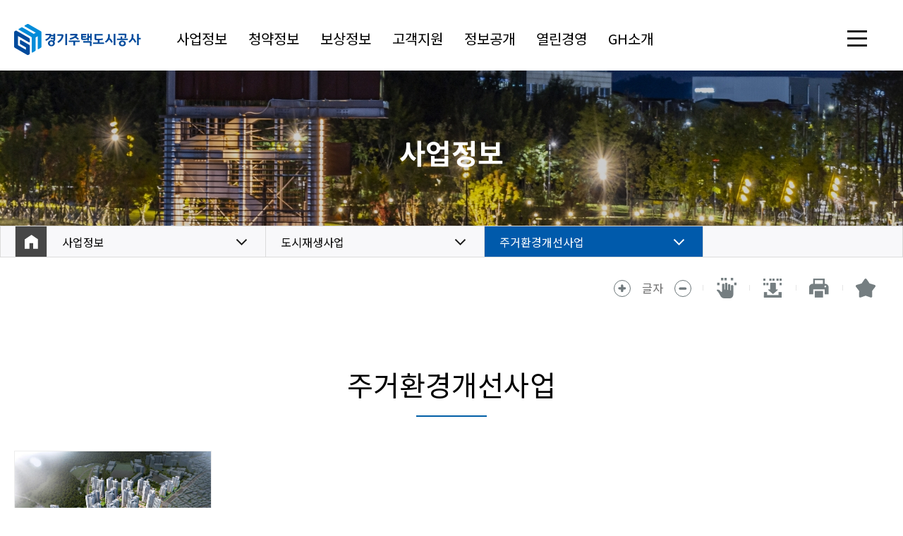

--- FILE ---
content_type: text/html; charset=UTF-8
request_url: https://gh.or.kr/gh/residential-environment-improvement-project.do
body_size: 172956
content:

<!doctype html>
<html lang="ko">
<head>
<title>주거환경개선사업 | 도시재생사업 | 사업정보 | GH 경기주택도시공사 </title>
<meta http-equiv="Content-Type" content="text/html; charset=utf-8" />
<meta http-equiv="X-UA-Compatible" content="IE=edge" />
<meta name="viewport" content="width=device-width,initial-scale=1.0,minimum-scale=1.0,maximum-scale=1.0,user-scalable=yes">
<link rel="icon" href="data:;base64,iVBORw0KGgo=">
<meta property="og:title" content="주거환경개선사업"/>
<meta property="og:type" content="website"/>
<meta property="og:locale" content="ko"/>
<meta property="og:site_name" content="GH 경기주택도시공사"/>
<meta property="og:updated_time" content="2022-03-10T19:30:32Z"/>
<meta name="twitter:card" content="summary"/>
<meta name="twitter:title" content="주거환경개선사업"/>
<meta itemprop="title" content="주거환경개선사업"/>
<link rel="canonical" href="https://gh.or.kr:443/gh/residential-environment-improvement-project.do" />

<meta name="keyword" content="GH경기주택도시공사,GH,경기주택도시공사">
<meta name="description" content="기회 파트너 GH, 도민에게 기회를 제공하는 든든한 동반자">
<link defer rel="stylesheet" type="text/css" href="/_res/_common/css/cms.css" />
<link rel="shortcut icon" type="image/x-icon" href="/_res/gh/gh/img/common/favicon.ico">
<link href="/_res/gh/_share/css/bootstrap.css?57234" defer rel="stylesheet" type="text/css" />
<link href="/_res/gh/_share/css/cms-common.css?03939" defer rel="stylesheet" type="text/css" />
<link href="/_res/gh/_share/css/layout.css?75408" defer rel="stylesheet" type="text/css" />
<link rel="stylesheet" type="text/css" href="/_res/gh/_share/css/serve-banner.widget.css?88099" />
<link rel="stylesheet" type="text/css" href="/_res/gh/_share/css/top-menu.widget.css?41099" />
<link rel="stylesheet" type="text/css" href="/_res/gh/_share/css/navigation.widget.css?70106" />

<link href="/_res/gh/gh/css/cms-common.css?14084" defer rel="stylesheet" type="text/css" />
<link rel="stylesheet" type="text/css" href="/_res/gh/gh/css/site-footer.content.css?10195" />
<link rel="stylesheet" type="text/css" href="/_res/gh/gh/css/common-pop-up-store.content.css?02475" />
<link rel="stylesheet" type="text/css" href="/_res/gh/gh/css/sub-banner.content.css?88103" />
<link rel="stylesheet" type="text/css" href="/_res/gh/gh/css/site-header.content.css?29689" />
<link rel="stylesheet" type="text/css" href="/_res/gh/gh/css/sub-common-function.content.css?61831" />
<link rel="stylesheet" type="text/css" href="/_res/gh/gh/css/sub-side-menu.content.css?88241" />
<link rel="stylesheet" type="text/css" href="/_res/gh/gh/css/sub-common-servey.content.css?02812" />


<script type="text/javascript" src="/_res/_common/js/jquery/jquery-2.2.4.min.js"></script>
<script defer type="text/javascript" src="/_res/_common/js/jquery/jquery-ui-1.12.1.min.js"></script>
<script src="https://ssl.daumcdn.net/dmaps/map_js_init/postcode.v2.js"></script>	
<script type="text/javascript">
//<![CDATA[
	var CMS = {"contentEditAuth":false,"isDevelopAllContent":false,"editImageLimitSize":1200,"isCallAdm":false,"editActive":true,"resourcePath":"\/_res\/gh\/gh\/","excludePrintSelector":"","locale":"ko","isCToken":true,"smoothScroll":"Y","mainContentId":"cms-content","appKey":null,"contentEditOnlyMain":false,"servicePort":"","devContentKey":null,"subContentKeyMap":{},"boardNo":null,"menuCd":"1189","ctx":"","sslPort":"","isMobileSite":false,"tokenSec":"0","editorVendor":"froala","localeScriptPath":"\/_custom\/gh\/resource\/js\/","mainContentKey":"\/gh\/_content\/residential-environment-improvement-project","printClass":"cms-print","pageKind":"STATIC","editClass":"cms-edit","cherryPath":"\/_fox","siteId":"gh","isDevelop":false,"device":"pc","isSSL":false}, ctx = '', locale = 'ko';

//]]>
</script>
<script defer type="text/javascript" src="/_res/_common/js/cms.js"></script>
<script src="/_res/gh/_share/js/cms-common.js?43073" defer type="text/javascript" ></script>
<script src="/_res/gh/_share/js/bootstrap.js?88099" defer type="text/javascript" ></script>
<script src="/_res/gh/gh/js/cms-common.js?67755" defer type="text/javascript" ></script>
<script defer type="text/javascript" src="/_res/gh/_share/js/member.gpin.js?99988" ></script>
<script defer type="text/javascript" src="/_res/gh/gh/js/residential-environment-improvement-project.content.js?08232" ></script>
<script defer type="text/javascript" src="/_res/gh/gh/js/site-footer.content.js?93540" ></script>
<script defer type="text/javascript" src="/_res/gh/gh/js/common-pop-up-store.content.js?02475" ></script>
<script defer type="text/javascript" src="/_res/gh/gh/js/site-header.content.js?10675" ></script>
<script defer type="text/javascript" src="/_res/gh/gh/js/sub-common-function.content.js?61831" ></script>
<script defer type="text/javascript" src="/_res/gh/gh/js/sub-side-menu.content.js?88752" ></script>
<script defer type="text/javascript" src="/_res/gh/gh/js/sub-common-servey.content.js?02812" ></script>
<script defer type="text/javascript" src="/_res/gh/_share/js/navigation.widget.js?93366" ></script>

</head>
<body class=" gh-site pc" data-cur-uri="/gh/residential-environment-improvement-project.do">





<div class="site-header-wrap" id="cms-gnb" data-cms-content="/gh/_content/site-header">
	
		
	
<header class="site-header" role="banner">
	<div class="mobile-menu-bg">
	</div>
	<div class="menu-hover-bg">
	</div>
	<div class="site-header-right container">
		<div class="d-flex">
			<div class="site-header-right-mobile-group">
				<div class="header-sns-user-wrap">
					<div class="header-sns"><span class="sr-only" tabindex="-1">헤더 시작</span><a aria-hidden="true" href="https://www.youtube.com/channel/UC4V9wPROpkKjZ8_cSTIvB3g?view_as=subscriber" id="headerFocusStart" target="_blank" title="GH공사 Youtube 새 창으로 열림"><img src="/_res/gh/gh/img/common/sns_youtube.png" alt=""><span class="sr-only">GH공사 Youtube(새 창)</span></a><a href="https://blog.naver.com/NBlogTop.naver?isHttpsRedirect=true&blogId=gico12" target="_blank" title="GH공사 Naver 새 창으로 열림"><img src="/_res/gh/gh/img/common/sns_naver.png" alt=""><span class="sr-only">GH공사 Naver(새 창)</span></a><a href="https://www.instagram.com/gh_official_insta/" target="_blank" title="GH공사 Instagram 새 창으로 열림"><img src="/_res/gh/gh/img/common/sns_insta.png" alt=""><span class="sr-only">GH공사 Instagram(새 창)</span></a><a href="https://www.facebook.com/gh.or.kr" target="_blank" title="GH공사 facebook 새 창으로 열림"><img src="/_res/gh/gh/img/common/sns_facebook.png" alt=""><span class="sr-only">GH공사 Facebook(새 창)</span></a></div>
					<div class="header-user">
						<div class="d-block d-lg-none">
							<p>
								
								어서오세요. <strong class="text-primary">GH공사&nbsp;</strong>입니다.&nbsp;
							</p>
						</div>
					</div>
				</div>
				
				
					<div class="header-mobile-user-func">
						<div class="row padding-2">
							<div class="col"><a class="btn btn-outline-primary btn-block" href="#" onclick="initSelfLogin();">로그인</a></div>
							<div class="col"><a class="btn btn-outline-primary btn-block" href="/gh_en" target="_blank">ENG</a></div>
						</div>
					</div>
				
			</div>
			<div class="header-user pc-header-user">
				
				
					<div class="user-func-wrap mx-3">
						<button aria-controls="userFuncBox" aria-expanded="false" class="user-func-btn">로그인</button>
						<div class="user-func-box" hidden="" id="userFuncBox"><a class="close" href="#"></a>
							<p>반갑습니다.</p>
							<p>본인인증 로그인 후 좀 더 다양한 서비스를 이용하실 수 있습니다.</p>
							<div class="row padding-1">
								<div class="col"><a class="btn btn-outline-primary btn-block" href="#" onclick="initSelfLogin();">본인인증 로그인</a></div>
							</div>
						</div>
					</div>
				
			</div>
			<!--<div class="header-all-nav-wrap" id="allMenu" >--><div aria-hidden="true" class="header-all-nav-wrap" id="allMenu">
			<div class="mobile-site-map-bg">
			</div>
			<div class="mobile-side-addon-link">
				<div class="row"><a class="col-6 w-50 d-block" href="https://apply.gh.or.kr/" target="_blank" title="GH 주택청약 새 창으로 열림">GH 주택청약</a><a class="col-6 w-50 d-block" href="https://buy.gh.or.kr/" target="_blank" title="GH 토지분양 새 창으로 열림">GH 토지분양</a></div>
			</div>
			<div class="container">
				
					
					
				
<ul class="site-map">
    
		<li>
			<a href="/gh/urban-development-project.do" id="sitemap-menu-1"  class="active" >사업정보</a>
			<ul>
				
				<li>
					<a href="/gh/urban-development-project.do" id="sitemap-menu-8"  class="2 " >도시조성사업</a>
					<ul>
						
							<li>
								<a href="/gh/2nd-new-town-project.do" id="sitemap-menu-53"  >2기 신도시사업</a>
								<ul>
									
										<li>
											<a href="/gh/business/detail.do?biId=27" id="sitemap-menu-47"  >광교 신도시</a>
											<ul>
												
											</ul>
			
										</li>
									
										<li>
											<a href="/gh/business/detail.do?biId=25" id="sitemap-menu-45"  >동탄2 신도시</a>
											<ul>
												
											</ul>
			
										</li>
									
										<li>
											<a href="/gh/business/detail.do?biId=26" id="sitemap-menu-46"  >고덕국제 신도시</a>
											<ul>
												
											</ul>
			
										</li>
									
										<li>
											<a href="/gh/business/detail.do?biId=41" id="sitemap-menu-44"  >다산신도시</a>
											<ul>
												
											</ul>
			
										</li>
									
								</ul>
							</li>
						
							<li>
								<a href="/gh/3rd-new-city-project.do" id="sitemap-menu-54"  >3기 신도시사업</a>
								<ul>
									
										<li>
											<a href="/gh/business/detail.do?biId=28" id="sitemap-menu-48"  >과천과천</a>
											<ul>
												
											</ul>
			
										</li>
									
										<li>
											<a href="/gh/business/detail.do?biId=31" id="sitemap-menu-49"  >하남교산</a>
											<ul>
												
											</ul>
			
										</li>
									
										<li>
											<a href="https://gh.or.kr/gh/business/detail.do?biId=45" id="sitemap-menu-1333"  >남양주왕숙</a>
											<ul>
												
											</ul>
			
										</li>
									
										<li>
											<a href="https://gh.or.kr/gh/business/detail.do?biId=46" id="sitemap-menu-1334"  >남양주왕숙2</a>
											<ul>
												
											</ul>
			
										</li>
									
										<li>
											<a href="/gh/business/detail.do?biId=40" id="sitemap-menu-50"  >안산장상</a>
											<ul>
												
											</ul>
			
										</li>
									
										<li>
											<a href="/gh/goyang-changneung-public-housing-district.do" id="sitemap-menu-51"  >고양창릉</a>
											<ul>
												
											</ul>
			
										</li>
									
										<li>
											<a href="/gh/business/detail.do?biId=37" id="sitemap-menu-52"  >경기용인플랫폼시티</a>
											<ul>
												
											</ul>
			
										</li>
									
										<li>
											<a href="/gh/business/detail.do?biId=38" id="sitemap-menu-57"  >광명학온 공공주택지구</a>
											<ul>
												
											</ul>
			
										</li>
									
								</ul>
							</li>
						
							<li>
								<a href="/gh/public-housing-district.do" id="sitemap-menu-55"  >공공주택지구</a>
								<ul>
									
										<li>
											<a href="/gh/business/detail.do?biId=42" id="sitemap-menu-56"  >성남금토 공공주택지구</a>
											<ul>
												
											</ul>
			
										</li>
									
								</ul>
							</li>
						
							<li>
								<a href="/gh/urban-development-project001.do" id="sitemap-menu-58"  >도시개발사업</a>
								<ul>
									
										<li>
											<a href="/gh/business/detail.do?biId=32" id="sitemap-menu-59"  >고양 방송영상밸리</a>
											<ul>
												
											</ul>
			
										</li>
									
										<li>
											<a href="/gh/business/detail.do?biId=33" id="sitemap-menu-60"  >고양 일산테크노밸리</a>
											<ul>
												
											</ul>
			
										</li>
									
										<li>
											<a href="/gh/business/detail.do?biId=36" id="sitemap-menu-62"  >안양 관양고 도시개발</a>
											<ul>
												
											</ul>
			
										</li>
									
										<li>
											<a href="/gh/business/detail.do?biId=44" id="sitemap-menu-63"  >안양 인덕원 도시개발</a>
											<ul>
												
											</ul>
			
										</li>
									
										<li>
											<a href="/gh/business/detail.do?biId=30" id="sitemap-menu-64"  >광주 역세권 도시개발</a>
											<ul>
												
											</ul>
			
										</li>
									
										<li>
											<a href="/gh/business/detail.do?biId=47" id="sitemap-menu-1343"  >고양관광문화단지</a>
											<ul>
												
											</ul>
			
										</li>
									
								</ul>
							</li>
						
					</ul>
				</li>
				
				<li>
					<a href="/gh/urban-regeneration-project.do" id="sitemap-menu-9"  class="active" >도시재생사업</a>
					<ul>
						
							<li>
								<a href="/gh/residential-environment-improvement-project.do" id="sitemap-menu-1189"  class="active" >주거환경개선사업</a>
								<ul>
									
								</ul>
							</li>
						
							<li>
								<a href="/gh/urban-regeneration-new-deal-project.do" id="sitemap-menu-65"  >도시재생사업</a>
								<ul>
									
										<li>
											<a href="/gh/residential-detail.do?crId=22" id="sitemap-menu-1192"  >하남 신장동 도시재생 사업</a>
											<ul>
												
											</ul>
			
										</li>
									
										<li>
											<a href="/gh/residential-detail.do?crId=23" id="sitemap-menu-1193"  >광주 송정동 도시재생 사업</a>
											<ul>
												
											</ul>
			
										</li>
									
								</ul>
							</li>
						
							<li>
								<a href="/gh/small-scale-housing-maintenance-project.do" id="sitemap-menu-67"  >가로주택 정비사업</a>
								<ul>
									
										<li>
											<a href="/gh/street-housing-maintenance-project-at-daelim-apartment-in-korea.do" id="sitemap-menu-69"  >부천 역곡 대림아파트 가로주택정비사업</a>
											<ul>
												
											</ul>
			
										</li>
									
										<li>
											<a href="/gh/osan-sujeong-gh-participatory-housing-renewal.do" id="sitemap-menu-1440"  >오산수청주공 GH참여형 가로주택정비사업</a>
											<ul>
												
											</ul>
			
										</li>
									
								</ul>
							</li>
						
							<li>
								<a href="/gh/empty_house_development_project.do" id="sitemap-menu-1299"  >빈집 정비사업</a>
								<ul>
									
								</ul>
							</li>
						
							<li>
								<a href="/gh/public-redevelopment-project.do" id="sitemap-menu-1302"  >공공재개발사업</a>
								<ul>
									
										<li>
											<a href="/gh/gwangmyeong-7area.do" id="sitemap-menu-1303"  >광명7구역 공공재개발사업</a>
											<ul>
												
											</ul>
			
										</li>
									
										<li>
											<a href="/gh/goyangwondang-6-7area.do" id="sitemap-menu-1339"  >고양원당6·7구역 공공재개발사업</a>
											<ul>
												
											</ul>
			
										</li>
									
										<li>
											<a href="/gh/gwangjustation.do" id="sitemap-menu-1346"  >광주역동구역 공공재개발사업</a>
											<ul>
												
											</ul>
			
										</li>
									
										<li>
											<a href="/gh/gwangmyeonghaan.do" id="sitemap-menu-1347"  >광명하안구역 공공재개발사업</a>
											<ul>
												
											</ul>
			
										</li>
									
								</ul>
							</li>
						
					</ul>
				</li>
				
				<li>
					<a href="/gh/industrial-complex-construction-project.do" id="sitemap-menu-10"  >산업단지조성사업</a>
					<ul>
						
							<li>
								<a href="/gh/progressive-industrial-complex.do" id="sitemap-menu-71"  >진행산업단지</a>
								<ul>
									
										<li>
											<a href="/gh/pangyo-2nd-techno-valley.do" id="sitemap-menu-74"  >판교 제2테크노밸리</a>
											<ul>
												
											</ul>
			
										</li>
									
										<li>
											<a href="/gh/gwangmyeong-siheung-urban-high-tech-industrial-complex.do" id="sitemap-menu-76"  >광명시흥 도시첨단 산업단지</a>
											<ul>
												
											</ul>
			
										</li>
									
										<li>
											<a href="/gh/anseong-5th-industrial-park.do" id="sitemap-menu-1297"  >안성제5 일반산업단지</a>
											<ul>
												
											</ul>
			
										</li>
									
										<li>
											<a href="/gh/yangju-eunnam-industrial-park.do" id="sitemap-menu-1341"  >양주 은남일반산업단지</a>
											<ul>
												
											</ul>
			
										</li>
									
										<li>
											<a href="/gh/gyeonggi-yangju-techno-valley.do" id="sitemap-menu-1342"  >경기양주 테크노밸리 도시첨단산업단지</a>
											<ul>
												
											</ul>
			
										</li>
									
								</ul>
							</li>
						
							<li>
								<a href="/gh/semi-industrial-complex.do" id="sitemap-menu-73"  >준공산업단지</a>
								<ul>
									
										<li>
											<a href="/gh/anseong-wongok-logistics-complex.do" id="sitemap-menu-351"  >안성원곡물류단지</a>
											<ul>
												
											</ul>
			
										</li>
									
										<li>
											<a href="/gh/ahn-sung-no-4th.do" id="sitemap-menu-86"  >안성제4</a>
											<ul>
												
											</ul>
			
										</li>
									
										<li>
											<a href="/gh/yangju-hongjuk.do" id="sitemap-menu-90"  >양주홍죽</a>
											<ul>
												
											</ul>
			
										</li>
									
										<li>
											<a href="/gh/yeoncheon-baekhak.do" id="sitemap-menu-91"  >연천백학</a>
											<ul>
												
											</ul>
			
										</li>
									
										<li>
											<a href="/gh/osan-gajang.do" id="sitemap-menu-92"  >오산가장</a>
											<ul>
												
											</ul>
			
										</li>
									
										<li>
											<a href="/gh/jeongok-haeyang.do" id="sitemap-menu-93"  >전곡해양</a>
											<ul>
												
											</ul>
			
										</li>
									
										<li>
											<a href="/gh/paju-wollong.do" id="sitemap-menu-95"  >파주월롱</a>
											<ul>
												
											</ul>
			
										</li>
									
										<li>
											<a href="/gh/godeok-internationalization-planning-district.do" id="sitemap-menu-96"  >고덕국제화 계획지구</a>
											<ul>
												
											</ul>
			
										</li>
									
										<li>
											<a href="/gh/pangyo-2nd-techno-valley-gyeonggi-business-growth-center.do" id="sitemap-menu-97"  >판교 제2테크노밸리 경기기업성장센터</a>
											<ul>
												
											</ul>
			
										</li>
									
										<li>
											<a href="/gh/pyeongtaek-poseung-bix-in-gyeonggi-free-economic-zone.do" id="sitemap-menu-98"  >경기경제자유구역 평택 포승&#40;BIX&#41;</a>
											<ul>
												
											</ul>
			
										</li>
									
										<li>
											<a href="/gh/yeoncheon-bix-euntong-general-industrial-complex.do" id="sitemap-menu-75"  >연천 BIX&#40;은통일반 산업단지&#41;</a>
											<ul>
												
											</ul>
			
										</li>
									
										<li>
											<a href="/gh/pangyo-2nd-techno-valley-global-biz-center.do" id="sitemap-menu-1449"  >글로벌비즈센터</a>
											<ul>
												
											</ul>
			
										</li>
									
										<li>
											<a href="/gh/pangyo-2nd-techno-valley-innovation-lab.do" id="sitemap-menu-1450"  >이노베이션랩</a>
											<ul>
												
											</ul>
			
										</li>
									
								</ul>
							</li>
						
							<li>
								<a href="/gh/foreign-investment-area-and-rental-complex.do" id="sitemap-menu-72"  >외국인투자지역 및 임대단지</a>
								<ul>
									
										<li>
											<a href="/gh/pyeongtaek-eoyeon-hansan.do" id="sitemap-menu-366"  >평택어연한산</a>
											<ul>
												
											</ul>
			
										</li>
									
										<li>
											<a href="/gh/pyeongtaek-hyeongok.do" id="sitemap-menu-367"  >평택현곡</a>
											<ul>
												
											</ul>
			
										</li>
									
										<li>
											<a href="/gh/pyeongtaek-poseung.do" id="sitemap-menu-368"  >평택포승</a>
											<ul>
												
											</ul>
			
										</li>
									
										<li>
											<a href="/gh/pyeongtaek-chupal.do" id="sitemap-menu-369"  >평택추팔</a>
											<ul>
												
											</ul>
			
										</li>
									
										<li>
											<a href="/gh/pyeongtaek-oseong.do" id="sitemap-menu-370"  >평택오성</a>
											<ul>
												
											</ul>
			
										</li>
									
										<li>
											<a href="/gh/hwaseong-jangan-1.do" id="sitemap-menu-371"  >화성장안1</a>
											<ul>
												
											</ul>
			
										</li>
									
										<li>
											<a href="/gh/hwaseong-jangan-2.do" id="sitemap-menu-372"  >화성장안2</a>
											<ul>
												
											</ul>
			
										</li>
									
										<li>
											<a href="/gh/paju-dangdong.do" id="sitemap-menu-373"  >파주당동</a>
											<ul>
												
											</ul>
			
										</li>
									
										<li>
											<a href="/gh/current-status-mapping-of-foreign-investment-complexes-by-industry.do" id="sitemap-menu-747"  >외투단지 업종별 현황 맵핑</a>
											<ul>
												
											</ul>
			
										</li>
									
								</ul>
							</li>
						
					</ul>
				</li>
				
				<li>
					<a href="/gh/residential-welfare-project.do" id="sitemap-menu-11"  >주거복지사업</a>
					<ul>
						
							<li>
								<a href="/gh/lease-lease-on-existing-houses-business-overview.do" id="sitemap-menu-99"  >기존주택 전세임대</a>
								<ul>
									
								</ul>
							</li>
						
							<li>
								<a href="/gh/existing-housing-purchase-rental-business-overview.do" id="sitemap-menu-100"  >기존주택 매입임대</a>
								<ul>
									
								</ul>
							</li>
						
							<li>
								<a href="/gh/purchase-lease-for-reconstructionredevelopment-business-overview.do" id="sitemap-menu-101"  >재건축/재개발 매입임대</a>
								<ul>
									
								</ul>
							</li>
						
							<li>
								<a href="/gh/support-for-lease-deposit.do" id="sitemap-menu-102"  >전세보증금 지원</a>
								<ul>
									
								</ul>
							</li>
						
							<li>
								<a href="/gh/purchase-rental-rental-deposit-support-business-overview.do" id="sitemap-menu-103"  >매입임대 임대보증금 지원</a>
								<ul>
									
								</ul>
							</li>
						
							<li>
								<a href="/gh/housing-renovation-for-the-severely-disabled-promotion-plan001.do" id="sitemap-menu-104"  >주택개보수</a>
								<ul>
									
										<li>
											<a href="/gh/sunshine-housing-business-overview.do" id="sitemap-menu-333"  >햇살하우징</a>
											<ul>
												
											</ul>
			
										</li>
									
										<li>
											<a href="/gh/g-housing.do" id="sitemap-menu-334"  >G하우징</a>
											<ul>
												
											</ul>
			
										</li>
									
										<li>
											<a href="/gh/safety-housing-business-overview.do" id="sitemap-menu-1351"  >어르신안전하우징</a>
											<ul>
												
											</ul>
			
										</li>
									
								</ul>
							</li>
						
					</ul>
				</li>
				
				<li>
					<a href="/gh/public-housing-project.do" id="sitemap-menu-12"  >공공주택사업</a>
					<ul>
						
							<li>
								<a href="/gh/gyeonggi-happy-house-business-overview.do" id="sitemap-menu-105"  >경기행복주택</a>
								<ul>
									
								</ul>
							</li>
						
							<li>
								<a href="/gh/nationalpermanent-rental-business-overview.do" id="sitemap-menu-106"  >국민/영구임대</a>
								<ul>
									
								</ul>
							</li>
						
							<li>
								<a href="/gh/public-rental.do" id="sitemap-menu-107"  >공공임대&#40;분양전환&#41;</a>
								<ul>
									
								</ul>
							</li>
						
							<li>
								<a href="/gh/house-for-sale.do" id="sitemap-menu-109"  >분양주택</a>
								<ul>
									
								</ul>
							</li>
						
							<li>
								<a href="/gh/integration-public-lease-house-business-overview.do" id="sitemap-menu-1336"  >통합공공임대주택</a>
								<ul>
									
										<li>
											<a href="/gh/integration-public-lease-house-business-overview.do" id="sitemap-menu-1337"  >사업개요</a>
											<ul>
												
											</ul>
			
										</li>
									
										<li>
											<a href="/gh/integration-public-lease-house-eligibility-to-move-in.do" id="sitemap-menu-1340"  >입주자격</a>
											<ul>
												
											</ul>
			
										</li>
									
								</ul>
							</li>
						
					</ul>
				</li>
				
				<li>
					<a href="/gh/consignment-business-list.do" id="sitemap-menu-13"  >위수탁사업</a>
					<ul>
						
							<li>
								<a href="/gh/gyeonggi-provincial-government-office.do" id="sitemap-menu-110"  >경기도신청사</a>
								<ul>
									
								</ul>
							</li>
						
							<li>
								<a href="/gh/gyeonggi-park.do" id="sitemap-menu-1497"  >경기정원</a>
								<ul>
									
								</ul>
							</li>
						
					</ul>
				</li>
				
			</ul>
		</li>
   	
		<li>
			<a href="/gh/saleslease-plan.do" id="sitemap-menu-2"  >청약정보</a>
			<ul>
				
				<li>
					<a href="/gh/saleslease-plan.do" id="sitemap-menu-14"  >분양/임대 계획</a>
					<ul>
						
							<li>
								<a href="/gh/calendar.do" id="sitemap-menu-117"  >캘린더</a>
								<ul>
									
								</ul>
							</li>
						
							<li>
								<a href="/gh/housing-stability-in-gyeonggi-do001.do" id="sitemap-menu-118"  >주택</a>
								<ul>
									
								</ul>
							</li>
						
							<li>
								<a href="/gh/housing-site.do" id="sitemap-menu-119"  >택지</a>
								<ul>
									
								</ul>
							</li>
						
							<li>
								<a href="/gh/industrial-complex.do" id="sitemap-menu-120"  >산업단지</a>
								<ul>
									
								</ul>
							</li>
						
					</ul>
				</li>
				
				<li>
					<a href="/gh/announcement-of-salerental001.do" id="sitemap-menu-15"  >분양/임대 공고</a>
					<ul>
						
							<li>
								<a href="https://gh.or.kr/gh/announcement-of-salerental001.do?" id="sitemap-menu-1323"  >전체</a>
								<ul>
									
								</ul>
							</li>
						
							<li>
								<a href="https://gh.or.kr/gh/announcement-of-salerental001.do?srCategoryId=12" id="sitemap-menu-1324"  >주택</a>
								<ul>
									
								</ul>
							</li>
						
							<li>
								<a href="https://gh.or.kr/gh/announcement-of-salerental001.do?srCategoryId=13" id="sitemap-menu-1325"  >택지</a>
								<ul>
									
								</ul>
							</li>
						
							<li>
								<a href="https://gh.or.kr/gh/announcement-of-salerental001.do?srCategoryId=14" id="sitemap-menu-1326"  >산업단지</a>
								<ul>
									
								</ul>
							</li>
						
							<li>
								<a href="https://gh.or.kr/gh/announcement-of-salerental001.do?srCategoryId=15" id="sitemap-menu-1327"  >주택매입</a>
								<ul>
									
								</ul>
							</li>
						
							<li>
								<a href="https://gh.or.kr/gh/announcement-of-salerental001.do?srCategoryId=16" id="sitemap-menu-1328"  >상가</a>
								<ul>
									
								</ul>
							</li>
						
							<li>
								<a href="https://gh.or.kr/gh/announcement-of-salerental001.do?srCategoryId=32" id="sitemap-menu-1329"  >기타</a>
								<ul>
									
								</ul>
							</li>
						
					</ul>
				</li>
				
				<li>
					<a href="/gh/cheongyak-center.do" id="sitemap-menu-16"  >청약센터</a>
					<ul>
						
							<li>
								<a href="https://apply.gh.or.kr" id="sitemap-menu-1330"  target="_blank" >GH 주택청약센터</a>
								<ul>
									
								</ul>
							</li>
						
							<li>
								<a href="https://buy.gh.or.kr/" id="sitemap-menu-1331"  target="_blank" >GH 토지분양시스템</a>
								<ul>
									
								</ul>
							</li>
						
							<li>
								<a href="/gh/saleslease-notification.do" id="sitemap-menu-1332"  >분양/임대 알리미</a>
								<ul>
									
								</ul>
							</li>
						
					</ul>
				</li>
				
				<li>
					<a href="/gh/moving-in-guide.do" id="sitemap-menu-17"  >입주가이드</a>
					<ul>
						
							<li>
								<a href="/gh/pre-inspection-before-moving-in.do" id="sitemap-menu-127"  >입주전 사전점검</a>
								<ul>
									
								</ul>
							</li>
						
							<li>
								<a href="/gh/check-points.do" id="sitemap-menu-128"  >이사정보</a>
								<ul>
									
								</ul>
							</li>
						
							<li>
								<a href="/gh/occupation-procedure.do" id="sitemap-menu-129"  >입주절차</a>
								<ul>
									
								</ul>
							</li>
						
							<li>
								<a href="/gh/precautions-for-moving-in.do" id="sitemap-menu-130"  >입주시 유의사항</a>
								<ul>
									
								</ul>
							</li>
						
							<li>
								<a href="/gh/report-after-moving-in.do" id="sitemap-menu-131"  >입주 후 신고</a>
								<ul>
									
								</ul>
							</li>
						
							<li>
								<a href="/gh/period-of-responsibility-for-housing.do" id="sitemap-menu-132"  >주택하자 책임기간</a>
								<ul>
									
								</ul>
							</li>
						
							<li>
								<a href="/gh/apartment-house-management.do" id="sitemap-menu-133"  >관리사무소</a>
								<ul>
									
										<li>
											<a href="/gh/apartment-house-management.do" id="sitemap-menu-731"  >공동주택관리</a>
											<ul>
												
											</ul>
			
										</li>
									
										<li>
											<a href="/gh/role-of-the-management-office.do" id="sitemap-menu-732"  >관리사무소 역할</a>
											<ul>
												
											</ul>
			
										</li>
									
								</ul>
							</li>
						
							<li>
								<a href="/gh/life-information-by-complex.do" id="sitemap-menu-134"  >단지별 생활정보</a>
								<ul>
									
								</ul>
							</li>
						
					</ul>
				</li>
				
				<li>
					<a href="/gh/purchase-rental.do" id="sitemap-menu-18"  >관련서식자료</a>
					<ul>
						
							<li>
								<a href="/gh/purchase-rental.do" id="sitemap-menu-273"  >매입임대</a>
								<ul>
									
								</ul>
							</li>
						
							<li>
								<a href="/gh/lease-lease.do" id="sitemap-menu-274"  >전세임대</a>
								<ul>
									
								</ul>
							</li>
						
							<li>
								<a href="/gh/parcel-out.do" id="sitemap-menu-276"  >분양</a>
								<ul>
									
								</ul>
							</li>
						
							<li>
								<a href="/gh/compensation.do" id="sitemap-menu-275"  >보상</a>
								<ul>
									
								</ul>
							</li>
						
					</ul>
				</li>
				
			</ul>
		</li>
   	
		<li>
			<a href="/gh/reward-menu-10.do" id="sitemap-menu-1412"  >보상정보</a>
			<ul>
				
				<li>
					<a href="/gh/reward-menu-10.do" id="sitemap-menu-1413"  >보상계약</a>
					<ul>
						
							<li>
								<a href="https://booking.flydesk.co.kr/22021/125973" id="sitemap-menu-1284"  target="_blank" >보상계약 예약시스템</a>
								<ul>
									
								</ul>
							</li>
						
					</ul>
				</li>
				
				<li>
					<a href="/gh/reward-menu-20.do" id="sitemap-menu-1414"  >보상공고</a>
					<ul>
						
							<li>
								<a href="/gh/reward-announcement.do" id="sitemap-menu-161"  >공고</a>
								<ul>
									
								</ul>
							</li>
						
					</ul>
				</li>
				
				<li>
					<a href="/gh/reward-menu-30.do" id="sitemap-menu-1415"  >보상가이드</a>
					<ul>
						
							<li>
								<a href="/gh/what-is-compensation-for-loss.do" id="sitemap-menu-1421"  >손실보상이란?</a>
								<ul>
									
								</ul>
							</li>
						
							<li>
								<a href="/gh/compensation-procedure.do" id="sitemap-menu-1422"  >보상절차</a>
								<ul>
									
								</ul>
							</li>
						
							<li>
								<a href="/gh/types-and-standards-of-loss-compensation-new.do" id="sitemap-menu-1423"  >손실보상의 종류와 기준</a>
								<ul>
									
								</ul>
							</li>
						
							<li>
								<a href="/gh/compensation-payment-method.do" id="sitemap-menu-1424"  >보상금 지급방법</a>
								<ul>
									
								</ul>
							</li>
						
							<li>
								<a href="/gh/procedures-for-remedy-of-rights.do" id="sitemap-menu-1425"  >권리구제절차</a>
								<ul>
									
								</ul>
							</li>
						
					</ul>
				</li>
				
				<li>
					<a href="/gh/reward-menu-40.do" id="sitemap-menu-1416"  >계약체결시 구비서류</a>
					<ul>
						
							<li>
								<a href="/gh/documents-required-when-signing-a-contract-n.do" id="sitemap-menu-1426"  >구비서류</a>
								<ul>
									
								</ul>
							</li>
						
							<li>
								<a href="/gh/compensation-form.do" id="sitemap-menu-1427"  >보상 서식</a>
								<ul>
									
								</ul>
							</li>
						
					</ul>
				</li>
				
				<li>
					<a href="/gh/reward-menu-50.do" id="sitemap-menu-1417"  >지구별 보상현황</a>
					<ul>
						
							<li>
								<a href="/gh/compensation-situation-and-plan-new.do" id="sitemap-menu-1428"  >지구별 보상일정</a>
								<ul>
									
								</ul>
							</li>
						
							<li>
								<a href="/gh/guidance-for-each-district-new.do" id="sitemap-menu-1429"  >지구별 찾아오시는 길</a>
								<ul>
									
								</ul>
							</li>
						
					</ul>
				</li>
				
				<li>
					<a href="/gh/reward-menu-60.do" id="sitemap-menu-1418"  >보상법령</a>
					<ul>
						
							<li>
								<a href="/gh/relevant-laws-and-regulations.do" id="sitemap-menu-1406"  >관련법령</a>
								<ul>
									
								</ul>
							</li>
						
							<li>
								<a href="/gh/compensation-precedent.do" id="sitemap-menu-1407"  >판례/재결례/유권해석</a>
								<ul>
									
								</ul>
							</li>
						
							<li>
								<a href="/gh/compensation-reply-to-a-question.do" id="sitemap-menu-1408"  >자주하는 질문</a>
								<ul>
									
								</ul>
							</li>
						
					</ul>
				</li>
				
			</ul>
		</li>
   	
		<li>
			<a href="/gh/customer-charter.do" id="sitemap-menu-3"  >고객지원</a>
			<ul>
				
				<li>
					<a href="/gh/customer-charter.do" id="sitemap-menu-19"  >고객헌장</a>
					<ul>
						
							<li>
								<a href="/gh/customer-charter001.do" id="sitemap-menu-269"  >고객헌장</a>
								<ul>
									
								</ul>
							</li>
						
							<li>
								<a href="/gh/service-implementation-standards.do" id="sitemap-menu-135"  >서비스 이행기준</a>
								<ul>
									
								</ul>
							</li>
						
					</ul>
				</li>
				
				<li>
					<a href="/gh/customer-participation.do" id="sitemap-menu-20"  >고객참여</a>
					<ul>
						
							<li>
								<a href="/gh/voc/list.do" id="sitemap-menu-136"  >고객의 소리</a>
								<ul>
									
								</ul>
							</li>
						
							<li>
								<a href="/gh/customer-suggestion.do" id="sitemap-menu-137"  >고객제안</a>
								<ul>
									
								</ul>
							</li>
						
							<li>
								<a href="/gh/college-of-urban-regeneration.do" id="sitemap-menu-138"  >도시재생대학 수강</a>
								<ul>
									
								</ul>
							</li>
						
							<li>
								<a href="/gh/illegal-sublease-report.do" id="sitemap-menu-139"  >불법전대신고</a>
								<ul>
									
								</ul>
							</li>
						
							<li>
								<a href="/gh/internal-suggestion-for-improving-safety-and-health.do" id="sitemap-menu-727"  >안전보건 개선 내부제안</a>
								<ul>
									
								</ul>
							</li>
						
					</ul>
				</li>
				
				<li>
					<a href="/gh/companies-menu-40.do" id="sitemap-menu-1364"  >기업참여</a>
					<ul>
						
							<li>
								<a href="/gh/technical-suggestion-notice-list.do" id="sitemap-menu-1365"  >신기술 공법 심의</a>
								<ul>
									
										<li>
											<a href="/gh/technical-suggestion-notice-list.do" id="sitemap-menu-1372"  >기술제안 공고</a>
											<ul>
												
											</ul>
			
										</li>
									
										<li>
											<a href="/gh/technical-deliberation-result-list.do" id="sitemap-menu-1373"  >심의결과</a>
											<ul>
												
											</ul>
			
										</li>
									
										<li>
											<a href="/gh/new-construction-technology-in-progress.do" id="sitemap-menu-1367"  >적용중인 신기술</a>
											<ul>
												
											</ul>
			
										</li>
									
								</ul>
							</li>
						
							<li>
								<a href="/gh/new-technologyproduct-promotion-room-list.do" id="sitemap-menu-1366"  >제품홍보</a>
								<ul>
									
										<li>
											<a href="/gh/new-technologyproduct-promotion-room-list.do" id="sitemap-menu-1368"  >신기술제품</a>
											<ul>
												
											</ul>
			
										</li>
									
										<li>
											<a href="/gh/product-promotion-room-for-female-companies-list.do" id="sitemap-menu-1369"  >여성기업제품</a>
											<ul>
												
											</ul>
			
										</li>
									
										<li>
											<a href="/gh/private-cooperation-technical-development-list.do" id="sitemap-menu-1370"  >민간협력기술개발제품</a>
											<ul>
												
											</ul>
			
										</li>
									
								</ul>
							</li>
						
							<li>
								<a href="/gh/technical-notice-list.do" id="sitemap-menu-1374"  >커뮤니티</a>
								<ul>
									
										<li>
											<a href="/gh/technical-notice-list.do" id="sitemap-menu-1375"  >공지사항</a>
											<ul>
												
											</ul>
			
										</li>
									
										<li>
											<a href="/gh/related-agency-homepage.do" id="sitemap-menu-1377"  >유관기관</a>
											<ul>
												
											</ul>
			
										</li>
									
								</ul>
							</li>
						
					</ul>
				</li>
				
				<li>
					<a href="/gh/application-for-proof.do" id="sitemap-menu-22"  >증명원 신청</a>
					<ul>
						
							<li>
								<a href="/gh/ground/list.do" id="sitemap-menu-144"  >토지사용승낙서 발급 서비스</a>
								<ul>
									
								</ul>
							</li>
						
							<li>
								<a href="/gh/issuing-a-certificate-of-performance.do" id="sitemap-menu-145"  >실적증명서 발급</a>
								<ul>
									
								</ul>
							</li>
						
							<li>
								<a href="/gh/confirmation-of-land-expropriation.do" id="sitemap-menu-1357"  >토지등수용사실확인서 발급서비스</a>
								<ul>
									
								</ul>
							</li>
						
							<li>
								<a href="/gh/cert-list.do" id="sitemap-menu-1504"  >경력증명서 발급</a>
								<ul>
									
								</ul>
							</li>
						
					</ul>
				</li>
				
			</ul>
		</li>
   	
		<li>
			<a href="/gh/information-disclosure-system.do" id="sitemap-menu-4"  >정보공개</a>
			<ul>
				
				<li>
					<a href="/gh/information-disclosure-system.do" id="sitemap-menu-23"  >정보공개 소개</a>
					<ul>
						
							<li>
								<a href="/gh/information-disclosure-system-guide.do" id="sitemap-menu-146"  >정보공개제도 안내</a>
								<ul>
									
								</ul>
							</li>
						
							<li>
								<a href="/gh/claimant.do" id="sitemap-menu-147"  >청구권자</a>
								<ul>
									
								</ul>
							</li>
						
							<li>
								<a href="/gh/information-disclosure-request-procedure.do" id="sitemap-menu-148"  >정보공개청구 절차</a>
								<ul>
									
								</ul>
							</li>
						
							<li>
								<a href="/gh/procedure-for-remedy-for-dissatisfaction.do" id="sitemap-menu-149"  >불복구제 절차</a>
								<ul>
									
								</ul>
							</li>
						
							<li>
								<a href="/gh/non-disclosure-target-information.do" id="sitemap-menu-150"  >비공개대상 정보</a>
								<ul>
									
								</ul>
							</li>
						
							<li>
								<a href="/gh/request-for-information-disclosure.do" id="sitemap-menu-151"  >정보공개청구</a>
								<ul>
									
								</ul>
							</li>
						
							<li>
								<a href="/gh/groupware/open/list.do" id="sitemap-menu-1344"  >정보목록공개</a>
								<ul>
									
										<li>
											<a href="/gh/open-to-the-public-information-list.do" id="sitemap-menu-1294"  >정보목록공개 &#40;2022년 이전&#41;</a>
											<ul>
												
											</ul>
			
										</li>
									
								</ul>
							</li>
						
							<li>
								<a href="/gh/opening-public-data002.do" id="sitemap-menu-1454"  >공공데이터 개방</a>
								<ul>
									
										<li>
											<a href="/gh/opening-public-data002.do" id="sitemap-menu-1455"  >공공데이터 개방 소개</a>
											<ul>
												
											</ul>
			
										</li>
									
										<li>
											<a href="/gh/opening-public-data003.do" id="sitemap-menu-1456"  >공공데이터 개방 현황</a>
											<ul>
												
											</ul>
			
										</li>
									
								</ul>
							</li>
						
							<li>
								<a href="/gh/amcMngBbs.do" id="sitemap-menu-1434"  >부동산투자회사 경영공시</a>
								<ul>
									
								</ul>
							</li>
						
							<li>
								<a href="/gh/property_assets.do" id="sitemap-menu-1502"  >자산현황 공개</a>
								<ul>
									
								</ul>
							</li>
						
							<li>
								<a href="/gh/equal-employment-pay.do" id="sitemap-menu-1503"  >고용평등임금 공시</a>
								<ul>
									
								</ul>
							</li>
						
					</ul>
				</li>
				
				<li>
					<a href="/gh/announcement-of-prior-information.do" id="sitemap-menu-24"  >사전정보공표</a>
					<ul>
						
							<li>
								<a href="/gh/announcement-of-prior-information.do" id="sitemap-menu-254"  >사전정보공표</a>
								<ul>
									
										<li>
											<a href="/gh/announcement-of-prior-information.do" id="sitemap-menu-255"  >전체</a>
											<ul>
												
											</ul>
			
										</li>
									
										<li>
											<a href="/gh/announcement-of-prior-information.do?srCategoryId=27" id="sitemap-menu-757"  >개발사업정보</a>
											<ul>
												
											</ul>
			
										</li>
									
										<li>
											<a href="/gh/announcement-of-prior-information.do?srCategoryId=28" id="sitemap-menu-758"  >주거사업정보・분양안내</a>
											<ul>
												
											</ul>
			
										</li>
									
										<li>
											<a href="/gh/announcement-of-prior-information.do?srCategoryId=29" id="sitemap-menu-759"  >경영일반</a>
											<ul>
												
											</ul>
			
										</li>
									
										<li>
											<a href="/gh/announcement-of-prior-information.do?srCategoryId=30" id="sitemap-menu-760"  >회계・감사</a>
											<ul>
												
											</ul>
			
										</li>
									
										<li>
											<a href="/gh/announcement-of-prior-information.do?srCategoryId=35" id="sitemap-menu-1495"  >감사・윤리</a>
											<ul>
												
											</ul>
			
										</li>
									
										<li>
											<a href="/gh/announcement-of-prior-information.do?srCategoryId=31" id="sitemap-menu-761"  >사회공헌・정보처리</a>
											<ul>
												
											</ul>
			
										</li>
									
								</ul>
							</li>
						
					</ul>
				</li>
				
				<li>
					<a href="/gh/announcement-announcement.do" id="sitemap-menu-26"  >공고 및 공지</a>
					<ul>
						
							<li>
								<a href="/gh/notice.do" id="sitemap-menu-158"  >공지사항</a>
								<ul>
									
								</ul>
							</li>
						
					</ul>
				</li>
				
				<li>
					<a href="/gh/bid-information.do" id="sitemap-menu-27"  >입찰정보</a>
					<ul>
						
							<li>
								<a href="https://www.g2b.go.kr/" id="sitemap-menu-1285"  target="_blank" >입찰공고</a>
								<ul>
									
								</ul>
							</li>
						
							<li>
								<a href="https://www.g2b.go.kr/" id="sitemap-menu-1286"  target="_blank" >개찰결과</a>
								<ul>
									
								</ul>
							</li>
						
							<li>
								<a href="/gh/bid-relations.do" id="sitemap-menu-1287"  >입찰 관련 공지</a>
								<ul>
									
								</ul>
							</li>
						
							<li>
								<a href="/gh/bid-announcement.do" id="sitemap-menu-160"  >공모 관련사항</a>
								<ul>
									
								</ul>
							</li>
						
							<li>
								<a href="/gh/ordering-plan.do" id="sitemap-menu-733"  >발주계획</a>
								<ul>
									
								</ul>
							</li>
						
							<li>
								<a href="/gh/contract/sit/list.do" id="sitemap-menu-734"  >계약현황공개방</a>
								<ul>
									
								</ul>
							</li>
						
							<li>
								<a href="/gh/private-contract-disclosure.do" id="sitemap-menu-735"  >수의계약공개</a>
								<ul>
									
								</ul>
							</li>
						
							<li>
								<a href="/gh/bid-data-room.do" id="sitemap-menu-736"  >입찰자료실</a>
								<ul>
									
								</ul>
							</li>
						
							<li>
								<a href="/gh/contract/cost/list.do" id="sitemap-menu-737"  >계약대가지급</a>
								<ul>
									
								</ul>
							</li>
						
							<li>
								<a href="/gh/contract/sub/list.do" id="sitemap-menu-738"  >하도급계약</a>
								<ul>
									
								</ul>
							</li>
						
							<li>
								<a href="/gh/contract/change/list.do" id="sitemap-menu-739"  >변경계약공개방</a>
								<ul>
									
								</ul>
							</li>
						
							<li>
								<a href="/gh/defect-inspection.do" id="sitemap-menu-1462"  >하자검사</a>
								<ul>
									
								</ul>
							</li>
						
							<li>
								<a href="/gh/amcPsuBbs.do" id="sitemap-menu-1435"  >부동산투자회사 공모/입찰/공지</a>
								<ul>
									
								</ul>
							</li>
						
					</ul>
				</li>
				
				<li>
					<a href="/gh/construction/list.do" id="sitemap-menu-1184"  >건설공사 원가정보공개</a>
					<ul>
						
					</ul>
				</li>
				
				<li>
					<a href="/gh/related-laws-and-regulations.do" id="sitemap-menu-31"  >관계법령 및 규정</a>
					<ul>
						
							<li>
								<a href="/gh/related-laws-and-regulations001.do" id="sitemap-menu-267"  >관계법령</a>
								<ul>
									
								</ul>
							</li>
						
							<li>
								<a href="/gh/business-related-laws-and-regulations.do" id="sitemap-menu-170"  >사업관련 법령</a>
								<ul>
									
								</ul>
							</li>
						
							<li>
								<a href="/gh/gh-corporation-regulationsdetails.do" id="sitemap-menu-171"  >GH공사 규정/세칙</a>
								<ul>
									
								</ul>
							</li>
						
							<li>
								<a href="/gh/songmu.do" id="sitemap-menu-172"  >송무</a>
								<ul>
									
								</ul>
							</li>
						
							<li>
								<a href="/gh/announcement-of-the-revision.do" id="sitemap-menu-173"  >제·개정 예고</a>
								<ul>
									
								</ul>
							</li>
						
					</ul>
				</li>
				
				<li>
					<a href="/gh/overseas-business-trip-data-room.do" id="sitemap-menu-32"  >국외출장</a>
					<ul>
						
							<li>
								<a href="/gh/overseas-business-trip-data-room-view.do" id="sitemap-menu-1335"  >국외출장 자료실</a>
								<ul>
									
								</ul>
							</li>
						
					</ul>
				</li>
				
			</ul>
		</li>
   	
		<li>
			<a href="/gh/business-disclosure.do" id="sitemap-menu-5"  >열린경영</a>
			<ul>
				
				<li>
					<a href="/gh/business-disclosure.do" id="sitemap-menu-33"  >경영공시</a>
					<ul>
						
							<li>
								<a href="/gh/institutional-guidance.do" id="sitemap-menu-174"  >제도안내</a>
								<ul>
									
								</ul>
							</li>
						
							<li>
								<a href="/gh/business-year-2025.do" id="sitemap-menu-175"  >사업계획 및 예산</a>
								<ul>
									
								</ul>
							</li>
						
							<li>
								<a href="/gh/financial-statue-2024.do" id="sitemap-menu-176"  >재무현황</a>
								<ul>
									
								</ul>
							</li>
						
							<li>
								<a href="/gh/details-of-execution-of-business-promotion-expenses.do" id="sitemap-menu-38"  >업무추진비 집행내역</a>
								<ul>
									
										<li>
											<a href="/gh/institutional-guidance001.do" id="sitemap-menu-246"  >제도안내</a>
											<ul>
												
											</ul>
			
										</li>
									
										<li>
											<a href="/gh/details-of-execution-of-business-promotion-expenses001.do" id="sitemap-menu-247"  >업무추진비 집행내역</a>
											<ul>
												
											</ul>
			
										</li>
									
								</ul>
							</li>
						
							<li>
								<a href="/gh/management-evaluation-2022.do" id="sitemap-menu-177"  >경영평가</a>
								<ul>
									
								</ul>
							</li>
						
							<li>
								<a href="/gh/resolution-performance-2025.do" id="sitemap-menu-178"  >이사회 의결실적</a>
								<ul>
									
										<li>
											<a href="/gh/resolution-performance-2025.do" id="sitemap-menu-1447"  >2025년</a>
											<ul>
												
											</ul>
			
										</li>
									
										<li>
											<a href="/gh/resolution-performance-2024.do" id="sitemap-menu-1376"  >2024년</a>
											<ul>
												
											</ul>
			
										</li>
									
										<li>
											<a href="/gh/resolution-performance-2023.do" id="sitemap-menu-1315"  >2023년</a>
											<ul>
												
											</ul>
			
										</li>
									
										<li>
											<a href="/gh/resolution-performance-2022.do" id="sitemap-menu-1190"  >2022년</a>
											<ul>
												
											</ul>
			
										</li>
									
								</ul>
							</li>
						
							<li>
								<a href="/gh/customer-satisfaction-2024.do" id="sitemap-menu-179"  >고객만족도</a>
								<ul>
									
								</ul>
							</li>
						
					</ul>
				</li>
				
				<li>
					<a href="/gh/esg-management.do" id="sitemap-menu-34"  >ESG경영</a>
					<ul>
						
							<li>
								<a href="/gh/introduction-to-esg-management.do" id="sitemap-menu-244"  >ESG 경영 소개</a>
								<ul>
									
										<li>
											<a href="/gh/introduction-to-esg-management.do" id="sitemap-menu-1186"  >GH ESG 경영전략 선포 영상</a>
											<ul>
												
											</ul>
			
										</li>
									
										<li>
											<a href="/gh/esg-management-declaration.do" id="sitemap-menu-1187"  >ESG 경영 선언문</a>
											<ul>
												
											</ul>
			
										</li>
									
								</ul>
							</li>
						
							<li>
								<a href="/gh/sustainable-management-system.do" id="sitemap-menu-180"  >ESG 전략체계도</a>
								<ul>
									
								</ul>
							</li>
						
							<li>
								<a href="/gh/social-performance-measurement-details-summary.do" id="sitemap-menu-181"  >ESG 성과측정</a>
								<ul>
									
										<li>
											<a href="/gh/social-performance-measurement-details-summary.do" id="sitemap-menu-182"  >2024년 ESG 성과측정 결과 및 주요성과</a>
											<ul>
												
											</ul>
			
										</li>
									
										<li>
											<a href="/gh/performance-measuremen-model.do" id="sitemap-menu-1314"  >GH ESG 성과측정 모델</a>
											<ul>
												
											</ul>
			
										</li>
									
										<li>
											<a href="/gh/measurement-method-and-measurement-principle.do" id="sitemap-menu-183"  >측정원칙 및 측정방법</a>
											<ul>
												
											</ul>
			
										</li>
									
								</ul>
							</li>
						
							<li>
								<a href="/gh/green-bond.do" id="sitemap-menu-1275"  >ESG 채권</a>
								<ul>
									
										<li>
											<a href="/gh/green-bond.do" id="sitemap-menu-1276"  >녹색채권</a>
											<ul>
												
											</ul>
			
										</li>
									
										<li>
											<a href="/gh/social-bond.do" id="sitemap-menu-1277"  >사회적채권</a>
											<ul>
												
											</ul>
			
										</li>
									
										<li>
											<a href="/gh/sustainablility-bond.do" id="sitemap-menu-1494"  >지속가능채권</a>
											<ul>
												
											</ul>
			
										</li>
									
								</ul>
							</li>
						
							<li>
								<a href="/gh/esg-management-disclosure.do" id="sitemap-menu-1308"  >ESG 경영공시</a>
								<ul>
									
								</ul>
							</li>
						
					</ul>
				</li>
				
				<li>
					<a href="/gh/ethics-management.do" id="sitemap-menu-35"  >윤리경영</a>
					<ul>
						
							<li>
								<a href="/gh/code-of-ethics.do" id="sitemap-menu-191"  >윤리규범</a>
								<ul>
									
								</ul>
							</li>
						
							<li>
								<a href="/gh/audit-ombudsman.do" id="sitemap-menu-192"  >연중추진활동</a>
								<ul>
									
										<li>
											<a href="/gh/audit-ombudsman.do" id="sitemap-menu-194"  >감사옴부즈만</a>
											<ul>
												
											</ul>
			
										</li>
									
										<li>
											<a href="/gh/code-of-conduct-case-spread.do" id="sitemap-menu-196"  >행동강령사례전파</a>
											<ul>
												
											</ul>
			
										</li>
									
								</ul>
							</li>
						
							<li>
								<a href="/gh/report-on-infringement-of-the-public-interest.do" id="sitemap-menu-193"  >청렴신고센터</a>
								<ul>
									
										<li>
											<a href="/gh/report-on-infringement-of-the-public-interest.do" id="sitemap-menu-205"  >부패·공익신고</a>
											<ul>
												
											</ul>
			
										</li>
									
										<li>
											<a href="/gh/report-center-red-whistle.do" id="sitemap-menu-202"  >신고센터&#40;레드휘슬&#41;</a>
											<ul>
												
											</ul>
			
										</li>
									
										<li>
											<a href="/gh/report-on-wasting-budget.do" id="sitemap-menu-204"  >예산낭비신고</a>
											<ul>
												
											</ul>
			
										</li>
									
								</ul>
							</li>
						
							<li>
								<a href="/gh/anti-corruption-and-integrity-activities.do" id="sitemap-menu-198"  >반부패 청렴활동</a>
								<ul>
									
								</ul>
							</li>
						
							<li>
								<a href="/gh/current-status-of-corrupt-public-officials.do" id="sitemap-menu-199"  >부패공직자 현황</a>
								<ul>
									
								</ul>
							</li>
						
							<li>
								<a href="/gh/employment-restriction-system-for-those-who-are-unemployed.do" id="sitemap-menu-200"  >비위면직자 취업제한 제도</a>
								<ul>
									
								</ul>
							</li>
						
							<li>
								<a href="/gh/compliance-committee.do" id="sitemap-menu-1505"  >경기주택도시공사 준법감시위원회</a>
								<ul>
									
								</ul>
							</li>
						
					</ul>
				</li>
				
				<li>
					<a href="/gh/human-rights-management.do" id="sitemap-menu-36"  >인권경영</a>
					<ul>
						
							<li>
								<a href="/gh/charter-of-human-rights-management.do" id="sitemap-menu-206"  >인권경영헌장</a>
								<ul>
									
								</ul>
							</li>
						
							<li>
								<a href="/gh/human-rights-management-system.do" id="sitemap-menu-207"  >인권경영 체계도</a>
								<ul>
									
								</ul>
							</li>
						
							<li>
								<a href="/gh/human-rights-impact-assessment.do" id="sitemap-menu-208"  >인권영향평가</a>
								<ul>
									
								</ul>
							</li>
						
							<li>
								<a href="/gh/guidelines-for-human-rights-management.do" id="sitemap-menu-209"  >인권경영실행지침</a>
								<ul>
									
								</ul>
							</li>
						
							<li>
								<a href="/gh/gh-human-rights-center.do" id="sitemap-menu-1358"  >GH인권센터&#40;인권침해신고&#41;</a>
								<ul>
									
								</ul>
							</li>
						
							<li>
								<a href="/gh/Human_Rights_Management_Activities.do" id="sitemap-menu-1448"  >GH 인권경영 활동</a>
								<ul>
									
								</ul>
							</li>
						
							<li>
								<a href="/gh/gender-equality-campaign.do" id="sitemap-menu-201"  >성평등캠페인</a>
								<ul>
									
								</ul>
							</li>
						
					</ul>
				</li>
				
				<li>
					<a href="/gh/safety-health-and-management.do" id="sitemap-menu-765"  >안전보건경영</a>
					<ul>
						
							<li>
								<a href="/gh/safety-and-health-management-policy.do" id="sitemap-menu-766"  >안전보건경영 방침</a>
								<ul>
									
								</ul>
							</li>
						
							<li>
								<a href="https://www.gh.or.kr/synap/skin/doc.html?fn=njQIGtvuHXWoyJFXsWXCmFrTsM&amp;rs=/synap/result/" id="sitemap-menu-767"  target="_blank" >안전보건 관리규정</a>
								<ul>
									
								</ul>
							</li>
						
							<li>
								<a href="https://www.gh.or.kr/synap/skin/doc.html?fn=ImUTrxxjlqeGCegyhOuTRieEjF&amp;rs=/synap/result/" id="sitemap-menu-768"  target="_blank" >안전보건 관리지침</a>
								<ul>
									
								</ul>
							</li>
						
							<li>
								<a href="/gh/safe_health_inform_list.do" id="sitemap-menu-1298"  >안전보건 정보공개</a>
								<ul>
									
								</ul>
							</li>
						
							<li>
								<a href="/gh/safety-call.do" id="sitemap-menu-1307"  >작업중지 요청제</a>
								<ul>
									
								</ul>
							</li>
						
					</ul>
				</li>
				
				<li>
					<a href="/gh/social-contribution.do" id="sitemap-menu-37"  >사회공헌</a>
					<ul>
						
							<li>
								<a href="/gh/social-contribution-introduction.do" id="sitemap-menu-210"  >사회공헌소개</a>
								<ul>
									
								</ul>
							</li>
						
							<li>
								<a href="/gh/social-contribution-activities002.do" id="sitemap-menu-1313"  >사회공헌활동</a>
								<ul>
									
								</ul>
							</li>
						
							<li>
								<a href="/gh/social-contribution-activities001.do" id="sitemap-menu-211"  >사회공헌 보도자료</a>
								<ul>
									
								</ul>
							</li>
						
					</ul>
				</li>
				
				<li>
					<a href="/gh/as-a-result-of-the-audit001.do" id="sitemap-menu-39"  >감사</a>
					<ul>
						
							<li>
								<a href="/gh/as-a-result-of-the-audit001.do" id="sitemap-menu-245"  >감사결과</a>
								<ul>
									
								</ul>
							</li>
						
					</ul>
				</li>
				
				<li>
					<a href="/gh/small-business-product-purchase.do" id="sitemap-menu-1353"  >중소기업 동반성장</a>
					<ul>
						
							<li>
								<a href="/gh/small-business-product-purchase.do" id="sitemap-menu-1354"  >판로지원 확대</a>
								<ul>
									
										<li>
											<a href="/gh/small-business-product-purchase.do" id="sitemap-menu-1355"  >중소기업제품 구매</a>
											<ul>
												
											</ul>
			
										</li>
									
										<li>
											<a href="/gh/public-purchasing-consultation-session.do" id="sitemap-menu-1356"  >공공구매 상담회</a>
											<ul>
												
											</ul>
			
										</li>
									
								</ul>
							</li>
						
					</ul>
				</li>
				
			</ul>
		</li>
   	
		<li>
			<a href="/gh/ceo.do" id="sitemap-menu-6"  >GH소개</a>
			<ul>
				
				<li>
					<a href="/gh/ceo.do" id="sitemap-menu-213"  >인사말</a>
					<ul>
						
							<li>
								<a href="/gh/ceo.do" id="sitemap-menu-1311"  >CEO</a>
								<ul>
									
								</ul>
							</li>
						
							<li>
								<a href="/gh/ceo-movements.do" id="sitemap-menu-1310"  >주요 동정</a>
								<ul>
									
								</ul>
							</li>
						
					</ul>
				</li>
				
				<li>
					<a href="/gh/introduction-of-construction.do" id="sitemap-menu-40"  >공사소개</a>
					<ul>
						
							<li>
								<a href="/gh/mission-and-vision.do" id="sitemap-menu-212"  >미션 및 비전</a>
								<ul>
									
								</ul>
							</li>
						
							<li>
								<a href="/gh/general-status.do" id="sitemap-menu-214"  >일반현황</a>
								<ul>
									
								</ul>
							</li>
						
							<li>
								<a href="/gh/20157.do" id="sitemap-menu-215"  >주요연혁</a>
								<ul>
									
										<li>
											<a href="/gh/20157.do" id="sitemap-menu-762"  >2015.7~</a>
											<ul>
												
											</ul>
			
										</li>
									
										<li>
											<a href="/gh/20162020.do" id="sitemap-menu-252"  >2010.1~2014.9</a>
											<ul>
												
											</ul>
			
										</li>
									
										<li>
											<a href="/gh/20112015.do" id="sitemap-menu-251"  >2006.9~2009.12</a>
											<ul>
												
											</ul>
			
										</li>
									
										<li>
											<a href="/gh/20052010.do" id="sitemap-menu-250"  >2002.9~2006.8</a>
											<ul>
												
											</ul>
			
										</li>
									
										<li>
											<a href="/gh/20012005.do" id="sitemap-menu-249"  >2001.3~2002.8</a>
											<ul>
												
											</ul>
			
										</li>
									
										<li>
											<a href="/gh/19972000.do" id="sitemap-menu-248"  >1997.12~2001.3</a>
											<ul>
												
											</ul>
			
										</li>
									
								</ul>
							</li>
						
							<li>
								<a href="/gh/ci.do" id="sitemap-menu-216"  >CI/BI</a>
								<ul>
									
										<li>
											<a href="/gh/ci.do" id="sitemap-menu-222"  >CI</a>
											<ul>
												
											</ul>
			
										</li>
									
										<li>
											<a href="/gh/bid-information001.do" id="sitemap-menu-223"  >BI</a>
											<ul>
												
											</ul>
			
										</li>
									
								</ul>
							</li>
						
							<li>
								<a href="/gh/organization-guidance.do" id="sitemap-menu-217"  >조직도</a>
								<ul>
									
										<li>
											<a href="/gh/organization-guidance.do" id="sitemap-menu-218"  >조직안내</a>
											<ul>
												
											</ul>
			
										</li>
									
										<li>
											<a href="/gh/employee/search.do" id="sitemap-menu-219"  >직원찾기</a>
											<ul>
												
											</ul>
			
										</li>
									
								</ul>
							</li>
						
					</ul>
				</li>
				
				<li>
					<a href="/gh/gh-promotion-manager.do" id="sitemap-menu-41"  >GH홍보관</a>
					<ul>
						
							<li>
								<a href="/gh/press-release.do" id="sitemap-menu-224"  >보도자료</a>
								<ul>
									
										<li>
											<a href="/gh/press-release.do" id="sitemap-menu-226"  >보도자료</a>
											<ul>
												
											</ul>
			
										</li>
									
										<li>
											<a href="/gh/its-actually-like-this.do" id="sitemap-menu-227"  >사실은 이렇습니다</a>
											<ul>
												
											</ul>
			
										</li>
									
								</ul>
							</li>
						
							<li>
								<a href="/gh/promotion-video.do" id="sitemap-menu-225"  >홍보자료</a>
								<ul>
									
										<li>
											<a href="/gh/promotion-video.do" id="sitemap-menu-228"  >홍보영상</a>
											<ul>
												
											</ul>
			
										</li>
									
										<li>
											<a href="/gh/brochure.do" id="sitemap-menu-229"  >브로슈어</a>
											<ul>
												
											</ul>
			
										</li>
									
										<li>
											<a href="/gh/whitepaper.do" id="sitemap-menu-1441"  >백서 및 사업편람</a>
											<ul>
												
											</ul>
			
										</li>
									
								</ul>
							</li>
						
					</ul>
				</li>
				
				<li>
					<a href="/gh/recruitment-promotion.do" id="sitemap-menu-42"  >채용홍보관</a>
					<ul>
						
							<li>
								<a href="/gh/type-of-talent.do" id="sitemap-menu-230"  >인재상</a>
								<ul>
									
										<li>
											<a href="/gh/type-of-talent.do" id="sitemap-menu-236"  >인재상</a>
											<ul>
												
											</ul>
			
										</li>
									
										<li>
											<a href="/gh/job-creation-vision.do" id="sitemap-menu-237"  >일자리 창출비전</a>
											<ul>
												
											</ul>
			
										</li>
									
								</ul>
							</li>
						
							<li>
								<a href="/gh/employment-announcement.do" id="sitemap-menu-232"  >채용공고</a>
								<ul>
									
								</ul>
							</li>
						
							<li>
								<a href="/gh/hr-system.do" id="sitemap-menu-233"  >인사제도</a>
								<ul>
									
								</ul>
							</li>
						
							<li>
								<a href="/gh/education-system.do" id="sitemap-menu-234"  >교육제도</a>
								<ul>
									
								</ul>
							</li>
						
							<li>
								<a href="/gh/welfare-system-too.do" id="sitemap-menu-235"  >복리후생제도</a>
								<ul>
									
								</ul>
							</li>
						
					</ul>
				</li>
				
				<li>
					<a href="/gh/gh-sports-team.do" id="sitemap-menu-1359"  >GH 직장운동경기부</a>
					<ul>
						
							<li>
								<a href="/gh/introduction-of-wrestling-team.do" id="sitemap-menu-1360"  >GH 여자 레슬링팀</a>
								<ul>
									
								</ul>
							</li>
						
					</ul>
				</li>
				
				<li>
					<a href="/gh/gh-location-announcement.do" id="sitemap-menu-43"  >GH위치 안내</a>
					<ul>
						
							<li>
								<a href="/gh/head-office.do" id="sitemap-menu-238"  >본사</a>
								<ul>
									
								</ul>
							</li>
						
							<li>
								<a href="/gh/balanced-development-headquarters.do" id="sitemap-menu-239"  >균형발전처</a>
								<ul>
									
								</ul>
							</li>
						
							<li>
								<a href="/gh/dasan-new-town-project-team.do" id="sitemap-menu-240"  >남양주왕숙사업단</a>
								<ul>
									
								</ul>
							</li>
						
							<li>
								<a href="/gh/goyang-business-team.do" id="sitemap-menu-243"  >고양사업단</a>
								<ul>
									
								</ul>
							</li>
						
							<li>
								<a href="/gh/hanam-business-team.do" id="sitemap-menu-1402"  >하남사업단</a>
								<ul>
									
								</ul>
							</li>
						
					</ul>
				</li>
				
			</ul>
		</li>
   	
</ul>
			</div>
			</div>
			<div class="header-addon-link"><a class="d-none d-lg-block" href="/gh_en" target="_blank" title="새창 열림">ENG</a></div>
			<div class="site-footer bg-white">
				<div class="footer-nav-wrap">
					<div class="family-site-wrap">
						<div class="family-site" style="width: 210px;">
							<button class="text-dark" style="width: 100%;">주요사업 사이트</button>
							<ul>
								<li><a href="https://apply.gh.or.kr " target="_blank" title="GH 주택청약센터 사이트 새창열림">GH 주택청약센터</a></li>
								<li><a href="https://buy.gh.or.kr " target="_blank" title="GH 토지분양시스템 새창열림">GH 토지분양시스템</a></li>
								<li><a href="https://ggursc.or.kr " target="_blank" title="경기도 도시재생지원센터 사이트 새창열림">경기도도시재생지원센터</a></li>
								<!--11월 중 별도 회신 전까지 비활성화 <li><a href="https://www.pangyo2tv.or.kr" target="_blank" title="판교제2테크노밸리 새창열림">판교제2테크노밸리</a></li>--><li><a href="https://housing.gg.go.kr" target="_blank" title="경기주거복지포털 사이트 새창열림">경기주거복지포털</a></li>
								<li><a href="https://3기신도시.kr" target="_blank" title="3기 신도시 사이트 새창열림">3기 신도시</a></li>
								<li><a href="https://evaluation.gh.or.kr:8443" target="_blank" title="기술평가 통합 관리시스템 새창열림">기술평가 통합관리시스템</a></li>								
							</ul>
						</div>
						<div class="family-site" style="width: 250px;">
							<button class="text-dark" style="width: 100%;">경기유관기관</button>
							<ul>
								<li><a href="https://www.gg.go.kr" target="_blank" title="경기도 새 창으로 열림">경기도</a></li>
								<li><a href="https://www.ggc.go.kr" target="_blank" title="경기도의회 새 창으로 열림">경기도의회</a></li>
								<li><a href="https://www.gbsa.or.kr" target="_blank" title="경기중소기업종합지원센터 새 창으로 열림">경기중소기업종합지원센터</a></li>
								<li><a href="https://www.dreammaru.or.kr/www/index.do" target="_blank" title="경기 여성창업플랫폼 꿈마루 새 창으로 열림">경기 여성창업플랫폼 꿈마루</a></li>
								<li><a href="https://www.gg.go.kr/woman" target="_blank" title="경기도여성비전센터 새 창으로 열림">경기도여성비전센터</a></li>
								<li><a href="https://forest.gg.go.kr" target="_blank" title="경기도산림환경연구소 새 창으로 열림">경기도산림환경연구소</a></li>
								<li><a href="https://gvs.gg.go.kr" target="_blank" title="경기도 동물위생시험소 새 창으로 열림">경기도 동물위생시험소</a></li>
								<li><a href="https://musenet.ggcf.kr" target="_blank" title="경기도박물관 새 창으로 열림">경기도박물관</a></li>
								<li><a href="http://www.ggac.or.kr" target="_blank" title="경기아트센터 새 창으로 열림">경기아트센터</a></li>
								<li><a href="https://www.gg.go.kr/gg_health" target="_blank" title="경기도보건환경연구원 새 창으로 열림">경기도보건환경연구원</a></li>
								<li><a href="https://edu.gg.go.kr" target="_blank" title="경기도인재개발원 새 창으로 열림">경기도인재개발원</a></li>
								<li><a href="https://www.kgsrd.org" target="_blank" title="경기도장애인재활협회 새 창으로 열림">경기도장애인재활협회</a></li>
								<li><a href="https://www.hi1318.or.kr" target="_blank" title="경기도청소년상담복지센터 새 창으로 열림">경기도청소년상담복지센터</a></li>
								<li><a href="https://www.gcgf.or.kr" target="_blank" title="경기신용보증재단 새 창으로 열림">경기신용보증재단</a></li>
								<li><a href="https://www.gri.re.kr" target="_blank" title="경기연구원 새 창으로 열림">경기연구원</a></li>
								<li><a href="https://www.gie.re.kr" target="_blank" title="경기도교육연구원 새 창으로 열림">경기도교육연구원</a></li>
								<li><a href="https://www.goe.go.kr" target="_blank" title="경기도교육청 새 창으로 열림">경기도교육청</a></li>
								<li><a href="https://www.ggcf.kr" target="_blank" title="경기문화재단 새 창으로 열림">경기문화재단</a></li>
								<li><a href="https://nongup.gg.go.kr" target="_blank" title="경기도농업기술원 새 창으로 열림">경기도농업기술원</a></li>
								<li><a href="https://www.gg.go.kr/contents/contents.do?ciIdx=920&menuId=2580" target="_blank" title="경기도건설본부 새 창으로 열림">경기도건설본부</a></li>
								<li><a href="https://119.gg.go.kr/" target="_blank" title="경기도소방재난본부 새 창으로 열림">경기도소방재난본부</a></li>
								<li><a href="https://www.kocef.org/" target="_blank" title="한국도자재단 새 창으로 열림">한국도자재단</a></li>
								<li><a href="https://ggtour.or.kr" target="_blank" title="경기관광포털 새 창으로 열림">경기관광포털</a></li>
								<li><a href="https://www.english-village.or.kr" target="_blank" title="경기미래교육캠퍼스 새 창으로 열림">경기미래교육캠퍼스</a></li>
								<li><a href="https://www.gafi.or.kr" target="_blank" title="(재)경기농림진흥재단 새 창으로 열림">(재)경기농림진흥재단</a></li>
								<li><a href="http://www.gham.co.kr" target="_blank" title="GH자산관리(주) 새 창으로 열림">GH자산관리(주)</a></li>
								<!--
<li><a href="http://housing.gg.go.kr/" target="_blank" title="경기주거복지포털 새 창으로 열림">경기주거복지포털</a></li>
--></ul>
						</div>
					</div>
				</div>
			</div>
		</div>
	</div>
	<div class="container re-nav-menu">
		<div class="header-mini-logo"><img src="/_res/gh/gh/img/common/mini_logo.png" alt="변화의 중심 기회의 경기" style="height: 50px;"></div>
		<h1 class="header-logo-wrap"><a class="header-logo header-logo-a-tab" href="/"><span class="sr-only">경기주택도시공사</span>
			<!--<img src="/_res/gh/gh/img/common/header_logo_on.png"  alt="경기주택도시공사">		--></a></h1>
		
			
			
		
<ul class="depth_01 header-nav">
	
		
		<li>
			<a href="#">사업정보</a>
		</li>
	
		
		<li>
			<a href="#">청약정보</a>
		</li>
	
		
		<li>
			<a href="#">보상정보</a>
		</li>
	
		
		<li>
			<a href="#">고객지원</a>
		</li>
	
		
		<li>
			<a href="#">정보공개</a>
		</li>
	
		
		<li>
			<a href="#">열린경영</a>
		</li>
	
		
		<li>
			<a href="#">GH소개</a>
		</li>
	
</ul>
		<div class="d-flex side-bar-menu">
			<!--<div class="header-total-search active"><form action="/gh/search.do" class="header-total-search-form" id="frm_search" method="post"><label class="sr-only" for="keyword">통합검색</label><input id="keyword" name="keyword" type="text" class="header-total-search-inp" placeholder="통합검색" value=""><button class="search-btn" onclick="jsSearch();" style=";" type="button">검색</button></form><button class="header-total-search-btn">검색 창 열기</button></div>--><!--<button  class="header-menu-btn" href="#allMenu" style="position:relative;padding: 20px 25px;" aria-expanded="false" aria-controls="allMenu">전체 메뉴 열기</button >--><button aria-controls="allMenu" aria-expanded="false" aria-label="(클릭 시)전체 메뉴 열기" class="header-menu-btn" id="header-menu-btn-focus" style="position:relative;padding:20px 25px;" type="button">&nbsp;전체 메뉴 열기&nbsp;</button>
		</div>
	</div>
	<div class="header-full-nav-wrap">
		<div class="container">
			
				
				
			
<ul class="depth_01">
	
		
		<li>
			<!--
			<a href="#1">사업정보</a>
			-->
			<a href="#">사업정보</a>
			
			<ul class="depth_02">
				
				
					<li>
						<a href="/gh/urban-development-project.do" id="pc-gnb-menu-8"  title="도시조성사업"  class="2 " >도시조성사업</a>
						
						
						
							<ul class="depth_03">
								
									<li>
										<a href="/gh/2nd-new-town-project.do" id="pc-gnb-menu-53"  title="2기 신도시사업"  >2기 신도시사업</a>
										
											<ul class="depth_04">
												
													<li>
														<a href="/gh/business/detail.do?biId=27" id="pc-gnb-menu-47"  title="광교 신도시"  >광교 신도시</a>
													</li>
												
													<li>
														<a href="/gh/business/detail.do?biId=25" id="pc-gnb-menu-45"  title="동탄2 신도시"  >동탄2 신도시</a>
													</li>
												
													<li>
														<a href="/gh/business/detail.do?biId=26" id="pc-gnb-menu-46"  title="고덕국제 신도시"  >고덕국제 신도시</a>
													</li>
												
													<li>
														<a href="/gh/business/detail.do?biId=41" id="pc-gnb-menu-44"  title="다산신도시"  >다산신도시</a>
													</li>
												
											</ul>
										
									</li>
								
									<li>
										<a href="/gh/3rd-new-city-project.do" id="pc-gnb-menu-54"  title="3기 신도시사업"  >3기 신도시사업</a>
										
											<ul class="depth_04">
												
													<li>
														<a href="/gh/business/detail.do?biId=28" id="pc-gnb-menu-48"  title="과천과천"  >과천과천</a>
													</li>
												
													<li>
														<a href="/gh/business/detail.do?biId=31" id="pc-gnb-menu-49"  title="하남교산"  >하남교산</a>
													</li>
												
													<li>
														<a href="https://gh.or.kr/gh/business/detail.do?biId=45" id="pc-gnb-menu-1333"  title="남양주왕숙"  >남양주왕숙</a>
													</li>
												
													<li>
														<a href="https://gh.or.kr/gh/business/detail.do?biId=46" id="pc-gnb-menu-1334"  title="남양주왕숙2"  >남양주왕숙2</a>
													</li>
												
													<li>
														<a href="/gh/business/detail.do?biId=40" id="pc-gnb-menu-50"  title="안산장상"  >안산장상</a>
													</li>
												
													<li>
														<a href="/gh/goyang-changneung-public-housing-district.do" id="pc-gnb-menu-51"  title="고양창릉"  >고양창릉</a>
													</li>
												
													<li>
														<a href="/gh/business/detail.do?biId=37" id="pc-gnb-menu-52"  title="경기용인플랫폼시티"  >경기용인플랫폼시티</a>
													</li>
												
													<li>
														<a href="/gh/business/detail.do?biId=38" id="pc-gnb-menu-57"  title="광명학온 공공주택지구"  >광명학온 공공주택지구</a>
													</li>
												
											</ul>
										
									</li>
								
									<li>
										<a href="/gh/public-housing-district.do" id="pc-gnb-menu-55"  title="공공주택지구"  >공공주택지구</a>
										
											<ul class="depth_04">
												
													<li>
														<a href="/gh/business/detail.do?biId=42" id="pc-gnb-menu-56"  title="성남금토 공공주택지구"  >성남금토 공공주택지구</a>
													</li>
												
											</ul>
										
									</li>
								
									<li>
										<a href="/gh/urban-development-project001.do" id="pc-gnb-menu-58"  title="도시개발사업"  >도시개발사업</a>
										
											<ul class="depth_04">
												
													<li>
														<a href="/gh/business/detail.do?biId=32" id="pc-gnb-menu-59"  title="고양 방송영상밸리"  >고양 방송영상밸리</a>
													</li>
												
													<li>
														<a href="/gh/business/detail.do?biId=33" id="pc-gnb-menu-60"  title="고양 일산테크노밸리"  >고양 일산테크노밸리</a>
													</li>
												
													<li>
														<a href="/gh/business/detail.do?biId=36" id="pc-gnb-menu-62"  title="안양 관양고 도시개발"  >안양 관양고 도시개발</a>
													</li>
												
													<li>
														<a href="/gh/business/detail.do?biId=44" id="pc-gnb-menu-63"  title="안양 인덕원 도시개발"  >안양 인덕원 도시개발</a>
													</li>
												
													<li>
														<a href="/gh/business/detail.do?biId=30" id="pc-gnb-menu-64"  title="광주 역세권 도시개발"  >광주 역세권 도시개발</a>
													</li>
												
													<li>
														<a href="/gh/business/detail.do?biId=47" id="pc-gnb-menu-1343"  title="고양관광문화단지"  >고양관광문화단지</a>
													</li>
												
											</ul>
										
									</li>
								
							</ul>
							
					</li>
				
					<li>
						<a href="/gh/urban-regeneration-project.do" id="pc-gnb-menu-9"  title="도시재생사업"  class="active" >도시재생사업</a>
						
						
						
							<ul class="depth_03">
								
									<li>
										<a href="/gh/residential-environment-improvement-project.do" id="pc-gnb-menu-1189"  title="주거환경개선사업"  class="active" >주거환경개선사업</a>
										
									</li>
								
									<li>
										<a href="/gh/urban-regeneration-new-deal-project.do" id="pc-gnb-menu-65"  title="도시재생사업"  >도시재생사업</a>
										
											<ul class="depth_04">
												
													<li>
														<a href="/gh/residential-detail.do?crId=22" id="pc-gnb-menu-1192"  title="하남 신장동 도시재생 사업"  >하남 신장동 도시재생 사업</a>
													</li>
												
													<li>
														<a href="/gh/residential-detail.do?crId=23" id="pc-gnb-menu-1193"  title="광주 송정동 도시재생 사업"  >광주 송정동 도시재생 사업</a>
													</li>
												
											</ul>
										
									</li>
								
									<li>
										<a href="/gh/small-scale-housing-maintenance-project.do" id="pc-gnb-menu-67"  title="가로주택 정비사업"  >가로주택 정비사업</a>
										
											<ul class="depth_04">
												
													<li>
														<a href="/gh/street-housing-maintenance-project-at-daelim-apartment-in-korea.do" id="pc-gnb-menu-69"  title="부천 역곡 대림아파트 가로주택정비사업"  >부천 역곡 대림아파트 가로주택정비사업</a>
													</li>
												
													<li>
														<a href="/gh/osan-sujeong-gh-participatory-housing-renewal.do" id="pc-gnb-menu-1440"  title="오산수청주공 GH참여형 가로주택정비사업"  >오산수청주공 GH참여형 가로주택정비사업</a>
													</li>
												
											</ul>
										
									</li>
								
									<li>
										<a href="/gh/empty_house_development_project.do" id="pc-gnb-menu-1299"  title="빈집 정비사업"  >빈집 정비사업</a>
										
									</li>
								
									<li>
										<a href="/gh/public-redevelopment-project.do" id="pc-gnb-menu-1302"  title="공공재개발사업"  >공공재개발사업</a>
										
											<ul class="depth_04">
												
													<li>
														<a href="/gh/gwangmyeong-7area.do" id="pc-gnb-menu-1303"  title="광명7구역 공공재개발사업"  >광명7구역 공공재개발사업</a>
													</li>
												
													<li>
														<a href="/gh/goyangwondang-6-7area.do" id="pc-gnb-menu-1339"  title="고양원당6·7구역 공공재개발사업"  >고양원당6·7구역 공공재개발사업</a>
													</li>
												
													<li>
														<a href="/gh/gwangjustation.do" id="pc-gnb-menu-1346"  title="광주역동구역 공공재개발사업"  >광주역동구역 공공재개발사업</a>
													</li>
												
													<li>
														<a href="/gh/gwangmyeonghaan.do" id="pc-gnb-menu-1347"  title="광명하안구역 공공재개발사업"  >광명하안구역 공공재개발사업</a>
													</li>
												
											</ul>
										
									</li>
								
							</ul>
							
					</li>
				
					<li>
						<a href="/gh/industrial-complex-construction-project.do" id="pc-gnb-menu-10"  title="산업단지조성사업"  >산업단지조성사업</a>
						
						
						
							<ul class="depth_03">
								
									<li>
										<a href="/gh/progressive-industrial-complex.do" id="pc-gnb-menu-71"  title="진행산업단지"  >진행산업단지</a>
										
											<ul class="depth_04">
												
													<li>
														<a href="/gh/pangyo-2nd-techno-valley.do" id="pc-gnb-menu-74"  title="판교 제2테크노밸리"  >판교 제2테크노밸리</a>
													</li>
												
													<li>
														<a href="/gh/gwangmyeong-siheung-urban-high-tech-industrial-complex.do" id="pc-gnb-menu-76"  title="광명시흥 도시첨단 산업단지"  >광명시흥 도시첨단 산업단지</a>
													</li>
												
													<li>
														<a href="/gh/anseong-5th-industrial-park.do" id="pc-gnb-menu-1297"  title="안성제5 일반산업단지"  >안성제5 일반산업단지</a>
													</li>
												
													<li>
														<a href="/gh/yangju-eunnam-industrial-park.do" id="pc-gnb-menu-1341"  title="양주 은남일반산업단지"  >양주 은남일반산업단지</a>
													</li>
												
													<li>
														<a href="/gh/gyeonggi-yangju-techno-valley.do" id="pc-gnb-menu-1342"  title="경기양주 테크노밸리 도시첨단산업단지"  >경기양주 테크노밸리 도시첨단산업단지</a>
													</li>
												
											</ul>
										
									</li>
								
									<li>
										<a href="/gh/semi-industrial-complex.do" id="pc-gnb-menu-73"  title="준공산업단지"  >준공산업단지</a>
										
											<ul class="depth_04">
												
													<li>
														<a href="/gh/anseong-wongok-logistics-complex.do" id="pc-gnb-menu-351"  title="안성원곡물류단지"  >안성원곡물류단지</a>
													</li>
												
													<li>
														<a href="/gh/ahn-sung-no-4th.do" id="pc-gnb-menu-86"  title="안성제4"  >안성제4</a>
													</li>
												
													<li>
														<a href="/gh/yangju-hongjuk.do" id="pc-gnb-menu-90"  title="양주홍죽"  >양주홍죽</a>
													</li>
												
													<li>
														<a href="/gh/yeoncheon-baekhak.do" id="pc-gnb-menu-91"  title="연천백학"  >연천백학</a>
													</li>
												
													<li>
														<a href="/gh/osan-gajang.do" id="pc-gnb-menu-92"  title="오산가장"  >오산가장</a>
													</li>
												
													<li>
														<a href="/gh/jeongok-haeyang.do" id="pc-gnb-menu-93"  title="전곡해양"  >전곡해양</a>
													</li>
												
													<li>
														<a href="/gh/paju-wollong.do" id="pc-gnb-menu-95"  title="파주월롱"  >파주월롱</a>
													</li>
												
													<li>
														<a href="/gh/godeok-internationalization-planning-district.do" id="pc-gnb-menu-96"  title="고덕국제화 계획지구"  >고덕국제화 계획지구</a>
													</li>
												
													<li>
														<a href="/gh/pangyo-2nd-techno-valley-gyeonggi-business-growth-center.do" id="pc-gnb-menu-97"  title="판교 제2테크노밸리 경기기업성장센터"  >판교 제2테크노밸리 경기기업성장센터</a>
													</li>
												
													<li>
														<a href="/gh/pyeongtaek-poseung-bix-in-gyeonggi-free-economic-zone.do" id="pc-gnb-menu-98"  title="경기경제자유구역 평택 포승&#40;BIX&#41;"  >경기경제자유구역 평택 포승&#40;BIX&#41;</a>
													</li>
												
													<li>
														<a href="/gh/yeoncheon-bix-euntong-general-industrial-complex.do" id="pc-gnb-menu-75"  title="연천 BIX&#40;은통일반 산업단지&#41;"  >연천 BIX&#40;은통일반 산업단지&#41;</a>
													</li>
												
													<li>
														<a href="/gh/pangyo-2nd-techno-valley-global-biz-center.do" id="pc-gnb-menu-1449"  title="글로벌비즈센터"  >글로벌비즈센터</a>
													</li>
												
													<li>
														<a href="/gh/pangyo-2nd-techno-valley-innovation-lab.do" id="pc-gnb-menu-1450"  title="이노베이션랩"  >이노베이션랩</a>
													</li>
												
											</ul>
										
									</li>
								
									<li>
										<a href="/gh/foreign-investment-area-and-rental-complex.do" id="pc-gnb-menu-72"  title="외국인투자지역 및 임대단지"  >외국인투자지역 및 임대단지</a>
										
											<ul class="depth_04">
												
													<li>
														<a href="/gh/pyeongtaek-eoyeon-hansan.do" id="pc-gnb-menu-366"  title="평택어연한산"  >평택어연한산</a>
													</li>
												
													<li>
														<a href="/gh/pyeongtaek-hyeongok.do" id="pc-gnb-menu-367"  title="평택현곡"  >평택현곡</a>
													</li>
												
													<li>
														<a href="/gh/pyeongtaek-poseung.do" id="pc-gnb-menu-368"  title="평택포승"  >평택포승</a>
													</li>
												
													<li>
														<a href="/gh/pyeongtaek-chupal.do" id="pc-gnb-menu-369"  title="평택추팔"  >평택추팔</a>
													</li>
												
													<li>
														<a href="/gh/pyeongtaek-oseong.do" id="pc-gnb-menu-370"  title="평택오성"  >평택오성</a>
													</li>
												
													<li>
														<a href="/gh/hwaseong-jangan-1.do" id="pc-gnb-menu-371"  title="화성장안1"  >화성장안1</a>
													</li>
												
													<li>
														<a href="/gh/hwaseong-jangan-2.do" id="pc-gnb-menu-372"  title="화성장안2"  >화성장안2</a>
													</li>
												
													<li>
														<a href="/gh/paju-dangdong.do" id="pc-gnb-menu-373"  title="파주당동"  >파주당동</a>
													</li>
												
													<li>
														<a href="/gh/current-status-mapping-of-foreign-investment-complexes-by-industry.do" id="pc-gnb-menu-747"  title="외투단지 업종별 현황 맵핑"  >외투단지 업종별 현황 맵핑</a>
													</li>
												
											</ul>
										
									</li>
								
							</ul>
							
					</li>
				
					<li>
						<a href="/gh/residential-welfare-project.do" id="pc-gnb-menu-11"  title="주거복지사업"  >주거복지사업</a>
						
						
						
							<ul class="depth_03">
								
									<li>
										<a href="/gh/lease-lease-on-existing-houses-business-overview.do" id="pc-gnb-menu-99"  title="기존주택 전세임대"  >기존주택 전세임대</a>
										
											<ul class="depth_04">
												
													<li>
														<a href="/gh/lease-lease-on-existing-houses-business-overview.do" id="pc-gnb-menu-317"  title="사업개요"  >사업개요</a>
													</li>
												
													<li>
														<a href="/gh/lease-lease-on-existing-houses-subjects-and-procedures-for-support.do" id="pc-gnb-menu-318"  title="지원대상 및 절차"  >지원대상 및 절차</a>
													</li>
												
													<li>
														<a href="/gh/lease-lease-on-existing-houses-support-details.do" id="pc-gnb-menu-319"  title="지원내역"  >지원내역</a>
													</li>
												
													<li>
														<a href="/gh/lease-lease.do" id="pc-gnb-menu-320"  title="서식 및 FAQ"  >서식 및 FAQ</a>
													</li>
												
											</ul>
										
									</li>
								
									<li>
										<a href="/gh/existing-housing-purchase-rental-business-overview.do" id="pc-gnb-menu-100"  title="기존주택 매입임대"  >기존주택 매입임대</a>
										
											<ul class="depth_04">
												
													<li>
														<a href="/gh/existing-housing-purchase-rental-business-overview.do" id="pc-gnb-menu-322"  title="사업개요"  >사업개요</a>
													</li>
												
													<li>
														<a href="/gh/existing-housing-purchase-rental-housing-and-method-subject-to-purchase.do" id="pc-gnb-menu-323"  title="매입대상주택 및 방법&#40;준공형&#41;"  >매입대상주택 및 방법&#40;준공형&#41;</a>
													</li>
												
													<li>
														<a href="/gh/existing-housing-purchase-rental-housing-and-method-subject-to-purchase-b.do" id="pc-gnb-menu-1352"  title="매입대상주택 및 방법&#40;약정형&#41;"  >매입대상주택 및 방법&#40;약정형&#41;</a>
													</li>
												
													<li>
														<a href="/gh/existing-housing-purchase-rental-subjects-and-methods-of-moving-in.do" id="pc-gnb-menu-324"  title="입주대상 및 방법"  >입주대상 및 방법</a>
													</li>
												
													<li>
														<a href="/gh/purchase-rental.do" id="pc-gnb-menu-325"  title="서식 및 FAQ"  >서식 및 FAQ</a>
													</li>
												
											</ul>
										
									</li>
								
									<li>
										<a href="/gh/purchase-lease-for-reconstructionredevelopment-business-overview.do" id="pc-gnb-menu-101"  title="재건축/재개발 매입임대"  >재건축/재개발 매입임대</a>
										
											<ul class="depth_04">
												
													<li>
														<a href="/gh/purchase-lease-for-reconstructionredevelopment-business-overview.do" id="pc-gnb-menu-326"  title="사업개요"  >사업개요</a>
													</li>
												
													<li>
														<a href="/gh/purchase-lease-for-reconstructionredevelopment-eligibility-to-move-in.do" id="pc-gnb-menu-327"  title="입주자격"  >입주자격</a>
													</li>
												
													<li>
														<a href="/gh/purchase-lease-for-reconstructionredevelopment-rental-conditions.do" id="pc-gnb-menu-329"  title="임대조건"  >임대조건</a>
													</li>
												
													<li>
														<a href="/gh/purchase-rental.do" id="pc-gnb-menu-330"  title="서식 및 FAQ"  >서식 및 FAQ</a>
													</li>
												
											</ul>
										
									</li>
								
									<li>
										<a href="/gh/support-for-lease-deposit.do" id="pc-gnb-menu-102"  title="전세보증금 지원"  >전세보증금 지원</a>
										
									</li>
								
									<li>
										<a href="/gh/purchase-rental-rental-deposit-support-business-overview.do" id="pc-gnb-menu-103"  title="매입임대 임대보증금 지원"  >매입임대 임대보증금 지원</a>
										
											<ul class="depth_04">
												
													<li>
														<a href="/gh/purchase-rental-rental-deposit-support-business-overview.do" id="pc-gnb-menu-331"  title="사업개요"  >사업개요</a>
													</li>
												
													<li>
														<a href="/gh/purchase-rental-rental-deposit-support-promotion-status.do" id="pc-gnb-menu-332"  title="추진현황"  >추진현황</a>
													</li>
												
											</ul>
										
									</li>
								
									<li>
										<a href="/gh/housing-renovation-for-the-severely-disabled-promotion-plan001.do" id="pc-gnb-menu-104"  title="주택개보수"  >주택개보수</a>
										
											<ul class="depth_04">
												
													<li>
														<a href="/gh/sunshine-housing-business-overview.do" id="pc-gnb-menu-333"  title="햇살하우징"  >햇살하우징</a>
													</li>
												
													<li>
														<a href="/gh/g-housing.do" id="pc-gnb-menu-334"  title="G하우징"  >G하우징</a>
													</li>
												
													<li>
														<a href="/gh/safety-housing-business-overview.do" id="pc-gnb-menu-1351"  title="어르신안전하우징"  >어르신안전하우징</a>
													</li>
												
											</ul>
										
									</li>
								
							</ul>
							
					</li>
				
					<li>
						<a href="/gh/public-housing-project.do" id="pc-gnb-menu-12"  title="공공주택사업"  >공공주택사업</a>
						
						
						
							<ul class="depth_03">
								
									<li>
										<a href="/gh/gyeonggi-happy-house-business-overview.do" id="pc-gnb-menu-105"  title="경기행복주택"  >경기행복주택</a>
										
											<ul class="depth_04">
												
													<li>
														<a href="/gh/gyeonggi-happy-house-business-overview.do" id="pc-gnb-menu-342"  title="사업개요"  >사업개요</a>
													</li>
												
													<li>
														<a href="/gh/gyeonggi-happy-house-eligibility-to-move-in.do" id="pc-gnb-menu-343"  title="입주자격"  >입주자격</a>
													</li>
												
													<li>
														<a href="/gh/gyeonggi-happy-house-completion-project-district.do" id="pc-gnb-menu-344"  title="공급현황"  >공급현황</a>
													</li>
												
											</ul>
										
									</li>
								
									<li>
										<a href="/gh/nationalpermanent-rental-business-overview.do" id="pc-gnb-menu-106"  title="국민/영구임대"  >국민/영구임대</a>
										
											<ul class="depth_04">
												
													<li>
														<a href="/gh/nationalpermanent-rental-business-overview.do" id="pc-gnb-menu-345"  title="사업개요"  >사업개요</a>
													</li>
												
													<li>
														<a href="/gh/nationalpermanent-rental-eligibility-to-move-in.do" id="pc-gnb-menu-346"  title="입주자격"  >입주자격</a>
													</li>
												
													<li>
														<a href="/gh/nationalpermanent-rental-rental-conditions.do" id="pc-gnb-menu-347"  title="임대조건"  >임대조건</a>
													</li>
												
											</ul>
										
									</li>
								
									<li>
										<a href="/gh/public-rental.do" id="pc-gnb-menu-107"  title="공공임대&#40;분양전환&#41;"  >공공임대&#40;분양전환&#41;</a>
										
											<ul class="depth_04">
												
													<li>
														<a href="/gh/namyangju-dasanjigeon-A3BL-information.do" id="pc-gnb-menu-1235"  title="남양주 다산진건 A-3BL"  >남양주 다산진건 A-3BL</a>
													</li>
												
											</ul>
										
									</li>
								
									<li>
										<a href="/gh/house-for-sale.do" id="pc-gnb-menu-109"  title="분양주택"  >분양주택</a>
										
									</li>
								
									<li>
										<a href="/gh/integration-public-lease-house-business-overview.do" id="pc-gnb-menu-1336"  title="통합공공임대주택"  >통합공공임대주택</a>
										
											<ul class="depth_04">
												
													<li>
														<a href="/gh/integration-public-lease-house-business-overview.do" id="pc-gnb-menu-1337"  title="사업개요"  >사업개요</a>
													</li>
												
													<li>
														<a href="/gh/integration-public-lease-house-eligibility-to-move-in.do" id="pc-gnb-menu-1340"  title="입주자격"  >입주자격</a>
													</li>
												
											</ul>
										
									</li>
								
							</ul>
							
					</li>
				
					<li>
						<a href="/gh/consignment-business-list.do" id="pc-gnb-menu-13"  title="위수탁사업"  >위수탁사업</a>
						
						
						
							<ul class="depth_03">
								
									<li>
										<a href="/gh/gyeonggi-provincial-government-office.do" id="pc-gnb-menu-110"  title="경기도신청사"  >경기도신청사</a>
										
									</li>
								
									<li>
										<a href="/gh/gyeonggi-park.do" id="pc-gnb-menu-1497"  title="경기정원"  >경기정원</a>
										
									</li>
								
							</ul>
							
					</li>
				
			</ul>
			
		</li>
	
		
		<li>
			<!--
			<a href="#2">청약정보</a>
			-->
			<a href="#">청약정보</a>
			
			<ul class="depth_02">
				
				
					<li>
						<a href="/gh/saleslease-plan.do" id="pc-gnb-menu-14"  title="분양/임대 계획"  >분양/임대 계획</a>
						
						
						
							<ul class="depth_03">
								
									<li>
										<a href="/gh/calendar.do" id="pc-gnb-menu-117"  title="캘린더"  >캘린더</a>
										
									</li>
								
									<li>
										<a href="/gh/housing-stability-in-gyeonggi-do001.do" id="pc-gnb-menu-118"  title="주택"  >주택</a>
										
									</li>
								
									<li>
										<a href="/gh/housing-site.do" id="pc-gnb-menu-119"  title="택지"  >택지</a>
										
									</li>
								
									<li>
										<a href="/gh/industrial-complex.do" id="pc-gnb-menu-120"  title="산업단지"  >산업단지</a>
										
									</li>
								
							</ul>
							
					</li>
				
					<li>
						<a href="/gh/announcement-of-salerental001.do" id="pc-gnb-menu-15"  title="분양/임대 공고"  >분양/임대 공고</a>
						
						
						
							<ul class="depth_03">
								
									<li>
										<a href="https://gh.or.kr/gh/announcement-of-salerental001.do?" id="pc-gnb-menu-1323"  title="전체"  >전체</a>
										
									</li>
								
									<li>
										<a href="https://gh.or.kr/gh/announcement-of-salerental001.do?srCategoryId=12" id="pc-gnb-menu-1324"  title="주택"  >주택</a>
										
									</li>
								
									<li>
										<a href="https://gh.or.kr/gh/announcement-of-salerental001.do?srCategoryId=13" id="pc-gnb-menu-1325"  title="택지"  >택지</a>
										
									</li>
								
									<li>
										<a href="https://gh.or.kr/gh/announcement-of-salerental001.do?srCategoryId=14" id="pc-gnb-menu-1326"  title="산업단지"  >산업단지</a>
										
									</li>
								
									<li>
										<a href="https://gh.or.kr/gh/announcement-of-salerental001.do?srCategoryId=15" id="pc-gnb-menu-1327"  title="주택매입"  >주택매입</a>
										
									</li>
								
									<li>
										<a href="https://gh.or.kr/gh/announcement-of-salerental001.do?srCategoryId=16" id="pc-gnb-menu-1328"  title="상가"  >상가</a>
										
									</li>
								
									<li>
										<a href="https://gh.or.kr/gh/announcement-of-salerental001.do?srCategoryId=32" id="pc-gnb-menu-1329"  title="기타"  >기타</a>
										
									</li>
								
							</ul>
							
					</li>
				
					<li>
						<a href="/gh/cheongyak-center.do" id="pc-gnb-menu-16"  title="청약센터"  >청약센터</a>
						
						
						
							<ul class="depth_03">
								
									<li>
										<a href="https://apply.gh.or.kr" id="pc-gnb-menu-1330"  title="새창열림"  target="_blank" >GH 주택청약센터</a>
										
									</li>
								
									<li>
										<a href="https://buy.gh.or.kr/" id="pc-gnb-menu-1331"  title="새창열림"  target="_blank" >GH 토지분양시스템</a>
										
									</li>
								
									<li>
										<a href="/gh/saleslease-notification.do" id="pc-gnb-menu-1332"  title="분양/임대 알리미"  >분양/임대 알리미</a>
										
									</li>
								
							</ul>
							
					</li>
				
					<li>
						<a href="/gh/moving-in-guide.do" id="pc-gnb-menu-17"  title="입주가이드"  >입주가이드</a>
						
						
						
							<ul class="depth_03">
								
									<li>
										<a href="/gh/pre-inspection-before-moving-in.do" id="pc-gnb-menu-127"  title="입주전 사전점검"  >입주전 사전점검</a>
										
									</li>
								
									<li>
										<a href="/gh/check-points.do" id="pc-gnb-menu-128"  title="이사정보"  >이사정보</a>
										
											<ul class="depth_04">
												
													<li>
														<a href="/gh/check-points.do" id="pc-gnb-menu-728"  title="체크사항"  >체크사항</a>
													</li>
												
													<li>
														<a href="/gh/precautions-for-moving-in001.do" id="pc-gnb-menu-729"  title="유의사항"  >유의사항</a>
													</li>
												
													<li>
														<a href="/gh/packing.do" id="pc-gnb-menu-730"  title="짐꾸리기"  >짐꾸리기</a>
													</li>
												
											</ul>
										
									</li>
								
									<li>
										<a href="/gh/occupation-procedure.do" id="pc-gnb-menu-129"  title="입주절차"  >입주절차</a>
										
									</li>
								
									<li>
										<a href="/gh/precautions-for-moving-in.do" id="pc-gnb-menu-130"  title="입주시 유의사항"  >입주시 유의사항</a>
										
									</li>
								
									<li>
										<a href="/gh/report-after-moving-in.do" id="pc-gnb-menu-131"  title="입주 후 신고"  >입주 후 신고</a>
										
									</li>
								
									<li>
										<a href="/gh/period-of-responsibility-for-housing.do" id="pc-gnb-menu-132"  title="주택하자 책임기간"  >주택하자 책임기간</a>
										
									</li>
								
									<li>
										<a href="/gh/apartment-house-management.do" id="pc-gnb-menu-133"  title="관리사무소"  >관리사무소</a>
										
											<ul class="depth_04">
												
													<li>
														<a href="/gh/apartment-house-management.do" id="pc-gnb-menu-731"  title="공동주택관리"  >공동주택관리</a>
													</li>
												
													<li>
														<a href="/gh/role-of-the-management-office.do" id="pc-gnb-menu-732"  title="관리사무소 역할"  >관리사무소 역할</a>
													</li>
												
											</ul>
										
									</li>
								
									<li>
										<a href="/gh/life-information-by-complex.do" id="pc-gnb-menu-134"  title="단지별 생활정보"  >단지별 생활정보</a>
										
									</li>
								
							</ul>
							
					</li>
				
					<li>
						<a href="/gh/purchase-rental.do" id="pc-gnb-menu-18"  title="관련서식자료"  >관련서식자료</a>
						
						
						
							<ul class="depth_03">
								
									<li>
										<a href="/gh/purchase-rental.do" id="pc-gnb-menu-273"  title="매입임대"  >매입임대</a>
										
									</li>
								
									<li>
										<a href="/gh/lease-lease.do" id="pc-gnb-menu-274"  title="전세임대"  >전세임대</a>
										
									</li>
								
									<li>
										<a href="/gh/parcel-out.do" id="pc-gnb-menu-276"  title="분양"  >분양</a>
										
									</li>
								
									<li>
										<a href="/gh/compensation.do" id="pc-gnb-menu-275"  title="보상"  >보상</a>
										
									</li>
								
							</ul>
							
					</li>
				
			</ul>
			
		</li>
	
		
		<li>
			<!--
			<a href="#1412">보상정보</a>
			-->
			<a href="#">보상정보</a>
			
			<ul class="depth_02">
				
				
					<li>
						<a href="/gh/reward-menu-10.do" id="pc-gnb-menu-1413"  title="보상계약"  >보상계약</a>
						
						
						
							<ul class="depth_03">
								
									<li>
										<a href="https://booking.flydesk.co.kr/22021/125973" id="pc-gnb-menu-1284"  title="새창열림"  target="_blank" >보상계약 예약시스템</a>
										
									</li>
								
							</ul>
							
					</li>
				
					<li>
						<a href="/gh/reward-menu-20.do" id="pc-gnb-menu-1414"  title="보상공고"  >보상공고</a>
						
						
						
							<ul class="depth_03">
								
									<li>
										<a href="/gh/reward-announcement.do" id="pc-gnb-menu-161"  title="공고"  >공고</a>
										
									</li>
								
							</ul>
							
					</li>
				
					<li>
						<a href="/gh/reward-menu-30.do" id="pc-gnb-menu-1415"  title="보상가이드"  >보상가이드</a>
						
						
						
							<ul class="depth_03">
								
									<li>
										<a href="/gh/what-is-compensation-for-loss.do" id="pc-gnb-menu-1421"  title="손실보상이란?"  >손실보상이란?</a>
										
									</li>
								
									<li>
										<a href="/gh/compensation-procedure.do" id="pc-gnb-menu-1422"  title="보상절차"  >보상절차</a>
										
									</li>
								
									<li>
										<a href="/gh/types-and-standards-of-loss-compensation-new.do" id="pc-gnb-menu-1423"  title="손실보상의 종류와 기준"  >손실보상의 종류와 기준</a>
										
									</li>
								
									<li>
										<a href="/gh/compensation-payment-method.do" id="pc-gnb-menu-1424"  title="보상금 지급방법"  >보상금 지급방법</a>
										
									</li>
								
									<li>
										<a href="/gh/procedures-for-remedy-of-rights.do" id="pc-gnb-menu-1425"  title="권리구제절차"  >권리구제절차</a>
										
									</li>
								
							</ul>
							
					</li>
				
					<li>
						<a href="/gh/reward-menu-40.do" id="pc-gnb-menu-1416"  title="계약체결시 구비서류"  >계약체결시 구비서류</a>
						
						
						
							<ul class="depth_03">
								
									<li>
										<a href="/gh/documents-required-when-signing-a-contract-n.do" id="pc-gnb-menu-1426"  title="구비서류"  >구비서류</a>
										
									</li>
								
									<li>
										<a href="/gh/compensation-form.do" id="pc-gnb-menu-1427"  title="보상 서식"  >보상 서식</a>
										
									</li>
								
							</ul>
							
					</li>
				
					<li>
						<a href="/gh/reward-menu-50.do" id="pc-gnb-menu-1417"  title="지구별 보상현황"  >지구별 보상현황</a>
						
						
						
							<ul class="depth_03">
								
									<li>
										<a href="/gh/compensation-situation-and-plan-new.do" id="pc-gnb-menu-1428"  title="지구별 보상일정"  >지구별 보상일정</a>
										
									</li>
								
									<li>
										<a href="/gh/guidance-for-each-district-new.do" id="pc-gnb-menu-1429"  title="지구별 찾아오시는 길"  >지구별 찾아오시는 길</a>
										
									</li>
								
							</ul>
							
					</li>
				
					<li>
						<a href="/gh/reward-menu-60.do" id="pc-gnb-menu-1418"  title="보상법령"  >보상법령</a>
						
						
						
							<ul class="depth_03">
								
									<li>
										<a href="/gh/relevant-laws-and-regulations.do" id="pc-gnb-menu-1406"  title="관련법령"  >관련법령</a>
										
									</li>
								
									<li>
										<a href="/gh/compensation-precedent.do" id="pc-gnb-menu-1407"  title="판례/재결례/유권해석"  >판례/재결례/유권해석</a>
										
									</li>
								
									<li>
										<a href="/gh/compensation-reply-to-a-question.do" id="pc-gnb-menu-1408"  title="자주하는 질문"  >자주하는 질문</a>
										
									</li>
								
							</ul>
							
					</li>
				
			</ul>
			
		</li>
	
		
		<li>
			<!--
			<a href="#3">고객지원</a>
			-->
			<a href="#">고객지원</a>
			
			<ul class="depth_02">
				
				
					<li>
						<a href="/gh/customer-charter.do" id="pc-gnb-menu-19"  title="고객헌장"  >고객헌장</a>
						
						
						
							<ul class="depth_03">
								
									<li>
										<a href="/gh/customer-charter001.do" id="pc-gnb-menu-269"  title="고객헌장"  >고객헌장</a>
										
									</li>
								
									<li>
										<a href="/gh/service-implementation-standards.do" id="pc-gnb-menu-135"  title="서비스 이행기준"  >서비스 이행기준</a>
										
									</li>
								
							</ul>
							
					</li>
				
					<li>
						<a href="/gh/customer-participation.do" id="pc-gnb-menu-20"  title="고객참여"  >고객참여</a>
						
						
						
							<ul class="depth_03">
								
									<li>
										<a href="/gh/voc/list.do" id="pc-gnb-menu-136"  title="고객의 소리"  >고객의 소리</a>
										
									</li>
								
									<li>
										<a href="/gh/customer-suggestion.do" id="pc-gnb-menu-137"  title="고객제안"  >고객제안</a>
										
									</li>
								
									<li>
										<a href="/gh/college-of-urban-regeneration.do" id="pc-gnb-menu-138"  title="도시재생대학 수강"  >도시재생대학 수강</a>
										
									</li>
								
									<li>
										<a href="/gh/illegal-sublease-report.do" id="pc-gnb-menu-139"  title="불법전대신고"  >불법전대신고</a>
										
									</li>
								
									<li>
										<a href="/gh/internal-suggestion-for-improving-safety-and-health.do" id="pc-gnb-menu-727"  title="안전보건 개선 내부제안"  >안전보건 개선 내부제안</a>
										
									</li>
								
							</ul>
							
					</li>
				
					<li>
						<a href="/gh/companies-menu-40.do" id="pc-gnb-menu-1364"  title="기업참여"  >기업참여</a>
						
						
						
							<ul class="depth_03">
								
									<li>
										<a href="/gh/technical-suggestion-notice-list.do" id="pc-gnb-menu-1365"  title="신기술 공법 심의"  >신기술 공법 심의</a>
										
											<ul class="depth_04">
												
													<li>
														<a href="/gh/technical-suggestion-notice-list.do" id="pc-gnb-menu-1372"  title="기술제안 공고"  >기술제안 공고</a>
													</li>
												
													<li>
														<a href="/gh/technical-deliberation-result-list.do" id="pc-gnb-menu-1373"  title="심의결과"  >심의결과</a>
													</li>
												
													<li>
														<a href="/gh/new-construction-technology-in-progress.do" id="pc-gnb-menu-1367"  title="적용중인 신기술"  >적용중인 신기술</a>
													</li>
												
											</ul>
										
									</li>
								
									<li>
										<a href="/gh/new-technologyproduct-promotion-room-list.do" id="pc-gnb-menu-1366"  title="제품홍보"  >제품홍보</a>
										
											<ul class="depth_04">
												
													<li>
														<a href="/gh/new-technologyproduct-promotion-room-list.do" id="pc-gnb-menu-1368"  title="신기술제품"  >신기술제품</a>
													</li>
												
													<li>
														<a href="/gh/product-promotion-room-for-female-companies-list.do" id="pc-gnb-menu-1369"  title="여성기업제품"  >여성기업제품</a>
													</li>
												
													<li>
														<a href="/gh/private-cooperation-technical-development-list.do" id="pc-gnb-menu-1370"  title="민간협력기술개발제품"  >민간협력기술개발제품</a>
													</li>
												
											</ul>
										
									</li>
								
									<li>
										<a href="/gh/technical-notice-list.do" id="pc-gnb-menu-1374"  title="커뮤니티"  >커뮤니티</a>
										
											<ul class="depth_04">
												
													<li>
														<a href="/gh/technical-notice-list.do" id="pc-gnb-menu-1375"  title="공지사항"  >공지사항</a>
													</li>
												
													<li>
														<a href="/gh/related-agency-homepage.do" id="pc-gnb-menu-1377"  title="유관기관"  >유관기관</a>
													</li>
												
											</ul>
										
									</li>
								
							</ul>
							
					</li>
				
					<li>
						<a href="/gh/application-for-proof.do" id="pc-gnb-menu-22"  title="증명원 신청"  >증명원 신청</a>
						
						
						
							<ul class="depth_03">
								
									<li>
										<a href="/gh/ground/list.do" id="pc-gnb-menu-144"  title="토지사용승낙서 발급 서비스"  >토지사용승낙서 발급 서비스</a>
										
									</li>
								
									<li>
										<a href="/gh/issuing-a-certificate-of-performance.do" id="pc-gnb-menu-145"  title="실적증명서 발급"  >실적증명서 발급</a>
										
									</li>
								
									<li>
										<a href="/gh/confirmation-of-land-expropriation.do" id="pc-gnb-menu-1357"  title="토지등수용사실확인서 발급서비스"  >토지등수용사실확인서 발급서비스</a>
										
									</li>
								
									<li>
										<a href="/gh/cert-list.do" id="pc-gnb-menu-1504"  title="경력증명서 발급"  >경력증명서 발급</a>
										
									</li>
								
							</ul>
							
					</li>
				
			</ul>
			
		</li>
	
		
		<li>
			<!--
			<a href="#4">정보공개</a>
			-->
			<a href="#">정보공개</a>
			
			<ul class="depth_02">
				
				
					<li>
						<a href="/gh/information-disclosure-system.do" id="pc-gnb-menu-23"  title="정보공개 소개"  >정보공개 소개</a>
						
						
						
							<ul class="depth_03">
								
									<li>
										<a href="/gh/information-disclosure-system-guide.do" id="pc-gnb-menu-146"  title="정보공개제도 안내"  >정보공개제도 안내</a>
										
									</li>
								
									<li>
										<a href="/gh/claimant.do" id="pc-gnb-menu-147"  title="청구권자"  >청구권자</a>
										
									</li>
								
									<li>
										<a href="/gh/information-disclosure-request-procedure.do" id="pc-gnb-menu-148"  title="정보공개청구 절차"  >정보공개청구 절차</a>
										
									</li>
								
									<li>
										<a href="/gh/procedure-for-remedy-for-dissatisfaction.do" id="pc-gnb-menu-149"  title="불복구제 절차"  >불복구제 절차</a>
										
									</li>
								
									<li>
										<a href="/gh/non-disclosure-target-information.do" id="pc-gnb-menu-150"  title="비공개대상 정보"  >비공개대상 정보</a>
										
									</li>
								
									<li>
										<a href="/gh/request-for-information-disclosure.do" id="pc-gnb-menu-151"  title="정보공개청구"  >정보공개청구</a>
										
									</li>
								
									<li>
										<a href="/gh/groupware/open/list.do" id="pc-gnb-menu-1344"  title="정보목록공개"  >정보목록공개</a>
										
											<ul class="depth_04">
												
													<li>
														<a href="/gh/open-to-the-public-information-list.do" id="pc-gnb-menu-1294"  title="정보목록공개 &#40;2022년 이전&#41;"  >정보목록공개 &#40;2022년 이전&#41;</a>
													</li>
												
											</ul>
										
									</li>
								
									<li>
										<a href="/gh/opening-public-data002.do" id="pc-gnb-menu-1454"  title="공공데이터 개방"  >공공데이터 개방</a>
										
											<ul class="depth_04">
												
													<li>
														<a href="/gh/opening-public-data002.do" id="pc-gnb-menu-1455"  title="공공데이터 개방 소개"  >공공데이터 개방 소개</a>
													</li>
												
													<li>
														<a href="/gh/opening-public-data003.do" id="pc-gnb-menu-1456"  title="공공데이터 개방 현황"  >공공데이터 개방 현황</a>
													</li>
												
											</ul>
										
									</li>
								
									<li>
										<a href="/gh/amcMngBbs.do" id="pc-gnb-menu-1434"  title="부동산투자회사 경영공시"  >부동산투자회사 경영공시</a>
										
									</li>
								
									<li>
										<a href="/gh/property_assets.do" id="pc-gnb-menu-1502"  title="자산현황 공개"  >자산현황 공개</a>
										
									</li>
								
									<li>
										<a href="/gh/equal-employment-pay.do" id="pc-gnb-menu-1503"  title="고용평등임금 공시"  >고용평등임금 공시</a>
										
									</li>
								
							</ul>
							
					</li>
				
					<li>
						<a href="/gh/announcement-of-prior-information.do" id="pc-gnb-menu-24"  title="사전정보공표"  >사전정보공표</a>
						
						
						
							<ul class="depth_03">
								
									<li>
										<a href="/gh/announcement-of-prior-information.do" id="pc-gnb-menu-254"  title="사전정보공표"  >사전정보공표</a>
										
											<ul class="depth_04">
												
													<li>
														<a href="/gh/announcement-of-prior-information.do" id="pc-gnb-menu-255"  title="전체"  >전체</a>
													</li>
												
													<li>
														<a href="/gh/announcement-of-prior-information.do?srCategoryId=27" id="pc-gnb-menu-757"  title="개발사업정보"  >개발사업정보</a>
													</li>
												
													<li>
														<a href="/gh/announcement-of-prior-information.do?srCategoryId=28" id="pc-gnb-menu-758"  title="주거사업정보・분양안내"  >주거사업정보・분양안내</a>
													</li>
												
													<li>
														<a href="/gh/announcement-of-prior-information.do?srCategoryId=29" id="pc-gnb-menu-759"  title="경영일반"  >경영일반</a>
													</li>
												
													<li>
														<a href="/gh/announcement-of-prior-information.do?srCategoryId=30" id="pc-gnb-menu-760"  title="회계・감사"  >회계・감사</a>
													</li>
												
													<li>
														<a href="/gh/announcement-of-prior-information.do?srCategoryId=35" id="pc-gnb-menu-1495"  title="감사・윤리"  >감사・윤리</a>
													</li>
												
													<li>
														<a href="/gh/announcement-of-prior-information.do?srCategoryId=31" id="pc-gnb-menu-761"  title="사회공헌・정보처리"  >사회공헌・정보처리</a>
													</li>
												
											</ul>
										
									</li>
								
							</ul>
							
					</li>
				
					<li>
						<a href="/gh/announcement-announcement.do" id="pc-gnb-menu-26"  title="공고 및 공지"  >공고 및 공지</a>
						
						
						
							<ul class="depth_03">
								
									<li>
										<a href="/gh/notice.do" id="pc-gnb-menu-158"  title="공지사항"  >공지사항</a>
										
									</li>
								
							</ul>
							
					</li>
				
					<li>
						<a href="/gh/bid-information.do" id="pc-gnb-menu-27"  title="입찰정보"  >입찰정보</a>
						
						
						
							<ul class="depth_03">
								
									<li>
										<a href="https://www.g2b.go.kr/" id="pc-gnb-menu-1285"  title="새창열림"  target="_blank" >입찰공고</a>
										
									</li>
								
									<li>
										<a href="https://www.g2b.go.kr/" id="pc-gnb-menu-1286"  title="새창열림"  target="_blank" >개찰결과</a>
										
									</li>
								
									<li>
										<a href="/gh/bid-relations.do" id="pc-gnb-menu-1287"  title="입찰 관련 공지"  >입찰 관련 공지</a>
										
									</li>
								
									<li>
										<a href="/gh/bid-announcement.do" id="pc-gnb-menu-160"  title="공모 관련사항"  >공모 관련사항</a>
										
									</li>
								
									<li>
										<a href="/gh/ordering-plan.do" id="pc-gnb-menu-733"  title="발주계획"  >발주계획</a>
										
									</li>
								
									<li>
										<a href="/gh/contract/sit/list.do" id="pc-gnb-menu-734"  title="계약현황공개방"  >계약현황공개방</a>
										
									</li>
								
									<li>
										<a href="/gh/private-contract-disclosure.do" id="pc-gnb-menu-735"  title="수의계약공개"  >수의계약공개</a>
										
									</li>
								
									<li>
										<a href="/gh/bid-data-room.do" id="pc-gnb-menu-736"  title="입찰자료실"  >입찰자료실</a>
										
									</li>
								
									<li>
										<a href="/gh/contract/cost/list.do" id="pc-gnb-menu-737"  title="계약대가지급"  >계약대가지급</a>
										
									</li>
								
									<li>
										<a href="/gh/contract/sub/list.do" id="pc-gnb-menu-738"  title="하도급계약"  >하도급계약</a>
										
									</li>
								
									<li>
										<a href="/gh/contract/change/list.do" id="pc-gnb-menu-739"  title="변경계약공개방"  >변경계약공개방</a>
										
									</li>
								
									<li>
										<a href="/gh/defect-inspection.do" id="pc-gnb-menu-1462"  title="하자검사"  >하자검사</a>
										
									</li>
								
									<li>
										<a href="/gh/amcPsuBbs.do" id="pc-gnb-menu-1435"  title="부동산투자회사 공모/입찰/공지"  >부동산투자회사 공모/입찰/공지</a>
										
									</li>
								
							</ul>
							
					</li>
				
					<li>
						<a href="/gh/construction/list.do" id="pc-gnb-menu-1184"  title="건설공사 원가정보공개"  >건설공사 원가정보공개</a>
						
						
							
					</li>
				
					<li>
						<a href="/gh/related-laws-and-regulations.do" id="pc-gnb-menu-31"  title="관계법령 및 규정"  >관계법령 및 규정</a>
						
						
						
							<ul class="depth_03">
								
									<li>
										<a href="/gh/related-laws-and-regulations001.do" id="pc-gnb-menu-267"  title="관계법령"  >관계법령</a>
										
									</li>
								
									<li>
										<a href="/gh/business-related-laws-and-regulations.do" id="pc-gnb-menu-170"  title="사업관련 법령"  >사업관련 법령</a>
										
									</li>
								
									<li>
										<a href="/gh/gh-corporation-regulationsdetails.do" id="pc-gnb-menu-171"  title="GH공사 규정/세칙"  >GH공사 규정/세칙</a>
										
									</li>
								
									<li>
										<a href="/gh/songmu.do" id="pc-gnb-menu-172"  title="송무"  >송무</a>
										
									</li>
								
									<li>
										<a href="/gh/announcement-of-the-revision.do" id="pc-gnb-menu-173"  title="제·개정 예고"  >제·개정 예고</a>
										
									</li>
								
							</ul>
							
					</li>
				
					<li>
						<a href="/gh/overseas-business-trip-data-room.do" id="pc-gnb-menu-32"  title="국외출장"  >국외출장</a>
						
						
						
							<ul class="depth_03">
								
									<li>
										<a href="/gh/overseas-business-trip-data-room-view.do" id="pc-gnb-menu-1335"  title="국외출장 자료실"  >국외출장 자료실</a>
										
									</li>
								
							</ul>
							
					</li>
				
			</ul>
			
		</li>
	
		
		<li>
			<!--
			<a href="#5">열린경영</a>
			-->
			<a href="#">열린경영</a>
			
			<ul class="depth_02">
				
				
					<li>
						<a href="/gh/business-disclosure.do" id="pc-gnb-menu-33"  title="경영공시"  >경영공시</a>
						
						
						
							<ul class="depth_03">
								
									<li>
										<a href="/gh/institutional-guidance.do" id="pc-gnb-menu-174"  title="제도안내"  >제도안내</a>
										
									</li>
								
									<li>
										<a href="/gh/business-year-2025.do" id="pc-gnb-menu-175"  title="사업계획 및 예산"  >사업계획 및 예산</a>
										
									</li>
								
									<li>
										<a href="/gh/financial-statue-2024.do" id="pc-gnb-menu-176"  title="재무현황"  >재무현황</a>
										
									</li>
								
									<li>
										<a href="/gh/details-of-execution-of-business-promotion-expenses.do" id="pc-gnb-menu-38"  title="업무추진비 집행내역"  >업무추진비 집행내역</a>
										
											<ul class="depth_04">
												
													<li>
														<a href="/gh/institutional-guidance001.do" id="pc-gnb-menu-246"  title="제도안내"  >제도안내</a>
													</li>
												
													<li>
														<a href="/gh/details-of-execution-of-business-promotion-expenses001.do" id="pc-gnb-menu-247"  title="업무추진비 집행내역"  >업무추진비 집행내역</a>
													</li>
												
											</ul>
										
									</li>
								
									<li>
										<a href="/gh/management-evaluation-2022.do" id="pc-gnb-menu-177"  title="경영평가"  >경영평가</a>
										
									</li>
								
									<li>
										<a href="/gh/resolution-performance-2025.do" id="pc-gnb-menu-178"  title="이사회 의결실적"  >이사회 의결실적</a>
										
											<ul class="depth_04">
												
													<li>
														<a href="/gh/resolution-performance-2025.do" id="pc-gnb-menu-1447"  title="2025년"  >2025년</a>
													</li>
												
													<li>
														<a href="/gh/resolution-performance-2024.do" id="pc-gnb-menu-1376"  title="2024년"  >2024년</a>
													</li>
												
													<li>
														<a href="/gh/resolution-performance-2023.do" id="pc-gnb-menu-1315"  title="2023년"  >2023년</a>
													</li>
												
													<li>
														<a href="/gh/resolution-performance-2022.do" id="pc-gnb-menu-1190"  title="2022년"  >2022년</a>
													</li>
												
											</ul>
										
									</li>
								
									<li>
										<a href="/gh/customer-satisfaction-2024.do" id="pc-gnb-menu-179"  title="고객만족도"  >고객만족도</a>
										
									</li>
								
							</ul>
							
					</li>
				
					<li>
						<a href="/gh/esg-management.do" id="pc-gnb-menu-34"  title="ESG경영"  >ESG경영</a>
						
						
						
							<ul class="depth_03">
								
									<li>
										<a href="/gh/introduction-to-esg-management.do" id="pc-gnb-menu-244"  title="ESG 경영 소개"  >ESG 경영 소개</a>
										
											<ul class="depth_04">
												
													<li>
														<a href="/gh/introduction-to-esg-management.do" id="pc-gnb-menu-1186"  title="GH ESG 경영전략 선포 영상"  >GH ESG 경영전략 선포 영상</a>
													</li>
												
													<li>
														<a href="/gh/esg-management-declaration.do" id="pc-gnb-menu-1187"  title="ESG 경영 선언문"  >ESG 경영 선언문</a>
													</li>
												
											</ul>
										
									</li>
								
									<li>
										<a href="/gh/sustainable-management-system.do" id="pc-gnb-menu-180"  title="ESG 전략체계도"  >ESG 전략체계도</a>
										
									</li>
								
									<li>
										<a href="/gh/social-performance-measurement-details-summary.do" id="pc-gnb-menu-181"  title="ESG 성과측정"  >ESG 성과측정</a>
										
											<ul class="depth_04">
												
													<li>
														<a href="/gh/social-performance-measurement-details-summary.do" id="pc-gnb-menu-182"  title="2024년 ESG 성과측정 결과 및 주요성과"  >2024년 ESG 성과측정 결과 및 주요성과</a>
													</li>
												
													<li>
														<a href="/gh/performance-measuremen-model.do" id="pc-gnb-menu-1314"  title="GH ESG 성과측정 모델"  >GH ESG 성과측정 모델</a>
													</li>
												
													<li>
														<a href="/gh/measurement-method-and-measurement-principle.do" id="pc-gnb-menu-183"  title="측정원칙 및 측정방법"  >측정원칙 및 측정방법</a>
													</li>
												
											</ul>
										
									</li>
								
									<li>
										<a href="/gh/green-bond.do" id="pc-gnb-menu-1275"  title="ESG 채권"  >ESG 채권</a>
										
											<ul class="depth_04">
												
													<li>
														<a href="/gh/green-bond.do" id="pc-gnb-menu-1276"  title="녹색채권"  >녹색채권</a>
													</li>
												
													<li>
														<a href="/gh/social-bond.do" id="pc-gnb-menu-1277"  title="사회적채권"  >사회적채권</a>
													</li>
												
													<li>
														<a href="/gh/sustainablility-bond.do" id="pc-gnb-menu-1494"  title="지속가능채권"  >지속가능채권</a>
													</li>
												
											</ul>
										
									</li>
								
									<li>
										<a href="/gh/esg-management-disclosure.do" id="pc-gnb-menu-1308"  title="ESG 경영공시"  >ESG 경영공시</a>
										
									</li>
								
							</ul>
							
					</li>
				
					<li>
						<a href="/gh/ethics-management.do" id="pc-gnb-menu-35"  title="윤리경영"  >윤리경영</a>
						
						
						
							<ul class="depth_03">
								
									<li>
										<a href="/gh/code-of-ethics.do" id="pc-gnb-menu-191"  title="윤리규범"  >윤리규범</a>
										
									</li>
								
									<li>
										<a href="/gh/audit-ombudsman.do" id="pc-gnb-menu-192"  title="연중추진활동"  >연중추진활동</a>
										
											<ul class="depth_04">
												
													<li>
														<a href="/gh/audit-ombudsman.do" id="pc-gnb-menu-194"  title="감사옴부즈만"  >감사옴부즈만</a>
													</li>
												
													<li>
														<a href="/gh/code-of-conduct-case-spread.do" id="pc-gnb-menu-196"  title="행동강령사례전파"  >행동강령사례전파</a>
													</li>
												
											</ul>
										
									</li>
								
									<li>
										<a href="/gh/report-on-infringement-of-the-public-interest.do" id="pc-gnb-menu-193"  title="청렴신고센터"  >청렴신고센터</a>
										
											<ul class="depth_04">
												
													<li>
														<a href="/gh/report-on-infringement-of-the-public-interest.do" id="pc-gnb-menu-205"  title="부패·공익신고"  >부패·공익신고</a>
													</li>
												
													<li>
														<a href="/gh/report-center-red-whistle.do" id="pc-gnb-menu-202"  title="신고센터&#40;레드휘슬&#41;"  >신고센터&#40;레드휘슬&#41;</a>
													</li>
												
													<li>
														<a href="/gh/report-on-wasting-budget.do" id="pc-gnb-menu-204"  title="예산낭비신고"  >예산낭비신고</a>
													</li>
												
											</ul>
										
									</li>
								
									<li>
										<a href="/gh/anti-corruption-and-integrity-activities.do" id="pc-gnb-menu-198"  title="반부패 청렴활동"  >반부패 청렴활동</a>
										
									</li>
								
									<li>
										<a href="/gh/current-status-of-corrupt-public-officials.do" id="pc-gnb-menu-199"  title="부패공직자 현황"  >부패공직자 현황</a>
										
									</li>
								
									<li>
										<a href="/gh/employment-restriction-system-for-those-who-are-unemployed.do" id="pc-gnb-menu-200"  title="비위면직자 취업제한 제도"  >비위면직자 취업제한 제도</a>
										
									</li>
								
									<li>
										<a href="/gh/compliance-committee.do" id="pc-gnb-menu-1505"  title="경기주택도시공사 준법감시위원회"  >경기주택도시공사 준법감시위원회</a>
										
									</li>
								
							</ul>
							
					</li>
				
					<li>
						<a href="/gh/human-rights-management.do" id="pc-gnb-menu-36"  title="인권경영"  >인권경영</a>
						
						
						
							<ul class="depth_03">
								
									<li>
										<a href="/gh/charter-of-human-rights-management.do" id="pc-gnb-menu-206"  title="인권경영헌장"  >인권경영헌장</a>
										
									</li>
								
									<li>
										<a href="/gh/human-rights-management-system.do" id="pc-gnb-menu-207"  title="인권경영 체계도"  >인권경영 체계도</a>
										
									</li>
								
									<li>
										<a href="/gh/human-rights-impact-assessment.do" id="pc-gnb-menu-208"  title="인권영향평가"  >인권영향평가</a>
										
									</li>
								
									<li>
										<a href="/gh/guidelines-for-human-rights-management.do" id="pc-gnb-menu-209"  title="인권경영실행지침"  >인권경영실행지침</a>
										
									</li>
								
									<li>
										<a href="/gh/gh-human-rights-center.do" id="pc-gnb-menu-1358"  title="GH인권센터&#40;인권침해신고&#41;"  >GH인권센터&#40;인권침해신고&#41;</a>
										
									</li>
								
									<li>
										<a href="/gh/Human_Rights_Management_Activities.do" id="pc-gnb-menu-1448"  title="GH 인권경영 활동"  >GH 인권경영 활동</a>
										
									</li>
								
									<li>
										<a href="/gh/gender-equality-campaign.do" id="pc-gnb-menu-201"  title="성평등캠페인"  >성평등캠페인</a>
										
									</li>
								
							</ul>
							
					</li>
				
					<li>
						<a href="/gh/safety-health-and-management.do" id="pc-gnb-menu-765"  title="안전보건경영"  >안전보건경영</a>
						
						
						
							<ul class="depth_03">
								
									<li>
										<a href="/gh/safety-and-health-management-policy.do" id="pc-gnb-menu-766"  title="안전보건경영 방침"  >안전보건경영 방침</a>
										
									</li>
								
									<li>
										<a href="https://www.gh.or.kr/synap/skin/doc.html?fn=njQIGtvuHXWoyJFXsWXCmFrTsM&amp;rs=/synap/result/" id="pc-gnb-menu-767"  title="새창열림"  target="_blank" >안전보건 관리규정</a>
										
									</li>
								
									<li>
										<a href="https://www.gh.or.kr/synap/skin/doc.html?fn=ImUTrxxjlqeGCegyhOuTRieEjF&amp;rs=/synap/result/" id="pc-gnb-menu-768"  title="새창열림"  target="_blank" >안전보건 관리지침</a>
										
									</li>
								
									<li>
										<a href="/gh/safe_health_inform_list.do" id="pc-gnb-menu-1298"  title="안전보건 정보공개"  >안전보건 정보공개</a>
										
									</li>
								
									<li>
										<a href="/gh/safety-call.do" id="pc-gnb-menu-1307"  title="작업중지 요청제"  >작업중지 요청제</a>
										
									</li>
								
							</ul>
							
					</li>
				
					<li>
						<a href="/gh/social-contribution.do" id="pc-gnb-menu-37"  title="사회공헌"  >사회공헌</a>
						
						
						
							<ul class="depth_03">
								
									<li>
										<a href="/gh/social-contribution-introduction.do" id="pc-gnb-menu-210"  title="사회공헌소개"  >사회공헌소개</a>
										
									</li>
								
									<li>
										<a href="/gh/social-contribution-activities002.do" id="pc-gnb-menu-1313"  title="사회공헌활동"  >사회공헌활동</a>
										
									</li>
								
									<li>
										<a href="/gh/social-contribution-activities001.do" id="pc-gnb-menu-211"  title="사회공헌 보도자료"  >사회공헌 보도자료</a>
										
									</li>
								
							</ul>
							
					</li>
				
					<li>
						<a href="/gh/as-a-result-of-the-audit001.do" id="pc-gnb-menu-39"  title="감사"  >감사</a>
						
						
							
					</li>
				
					<li>
						<a href="/gh/small-business-product-purchase.do" id="pc-gnb-menu-1353"  title="중소기업 동반성장"  >중소기업 동반성장</a>
						
						
						
							<ul class="depth_03">
								
									<li>
										<a href="/gh/small-business-product-purchase.do" id="pc-gnb-menu-1354"  title="판로지원 확대"  >판로지원 확대</a>
										
											<ul class="depth_04">
												
													<li>
														<a href="/gh/small-business-product-purchase.do" id="pc-gnb-menu-1355"  title="중소기업제품 구매"  >중소기업제품 구매</a>
													</li>
												
													<li>
														<a href="/gh/public-purchasing-consultation-session.do" id="pc-gnb-menu-1356"  title="공공구매 상담회"  >공공구매 상담회</a>
													</li>
												
											</ul>
										
									</li>
								
							</ul>
							
					</li>
				
			</ul>
			
		</li>
	
		
		<li>
			<!--
			<a href="#6">GH소개</a>
			-->
			<a href="#">GH소개</a>
			
			<ul class="depth_02">
				
				
					<li>
						<a href="/gh/ceo.do" id="pc-gnb-menu-213"  title="인사말"  >인사말</a>
						
						
						
							<ul class="depth_03">
								
									<li>
										<a href="/gh/ceo.do" id="pc-gnb-menu-1311"  title="CEO"  >CEO</a>
										
									</li>
								
									<li>
										<a href="/gh/ceo-movements.do" id="pc-gnb-menu-1310"  title="주요 동정"  >주요 동정</a>
										
									</li>
								
							</ul>
							
					</li>
				
					<li>
						<a href="/gh/introduction-of-construction.do" id="pc-gnb-menu-40"  title="공사소개"  >공사소개</a>
						
						
						
							<ul class="depth_03">
								
									<li>
										<a href="/gh/mission-and-vision.do" id="pc-gnb-menu-212"  title="미션 및 비전"  >미션 및 비전</a>
										
									</li>
								
									<li>
										<a href="/gh/general-status.do" id="pc-gnb-menu-214"  title="일반현황"  >일반현황</a>
										
									</li>
								
									<li>
										<a href="/gh/20157.do" id="pc-gnb-menu-215"  title="주요연혁"  >주요연혁</a>
										
											<ul class="depth_04">
												
													<li>
														<a href="/gh/20157.do" id="pc-gnb-menu-762"  title="2015.7~"  >2015.7~</a>
													</li>
												
													<li>
														<a href="/gh/20162020.do" id="pc-gnb-menu-252"  title="2010.1~2014.9"  >2010.1~2014.9</a>
													</li>
												
													<li>
														<a href="/gh/20112015.do" id="pc-gnb-menu-251"  title="2006.9~2009.12"  >2006.9~2009.12</a>
													</li>
												
													<li>
														<a href="/gh/20052010.do" id="pc-gnb-menu-250"  title="2002.9~2006.8"  >2002.9~2006.8</a>
													</li>
												
													<li>
														<a href="/gh/20012005.do" id="pc-gnb-menu-249"  title="2001.3~2002.8"  >2001.3~2002.8</a>
													</li>
												
													<li>
														<a href="/gh/19972000.do" id="pc-gnb-menu-248"  title="1997.12~2001.3"  >1997.12~2001.3</a>
													</li>
												
											</ul>
										
									</li>
								
									<li>
										<a href="/gh/ci.do" id="pc-gnb-menu-216"  title="CI/BI"  >CI/BI</a>
										
											<ul class="depth_04">
												
													<li>
														<a href="/gh/ci.do" id="pc-gnb-menu-222"  title="CI"  >CI</a>
													</li>
												
													<li>
														<a href="/gh/bid-information001.do" id="pc-gnb-menu-223"  title="BI"  >BI</a>
													</li>
												
											</ul>
										
									</li>
								
									<li>
										<a href="/gh/organization-guidance.do" id="pc-gnb-menu-217"  title="조직도"  >조직도</a>
										
											<ul class="depth_04">
												
													<li>
														<a href="/gh/organization-guidance.do" id="pc-gnb-menu-218"  title="조직안내"  >조직안내</a>
													</li>
												
													<li>
														<a href="/gh/employee/search.do" id="pc-gnb-menu-219"  title="직원찾기"  >직원찾기</a>
													</li>
												
											</ul>
										
									</li>
								
							</ul>
							
					</li>
				
					<li>
						<a href="/gh/gh-promotion-manager.do" id="pc-gnb-menu-41"  title="GH홍보관"  >GH홍보관</a>
						
						
						
							<ul class="depth_03">
								
									<li>
										<a href="/gh/press-release.do" id="pc-gnb-menu-224"  title="보도자료"  >보도자료</a>
										
											<ul class="depth_04">
												
													<li>
														<a href="/gh/press-release.do" id="pc-gnb-menu-226"  title="보도자료"  >보도자료</a>
													</li>
												
													<li>
														<a href="/gh/its-actually-like-this.do" id="pc-gnb-menu-227"  title="사실은 이렇습니다"  >사실은 이렇습니다</a>
													</li>
												
											</ul>
										
									</li>
								
									<li>
										<a href="/gh/promotion-video.do" id="pc-gnb-menu-225"  title="홍보자료"  >홍보자료</a>
										
											<ul class="depth_04">
												
													<li>
														<a href="/gh/promotion-video.do" id="pc-gnb-menu-228"  title="홍보영상"  >홍보영상</a>
													</li>
												
													<li>
														<a href="/gh/brochure.do" id="pc-gnb-menu-229"  title="브로슈어"  >브로슈어</a>
													</li>
												
													<li>
														<a href="/gh/whitepaper.do" id="pc-gnb-menu-1441"  title="백서 및 사업편람"  >백서 및 사업편람</a>
													</li>
												
											</ul>
										
									</li>
								
							</ul>
							
					</li>
				
					<li>
						<a href="/gh/recruitment-promotion.do" id="pc-gnb-menu-42"  title="채용홍보관"  >채용홍보관</a>
						
						
						
							<ul class="depth_03">
								
									<li>
										<a href="/gh/type-of-talent.do" id="pc-gnb-menu-230"  title="인재상"  >인재상</a>
										
											<ul class="depth_04">
												
													<li>
														<a href="/gh/type-of-talent.do" id="pc-gnb-menu-236"  title="인재상"  >인재상</a>
													</li>
												
													<li>
														<a href="/gh/job-creation-vision.do" id="pc-gnb-menu-237"  title="일자리 창출비전"  >일자리 창출비전</a>
													</li>
												
											</ul>
										
									</li>
								
									<li>
										<a href="/gh/employment-announcement.do" id="pc-gnb-menu-232"  title="채용공고"  >채용공고</a>
										
									</li>
								
									<li>
										<a href="/gh/hr-system.do" id="pc-gnb-menu-233"  title="인사제도"  >인사제도</a>
										
									</li>
								
									<li>
										<a href="/gh/education-system.do" id="pc-gnb-menu-234"  title="교육제도"  >교육제도</a>
										
									</li>
								
									<li>
										<a href="/gh/welfare-system-too.do" id="pc-gnb-menu-235"  title="복리후생제도"  >복리후생제도</a>
										
									</li>
								
							</ul>
							
					</li>
				
					<li>
						<a href="/gh/gh-sports-team.do" id="pc-gnb-menu-1359"  title="GH 직장운동경기부"  >GH 직장운동경기부</a>
						
						
						
							<ul class="depth_03">
								
									<li>
										<a href="/gh/introduction-of-wrestling-team.do" id="pc-gnb-menu-1360"  title="GH 여자 레슬링팀"  >GH 여자 레슬링팀</a>
										
									</li>
								
							</ul>
							
					</li>
				
					<li>
						<a href="/gh/gh-location-announcement.do" id="pc-gnb-menu-43"  title="GH위치 안내"  >GH위치 안내</a>
						
						
						
							<ul class="depth_03">
								
									<li>
										<a href="/gh/head-office.do" id="pc-gnb-menu-238"  title="본사"  >본사</a>
										
									</li>
								
									<li>
										<a href="/gh/balanced-development-headquarters.do" id="pc-gnb-menu-239"  title="균형발전처"  >균형발전처</a>
										
									</li>
								
									<li>
										<a href="/gh/dasan-new-town-project-team.do" id="pc-gnb-menu-240"  title="남양주왕숙사업단"  >남양주왕숙사업단</a>
										
									</li>
								
									<li>
										<a href="/gh/goyang-business-team.do" id="pc-gnb-menu-243"  title="고양사업단"  >고양사업단</a>
										
									</li>
								
									<li>
										<a href="/gh/hanam-business-team.do" id="pc-gnb-menu-1402"  title="하남사업단"  >하남사업단</a>
										
									</li>
								
							</ul>
							
					</li>
				
			</ul>
			
		</li>
	
</ul>
		</div>
	</div>
</header>

</div>
<div data-cms-content="/gh/_content/sub-banner">
	
		
	
<p>
</p>
<div>
  
    
    
    
    
    
  
<section class="sub-banner menu-key-1">
	<h2>사업정보</h2>
</section>
</div>
<p>
</p>
</div>
<div class="" data-cms-content="/gh/_content/sub-navigation">
	
		
	
<p>
</p>
<div>
	
		
		
		
		
		
	



<section class="site-breadcrumb">
	<div class="container">
		<ul>
			<li class="home"><a href="index.do"><img src="/_res/gh/gh/img/common/home_icon.png" alt="GH Home"></a></li>
			

				
				

				

					
					<li>
						<a href="#a" class="path-selected">
							사업정보
						</a>

						
						<ul class="path-depth path-depth01">
							

								<li class="active">
									<a href="/gh/urban-development-project.do" id="pull-menu-1"  class="active" >사업정보</a>
								</li>

								
											
							

								<li class="">
									<a href="/gh/saleslease-plan.do" id="pull-menu-2"  >청약정보</a>
								</li>

								
											
							

								<li class="">
									<a href="/gh/reward-menu-10.do" id="pull-menu-1412"  >보상정보</a>
								</li>

								
											
							

								<li class="">
									<a href="/gh/customer-charter.do" id="pull-menu-3"  >고객지원</a>
								</li>

								
											
							

								<li class="">
									<a href="/gh/information-disclosure-system.do" id="pull-menu-4"  >정보공개</a>
								</li>

								
											
							

								<li class="">
									<a href="/gh/business-disclosure.do" id="pull-menu-5"  >열린경영</a>
								</li>

								
											
							

								<li class="">
									<a href="/gh/ceo.do" id="pull-menu-6"  >GH소개</a>
								</li>

								
											
							
						</ul>
						
					</li>
				
			

				
				

				

					
					<li>
						<a href="#a" class="path-selected">
							도시재생사업
						</a>

						
						<ul class="path-depth path-depth02">
							

								<li class="">
									<a href="/gh/urban-development-project.do" id="pull-menu-8"  class="2 " >도시조성사업</a>
								</li>

								
											
							

								<li class="active">
									<a href="/gh/urban-regeneration-project.do" id="pull-menu-9"  class="active" >도시재생사업</a>
								</li>

								
											
							

								<li class="">
									<a href="/gh/industrial-complex-construction-project.do" id="pull-menu-10"  >산업단지조성사업</a>
								</li>

								
											
							

								<li class="">
									<a href="/gh/residential-welfare-project.do" id="pull-menu-11"  >주거복지사업</a>
								</li>

								
											
							

								<li class="">
									<a href="/gh/public-housing-project.do" id="pull-menu-12"  >공공주택사업</a>
								</li>

								
											
							

								<li class="">
									<a href="/gh/consignment-business-list.do" id="pull-menu-13"  >위수탁사업</a>
								</li>

								
											
							
						</ul>
						
					</li>
				
			

				
				

				

					
					<li>
						<a href="#a" class="path-selected">
							주거환경개선사업
						</a>

						
						<ul class="path-depth path-depth03">
							

								<li class="active">
									<a href="/gh/residential-environment-improvement-project.do" id="pull-menu-1189"  class="active" >주거환경개선사업</a>
								</li>

								
											
							

								<li class="">
									<a href="/gh/urban-regeneration-new-deal-project.do" id="pull-menu-65"  >도시재생사업</a>
								</li>

								
											
							

								<li class="">
									<a href="/gh/small-scale-housing-maintenance-project.do" id="pull-menu-67"  >가로주택 정비사업</a>
								</li>

								
											
							

								<li class="">
									<a href="/gh/empty_house_development_project.do" id="pull-menu-1299"  >빈집 정비사업</a>
								</li>

								
											
							

								<li class="">
									<a href="/gh/public-redevelopment-project.do" id="pull-menu-1302"  >공공재개발사업</a>
								</li>

								
											
							
						</ul>
						
					</li>
				
			
		</ul>
	</div>
</section>

</div>
<p>
</p>
</div>
<div data-cms-content="/gh/_content/sub-common-function">
	
		
	
<script type="text/javascript" src="/EDotXPressHtml/js/edotxpress-html.min.js?t=20250820">
</script>
<script type="text/javascript" src="/EDotXPressHtml/js/edotxpress-common.js?t=20250820">
</script>
<script type="text/javascript" src="/EDotXPressHtml/js/edotxpress-config-gh.js?t=20250820">
</script>
<div class="container">
  <div class="sub-common-function-wrap justify-content-end position-relative">
    <!--
<div class="prev-next-btn pnb" data-cms-content="/gh/_content/prev-next-btn" id="cms-gnb"><div class="container px-0"><div class="page-prev-next-btn-wrap"><button onclick="location.href='javascript:void(0)'" type="button"><img src="/_res/gh/_share/img/common/btn-prev-page.png" class="deactive-page-btn"></button><button onclick="location.href='/gh/urban-regeneration-new-deal-project.do'" type="button"><img src="/_res/gh/_share/img/common/btn-next-page.png" class=""></button></div></div></div>--><div class="d-flex justify-content-end align-items-center m-0">
    <div class="sub-common-function-box">
      <div class="row padding-2 align-items-center">
        <div class="col-auto">
          <button class="font-pluse-btn"><img src="/_res/gh/gh/img/common/font_plus_icon.png" alt="글자크기 크게"></button>
        </div>
        <div class="col-auto">
          <p>글자</p>
        </div>
        <div class="col-auto">
          <button class="font-minus-btn"><img src="/_res/gh/gh/img/common/font_minus_icon.png" alt="글자크기 작게"></button>
        </div>
      </div>
    </div>
    <div class="sub-common-function-box">
      <button class="brl-view-btn"><img src="/_res/gh/gh/img/common/viewer_icon.png" alt="전자점자 뷰어(새창 열림)"></button>
    </div>
    <div class="sub-common-function-box">
      <button class="brl-down-btn"><img src="/_res/gh/gh/img/common/down_icon.png" alt="전자점자 다운로드(새창 열림)"></button>
    </div>
    <div class="sub-common-function-box">
      <button class="print-btn" id="cms-print"><img src="/_res/gh/gh/img/common/print_icon.png" alt="페이지 인쇄(새창 열림)"></button>
    </div>
    <div class="sub-common-function-box">
      <button class="star-btn"><img src="/_res/gh/gh/img/common/star_icon.png" alt="GH 페이지 즐겨찾기"></button>
    </div>
    </div>
  </div>
</div>

</div>
<div class="cms-sub-content" data-cms-sub-content="GavacnFqnIlP">
	<!-- 지정된 서브컨텐츠가 하나도 존재하지 않습니다. -->	

</div>
<div class="cms-sub-content"></div>
<!-- 사이드 편의기능 메뉴 추가 - 2023.07.04 -->
<div class="sub-side-menu-wrap" id="cms-gnb" data-cms-content="/gh/_content/sub-side-menu">
	
		
	
<div class="row side-menu-wrap" aria-labelledby="side-nav-heading">
	<h2 id="side-nav-heading" class="sr-only">사이드 메뉴</h2>

	<div class="side-menu-box d-flex flex-column" role="region" aria-label="고객센터">
		<div class="side-contact-img">
		</div>
		<div class="banner-call" style="padding-top: 95px;">
			<a href="tel:15880466" class="tel-link" aria-label="고객센터 전화 1588-0466로 전화하기"><p>1588</p><p>0466</p></a>
		</div>
		<div class="d-flex flex-column pb-2 banner-date" aria-label="상담 가능 시간">
			<p>평일</p>
			<p>09시~18시</p>
			<p>(주말,공휴일 제외)</p>
		</div>
	</div>
	<div class="py-3 side-menu-box"><a href="/gh/notice.do"><img src="/_res/gh/gh/img/sub/business-info/re_business_icon_1.png" class="side-menu-icon" alt="">
		<p>공지사항</p></a></div>
	<div class="side-menu-box py-3 px-2"><a href="/gh/announcement-of-salerental001.do"><img src="/_res/gh/gh/img/sub/business-info/re_business_icon_2.png" class="side-menu-icon" alt="">
		<p>분양/임대 공고</p></a></div>
	<div class="side-menu-box py-3 px-2"><a href="/gh/bid-information.do"><img src="/_res/gh/gh/img/sub/business-info/re_business_icon_3.png" class="side-menu-icon" alt="">
		<p>입찰정보</p></a></div>
	<div class="side-menu-box py-3 px-2">
		<button class="recent-access-open" type="button"  aria-expanded="false" aria-controls="recentAccess" >
			<img src="/_res/gh/gh/img/sub/business-info/re_business_icon_3.png" class="side-menu-icon" alt="">
			<p >최근접속메뉴</p>
		</button>
		<div class="p-3 recent-access-wrap">
			<div class="row mx-0 pb-3 recent-access-header">
				<h5 class="mb-0">최근접속 메뉴</h5>
				<p>최근 접속한 메뉴를 보여줍니다.</p>
				<button class="recent-access-close" type="button" aria-label="최근접속 메뉴 닫기"><img src="/_res/gh/gh/img/common/menu_icon_close.png" alt=""></button>
			</div>
			<div class="px-2">
				
					<div class="recent-access-menu"><a href="/gh/residential-environment-improvement-project.do">주거환경개선사업</a></div>
				
			</div>
		</div>
	</div>
	<div class="side-menu-box top-link"><a href="#">
		<div class="d-inline-block"><img src="/_res/gh/_share/img/common/breadcrumb_arrow_active.png" style="transform: rotate(180deg);transition: all 0;" alt="페이지 상단으로 이동"></div>
		<p class="d-inline-block side-top-link">TOP</p></a></div>
</div>

</div>
<!-- //사이드 편의기능 메뉴 추가 - 2023.07.04 -->
<div class="sub-content cms-print" id="cms-content">
	
		
			
		
<div class="container">
  <h3 class="sub-page-title"><span>주거환경개선사업</span></h3>
  <div class="sub-intro-page-cont">
    <!--
<p class="tit"><span class="custom-dot">GH공사는 지역개발을 촉진하고<br>도시 공간구조 개편에 선도적인 역할을 수행해 오고 있습니다</span></p><p class="cont">수원 권선3지구, 용인 구갈3지구, 평택 청북지구, 안성 공도지구의 택지개발사업을 추진하여 경기도의 균형발전을 이끌었으며, 제2기 신도시를 대표하는 광교신도시에 이어 동탄 2신도시, 고덕국제신도시 및 저밀 주거단지의 신개념을 제시하는 가평 전원형주거단지 조성을 통해 경기도의 지도를 새롭게 그려나가고 있습니다. 수원 권선3지구, 용인 구갈3지구, 평택 청북지구, 안성 공도지구의 택지개발사업을 추진하여 경기도의 균형발전을 이끌었으며, 제2기 신도시를 대표하는 광교신도시에 이어 동탄 2신도시, 고덕국제신도시 및 저밀 주거단지의 신개념을 제시하는 가평전원형주거단지 조성을 통해 경기도의 지도를 새롭게 그려나가고 있습니다.</p><hr class="vertical">
--><div class="city-card-list-wrap" id="cardList">
    <!--<a href="/gh/gwanggyo-new-town.do"><div class="city-card"><img src="/_res/gh/gh/img/sub/business-info/image_1.jpg" class="city-img"><div class="city-cont"><h5 class="city-title">광교신도시</h5><p>공급물량 : 31,429세대</p><p>부천시 소사구 은성로67번길12<br>(소사본동 424)</p></div></div></a><a href="/gh/dongtan-2-new-town.do"><div class="city-card"><img src="/_res/gh/gh/img/sub/business-info/image_2.jpg" class="city-img"><div class="city-cont"><h5 class="city-title">동탄2신도시</h5><p>공급물량 : 112세대</p><p>경기 광명시 목감로58<br>(광명동 785)</p></div></div></a><a href="/gh/godeok-international-new-town.do"><div class="city-card"><img src="/_res/gh/gh/img/sub/business-info/image_3.jpg" class="city-img"><div class="city-cont"><h5 class="city-title">고덕국제신도시</h5><p>공급물량 : 30세대</p><p>부천시 소사구 은성로67번길12<br>(소사본동 424)</p></div></div></a><a href="/gh/dasan-new-town-project-team001.do"><div class="city-card"><img src="/_res/gh/gh/img/sub/business-info/image_4.jpg" class="city-img"><div class="city-cont"><h5 class="city-title">다산신도시</h5><p>공급물량 : 34세대</p><p>남양주시 도농로71<br>(도농동 2-5)</p></div></div></a>--></div>
  </div>
</div>
	
	
	
	
</div>
<div class="cms-sub-content" data-cms-sub-content="xpmmlrLxsSWE">
	<!-- 지정된 서브컨텐츠가 하나도 존재하지 않습니다. -->	

</div>
<div class="cms-sub-content"></div>
<div data-cms-content="/gh/_content/sub-common-servey">
	
		
	
<div class="container">
	<div class="sub-common-servay-wrap">
		<div class="sub-common-servay-logo"><img src="/_res/gh/gh/img/common/servay_logo.png" alt="GH 경기주택도시공사 logo"></div>
		<div class="sub-common-servay-text">
			<p class="tit">해당 페이지의 정보에 대해 만족하십니까?</p>
			<p class="cont">본인인증 후 이용이 가능합니다.</p>
		</div>
		<div class="sub-common-servay-check">
			<div class="row padding-1">
				<div class="col-4 col-md col-xl-auto my-2 mx-xl-3">
					<label class="form-radio-custom">
						<input type="radio" name="servay-radio" value="5"><span>매우만족</span></label>
				</div>
				<div class="col-4 col-md col-xl-auto my-2 mx-xl-3">
					<label class="form-radio-custom">
						<input type="radio" name="servay-radio" value="4"><span>만족</span></label>
				</div>
				<div class="col-4 col-md col-xl-auto my-2 mx-xl-3">
					<label class="form-radio-custom">
						<input type="radio" name="servay-radio" value="3"><span>보통</span></label>
				</div>
				<div class="col-4 col-md col-xl-auto my-2 mx-xl-3">
					<label class="form-radio-custom">
						<input type="radio" name="servay-radio" value="2"><span>불만족</span></label>
				</div>
				<div class="col-4 col-md col-xl-auto my-2 mx-xl-3">
					<label class="form-radio-custom">
						<input type="radio" name="servay-radio" value="1"><span>매우불만족</span></label>
				</div>
			</div>
		</div>
		<div class="sub-common-servay-button">
			<button class="btn btn-outline-primary px-5" onclick="jsPageSatisfy()">확인</button>
		</div>
	</div>
</div>
</div>
<div class="site-footer-wrap" data-cms-content="/gh/_content/site-footer">
	
		
	
<style>
	.site-footer .footer-menu, .site-footer .related {
		-webkit-text-size-adjust: none;
		text-align:left;
		font-size:1.6;
		line-height: 1.4;
		font-weight:400;
		word-break:keep-all;
	}
	.footer-menu .related .group{
		font-size: 1.6rem;
		font-weight:400;
		word-break:keep-all;
		-webkit-text-size-adjust: none;
	}
	.footer-menu .related .group .label{
		text-align:left;
		-webkit-text-size-adjust: none;
		font-size:0.8rem;
		padding-left: 10px;
	}

	.site-footer .footer-menu{
		max-width:calc(100% - 2rem);
		margin:0 auto;
		padding-bottom: 25px;
		padding-top:15px;
	}
	.site-footer .related .label{
		display:none}
	.site-footer .related .list{
		clear:both;
		display:flex;
		margin-top:0.5rem;
		padding-top:0.5rem;
		font-size;
		-webkit-text-size-adjust:none;
		left:10px;
	}
	.site-footer .related .list > li{
		flex:1;
		padding:0.5rem;
		-webkit-text-size-adjust:none;
		font-size: 1.6rem;
		font-weight:400;
		word-break:keep-all}
	.site-footer .related .list > li > strong{
		color:#fff;
		font-size:1.4rem;
		font-weight:800;
		word-break:keep-all;
		-webkit-text-size-adjust:none;
	}
	.site-footer .related .list > li > ul{
		margin-top:1.0rem;
		-webkit-text-size-adjust:none;
		font-weight:400;
		word-break:keep-all;
	}
	.site-footer .related .list > li > ul > li{
		margin-top:0.5rem;
		font-size: 1.6rem;
		font-weight:400;
		word-break:keep-all;
		-webkit-text-size-adjust: none;
	}
	.site-footer .related .list > li > ul > li:first-child{
		margin-top:5px;
	}
	.site-footer .related .list > li > ul > li > a{
		display:block;
		position:relative;
		color:#C6CBDD;
		padding-left:1.2rem;
		font-size:1.1rem;
		transition:all .2s;
		word-break:keep-all}
	.site-footer .related .list > li > ul > li > a:before{
		-webkit-box-sizing: inherit;
		box-sizing: inherit;
		content:"";
		position:absolute;
		left:0;
		top:1rem;
		width:.6rem;
		border-top:1px solid #C6CBDD;
		transition:all .2s}

	@media (max-width: 1024px) {
		.site-footer .related {
			bottom: 13rem;
			bottom: 0;
			left:0;
			width:100%;
		}
		.site-footer .related .label{
			display:block;
		}
		.site-footer .related .group{
			float:left;
			position:relative;
			width:100%;
			height: 2.0rem;
			margin: 0 1px 0 0;
			border: 0 none;
			color: #fff;
			line-height: 2.0rem;
			border:1px solid #fff;
			margin-top: 2px;
			border-radius:5px;
		}
		.site-footer .related .group.active .label::after {
			-webkit-box-sizing: inherit;
			box-sizing: inherit;
			-webkit-transform: rotate(180deg);
			transform: rotate(180deg);
		}
		.site-footer .related .group.active .list {
			visibility: visible;
			overflow: visible;
			width: auto;
			height: auto;
			opacity: 1;
			z-index: 1;
			padding:1.1rem 0.8rem 1.8rem;
			-webkit-transition: all 0.2s;
			transition: all 0.2s;
			overflow-y:auto;
			border-radius:5px}
		.site-footer .related a {
			display: block;
			position: relative;
			padding: 0 2rem;
		}
		.site-footer .related .label::after {
			-webkit-box-sizing: inherit;
			box-sizing: inherit;
			content:"▲";
			position: absolute;
			top: auto;
			left: auto;
			right: auto;
			font-size: 0.5rem;
			right: 0.8rem;
			color: #bcc3c9;
			-webkit-transition: all 0.2s;
			transition: all 0.2s;
		}
		.site-footer .related .list {
			visibility: hidden;
			overflow: hidden;
			width: 0;
			height: 0;
			opacity: 0;
			position: absolute;
			left: 0;
			bottom:calc(100% + .1rem);
			width: 100% !important;
			background-color:#fff;
			color: #000;
			line-height: 2.5rem;
			border-top:0}
		.site-footer .related .group.active:after {
			-webkit-box-sizing: inherit;
			box-sizing: inherit;
			content:"";
			position:absolute;
			left:0;
			bottom:calc(100% + .1rem);
			width:calc(100%);
			height:4.25rem;
			background:linear-gradient(180deg, rgba(0,0,0,0) 0%, rgba(255,255,255,1) 100%);
			border-radius:0 0 5px 5px}
		.site-footer .related .list > li > strong{
			display:block;
			color:#000;
			font-size: 1.2rem;
		}
		.site-footer .related .list > li > ul{
			margin-top:0.5rem}
		.site-footer .related .list > li > ul > li > a{
			color:#000;
			font-size: 0.9rem;
		}
		.site-footer .related .list > li > ul > li > a:before{
			-webkit-box-sizing: inherit;
			box-sizing: inherit;
			top:1.3rem;
			border-color:#000}
		.site-footer .related .list > li > ul > li > a:hover, 
		.site-footer .related .list > li > ul > li > a:focus{
			color:#004A9C}
		.site-footer .related .list > li > ul > li > a:hover:before, 
		.site-footer .related .list > li > ul > li > a:focus:before{
			-webkit-box-sizing: inherit;
			box-sizing: inherit;
			border-color:#004A9C}
	}

	@media (max-width:920px){
		.site-footer .related .list{
			flex-wrap:wrap}
		.site-footer .related .group.active .list{
			height:30rem;
			overflow-y:auto}
		.site-footer .related .list > li{
			flex:auto;
			width:100%;
			margin-bottom:0.2rem;
			padding-bottom:0.2rem;
			border-bottom:1px solid #ddd}
		.site-footer .related .list > li:last-child{
			margin-bottom:0;
			padding-bottom:0;
			border:0}
		.site-footer .related .list > li > ul{
			margin-top:0.1rem;
		}
		.site-footer .related .list > li > strong{
			font-size:1.1rem;
			font-weight:800;
		}
		.site-footer .related .list > li > ul > li:first-child{
			margin-top:0px;
		}
		.site-footer .related .list > li > ul > li{
			margin-top:0rem;
		}
	}

	@media (max-width:640px){
		.site-footer .related{
			position:relative;
			left:0;
			border:0}
		.site-footer .related .group{
			border-radius:5px;
			margin-bottom: 5px;
		}
		.site-footer .related .list > li:last-child{
			margin-bottom:0;
			padding-bottom:0;
			border:0}
		.site-footer .related .list > li > ul{
			margin-top:0.1rem;
		}
		.site-footer .related .list > li > strong{
			font-size:1.1rem;
			font-weight:800;
		}
		.site-footer .related .list > li > ul > li:first-child{
			margin-top:0px;
		}
		.site-footer .related .list > li > ul > li{
			margin-top:0rem;
		}
	}
</style>
<script>
	function fn_toggle(){
		var $selecter = $(".related .group");
		var addClassNm = "active";

		if($selecter.hasClass(addClassNm) == true){
			$selecter.removeClass(addClassNm);
		}
		else{
			$selecter.addClass(addClassNm);
		}
	}
</script>
<footer class="site-footer">
	<div class="goto-top"><img src="/_res/gh/gh/img/common/goto_top.png" alt="페이지 최상단으로 스크롤">
		<p>TOP</p>
	</div>
	<div class="footer-nav-wrap">
		<div class="container">
			<ul class="footer-nav">
				<div id="footerFirst" tabindex="0" class="sr-only">푸터 시작</div>
				<li><a href="/gh/information-on-how-to-use-it.do">이용안내</a></li>
				<li><a href="/gh/personal-information-processing-policy.do" style="color: yellow;  font-weight:bold;">개인정보처리방침</a></li>
				<li><a href="/gh/email-extraction-prevention.do">이메일추출방지</a></li>
				<!-- <li><a href="/gh/copyright-policy.do">저작권정책</a></li> --><li><a href="/gh_employee/login.do" target="_blank"  title="직원로그인 새 창으로 열림">직원로그인</a></li>
				<!--<li><a href="/gh/rss.do">RSS</a></li>--><li><a href="/gh/web-accessibility-policy.do"  title="웹접근성 정책 새 창으로 열림">웹접근성 정책</a></li>
				<!-- <li><a href="https://gh.or.kr/etc/social/socialHub.do" target="_blank">소셜허브</a></li> --><li><a href="http://rc.gh.or.kr/" rel="noopener noreferrer" target="_blank"  title="원격지원 새 창으로 열림">원격지원</a></li>
			</ul>
		</div>
	</div>
	<hr>
	<!--시작--><div class="footer-menu ">
	<div class="related container">
		<div class="group"><a class="label" onclick="fn_toggle();">관련사이트</a>
			<ul class="list">
				<li><strong>청약센터</strong>
					<ul>
						<li><a href="https://apply.gh.or.kr" target="_blank" title="GH 주택청약센터 새 창으로 열림">GH 주택청약센터</a></li>
						<li><a href="https://buy.gh.or.kr" target="_blank" title="GH 토지분양시스템 새 창으로 열림">GH 토지분양시스템</a></li>
					</ul>
				</li>
				<li><strong>유관기관</strong>
					<ul>
						<li><a href="https://www.gg.go.kr" target="_blank" title="경기도 새 창으로 열림">경기도</a></li>
						<li><a href="https://www.ggc.go.kr" target="_blank" title="경기도의회 새 창으로 열림">경기도의회</a></li>
					</ul>
				</li>
				<li><strong>정보제공</strong>
					<ul>
						<li><a href="https://www.molit.go.kr/" target="_blank" title="국토교통부 새 창으로 열림">국토교통부</a></li>
						<li><a href="https://www.reb.or.kr" target="_blank" title="한국부동산원(청약) 새 창으로 열림">한국부동산원(청약)</a></li>
						<li><a href="https://xn--vg1bl39d.kr" target="_blank" title="뉴홈 새 창으로 열림">뉴홈</a></li>
						<li><a href="https://www.gov.kr" target="_blank" title="정부24 새 창으로 열림">정부24</a></li>
					</ul>
				</li>
				<li><strong>사업안내</strong>
					<ul>
						<li><a href="http://dongtan.lh.or.kr" target="_blank" title="동탄신도시 새 창으로 열림">동탄신도시</a></li>
						<li><a href="https://www.pangyo2tv.or.kr" target="_blank" title="판교제2테크노벨리 새 창으로 열림">판교제2테크노벨리</a></li>
						<li><a href="https://www.xn--3-3u6ey6lv7rsa.kr" target="_blank" title="3기 신도시 새 창으로 열림">3기 신도시</a></li>
						<li><a href="https://www.ggursc.or.kr" target="_blank" title="경기도도시재생지원센터 새 창으로 열림">경기도도시재생지원센터</a></li>
						<li><a href="https://housing.gg.go.kr" target="_blank" title="경기주거복지포털 새 창으로 열림">경기주거복지포털</a></li>
						<li><a href="http://www.gham.co.kr" target="_blank" title="GH 자산관리 새 창으로 열림">GH 자산관리</a></li>
					</ul>
				</li>
			</ul>
		</div>
	</div>
	</div>
	<!--끝--><div class="footer-cont-wrap">
	<div class="container">
		<h1 class="footer-logo"><img src="/_res/gh/gh/img/common/footer_logo.png" alt="경기주택도시공사"></h1>
		<div class="footer-info"><address><span>경기도 수원시 영통구 센트럴타운로 43 (이의동)</span><span>우편번호 : 16508</span><span>TEL : 1588-0466</span></address>
			<p class="copyright">Copyright(c) 2022 GYEONGGI HOUSING &amp; URBAN DEVELOPMENT CORPORATION All Rights Reserved.</p>
		</div>
		<div class="footer-badge">
			<p id="todayVisit">
			</p>
			
			<button type="button"
					class="eprivacy-btn"
					onclick="ePrivacyView()"
					aria-label="ePrivacy 인증마크 새 창 열림">
			  <img src="/_res/gh/gh/img/common/footer_ePrivacy-mark-badge.png" alt="">
			</button>

			<!--<img src="/_res/gh/gh/img/common/footer_ePrivacy-mark-badge.png" style="cursor:pointer;" onclick="ePrivacyView();" alt="GH공사 ePrivacy 인증마크" tabindex="0">-->
			<!--<img src="/_res/gh/gh/img/common/footer_wa_badge.png" style="cursor:pointer;" onclick="waView();" alt="(사)한국장애인단체총연합회 한국웹접근성인증평가원 웹 접근성 우수사이트 인증마크(WA인증마크)" width="85px" height="60px">--><!--<a><img src="/_res/gh/gh/img/common/footer_badge_3.png" alt="GH공사 QR"></a>--></div>
	</div>
	</div>
	<input type="text" id="focusBreaker" style="position:absolute;left:-9999px;width:1px;height:1px;" onfocus="
  // Tab 키로 여기 오면, 메인 포커스로 다시 돌리기
  document.querySelector('#firstTab')?.focus();
">

</footer>

</div>
<div data-cms-content="/gh/_content/common-pop-up-store">
	
		
	
<div class="modal fade" data-backdrop="static" data-keyboard="false" id="customAlert">
	<div class="modal-dialog modal-dialog-centered custom-modal custom-alert">
		<div class="modal-content">
			<div class="modal-body">
				<p>
				</p>
			</div>
			<div class="modal-footer">
				<button class="btn btn-submit" data-dismiss="modal" type="button">확인</button>
			</div>
		</div>
	</div>
</div>
<div class="modal fade" data-backdrop="static" data-keyboard="false" id="customConfirm">
	<div class="modal-dialog modal-dialog-centered custom-modal custom-alert">
		<div class="modal-content">
			<div class="modal-body">
				<p>
				</p>
			</div>
			<div class="modal-footer">
				<button class="btn btn-cancel" data-dismiss="modal" type="button">취소</button>
				<button class="btn btn-submit" type="button">확인</button>
			</div>
		</div>
	</div>
</div>
<div class="modal fade" id="userAuthModal">
	<div class="modal-dialog modal-dialog-centered custom-modal custom-auth-modal">
		<div class="modal-content">
			<div class="modal-body">
				<h5>해당서비스는 본인인증을 하신 후 이용이 가능합니다.</h5>
				<hr>
				<div class="row">
					<div class="col border-r">
						<button class="auth-btn auth-btn-phone" id="btnCertHp" title="새 창 열림"><span class="auth-icon">휴대폰</span><span class="auth-tit">휴대폰 인증</span><span class="auth-desc">본인 명의와 휴대폰으로 본인인증 후<br>GH서비스를 이용할 수 있습니다.</span></button>
					</div>
					<div class="col">
						<button class="auth-btn auth-btn-ipin" id="btnCertIPin" title="새 창 열림"><span class="auth-icon">아이핀</span><span class="auth-tit">아이핀(I-PIN) 인증</span><span class="auth-desc">본인 명의의 아이핀(I-PIN)계정으로 본인인증 후<br>GH서비스를 이용할 수 있습니다.</span></button>
					</div>
				</div>
				<div class="text-center">
					<button class="btn btn-outline-secondary btn-sm mt-3" data-dismiss="modal" title="팝업 닫기">
						닫기
					</button>
				</div>
			</div>
		</div>
	</div>
</div>
</div>



</body>

</html>

--- FILE ---
content_type: text/css;charset=UTF-8
request_url: https://gh.or.kr/_res/gh/_share/css/layout.css?75408
body_size: 20264
content:
.sub-content{margin-bottom: 100px;word-break: keep-all;}

.sub-page-title{margin: 80px 0 40px;font-size: 2.5em;text-align: center;position: relative;font-weight: normal;}
.sub-page-title:after{content: '';top: 100%;margin-top: 20px;width: 100px;height: 2px;background: #005EA6;display: block;position: absolute;left: 50%;transform: translate(-50%);}

.sub-cont-title{font-size: 2em;margin-bottom: 20px;}
.sub-heading{font-weight:bold;margin-bottom:20px}

.sub-page-cont-wrap{margin: 100px 0}
.sub-page-cont-box{margin: 40px 0 0}
.sub-page-cont-box + .sub-page-cont-box{margin-top: 40px}

.sub-intro-page-cont{text-align: center;word-break: keep-all;margin-top: 50px;}
.sub-intro-page-cont .tit{margin-bottom: 20px;font-size: 2em;}
.sub-intro-page-cont .cont{margin-bottom: 30px;}
.sub-intro-page-cont .vertical{height: 50px;width: 1px;background: #000;margin: 0 auto;}
.sub-intro-page-cont .sub-link-wrap{display: flex;flex-wrap: wrap;margin: 80px 0;justify-content: center;}
.sub-intro-page-cont .sub-link-wrap a{display: block;text-align: center;margin: 0 39px 50px;}
.sub-intro-page-cont .sub-link-wrap a .icon{border: 1px solid #DDDDDD;width: 120px;height: 120px;display: flex;justify-content: center;align-items: center;border-radius: 10px;margin: 0 auto 20px;}
.sub-intro-page-cont .sub-link-wrap a p{font-weight: bold;}

.city-card-list-wrap{display: flex;flex-wrap: wrap;margin: 50px -20px 0;align-items: stretch;}
.city-card-list-wrap a{flex: 1  1 25%; width: 25%;max-width: 25%;padding: 20px;}
.city-card-list-wrap .city-card{border: 1px solid #EDEDED;transition: color 0.3s;position: relative;height: 100%;}
.city-card-list-wrap .city-card:hover{color: #005AAB;}
.city-card-list-wrap .city-card:after{position: absolute;left: 0;top: 0;right: 0;bottom: 0;border: 0px solid #005AAB;content: '';transition: all 0.3s;}
.city-card-list-wrap .city-card:hover:after{border-width: 6px;}
.city-card-list-wrap .city-card .city-img{width: 100%; height: 170px;}
.city-card-list-wrap .city-card .city-cont{padding: 14px 8px;border-top: 1px solid #EDEDED;}
.city-card-list-wrap .city-card .city-cont p + p{margin-top: 5px;}
.city-card-list-wrap .city-card .city-title{padding-bottom: 11px;position: relative;margin-bottom: 13px;}
.city-card-list-wrap .city-card .city-title:after{content: '';left: 50%;transform: translateX(-50%);top: 100%;width: 30px;height: 2px;background: #005AAB;position: absolute;}
.title-border-bottom-blue{padding-bottom: 11px;position: relative;margin-bottom: 13px;}
.title-border-bottom-blue:after{content: '';left: 50%;transform: translateX(-50%);top: 100%;width: 30px;height: 2px;background: #005AAB;position: absolute;}

.active-thumb-wrap{display: flex;margin: 40px -7px -7px;flex-wrap: wrap;padding-right: 30px;}
.active-thumb-wrap > div{padding: 7px;flex: 1 1 16.666%;max-width: 16.666%;cursor:pointer}
.active-thumb-wrap > div .img{display: block;width: 100%;padding-bottom: 80%;background-repeat: no-repeat;background-size: cover;position: relative;}
.active-thumb-wrap > div.active{}
.active-thumb-wrap > div.active .img:after{border:  4px solid #0081D0;left: 0;top: 0;right: 0;bottom: 0;position: absolute;content: '';}

.active-thumb{width: 100%}

.business-title-box{margin-bottom:30px}
.business-title-box h2.text-primary{}

.download-file-list-wrap{position:relative}
.download-file-list-btn{padding: 8px 15px 8px 58px;color:#005AAB;background: url('/_res/gh/gh/img/common/file_attach.png') no-repeat 18px 50%}
.download-file-list-wrap:hover .download-file-list-btn{background-color:#005AAB;color:#fff;background-image: url('/_res/gh/gh/img/common/file_attach_on.png')} 
.download-file-list-wrap .download-file-list{padding: 11px 0;position:absolute;box-shadow: 0px 3px 6px 0px rgba(0,0,0,0.16);position:absolute;right:0;top:100%;border:1px solid #004F9E;min-width: 100%;background: #fff;display:none;z-index: 8;}
.download-file-list-wrap:hover .download-file-list{display:block}
.download-file-list-wrap .download-file-list li{}
.download-file-list-wrap .download-file-list li a{padding:7px 22px;display:block;white-space:nowrap;max-width:400px;overflow:hidden;text-overflow: ellipsis;}


@media (max-width: 1199.98px){
	.download-file-list-btn{padding: 10px 20px;text-indent: -9999px;overflow:hidden;background-position: 50% 50%}
}

@media (max-width: 991.98px){
	.sub-content{margin-bottom: 60px;word-break: keep-all;}
	
	.sub-page-title{font-size: 1.75em;margin: 60px 0 30px}
	.sub-page-title:after{margin-top: 15px;width: 60px;}

	.sub-page-cont-wrap{margin: 60px 0}
	.sub-page-cont-box{margin: 30px 0}
	.sub-page-cont-box + .sub-page-cont-box{margin-top: 30px}
	
	.sub-intro-page-cont{text-align: center;word-break: keep-all;margin-top: 30px;}
	.sub-intro-page-cont .tit{font-size:1.125em}
	.sub-intro-page-cont .cont{display:none}
	.sub-intro-page-cont .vertical{height: 30px;width: 1px;background: #000;margin: 0 auto;}
	.sub-intro-page-cont .sub-link-wrap{margin: 20px 0}
	.sub-intro-page-cont .sub-link-wrap a{width: 33.33%;margin: 0 0 50px;}
	.sub-intro-page-cont .sub-link-wrap a .icon{width: 80px;height: 80px;margin-bottom: 10px;}
	.sub-intro-page-cont .sub-link-wrap a p{}

	.city-card-list-wrap{margin: 20px -10px 0;}
	.city-card-list-wrap a{flex: 1  1 50%; width: 50%;max-width: 50%;padding: 10px;}
}


@media (max-width: 767.98px){
	.sub-cont-title{font-size: 1.25em;margin-bottom: 20px;}
	.sub-heading{margin-bottom:10px}

	.active-thumb-wrap{margin: 0 -5px;padding-right: 0;}
	.active-thumb-wrap > div{padding: 5px;flex: 1 1 20%;max-width: 20%;}
	
	.business-title-box{height: auto;margin:10px 0}
}

@media (max-width: 575.98px){
	.sub-page-title{font-size: 1.375em;margin: 40px 0 20px}
	.sub-page-title:after{margin-top: 10px;width: 40px;}

	.sub-page-cont-wrap{margin: 40px 0}
	.sub-page-cont-box{margin: 20px 0}
	.sub-page-cont-box + .sub-page-cont-box{margin-top: 20px}
	
	.sub-intro-page-cont .tit{font-size:1em}
	.sub-intro-page-cont .sub-link-wrap a{width: 45%;margin: 0 0 50px;}

	.city-card-list-wrap{margin: 20px 0 0;}
	.city-card-list-wrap a{flex: 1  1 100%; width: 100%;max-width: 100%;padding: 10px 0px;}
	.city-card-list-wrap .city-card .city-cont{padding: 10px 8px;}
	.city-card-list-wrap .city-card .city-title{padding-bottom: 10px;margin-bottom: 13px;font-size: 1em;}
	.title-border-bottom-blue{padding-bottom: 10px;margin-bottom: 13px;}
}


/* board-common */
.board-btn-wrap .btn{margin-top: 4px;margin-bottom: 4px;min-width: 120px;}

@media (max-width: 767.98px){
	.board-btn-wrap .btn{min-width: 100px;}
}

/* board-view */
.board-view .board-view-wrap{border-top: 2px solid #005AAB;margin-bottom: 50px;}
.board-view .board-view-title{margin: 20px 0;text-align: center;text-align: center;}
.board-view .board-view-title h4{font-size: 1.5em;}
.board-view .board-view-info.b-etc-box{text-align: center;margin-bottom: 20px}
.board-view .board-view-info.b-etc-box ul{display: flex;align-items: center;flex-wrap: wrap;margin: 0;justify-content: center;align-items: stretch;}
.board-view .board-view-info.b-etc-box ul li{font-size: 1em;color: #767676;flex: none;padding: 0 20px;display: flex;align-items: center;justify-content: center;}
.board-view .board-view-info.b-etc-box ul li:after{top: 55%;background: #E2E2E2;transform: translateY(-50%);}
.board-view .board-view-info.b-etc-box ul li:last-of-type{padding: 0 20px}
.board-view .board-view-info.b-etc-box ul li img{display: block;margin-right: 4px;margin-top: 4px;}
.board-view .board-view-content{border-top: 1px solid #E2E2E2;border-bottom: 1px solid #E2E2E2;padding: 50px;}
.board-view .board-view-content pre{font-size: inherit;}
.board-view .flex-form{border-top: 1px solid #E2E2E2;}
.board-view .flex-form .form-tit{justify-content: center;}

@media (max-width: 767.98px){
	.board-view .board-view-wrap{margin-bottom: 15px;}
	.board-view .board-view-title{margin-top: 15px;margin-bottom: 10px;}
	.board-view .board-view-title h4{font-size: 1em;}
	.board-view .board-view-info.b-etc-box{margin-bottom: 15px;}
	.board-view .board-view-info.b-etc-box ul li{padding: 0 10px;font-size: 0.875em;}
	.board-view .board-view-info.b-etc-box ul li:last-of-type{padding: 0 10px}
	.board-view .board-view-content{padding: 15px;}
}

/* form Table */
.form-table{}
.form-table td{text-align:left}

.flex-form{border-top: 2px solid #005AAB;}
.flex-form .form-row{display: flex;align-items: stretch;margin: 0;}
.flex-form .form-group{display: flex;align-items: stretch;min-height: 64px;flex: 1 1 0%;margin: 0;}
.flex-form .form-tit{border-bottom: 1px solid #E2E2E2;background: #FAFAFA;padding: 18px 36px;width: 220px;font-weight: bold;display: flex;flex:none}
.flex-form .form-cont{border-bottom: 1px solid #E2E2E2;display: flex;justify-content: center;padding: 6px 32px;flex: 1 1 0%;flex-direction: column;}
.flex-form .form-cont .row{align-items: center}
.flex-form .form-cont .form-control{align-items: center;margin-top: 6px;margin-bottom: 6px;}
.flex-form.tit-xl .form-tit{width: 280px;}
.flex-form .form-tit.public-table-tit {border-bottom: 1px solid #E2E2E2;background: #FAFAFA;padding: 18px 36px;width: 160px;font-weight: bold;display: flex;flex:none} /* 2022-3-15 추가 */

@media (max-width: 1199.98px){
	.flex-form .form-row{display: block;}
}

@media (max-width: 767.98px){
	.flex-form .form-row{flex-wrap: wrap;}
	.flex-form .form-tit{width: 100px;padding: 14px 10px;}
	.flex-form .form-cont{padding: 2px 20px;}
	.flex-form.tit-xl .form-tit{width: 130px;}
}





/* Board */
.attach-wrap{display: flex;justify-content: center;}
.attach-wrap > *{margin: 0 5px;}

.status-badge{padding:1px 7px 3px;border-radius:2px;color:#fff}
.status-badge.status-badge-wait{background: #78B4D5}
.status-badge.status-badge-doing{background: #005AAB}
.status-badge.status-badge-done{background: #8B8B8B}

.board-search-input{position: relative;}
.board-search-input .form-control{padding-right: 50px;min-width: 200px;}
.board-search-input .search-btn{position: absolute;right: 5px;height: 100%;top: 0;}

.board-list{}
.board-list .board-list-table-wrap{margin-top: 21px;}
.board-list .board-list-table {table-layout: fixed;}
.board-list .board-list-table th,
.board-list .board-list-table td{border-left: none;border-right: none;vertical-align:middle}
.board-list .board-list-table .checkbox{width: 40px;}
.board-list .board-list-table .number{width: 96px;}
.board-list .board-list-table .number.xl{width: 130px;}
.board-list .board-list-table .faq-category{width: 80px;font-weight: bold;}
.board-list .board-list-table .category{width: 120px;}
.board-list .board-list-table .title{}
.board-list .board-list-table .title a{display: block;white-space: nowrap;text-overflow: ellipsis;overflow: hidden;}
.board-list .board-list-table .contract-title{width: 300px;padding:5px}
.board-list .board-list-table .contract-date{width: 100px;padding:5px}
.board-list .board-list-table .contract-price{width: 140px;}
.board-list .board-list-table .contract-company{width: 140px;padding:5px}
.board-list .board-list-table .contract-company2{width: 240px;padding:5px}
.board-list .board-list-table .contract-how{width: 120px;padding:5px}
.board-list .board-list-table .contract-manager{width: 150px;padding:5px}
.board-list .board-list-table .department{width: 120px;}
.board-list .board-list-table .writer{width: 120px;}
.board-list .board-list-table .company{width: 120px;}
.board-list .board-list-table .date{width: 120px;}
.board-list .board-list-table .duedate{width: 240px;}
.board-list .board-list-table .hit{width: 96px;}
.board-list .board-list-table .attach{width: 160px;}
.board-list .board-list-table .status{width: 100px;}
.board-list .board-list-table .notice{}
.board-list .board-list-table .notice td{background: #FAFAFA}
.board-list .board-list-table .notice .number{color: #005AAB;font-weight: bold}
.board-list .board-list-table .arrow{width: 48px;}
.board-list .board-list-table .quick{width: 110px;padding: 8px;}
.board-list .board-list-table .quick .btn{padding: 8px;}
.board-list .board-list-table tbody .title{text-align: left;}
.board-list .board-list-table tbody .arrow{background: url(/_res/gh/gh/img/common/faq_arrow.png) no-repeat 50% 50%;}
.board-list .board-list-table tbody [aria-expanded="true"] td{color: #fff;background-color: #005AAB;}
.board-list .board-list-table tbody [aria-expanded="true"] .arrow{background-image: url(/_res/gh/gh/img/common/faq_arrow_on.png);}
.board-list .board-list-table .article-chk{position: static;}
.board-list .pagination-wrap{margin-top: 80px;}
.board-list .pagination{display: flex;justify-content: center;align-content: center;}
.board-list .pagination .pager{margin: 0 5px;}
.board-list .pagination .pager a{border: 1px solid #E6E6E6;background-repeat: no-repeat;background-position: 50% 50%;}
.board-list .pagination .pager.first a{background-image: url(/_res/gh/_share/img/common/btn-first-page.png);}
.board-list .pagination .pager.prev{margin-right: 20px;}
.board-list .pagination .pager.prev a{background-image: url(/_res/gh/_share/img/common/btn-prev-page.png);}
.board-list .pagination .pager.next{margin-left: 20px}
.board-list .pagination .pager.next a{background-image: url(/_res/gh/_share/img/common/btn-next-page.png);}
.board-list .pagination .pager.last a{background-image: url(/_res/gh/_share/img/common/btn-last-page.png);}
.board-list .pagination li{margin: 0 3px;}
.board-list .pagination li a{min-width: 40px;height: 40px;display: flex;justify-content: center;align-items: center;}
.board-list .pagination li a:hover{background-color: #f3f3f3;}
.board-list .pagination li a.active{background-color: #005AAB;color: #fff;font-weight: bold;}
.board-list .table-responsive .board-list-table .title{width: 400px}
.board-list .faq-q{cursor: pointer;}
.board-list .faq-a{}
.board-list .faq-a td{padding: 0;border-bottom: none;border-top: none;}
.board-list .faq-a td > div {}
.board-list .faq-a td > div > div {border-bottom: 1px solid #E2E2E2;padding: 30px;}
.board-list .empty-wrap{width: 100%;text-align: center;border-bottom: 1px solid #E2E2E2;}
.board-list .empty-wrap .empty{padding: 32px 0;}
.board-list .col-sm-auto form fieldset.row.padding-1{min-width: 420px}

.board-list.gallery {}
.board-list.gallery .board-list-gallery{border-top: 2px solid #005AAB;padding: 20px 0;border-bottom:1px solid #E2E2E2}
.board-list.gallery .board-list-gallery-wrap{margin-top:21px}
.board-list.gallery .gallery-item {margin: 20px 0;position: relative;}
.board-list.gallery .gallery-item .article-chk{left: 16px;top: -24px;}
.board-list.gallery .gallery-item .thumb{padding-bottom: 57%;position:relative;background-repeat: no-repeat;background-position: 50% 50%;background-size:cover}
.board-list.gallery .gallery-item .title{margin-top:20px;font-weight:bold;margin-top:20px;text-align:center}
.board-list.gallery .empty-wrap{border-bottom:  none;}

.board-category-wrap {display: flex;flex-wrap: wrap;margin-bottom: 50px;}
.board-category-wrap .board-category-btn{height: 60px;display: flex;align-items: center;justify-content: center;flex: 1 1 0%;margin: -1px;border: 1px solid #EDEDED;transition: all 0.3s;background: #fff;color: #767676;}
.board-category-wrap .board-category-btn:hover{background: #f3f3f3;}
.board-category-wrap .board-category-btn.active{color: #fff;background: #005AAB;}

.board-write .b-title-box{text-align:left;vertical-align:top}
.board-write .b-con-box{padding: 8px 36px}
.b-date-box{display:flex}
.b-date-box select{margin-left: 16px;width: 120px}
.b-date-box input{ flex: 1 1 0%}

.badge.badge-secondary.badge-complete{color: #fff;border-radius: 999px;background: #8D8D8D;padding: 3px 9px;position: absolute;left: 12px;top: 12px;}

.board-category-wrap.gh-public-img-left-tab a.board-category-btn {flex: 1 1 50%} /*2022-3-15 추가*/
/* 2023-04-10 공지사항 바로보기 다운로드 버튼 css */
.border-dbdbdb{border: 1px solid #dbdbdb;}
.preview-btn{border:2px solid #004a9c;color:#fff;padding-left: 1rem !important;padding-right: 2.3rem !important;background: url(/_res/gh/gh/img/common/file_show_icon.png) no-repeat 85% 50%;background-color:#004a9c;background-size:13%;}
/*.preview-btn{border:2px solid #004a9c;color:#fff;padding-left: 1rem;padding-right: 1rem;background-color:#004a9c;}
.preview-btn > img{width:1.5rem;margin:auto !important;}
.preview-btn:hover, .preview-btn:active{color:#fff;}*/
.attach-down-btn{border:2px solid #E2E2E2;padding-left: 1rem !important;padding-right: 2.3rem !important;background: url(/_res/gh/gh/img/common/file_down_icon.png) no-repeat 85% 50%;background-size:15%;}
/*.attach-down-btn{border:2px solid #E2E2E2;padding-left: 1rem;padding-right: 1rem;}
.attach-down-btn > img{width:1.5rem;margin:auto !important;}*/

/* 23-04-11 공지사항 iframe 관련 css */
.iframe-bg{position:fixed;top:0;left:0;display:none;align-items:center;justify-content:center;width:100vw;height:100vh;z-index:1000;background-color:rgba(0,0,0,.7);}
.iframe-content{width:700px;min-height:400px;}
.iframe-close-btn{position:absolute;left:calc(50% + 300px);}

.row.border-dbdbdb > .row.col-12{padding-right: 100px;}
@media (max-width: 1199.98px){
	.board-list .board-list-table .attach{display: none;}
	
	.board-category-wrap .board-category-btn{min-width: 25%;width: 25%;}
}

@media (max-width: 767.98px){
	.status-badge{width: 60px;}
	
	.board-search-input .form-control{padding-right: 50px;min-width: 0;}

	.board-list{}
	.board-list .board-list-table-wrap{margin-top: 14px;}	
	.board-list .pagination-wrap{margin-top: 40px;}
	.board-list .board-list-table .category{display: none;}
	.board-list .board-list-table .department{display: none;}
	.board-list .board-list-table .duedate{display: none;}
	.board-list .board-list-table .number{display: none;}
	.board-list .board-list-table .writer{display: none;}
	.board-list .board-list-table .company{display: none;}
	.board-list .board-list-table .hit{display: none;}
	.board-list .board-list-table .start-date + .date{display: none;}
	.board-list .board-list-table.faq .department{width: 0px;padding: 0px;display: table-cell;overflow: hidden;}
	.board-list .board-list-table .quick{width: 90px;}
	.board-list .board-list-table .quick .btn{padding: 2px 6px;}
	.board-list .table-responsive .board-list-table .category{display: table-cell;}
	.board-list .table-responsive .board-list-table .number{display: table-cell;}

	.board-list .pagination .pager{margin: 0 3px;}
	.board-list .pagination .pager.prev{margin-right: 15px;}
	.board-list .pagination .pager.next{margin-left: 15px;}
	.board-list .pagination li{margin: 0;}
	.board-list .pagination li a{min-width: 30px;height: 30px;display: flex;justify-content: center;align-items: center;}
	
	.board-list .faq-a td > div {}
	.board-list .faq-a td > div > div {border-bottom: 1px solid #E2E2E2;padding: 15px;}

	.board-list.gallery .board-list-gallery-wrap{margin-top:14px}
	.board-list.gallery .gallery-item .thumb{}
	.board-list.gallery .gallery-item .title{margin-top:10px}
	
	.board-category-wrap{margin-bottom: 20px}
	.board-category-wrap .board-category-btn{min-width: 33.33%;width: 33.33%;height:40px}
}

@media (max-width: 575.98px){
	.board-category-wrap .board-category-btn{min-width: 50%;width: 50%;}
	
	
	.board-list .col-sm-auto form fieldset.row.padding-1{min-width: 100px}
	.row.border-dbdbdb > .row.col-12{padding-right: 0;}
}


.attach-wrap{cursor: pointer;}
.attach-modal{max-width: 400px; word-break: break-all;}
.attach-modal .modal-content{border-radius: 0;border: none;}
.attach-modal .modal-header{border-bottom: 2px solid #005AAB;height: 82px;display: flex;align-items: center;padding: 8px 18px;}
.attach-modal .modal-header h5{font-size: 20px;font-weight: normal;}
.attach-modal .modal-body{padding: 20px 18px;}
.attach-modal .modal-exp{margin-bottom: 20px;}

@media (max-width: 575.98px){
	.attach-modal {margin: 0}
	.attach-modal .modal-header{height: 60px;}
}


.custom-wrap{cursor: pointer;}
.custom-modal{max-width: 400px; word-break: break-all;}
.custom-modal .modal-content{border-radius: 0;border: none;}
.custom-modal .modal-header{border-bottom: 2px solid #005AAB;height: 82px;display: flex;align-items: center;padding: 8px 18px;}
.custom-modal .modal-header h5{font-size: 20px;font-weight: normal;}
.custom-modal .modal-body{padding: 20px 18px;}
.custom-modal .modal-exp{margin-bottom: 20px;}

@media (max-width: 575.98px){
	.custom-modal {margin: 0}
	.custom-modal .modal-header{height: 60px;}
}


--- FILE ---
content_type: text/css;charset=UTF-8
request_url: https://gh.or.kr/_res/gh/_share/css/top-menu.widget.css?41099
body_size: 1077
content:
.header-nav{position:relative}
.header-nav .dropdown-menu-custom{display:none;}

.header-nav .dropdown-menu-custom {width: 176px;color:#000;position: absolute;left:0;top: 140px;z-index: 9999}
.header-nav .dropdown-menu-custom > p{color: #004A9C;font-weight: bold;font-size: 18px;}
.header-nav .dropdown-menu-custom > ul{margin-top: 4px;}
.header-nav .dropdown-menu-custom > ul > li{display: block;}
.header-nav .dropdown-menu-custom > ul ul{display: none;}
.header-nav .dropdown-menu-custom > ul a{padding: 5px 0 !important;display:block !important;font-size:16px;margin:0 !important}


.header-nav li:nth-of-type(1) .dropdown-menu-custom {left:16px}
.header-nav li:nth-of-type(2) .dropdown-menu-custom {left:192px}
.header-nav li:nth-of-type(3) .dropdown-menu-custom {left:368px}
.header-nav li:nth-of-type(4) .dropdown-menu-custom {left:544px}
.header-nav li:nth-of-type(5) .dropdown-menu-custom {left:720px}
.header-nav li:nth-of-type(6) .dropdown-menu-custom {left:896px}

.header-full-nav-wrap{height:435px}


@media (max-width: 1730.98px){
	.header-nav{position:static}
}

--- FILE ---
content_type: text/css;charset=UTF-8
request_url: https://gh.or.kr/_res/gh/_share/css/navigation.widget.css?70106
body_size: 2479
content:
.site-breadcrumb{background: #F8F8FA;border: 1px solid #DBDBDB;height: 45px;}
.site-breadcrumb .container{height: 100%;}
.site-breadcrumb .container > ul{display: flex;height: 100%;align-items: stretch;border-left: 1px solid #DBDBDB;list-style: none;padding-left: 0;}
.site-breadcrumb .container > ul > li{width: 310px;border-right: 1px solid #DBDBDB;background: url(../img/common/breadcrumb_arrow.png) no-repeat;background-position: calc(100% - 21px) 50%;position: relative;transition: all 0.3s;}
.site-breadcrumb .container > ul > li:hover{background-image: url(../img/common/breadcrumb_arrow_active.png);}
.site-breadcrumb .container > ul > li a{display: block;padding: 0 21px;line-height: 45px;overflow:hidden;text-overflow:ellipsis;white-space:nowrap}
.site-breadcrumb .container > ul > li.home{background: #464646;display: flex;align-items: center;justify-content: center;width: 45px}
.site-breadcrumb .container > ul > li.home:hover{background: #005AAB;}
.site-breadcrumb .container > ul > li.home a{padding: 0;width: 45px;height: 45px;;display:flex;align-items: center;justify-content: center;}
.site-breadcrumb .container > ul > li:nth-last-of-type(1){background-color: #005AAB;color: #fff;background-image: url(../img/common/breadcrumb_arrow_on.png);}
.site-breadcrumb .container > ul > li > ul{position: absolute;left: -1px;top: 100%;display: block;width: calc(100% + 2px);z-index: 9;color: #000;background: #fff;border: 1px solid #DBDBDB;display:none}
.site-breadcrumb .container > ul > li > ul > li:hover{background:#F8F8FA}

/*25.10.29 포커스 css*/
.site-breadcrumb .container > ul > li.home a:focus,
.site-breadcrumb .container > ul > li.home a:focus-visible {
  outline: none; /* 내부 작은 테두리 제거 */
  box-shadow: 0 0 0 3px red; /* 바깥쪽 큰 빨간 박스 */
  border-radius: 4px; /* 모서리 살짝 둥글게 (선택) */
}

@media (max-width: 991.98px){
}

@media (max-width: 575.98px){
	.site-breadcrumb{border-left: none;border-right: none;height: 35px;}
	.site-breadcrumb .container{padding: 0}
	.site-breadcrumb .container > ul > li{font-size: 11px;background-size: 12px;background-position: calc(100% - 6px) 50%;max-width: 33.333%;}
	.site-breadcrumb .container > ul > li.home{display: none;}
	.site-breadcrumb .container > ul > li a{line-height: 35px;padding: 0 14px 0 6px;}
	.site-breadcrumb .container > ul > li:nth-of-type(1){border-left: none;}
	.site-breadcrumb .container > ul > li:nth-last-of-type(1){border-right: none;}
	
}



--- FILE ---
content_type: text/css;charset=UTF-8
request_url: https://gh.or.kr/_res/gh/gh/css/cms-common.css?14084
body_size: 2199
content:
.search-result-wrap{border-top: 2px solid #005AAB;}
.search-result-wrap > li{padding: 20px 0;border-bottom: 1px solid #E2E2E2;}
.search-result-wrap > li > a > div + div{margin-top: 20px;}
.search-result-wrap > li .tit{font-weight: bold;white-space: nowrap;overflow: hidden;text-overflow: ellipsis;}
.search-result-wrap > li .content{overflow: hidden;text-overflow: ellipsis;display: -webkit-box;-webkit-box-orient: vertical;-webkit-line-clamp: 2;line-height: 1.5em;max-height: 3em;}
.search-result-wrap > li .location{color: #005AAB;}
.search-result-wrap > li.empty{padding: 100px 0;}
.search-result-wrap > li.empty .empty-box{max-width: 500px;display: flex;justify-content: center;padding: 33px 0;display: flex;border: 1px solid #DDDDDD;margin: 50px auto;}
.search-result-wrap .search{background: #FFFF00;}
@media (max-width: 767.98px){
	.search-result-wrap > li{padding: 15px 0;}
	.search-result-wrap > li > a > div + div{margin-top: 15px;}
	.search-result-wrap > li.empty{padding: 40px 0;}
	.search-result-wrap > li.empty .empty-box{margin-top: 40px;padding: 23px;}
}
.sale-rental-title{position: absolute;top: 50px;left: 15px;}
.basic_h4_font{font-size:32px;font-weight:400;}
.label_hidden{width:0;height:0;line-height:0;display:block;font-size:0;}
.btn_tap_focus:focus{background-color:#00498a !important;border-color:#00498a !important;}
.footer_tap_focus:focus{border-color:#0056b3 !important;}
.txt_area_focus:focus{border-color:black !important;}
.site-sub-tab-wrap ul li a:focus{border:2px solid black;box-sizing:border-box;border-radius:3px;}
.main-title-font{font-size:22px !important;margin-bottom:15px !important;}
.download-file-hover{background-color: #005AAB;color: #fff;background-image: url(/_res/gh/gh/img/common/file_attach_on.png);}
.focus-line-black:focus{outline:2px solid #000 !important;}
.focus-line-white:focus{outline:2px solid #fff !important;}
.tab_title_hidden{position: absolute;font-size: 56px;font-weight: normal;word-break: keep-all;z-index: -9999;top: 221px;color: #fff;text-align:center;left: 827px;}
.sr-only{
  position:absolute!important;
  width:1px;
  height:1px;
  padding:0;margin:-1px;
  overflow:hidden;clip:rect(0 0 0 0);white-space:nowrap;border:0;
}

--- FILE ---
content_type: text/css;charset=UTF-8
request_url: https://gh.or.kr/_res/gh/gh/css/site-footer.content.css?10195
body_size: 5217
content:
.site-footer{background: #464646;color: #fff;position: relative;}
.site-footer ul{list-style: none;padding-left: 0;}
.site-footer .goto-top{display: none;}
.site-footer hr{border-color: #FFFFFF;margin: 0;}
.site-footer .footer-nav-wrap .container{display: flex;justify-content: space-between;align-items: center;flex-wrap: wrap;}
.site-footer .footer-nav-wrap .footer-nav{display: flex;margin: 0 -9px;flex-wrap: wrap;justify-content: center;}
.site-footer .footer-nav-wrap .footer-nav li{position: relative;}
.site-footer .footer-nav-wrap .footer-nav li:after{content: '';display: block;right: 0;top: 50%;transform: translateY(-50%);height: 6px;width: 1px;opacity: 0.5;background: #fff;position: absolute;}
.site-footer .footer-nav-wrap .footer-nav li:nth-last-of-type(1):after{display: none;}
.site-footer .footer-nav-wrap .footer-nav li a{padding: 10px;display: block;}
.site-footer .footer-nav-wrap .family-site-wrap{display: flex;word-break:normal;}
.site-footer .footer-nav-wrap .family-site-wrap .family-site{position: relative;}
.site-footer .footer-nav-wrap .family-site-wrap .family-site:after{position: absolute;content: '';right: 0;top: 50%;transform: translateY(-50%);height: 15px;width: 1px;border-right: 1px solid #dbdbdb;}
.site-footer .footer-nav-wrap .family-site-wrap .family-site:last-child:after{position: absolute;content: '';right: 0;top: 50%;transform: translateY(-50%);height: 15px;width: 1px;border-right: 0;}
.site-footer .footer-nav-wrap .family-site-wrap .family-site + .family-site{margin-left: 0px;}
.site-footer .footer-nav-wrap .family-site-wrap .family-site button{background-color: #fff;background: url(/_res/gh/gh/img/main/select_arr.png) no-repeat;background-size:15%;border: 1px solid #fff;background-position: calc(100% - 10px) 50%;padding: 10px;width: 180px;color: #fff;text-align: left;transition: all 0.3s;}
.site-footer .footer-nav-wrap .family-site-wrap .family-site ul{z-index:101;background: #fff;border: 1px solid #DBDBDB;position: absolute;left: 0;top: 100%;height: auto;width: 100%;max-height: 400px;color: #000;overflow: auto;margin-bottom: 0;display: none;}
.site-footer .footer-nav-wrap .family-site-wrap .family-site ul li{}
.site-footer .footer-nav-wrap .family-site-wrap .family-site ul li a{padding: 10px 20px;display: block;}
.site-footer .footer-nav-wrap .family-site-wrap .family-site ul li a:hover{background: #F8F8FA;}
.site-footer .footer-nav-wrap .family-site-wrap .family-site.active button{background: url(/_res/gh/gh/img/main/select_arr.png) no-repeat;background-position: calc(100% - 10px) 50%;background-size:15%;}
.site-footer .footer-cont-wrap{padding: 36px 0;font-size: 14px;}
.site-footer .footer-cont-wrap .container{display: flex;align-items: center;flex-wrap: wrap;}
.site-footer .footer-cont-wrap .footer-logo{width: 180px;margin-right: 40px;font-size: 0;}
.site-footer .footer-cont-wrap .footer-info{flex: 1 1 0%;}
.site-footer .footer-cont-wrap .footer-info address{margin: 0 -10px 5px;}
.site-footer .footer-cont-wrap .footer-info address span{padding: 0 10px;position: relative;display: inline-block;}
.site-footer .footer-cont-wrap .footer-info address span:after{content: '';display: block;left: 100%;top: 50%;transform: translateY(-50%);height: 6px;width: 1px;opacity: 0.5;background: #fff;position: absolute;}
.site-footer .footer-cont-wrap .footer-info address span:nth-last-of-type(1):after{display: none;}
.site-footer .footer-cont-wrap .footer-badge{display: flex;}
.site-footer .footer-cont-wrap .footer-badge img{margin-left: 10px;}


@media (max-width: 1199.98px){
	.site-footer .footer-nav-wrap .container{justify-content: center;}
	.site-footer .footer-nav-wrap .family-site-wrap{width: 100%;margin-top: 15px;justify-content: center;margin-bottom: 15px;}
}

@media (max-width: 991.98px){
	.site-footer .footer-cont-wrap .footer-badge{width: 100%;justify-content: flex-end;margin-top: 20px;}
}

@media (max-width: 767.98px){
	.site-footer .goto-top{display: block;position: absolute;right: 20px;top: -35px;background: #464646;width: 56px;height: 56px;border-radius: 999px 999px 0 0;text-align: center;z-index:1;}
	.site-footer .footer-nav-wrap{padding: 15px 0 20px;}
	.site-footer .footer-nav-wrap .footer-nav li a{padding: 5px 10px;}
	.site-footer .footer-nav-wrap .family-site-wrap{display: block;margin-bottom: 0;}
	.site-footer .footer-nav-wrap .family-site-wrap .family-site{margin-bottom: 10px;}
	.site-footer .footer-nav-wrap .family-site-wrap .family-site + .family-site{margin-left: 0;}
	.site-footer .footer-nav-wrap .family-site-wrap .family-site button{display: block;width: 100%;font-size: 12px;}
	.site-footer .footer-cont-wrap{font-size: 12px;padding: 30px 0;}
	.site-footer .footer-cont-wrap .container{flex-direction: column;text-align: center;}
	.site-footer .footer-cont-wrap .footer-logo{width: 140px;margin: 0 auto 20px;order: 1;}
	.site-footer .footer-cont-wrap .footer-info{order: 3;}
	.site-footer .footer-cont-wrap .footer-info address span:nth-of-type(1){display: block;margin-bottom: 6px;}
	.site-footer .footer-cont-wrap .footer-info address span:nth-of-type(1):after{display: none;}
	.site-footer .footer-cont-wrap .footer-badge{width: 100%;justify-content: center;order: 2;margin: 0 auto 20px;}
}

--- FILE ---
content_type: text/css;charset=UTF-8
request_url: https://gh.or.kr/_res/gh/gh/css/common-pop-up-store.content.css?02475
body_size: 5447
content:
.custom-modal .modal-content{border-radius: 0;border: none;border-top: 4px solid #005AAB;}

.custom-alert{max-width: 300px}
.custom-alert .modal-content .modal-body{min-height: 150px;display: flex;align-content: center;justify-content: center;text-align: center;flex-direction: column;}
.custom-alert .modal-content .modal-footer{border-top: 1px solid #E2E2E2;padding: 0;height: 50px;}
.custom-alert .modal-content .modal-footer .btn{margin: 0;align-items: stretch;flex: 1 1 0%;font-weight: 400;text-align: center;}
.custom-alert .modal-content .modal-footer .btn + .btn{border-left: 1px solid #E2E2E2;}
.custom-alert .modal-content .modal-footer .btn.btn-submit{color: #005AAB;}
.custom-alert .modal-content .modal-footer .btn.btn-submit:hover{color: #fff;background: #005AAB;}
.custom-alert .modal-content .modal-footer .btn.btn-cancel{color: #5C5C5C;}
.custom-alert .modal-content .modal-footer .btn.btn-cancel:hover{color: #fff;background: #5C5C5C;}

.custom-auth-modal{max-width: 550px;}
.custom-auth-modal .modal-body{padding: 32px 16px 42px;text-align: center;}
.custom-auth-modal h5{font-size: 20px;}
.custom-auth-modal hr{width: 100px;border-color: #005EA6;border-width: 2px;margin: 30px auto;}
.custom-auth-modal .auth-btn{transition: all 0.3s;}
.custom-auth-modal .auth-btn span{display: block;}
.custom-auth-modal .auth-btn .auth-icon{background: url('/_res/gh/gh/img/common/ipin_auth_icon.png') no-repeat 50% 50%;width: 80px;height: 80px;border-radius: 10px;border: 1px solid #DDDDDD;margin: 0 auto;transition: all 0.3s;font-size:0;overflow:hidden;text-indent: -999px}
.custom-auth-modal .auth-btn .auth-tit{color: #005AAB;font-weight: bold;margin: 16px 0 10px;}
.custom-auth-modal .auth-btn .auth-desc{font-size: 12px;}
.custom-auth-modal .auth-btn:hover{color: #005AAB}
.custom-auth-modal .auth-btn:hover .auth-icon{background-color: #005AAB;}
.custom-auth-modal .auth-btn.auth-btn-phone .auth-icon{background-image: url('/_res/gh/gh/img/common/phone_auth_icon.png');}
.custom-auth-modal .auth-btn.auth-btn-ipin .auth-icon{background-image: url('/_res/gh/gh/img/common/ipin_auth_icon.png');}
.custom-auth-modal .auth-btn.auth-btn-phone:hover .auth-icon{background-image: url('/_res/gh/gh/img/common/phone_auth_on_icon.png');}
.custom-auth-modal .auth-btn.auth-btn-ipin:hover .auth-icon{background-image: url('/_res/gh/gh/img/common/ipin_auth_on_icon.png');}

@media (max-width: 575.98px){
	.custom-auth-modal .modal-body{padding: 20px 16px 24px;word-break: keep-all;}	
	.custom-auth-modal h5{font-size: 14px;}	
	.custom-auth-modal hr{margin: 20px auto;}	
	.custom-auth-modal .auth-btn .auth-tit{font-size: 14px;}
	.custom-auth-modal .auth-btn .auth-desc{font-size: 8px;}
	.custom-auth-modal .auth-btn .auth-desc br{display: none;}
}.custom-modal .modal-content{border-radius: 0;border: none;border-top: 4px solid #005AAB;}

.custom-alert{max-width: 300px}
.custom-alert .modal-content .modal-body{min-height: 150px;display: flex;align-content: center;justify-content: center;text-align: center;flex-direction: column;}
.custom-alert .modal-content .modal-footer{border-top: 1px solid #E2E2E2;padding: 0;height: 50px;}
.custom-alert .modal-content .modal-footer .btn{margin: 0;align-items: stretch;flex: 1 1 0%;font-weight: 400;text-align: center;}
.custom-alert .modal-content .modal-footer .btn + .btn{border-left: 1px solid #E2E2E2;}
.custom-alert .modal-content .modal-footer .btn.btn-submit{color: #005AAB;}
.custom-alert .modal-content .modal-footer .btn.btn-submit:hover{color: #fff;background: #005AAB;}
.custom-alert .modal-content .modal-footer .btn.btn-cancel{color: #5C5C5C;}
.custom-alert .modal-content .modal-footer .btn.btn-cancel:hover{color: #fff;background: #5C5C5C;}

.custom-auth-modal{max-width: 550px;}
.custom-auth-modal .modal-body{padding: 32px 16px 42px;text-align: center;}
.custom-auth-modal h5{font-size: 20px;}
.custom-auth-modal hr{width: 100px;border-color: #005EA6;border-width: 2px;margin: 30px auto;}
.custom-auth-modal .auth-btn{transition: all 0.3s;}
.custom-auth-modal .auth-btn span{display: block;}
.custom-auth-modal .auth-btn .auth-icon{background: url('/_res/gh/gh/img/common/ipin_auth_icon.png') no-repeat 50% 50%;width: 80px;height: 80px;border-radius: 10px;border: 1px solid #DDDDDD;margin: 0 auto;transition: all 0.3s;}
.custom-auth-modal .auth-btn .auth-tit{color: #005AAB;font-weight: bold;margin: 16px 0 10px;}
.custom-auth-modal .auth-btn .auth-desc{font-size: 12px;}
.custom-auth-modal .auth-btn:hover{color: #005AAB}
.custom-auth-modal .auth-btn:hover .auth-icon{background-color: #005AAB;}
.custom-auth-modal .auth-btn.auth-btn-phone .auth-icon{background-image: url('/_res/gh/gh/img/common/phone_auth_icon.png');}
.custom-auth-modal .auth-btn.auth-btn-ipin .auth-icon{background-image: url('/_res/gh/gh/img/common/ipin_auth_icon.png');}
.custom-auth-modal .auth-btn.auth-btn-phone:hover .auth-icon{background-image: url('/_res/gh/gh/img/common/phone_auth_on_icon.png');}
.custom-auth-modal .auth-btn.auth-btn-ipin:hover .auth-icon{background-image: url('/_res/gh/gh/img/common/ipin_auth_on_icon.png');}

@media (max-width: 575.98px){
	.custom-auth-modal .modal-body{padding: 20px 16px 24px;word-break: keep-all;}	
	.custom-auth-modal h5{font-size: 14px;}	
	.custom-auth-modal hr{margin: 20px auto;}	
	.custom-auth-modal .auth-btn .auth-tit{font-size: 14px;}
	.custom-auth-modal .auth-btn .auth-desc{font-size: 8px;}
	.custom-auth-modal .auth-btn .auth-desc br{display: none;}
}

--- FILE ---
content_type: text/css;charset=UTF-8
request_url: https://gh.or.kr/_res/gh/gh/css/sub-banner.content.css?88103
body_size: 675
content:
.sub-banner.menu-key-1{background-image: url('/_res/gh/gh/img/sub/business-info/sub_banner.jpg')}
.sub-banner.menu-key-2{background-image: url('/_res/gh/gh/img/sub/subscription-info/sub_banner.jpg')}
.sub-banner.menu-key-3{background-image: url('/_res/gh/gh/img/sub/customer-support/sub_banner.jpg')}
.sub-banner.menu-key-4{background-image: url('/_res/gh/gh/img/sub/open-info/sub_banner.jpg')}
.sub-banner.menu-key-5{background-image: url('/_res/gh/gh/img/sub/open-manage/sub_banner.jpg')}
.sub-banner.menu-key-6{background-image: url('/_res/gh/gh/img/sub/gh-info/sub_banner.jpg')}
.sub-banner.menu-key-718{background-image: url('/_res/gh/gh/img/sub/mypage/sub_banner.png')}

--- FILE ---
content_type: text/css;charset=UTF-8
request_url: https://gh.or.kr/_res/gh/gh/css/site-header.content.css?29689
body_size: 18283
content:
.site-header{background-color: #fff;height: 120px;display: flex;position: fixed;top: 0;left: 0;width: 100%;z-index: 101;color: #000;transition: background 0.3s;word-break: keep-all;flex-direction: column;}
.site-header > .container{display: flex;align-items: center;height: 100%;}
.site-header .header-logo-wrap{position:relative;top:0;left:0;width: 180px;font-size: 0;margin-right:30px;margin-bottom: 0;background: url(/_res/gh/gh/img/common/header_logo.png) no-repeat 50% 50%;background-size: contain;height: 95%;}
.site-header .header-logo{background: url(/_res/gh/gh/img/common/header_logo_on.png) no-repeat 50% 50%;background-size: contain;height: 100%;display:block}
.site-header .header-nav{font-size: 20px;display: flex;margin: 0 -15px 0 15px;flex: 1 1 0%;height: 100%;}
.site-header .header-nav > li{position:relative;}
.site-header .header-nav > li.hover::after{content:'';position:absolute;bottom:4px;left:0;width:100%;border-bottom:4px solid rgb(0, 74, 156);}
.site-header .header-nav li a{display: block;padding: 10px;margin: 0 5px;display: flex;align-items: center;vertical-align: middle;height: 100%;}

.site-header .header-total-search{margin-left: 15px;position: relative;padding: 0;}
.site-header .header-total-search .header-total-search-form{display: flex;align-items: center;display: none;}
.site-header .header-total-search .search-btn{width: 46px;height: 46px;background: url(/_res/gh/gh/img/common/header_search_icon.png) no-repeat 50% 50%;background-size: contain;display: block;font-size: 0;overflow: hidden;text-indent: -999px;background-color: #004a9c;}
.site-header .header-total-search .header-total-search-btn{width: 46px;height: 36px;background: url(/_res/gh/gh/img/common/header_search_open.png) no-repeat 50% 50%;font-size: 0;overflow: hidden;text-indent: -999px;margin:22px 0;}
.site-header .header-total-search.active .header-total-search-btn{background-image: url(/_res/gh/gh/img/common/header_search_close.png) !important;background-color: #004A9C;border-radius: 999px;position: relative;z-index: 99;width:0;}
.site-header .header-total-search.active .modal-backdrop{opacity: 0.25;display: block !important;z-index: 98;}
.site-header .header-total-search.active .header-total-search-form{position: absolute;right: 5px;margin-right: 40px;background: #fff;padding: 0 12px;z-index: 100;display: block;width: 100vw;max-width: 250px;top: 17px;}
.site-header .header-total-search.active .header-total-search-form input{border: 2px solid #004F98;height: 46px;padding-left: 16px;padding-right: 16px;width: 100%;border-radius: 50px;}
.site-header .header-total-search.active .header-total-search-form input::placeholder{color: #DBDBDB;}
.site-header .header-total-search.active .header-total-search-form .search-btn{position: absolute;right: -45px;top: 0;border-radius: 999px;}
.site-header .header-addon-link {display: flex;align-items: center;}
.site-header .header-addon-link a{position: relative;display: block;padding: 10px 20px;}
.site-header .header-addon-link a:after{position: absolute;content: '';right: 0;top: 50%;transform: translateY(-50%);height: 15px;width: 1px;border-right: 1px solid #dbdbdb;}
.site-header .header-sns-user-wrap{display:flex;align-items:center}
.site-header .header-sns{display: flex;padding: 0 15px;position: relative;}
.site-header .header-sns:after{position: absolute;content: '';right: 0;top: 50%;transform: translateY(-50%);height: 8px;width: 1px;background: rgba(255, 255, 255, 0.3);}
.site-header .header-sns a{display: block;padding: 5px;}
.site-header .header-menu-btn{position: fixed;right: 0;top: 0;width: 40px;height: 40px;padding: 30px;background: url(/_res/gh/gh/img/common/menu_icon_on.png) no-repeat 50% 50%;background-size: 40px;box-sizing: content-box;text-indent:-9999px;overflow:hidden}
.site-header .user-func-wrap{margin-left: 15px;}
.site-header .user-func-wrap .user-func-btn{width: 60px;height: 46px;display: block;overflow: hidden;font-size: 1rem;border-radius: 999px;transition: all 0.3s;}
.site-header .user-func-wrap .user-func-box{position: absolute;top: 47px;right: 330px;background: #fff;width: 320px;padding: 22px 30px;color: #000;border: 2px solid #004F98;display: none;z-index:101}
.site-header .user-func-wrap .user-func-box .close {display:inline-block;*display:inline;}
.site-header .user-func-wrap .user-func-box .close:after {display: inline-block;content: "\00d7"; font-size:15pt;}
.site-header .user-func-wrap .user-func-box p{margin-bottom: 10px;}
.site-header .user-func-wrap .user-func-box p + p{margin-bottom: 20px;}
.site-header .user-func-wrap.active .user-func-box{display: block;}
.site-header .site-header-right{position: relative;right: 0;top: 0;height: 35%;display: flex;align-items: center;justify-content: end;padding-top: 10px;}
.site-header .site-header-right .site-header-right-mobile-group{display: flex;align-items: center;}
.site-header .header-mobile-user-func{display: none;}
.site-header ul{list-style: none;padding-left: 0;}
.site-header.active,
.site-header.hover,
.site-header.on {background: #fff;border-bottom: 1px solid #EDEDED;color: #000000;}
.site-header.active .header-logo,
.site-header.hover .header-logo,
.site-header.on .header-logo{background-image: url(/_res/gh/gh/img/common/header_logo_on.png);}
.site-header.active .header-total-search .header-total-search-btn,
.site-header.hover .header-total-search .header-total-search-btn,
.site-header.on .header-total-search .header-total-search-btn{background-image: url(/_res/gh/gh/img/common/header_search_open.png);}
.site-header.active .header-menu-btn,
.site-header.hover .header-menu-btn,
.site-header.on .header-menu-btn{background-image: url(/_res/gh/gh/img/common/menu_icon_on.png)}
/*.site-header.active .user-func-wrap .user-func-btn,
.site-header.hover .user-func-wrap .user-func-btn,
.site-header.on .user-func-wrap .user-func-btn{background-image: url(/_res/gh/gh/img/common/user_icon_black.png)}
.site-header .header-menu-btn.active{background-image: url(/_res/gh/gh/img/common/menu_icon_close.png) !important}*/

.site-header .header-full-nav-wrap{position: absolute;top: 100%;left: 0;background:#fff;width:100%;color: #000;padding: 25px 0;display: none;background: url(/_res/gh/gh/img/common/menu_back_bg.png) no-repeat; background-color: #fff;background-position: calc(100% + 51px)  162px;overflow: hidden;}
.site-header .header-full-nav-wrap .container{max-width: 1800px;}
.site-header .header-full-nav-wrap .container > ul{display: flex;flex-direction: column;margin-bottom:0;}
.site-header .header-full-nav-wrap .container > ul a{display: block;padding: 5px 0;}
.site-header .header-full-nav-wrap .container > ul > li{display: none;width: 100%;}
.site-header .header-full-nav-wrap .container > ul > li > a{color: #fff;font-weight: bold;font-size: 18px;background-color: #004A9C;padding-left: 5px;margin-right: 20px;display: none;}
.site-header .header-full-nav-wrap .container > ul > li > ul{display: flex;width: 100%;margin-top: 4px;}
.site-header .header-full-nav-wrap .container > ul > li > ul > li{display: block;}
.site-header .header-full-nav-wrap .container > ul > li > ul ul.depth_03{display: flex;margin-top: 4px;flex-direction: column;flex-wrap: wrap;align-content: flex-start;font-size: 16px;}
.site-header .header-full-nav-wrap .container > ul > li > ul ul.depth_03 > li{width: 100%;}
.site-header .header-full-nav-wrap .container .depth_02 > li > a{color: #fff;font-weight: bold;font-size: 16px;background-color: #004A9C;padding-left: 12px;padding-right: 12px;margin-right: 3px;margin-bottom: 15px;}
.site-header .header-full-nav-wrap .container .depth_03 > li > a{position: relative;color: #004A9C;font-weight: bold;padding-left:10px;padding-right: 10px;word-break: break-all;}
.site-header .header-full-nav-wrap .container .depth_03 > li > ul.depth_04 > li > a{position: relative;padding-top:0;padding-left:15px;padding-right:10px;font-size:14px;word-break: keep-all;}
.site-header .header-full-nav-wrap .container .depth_03 > li > ul.depth_04 > li > a:after{content:'ㆍ';position:absolute;top:0;left:0;color:#004a9c;font-weight:bold;}
.site-header .header-menu-btn.active{background-image: url(/_res/gh/gh/img/common/menu_icon_close.png);}
.site-header .header-all-nav-wrap{position: fixed;top: 120px;left: 0;height: calc(100% - 100px);background:#fff;width:100%;color: #000;padding: 40px 0;display: none;background: url(/_res/gh/gh/img/common/menu_back_bg.png) no-repeat; background-color: #fff;background-position: calc(100% + 51px)  162px;overflow: hidden;z-index: 99;overflow: auto;}
.site-header .header-all-nav-wrap .container{}
.site-header .header-all-nav-wrap .container > ul{line-height: 1.2;}
.site-header .header-all-nav-wrap .container > ul a{display: block;padding: 5px 0;}
.site-header .header-all-nav-wrap .container > ul > li{display: block; flex: 1 1 0%;margin-bottom: 100px;}
.site-header .header-all-nav-wrap .container > ul > li > a{font-weight: bold;font-size: 26px;padding-bottom: 20px;display: block;}
.site-header .header-all-nav-wrap .container > ul > li > ul{display: flex;flex-wrap: wrap;margin: 0 -15px;}
.site-header .header-all-nav-wrap .container > ul > li > ul > li{flex: 1 1 14.285%;width: 14.285%;max-width: 14.285%;padding: 0 15px;}
.site-header .header-all-nav-wrap .container > ul > li > ul > li > a{color: #004A9C;font-weight: bold;font-size: 18px;margin: 15px 0;}
.site-header .header-all-nav-wrap .container > ul > li > ul > li > ul{}
.site-header .header-all-nav-wrap .container > ul > li > ul > li > ul > li{}
.site-header .header-all-nav-wrap .container > ul > li > ul > li > ul > li > a{font-size: 16px;font-weight: bold;}
.site-header .header-all-nav-wrap .container > ul > li > ul > li > ul > li > a:hover{color: #004A9C;font-weight: bold;}
.site-header .header-all-nav-wrap .container > ul > li > ul > li > ul > li > ul{margin-bottom: 10px;}
.site-header .header-all-nav-wrap .container > ul > li > ul > li > ul > li > ul > li:nth-last-of-type(1){margin-bottom: 15px;}
.site-header .header-all-nav-wrap .container > ul > li > ul > li > ul > li > ul > li > a{}
.site-header .header-all-nav-wrap .container > ul > li > ul > li > ul > li > ul > li ul{display: none;}

/* page renewal */
.re-nav-menu{height: 65%;justify-content: space-between;}
.header-mini-logo{width: 100px;font-size: 0;background: url(/_res/gh/gh/img/common/header_logo.png) no-repeat 50% 50%;background-size: contain;height: 100%;display: flex;align-items: center;}
.menu-hover-bg{position: fixed;top: 120px;left: 0;z-index: 0;width: 100vw;height: calc(100vh - 88px);background-color: #000;opacity: .4;display:none;}
.mobile-menu-bg{position: fixed;top: 88px;left: 0;z-index: 1;width: 100vw;height: calc(100vh - 88px);background-color: #000;opacity: .4;display:none;}
.header-user.pc-header-user{display:flex;align-items:center;}
.mobile-side-addon-link{display:none;}
.menu-hover-bg.show{display:block;}
.mobile-site-map-bg{display:none;}
@media (max-width: 1730.98px){
	.site-header .header-logo-wrap{position: relative;transform: none;width: 180px;margin-right: 20px;top: 0;left: 0;}
	.site-header .header-addon-link{display: none;}
	.site-header .user-func-wrap .user-func-box{right:135px;}
}

@media (max-width: 1360.98px){
	.site-header{height: 100px;}
	.site-header > .container{height: 100%;}
	.site-header .site-header-right{height:0;}
	.site-header .header-sns{display: none;}
	.site-footer.bg-white{display: none;}
	.header-mini-logo{display: none;}
	.site-header .header-all-nav-wrap{top:100px;}
	.header-user.pc-header-user{display:none;}
}

@media (max-width: 1315px){
	.site-header .header-full-nav-wrap .container .depth_02 > li > a{display:flex;align-items:center;height:52px;}
}

@media (max-width: 1199.98px){
	.site-header .header-total-search.active .header-total-search-btn{width: 46px;}
	.site-header .header-total-search.active .header-total-search-form{right: 60px;}
	.site-header .header-full-nav-wrap .container .depth_02 > li > a{display:flex;align-items:center;height:52px;padding-left:10px;word-break:break-all;}
}

@media (max-width: 991.98px){
	.mobile-site-map-bg{display:block;position: fixed;bottom: 0;left: 20%;width: 25%;height: calc(100% - 500px);background-color: #f1f1f1;z-index: -1;}
	.site-header{height: 88px;}
	.site-header .user-func-wrap{display: none;}
	.site-header .header-logo-wrap{width: 200px;}
	.site-header .site-header-right{right: 88px;padding-top:0;}
	.site-header .header-total-search{margin-left: 0;}
	.site-header .header-total-search .header-total-search-btn{height: 44px;width: 0;background-size: 44px;}
	.site-header .header-total-search.active .header-total-search-form{width: 80%;max-width: 100%;position: fixed;top: 85px;right:0;padding-top:15px;padding-left:20px;padding-right:20px;margin-right:0;}
	.site-header .header-total-search.active .header-total-search-form input{border:2px solid #F1F1F5;border-radius:0;}
	.site-header .header-total-search.active .header-total-search-form .search-btn{top:15px;right:36px;background-color:transparent;background:url(/_res/gh/gh/img/common/header_search_open.png) no-repeat 50% 50%;}
	.site-header .header-total-search.active .header-total-search-btn{width: 0;}
	.site-header .header-menu-btn{height: 44px;width: 44px;padding: 22px;background-size: 44px;}
	.site-header .site-header-right-mobile-group{position: fixed;background:#fff;left:0;bottom:0;right:0;top:88px;display: block;transform: translateX(100%);display:flex;flex-direction: column;width:80%;left:unset;z-index:10;}
	.site-header.active .site-header-right-mobile-group{transform: translateX(0);}
	.site-header .header-sns-user-wrap{order:2;width:100%;padding: 15px}
	.site-header .header-user{flex: 1 1 0%}
	.site-header .header-sns{order:2;display:flex;margin:0;padding:0}
	.site-header .header-sns a{width:30px;padding: 3px}
	.site-header .header-addon-link{display: flex;border-top:1px solid #EDEDED;border-bottom:1px solid #EDEDED;order:3;width:100%}
	.site-header .header-addon-link a{flex: 1 1 0%;text-align:center}
	.site-header .header-mobile-user-func{display: none;width: 100%;order: 2;margin-bottom: 20px;padding: 0 15px}
	.site-header.active .header-mobile-user-func{display: block;}
	.site-header .site-header-right-mobile-group .header-all-nav-wrap{position: relative;display:block !important;top:0;flex: 1 1 0%;order:10;background: none;padding:20px 0;}
	.site-header .header-all-nav-wrap{width:80%;top:205px;right:0;left:unset;background:none;}
	.site-header .header-all-nav-wrap .container > ul{line-height: 1.4;}
	.site-header .header-all-nav-wrap .container > ul > li{margin-bottom:0}
	.site-header .header-all-nav-wrap .container > ul > li > a{font-size:16px;padding:13px 20px;font-weight:normal}
	.site-header .header-all-nav-wrap .container > ul > li > a.has-children{left: 20%;background-color: #f1f1f1;text-align: center;font-weight:500;}
	.site-header .header-all-nav-wrap .container > ul > li > a.has-children.open{color: #004A9C;background-color: #fff;}
	.site-header .header-all-nav-wrap .container > ul > li > a.has-children.open:after{content:'';position:absolute;top:0;bottom:0;left:0;border-left:3px solid #004A9C;}
	.site-header .header-all-nav-wrap .container > ul > li > ul{display: none;margin: 0;padding-bottom:160px;}
	.site-header .header-all-nav-wrap .container > ul > li > ul > li{width: 100%;max-width: 100%;min-height:48.4px;padding: 0;}
	.site-header .header-all-nav-wrap .container > ul > li > ul > li > a{padding: 16px 25px;color: #000;font-size: 14px;margin: 0;font-weight: normal;background-color: #fff;height:100%;}
	.site-header .header-all-nav-wrap .container > ul > li > ul > li > a.has-children{background: url('/_res/gh/gh/img/common/breadcrumb_arrow.png') no-repeat;background-position: calc(100% - 25px) 50%;background-color: #fff;height: 50px;font-weight: 500;}
	.site-header .header-all-nav-wrap .container > ul.site-map > li > ul > li > a.has-children.open{color:#004A9C;background:url('/_res/gh/gh/img/common/breadcrumb_arrow_active.png') no-repeat;background-position: calc(100% - 25px) 50%;}
	.site-header .header-all-nav-wrap .container > ul.site-map > li > ul > li > ul{padding: 10px 0;display: none;background-color:#fff;}
	.site-header .header-all-nav-wrap .container > ul.site-map > li > ul > li > ul > li{}
	.site-header .header-all-nav-wrap .container > ul.site-map > li > ul > li > ul > li > a{font-weight: bold;font-size: 14px;padding: 7px 30px 7px 35px;}
	.site-header .header-all-nav-wrap .container > ul.site-map > li > ul > li > ul > li > a{font-size: 14px;}
	.site-header .header-all-nav-wrap .container > ul.site-map > li > ul > li > ul > li > ul > li a{position:relative;padding: 7px 30px;padding-left:45px;font-size: 14px;}
	.site-header .header-all-nav-wrap .container > ul.site-map > li > ul > li > ul > li > ul > li a:after{content:'-';position:absolute;top:7px;left:35px;}
	
	.site-header .header-nav{display: none;}
	.mobile-menu-bg.show{display:block;}
	.menu-hover-bg.show{display:block;}
	
	
	.site-map{position: absolute;width: 100%;padding-top:26px;}
	.site-map > li > a{position: fixed;width: 25%;top:0;}
	.site-map > li > ul{width:71%;float:right;}
	.mobile-side-addon-link{position: fixed;display:flex;top: 195px;right: 0;width: 80%;text-align: center;border-bottom: 1px solid #dbdbdb;background-color:#fff;z-index:102;margin-top:10px;padding-top:10px;}
	.mobile-side-addon-link > div{width:100%;margin-left:0;margin-right:0;padding:1rem;border-top: 1px solid #dbdbdb;}
	.site-header > .container.re-nav-menu{padding-right: 0;}
}
@media (max-width: 575.98px){
	.site-header{height: 48px;}
	.site-header .header-logo-wrap{width: 130px;}
	.site-header .site-header-right{right: 48px;padding-top:0;}
	.site-header .header-menu-btn{padding: 12px;width: 24px;line-height: 24px;height: 24px;background-size: 24px;}
	.site-header .header-total-search .header-total-search-btn{width: 0;height: 24px;background-size: 24px;}
	.site-header .header-total-search.active .header-total-search-form{max-width: 100vh;position: fixed;top: 48px;}
	.site-header .site-header-right-mobile-group{top: 48px;}
	.site-header .header-all-nav-wrap{top:210px;}
	.mobile-menu-bg.show{top:48px;height:calc(100vh - 48px);}
	.site-header .header-all-nav-wrap .container > ul > li > a{padding:13px 5px;}
	.mobile-side-addon-link{top:145px;font-size:12px;font-weight:600;}
	.site-map{padding-top:5px;top: 0;}
}

--- FILE ---
content_type: text/css;charset=UTF-8
request_url: https://gh.or.kr/_res/gh/gh/css/sub-common-function.content.css?61831
body_size: 1659
content:
.sub-common-function-wrap{display: flex;align-items: center;justify-content: flex-end;margin: 0 -16px; color: #707070;margin: 10px 0 0;}
.sub-common-function-box{padding: 16px;}
.sub-common-function-box + .sub-common-function-box{position: relative;}
.sub-common-function-box + .sub-common-function-box:after{left: 0;background: rgba(0,0,0,0.1);height: 8px;width: 1px;top: 50%;transform: translateY(-50%);content: '';position: absolute;}

.prev-next-btn{position: absolute;top: 50%;left: 50%;transform: translate(-50%, -50%);display: flex;justify-content: space-between;width:100%;}
.prev-next-btn > div{width: 50% !important;}
.page-prev-next-btn-wrap{display: flex;justify-content:space-around;width:100%;}
.page-prev-next-btn-wrap > button{width: 30px;height: 30px;}
/*.page-prev-next-btn-wrap > button:first-child{margin-right: 8rem;}
.page-prev-next-btn-wrap > button:last-child{margin-left: 8rem;}*/
.page-prev-next-btn-wrap > button > img{height:100%;border: 1px solid #dbdbdb;border-radius:50%;background-color: #fff;padding: .3rem;}
.page-prev-next-btn-wrap > button > img.deactive-page-btn{filter : invert(30%) contrast(99%); opacity: 35%;}

@media (max-width: 991.98px){
	.container.px-0{margin-left: 0 !important;}
	.page-prev-next-btn-wrap{justify-content: space-between;}
	.prev-next-btn > div{width:40% !important;}
}
@media (max-width: 575.98px){
	.prev-next-btn > div{width:25% !important;}
	.page-prev-next-btn-wrap > button{width:30px;height:30px;margin-right:10px;}
	.page-prev-next-btn-wrap > button:first-child{margin-right: 10px;}
	.page-prev-next-btn-wrap > button:last-child{margin-left: 0;}
	.sub-common-function-box{padding:10px;}
}

--- FILE ---
content_type: text/css;charset=UTF-8
request_url: https://gh.or.kr/_res/gh/gh/css/sub-side-menu.content.css?88241
body_size: 2542
content:
.side-menu-wrap{position:fixed;top:15vh;right:7%;width:130px;color:#999;background-color:#fff;border: 1px solid #dbdbdb;text-align:center;flex-direction:column;font-size:.8rem;z-index:99;}
.side-menu-wrap .side-menu-box{position:relative;}
.side-menu-wrap .side-menu-box.top-link{position:absolute;bottom: -70px;left:0;right:0;width:60px;height:60px;border: 1px solid #dbdbdb;border-radius:50%;margin:auto;}
.side-menu-wrap .side-menu-box .side-menu-icon{margin-bottom: 5px;}
.side-menu-wrap .side-menu-box p{word-break: keep-all;}
.side-contact-img{position:absolute;top:-1px;left:-1px;width:calc(100% + 2px);background: url(/_res/gh/gh/img/banner/side_quick_banner.jpg) no-repeat 50% 50%;background-size:cover;height:95px;}
.side-top-link{color:#004a9c;text-align:center;}
.side-menu-wrap .side-menu-box.top-link a{display:flex;flex-direction:column;padding: .5rem;}

.recent-access-wrap{position:absolute;top:10px;left:-380px;display:none;width:380px;border:2px solid #004a9c;border-radius:.5rem;background-color:#fff;}
.recent-access-wrap.active{display:block;}
.recent-access-wrap::before{content:'';position:absolute;top:20px;right:-18px;width: 0;height: 0;border-bottom: 10px solid transparent;border-top: 10px solid transparent;border-left: 10px solid #fff;border-right: 10px solid transparent;z-index:1;}
.recent-access-wrap::after{content:'';position:absolute;top:20px;right:-21px;width: 0;height: 0;border-bottom: 10px solid transparent;border-top: 10px solid transparent;border-left: 10px solid #004a9c;border-right: 10px solid transparent;z-index:0;}
.recent-access-wrap .recent-access-header{position:relative;border-bottom: 1px solid #dbdbdb;}
.recent-access-wrap .recent-access-header h5{font-size:1rem;color:#666;}
.recent-access-wrap .recent-access-header p{display:flex;align-items:center;border-left:1px solid #dbdbdb;margin-left:5px;padding-left:5px;}
.recent-access-wrap .recent-access-header button{position:absolute;top:-2px;right:0;}
.recent-access-wrap .recent-access-header button img{width:25px;}
.recent-access-menu{position:relative;text-align:left;margin-top:.5rem;padding-left:18px;}
.recent-access-menu::after{content:'◆';position:absolute;top:0;left:0;}
.banner-call{font-size:1.4rem;font-weight:bold;color:#005aab;}
.banner-date p{font-size: .9rem; color:#666;}
.side-menu-box{color:#666;}
.banner-date p:last-child{font-size: .7rem;}
@media (max-width: 1730.98px){
	.side-menu-wrap{display:none;}
}
.side-menu-wrap .side-menu-box .recent-access-open{color: inherit;cursor: pointer;transition: all 0.3s;}


--- FILE ---
content_type: text/css;charset=UTF-8
request_url: https://gh.or.kr/_res/gh/gh/css/sub-common-servey.content.css?02812
body_size: 1005
content:
.sub-common-servay-wrap{display: flex;align-items: center; color: #707070;margin: 80px  -16px;border-top: 1px solid #E2E2E2;border-bottom: 1px solid #E2E2E2;padding: 32px 0;}
.sub-common-servay-wrap > div{padding: 0 16px;}
.sub-common-servay-logo{flex: none;}
.sub-common-servay-text{flex: none;}
.sub-common-servay-text .tit{font-size: 20px;margin-bottom: 6px;color: #000;}
.sub-common-servay-text .cont{font-size: 14px;color: #555555;}
.sub-common-servay-check{flex: 1 1 0%;padding: 0 !important;}
.sub-common-servay-button{flex: none;}

@media (max-width: 1199.98px){
	.sub-common-servay-wrap{display: block;padding: 8px;margin: 50px 0;padding: 20px 8px;}
	.sub-common-servay-wrap > div{padding: 0;}
	.sub-common-servay-logo{margin-bottom: 12px;}
	.sub-common-servay-check{margin:  16px 0}
}

@media (max-width: 767.98px){
	.sub-common-servay-wrap{display: block;}
	.sub-common-servay-logo{width: 133px}
	.sub-common-servay-text .tit{font-size: 16px;}
	.sub-common-servay-text .cont{font-size: 12px;}
}

--- FILE ---
content_type: text/javascript;charset=UTF-8
request_url: https://gh.or.kr/EDotXPressHtml/js/edotxpress-config-gh.js?t=20250820
body_size: 12162
content:
    /**
     * Copyright(c) 2020. ATSoft Co., Ltd. All sources are freely reusable.
     *
     * @brief   웹페이지에서 eDotXPressHtml 공통 점자속성 설정 파일
     * @detail  
     * @version 2025-02-13 v2.5.0.0
     */
     
    //**********************************************************************
    // BEGIN 고객 사이트 커스텀 점자속성 설정(필요시 활성화)
    //**********************************************************************
    /*
    [점자속성 부여 방법]
    1. HTML 소스파일에 직접 점자속성 추가
    2. exportBrl 함수의 파라미터로 휘발성 점자속성 전달
    3. 점자속성 객체를 등록하고 웹페이지 로딩시에 일괄 적용
    
    [점자속성이 중복된 경우  우선순위]
    exportBrl 함수의 파라미터로 전달된 점자속성 > HTML 소스파일에서 추가한 점자속성 > 점자속성 객체에 등록한 점자속성


    [웹페이지 로딩시 점자속성 일괄 적용 방법]
    - 웹페이지에서 공통으로 사용되는 메인 콘텐츠, 페이지 제목 등의 HTML element를 식별하고 그 선택자를 카테고리에 맞게 등록한다.

    - 점자속성 객체 형식:
    var brlConfArray = [
        {
            pagePath: "",     // [필수] 점자속성을 적용할 웹페이지
            basePagePath: "", // [선택] 점자속성을 상속할 웹페이지
            brlUse: {}        // [필수] 웹페이지에 적용할 점자속성
        }
    ];
   
    - pagePath 문자열
        점자속성이 적용될 웹페이지의 도메인명/경로 중에서 전체 또는 일부 정보를 등록한다.
        웹페이지 경로가 '*'인 경우 기존과 동일하게 전역 점자속성이 적용된다.
        등록된 웹페이지 경로가 없는 모든 웹페이지는 '*'에 해당하는 점자속성이 적용된다.
        일부 경로만 포함하면 뒤쪽에 기술하고 일부 경로에 상세 경로가 추가된 경우 앞쪽에 기술한다.
        "/prod/edot" -> "/prod" (O), "/prod" -> "/prod/edot" (X)
        
    - basePagePath 문자열
        웹페이지별 점자속성 객체가 따로 있는 경우 상속받을 페이지 점자속성                
        
    - brlUse 객체
        가. 설정 항목
        mainContent     : [A] 웹페이지에서 점역할 메인 콘텐츠 선택자(메뉴, 광고 등을 제외한 메인 콘텐츠 지정) <- 가급적이면 메인 한개만 지정
        mainContentPure : [A] mainContent와 동일하지만 링크 정보 출력 안함
		mainTitle       : [A] 웹페이지에서 점역할 페이지 제목 선택자
        organMission    : [A] 웹페이지에서 점역할 기관 미션 선택자
        skipContent     : [A] 웹페이지에서 점역 제외할 콘텐츠 선택자(메인 콘텐츠 내에서 불필요한 콘텐츠 지정)
        headingLv1      : [A] h1 ~ h6 중에서 대제목으로 사용할 element(IE 모드 "h1:not(table h1)" 사용 불가)
        headingLv2      : [A] h1 ~ h6 중에서 중제목으로 사용할 element(IE 모드 "h2:not(table h2)" 사용 불가)
        headingLv3      : [A] h1 ~ h6 중에서 소제목으로 사용할 element(IE 모드 "h3:not(table h3)" 사용 불가)
        bulletLv1       : [A] 1단계 글머리 기호 사용할 element 선택자
        bulletLv2       : [A] 2단계 글머리 기호 사용할 element 선택자
        bulletLv3       : [A] 3단계 글머리 기호 사용할 element 선택자
        headingLv1Weak  : [B] headingLv1과 동일하지만 mainContent에 포함된 경우에만 적용됨
        headingLv2Weak  : [B] headingLv2과 동일하지만 mainContent에 포함된 경우에만 적용됨
        headingLv3Weak  : [B] headingLv3과 동일하지만 mainContent에 포함된 경우에만 적용됨
        bulletLv1Weak   : [B] bulletLv1 과 동일하지만 mainContent에 포함된 경우에만 적용됨
        bulletLv2Weak   : [B] bulletLv2 과 동일하지만 mainContent에 포함된 경우에만 적용됨
        bulletLv3Weak   : [B] bulletLv3 과 동일하지만 mainContent에 포함된 경우에만 적용됨        
        tableTitle      : [A] 표 제목 element 선택자(다음에 나오는 첫번째 표의 제목으로 사용됨)
        tableTopNote    : [A] 표 상단 주석 element 선택자(다음에 나오는 첫번째 표의 상단 캡션으로 사용됨)
        emptyText       : [B] 빈문자열 대체텍스트 추가(보통 <table><caption>을 무시할 경우)        
        page            : [A] 페이지 구분 element 선택자(페이지 구분만 추가하므로 mainContent 별도 등록 필요)
        pageMainContent : [A] 페이지 구분 element겸 메인 콘텐츠 선택자(페이지 구분과 mainContent를 동시 등록)
        showContent     : [A] hidden 속성이 부여되어도 점역할 콘텐츠 선택자(새로운 문단으로 추가)
        showContentWeak : [B] hidden 속성이 부여되어도 점역할 콘텐츠 선택자(기존 문단에 추가)        
        iframe          : [A] 웹페이지에서 점역할 iframe 선택자
        iframeBody      : [A] 웹페이지에서 점역할 iframe 선택자(iframe 페이지의 <body>가 자동으로 mainContent가 됨)
        userFunction    : [C] 사용자 지정 점자속성 함수(함수 포인터이므로 따옴표로 묶지 않는다)

        나. 선택자 지정 방법
        선택자 예시)
        - ID 선택자    : element의 id="main-content"인 경우 "#main-content"
        - 클래스 선택자: element의 class="main-content"인 경우 ".main-content"
        - 유형 선택자  : element의 tag가 <h1>인 경우 "h1"
        - 속성 선택자  : element의 name="main-content"인 경우 "[name='main-content']"
        - 선택자 열거  : "#main-content h1, #main-content h2", "#main-content index"
        - 선택자 AND   : <div id="main" class="content"> -> "div#main.content"             
            
        다. IE 모드 주의사항
        - :not() 옵션 사용 불가 e.g. "h1:not(table h1)"는 IE 모드에서는 지원되지 않는다.
    */


      // 1. 점자속성 객체 등록 및 웹페이지 로딩시에 등록된 점자속성을 일괄 적용한다.(필요시 활성화)
    // 1-1) 경기주택도시공사 홈페이지에 맞게 커스트 마이징 
    
	var brlConfArray = [
        {
           pagePath: "*",	
            brlUse: { 
            mainContentPure: "#cms-content",
            mainTitle:  ".sub-page-title"  ,   
			skipContent: ".pagination, .row.align-items-end, .root_daum_roughmap.root_daum_roughmap_landing, #cms-content > div > div > div > div > ul > li > a, #searchFrm",
			headingLv1Weak: "h1, h2",
            headingLv2Weak: "h3, h4",
            headingLv3Weak: "h5, h6",
            userFunction: userBrlConfig
          			
            }
        }, 
      
	 /*  // 1-2) GH 주택청약센터 홈페이지에 맞게 커스트 마이징
	    {
            pagePath: "apply.gh.or.kr",
            brlUse: {
            mainContent: "#content",
            mainTitle:  ".sub_title"  ,  
			skipContent:".paging_wrap, .btn_submit, .lnb_wrap, .list_link",
			headingLv1Weak: "h1, h2",
            headingLv2Weak: "h3, h4",
            headingLv3Weak: "h5, h6",
 		
				
            }
        },
		
		*/
		
    ];
    
    eDotConfig.applyPageLoaded(brlConfArray);
	
    
	
	
    // 2. 띄어쓰기 잘못한 단어나 특수문자 대신 비슷한 영문을 사용한 경우 올바른 문자열을 등록한다.(필요시 활성화)
    /*   
    var brlRegExpObject = {"": ""};
    var brlMatchObject  = {"": ""};
    var brlRegExpWords  = [""];    
    eDotConfig.loadWordData(brlRegExpObject, brlMatchObject, brlRegExpWords);
    */
    
    

    // 3. brlUse.userFunction으로 등록된 함수를 정의한다.(필요시 활성화) 


    function customDivText(classNames) 
    {
        const selector = '.' + classNames.trim().replace(/\s+/g, ' ').split(' ').join('.');
        const allFormGroups = document.querySelectorAll(selector);

        allFormGroups.forEach(formGroup => {
            const fullText = formGroup.textContent.replace(/\s+/g, ' ').trim();
            //console.log("연결된 텍스트:", fullText);
            formGroup.setAttribute("data-brl-alt", fullText);
        });
    }

    function customSelectText(selector) 
    {
        const allFormGroups = document.querySelectorAll(selector)

        allFormGroups.forEach(formGroup => {
            const fullText = formGroup.textContent.replace(/\s+/g, ' ').trim();
            //console.log("연결된 텍스트:", fullText);
            formGroup.setAttribute("data-brl-alt", fullText);
        });
    }

    function makeCustom1()
    {
        const allFormGroups = document.querySelectorAll('.form-group');

        const specificFormGroups = Array.from(allFormGroups).filter(formGroup => {
            const children = Array.from(formGroup.children);

            // 1. 직계 자식의 개수가 정확히 2개인지 확인
            if (children.length !== 2) 
            {
                return false;
            }

            // 2. 첫 번째 자식이 form-tit 클래스를 가지는지 확인
            const firstChildIsExactFormTit = children[0].className === 'form-tit';

            // 3. 두 번째 자식의 class 이름이 'form-cont'과 정확히 일치하는지 확인
            const secondChildIsExactFormCont = children[1].className === 'form-cont';

            // 위 세 가지 조건을 모두 만족하는 경우에만 true 반환
            return firstChildIsExactFormTit && secondChildIsExactFormCont;
        });
        
        // specificFormGroups 배열에는 조건에 맞는 form-group 요소들이 담겨 있습니다.
        specificFormGroups.forEach(formGroup => {
            console.log(formGroup); // 조건을 만족하는 form-group 요소 출력

            const formTitElement = formGroup.querySelector('.form-tit');
            const formContElement = formGroup.querySelector('.form-cont');

            let titleText = '';
            let contentText = '';

            if (formTitElement)
            {
                titleText = formTitElement.textContent.trim();
                //console.log("Form Title:", titleText);
            }

            if (formContElement)
            {
                contentText = formContElement.textContent.trim();
                //console.log("Form Contetn:", contentText);
            }

            let resulting = titleText + ': ' + contentText;
            resulting = resulting.trim();
            //console.log("Final Form : ", resulting);

            formGroup.setAttribute("data-brl-alt", resulting);
        });
    }

    // 3.1 brlConfArray에 userFunction: userBrlConfig 추가
    function userBrlConfig()
    {
        makeCustom1();
        customDivText('d-md-flex mb-3 mb-md-1');
        customSelectText('#cms-content > div:nth-child(3) > div > div > div > div > ul > li:nth-child(1)');
        customSelectText('#cms-content > div:nth-child(3) > div > div > div > div > ul > li:nth-child(2)');
        customSelectText('#cms-content > div:nth-child(3) > div > div > div > div > ul > li:nth-child(3)');
        customSelectText('#cms-content > div:nth-child(3) > div > div > div > div > ul > li:nth-child(4)');
        customSelectText('#cms-content > div:nth-child(3) > div > div > div > div > ul > li:nth-child(5)');
        customSelectText('#cms-content > div:nth-child(3) > div > div > div > div > ul > li:nth-child(6)');
        customSelectText('#cms-content > div:nth-child(3) > div > div > div > div > ul > li:nth-child(7)');
        customDivText('position-relative row col-12');
    }
    // 3.2 user_function.html 파일에서 필요한 함수를 이곳으로 복사해서 사용한다.
    
    // END 고객 사이트 커스텀 점자속성 설정


--- FILE ---
content_type: text/javascript;charset=UTF-8
request_url: https://gh.or.kr/_res/gh/gh/js/common-pop-up-store.content.js?02475
body_size: 798
content:
function customAlert(msg) {
	$('#customAlert').find('.modal-body p').text(msg);
	$('#customAlert').modal('show');
}

function customConfirm(msg, action) {
	$('#customConfirm').find('.modal-body p').text(msg);
	$('#customConfirm').find('.btn-submit').click(action);
	$('#customConfirm').find('.btn-submit').click($('#customConfirm').modal('hide'));
	$('#customConfirm').modal('show');
}

function userAuthModal( type ) {
	authType = type;
	$('#userAuthModal').modal('toggle');
}

$(document).ready(function () {
	$('#customAlert').on('hidden.bs.modal', function () {
		$('#customAlert').find('.modal-body p').text('');
	})	

	$('#customConfirm').on('hidden.bs.modal', function () {
		$('#customConfirm').find('.modal-body p').text('');
		$('#customConfirm').find('.btn-submit').off('click');
	})	
})

--- FILE ---
content_type: text/javascript;charset=UTF-8
request_url: https://gh.or.kr/_res/gh/gh/js/residential-environment-improvement-project.content.js?08232
body_size: 1058
content:
$(function() {
	var code = 'CRCD0002'
	
	$.ajax({
		type : "POST", 
		url : "/gh/regeneration/ajax/list.do",
		data : { "code" : code },
		dataType  : "json",
		contentType: "application/x-www-form-urlencoded;charset=UTF-8",
		success : function(res){
			var data = res.data;
			//console.log(res);			
			//console.log(data);
			
			var html = "";
			
			for (var i = 0; i < data.length; i++) {
				html += "<a href=\"/gh/residential-detail.do?crId=" + data[i].crId + "\">";
				html += "	<div class=\"city-card\"><img src=\"/gh/image.do?idx=" + data[i].representativeImage.fId + "\" class=\"city-img\" alt='" + data[i].crTitle + " 대표이미지'>";
				html += "		<div class=\"city-cont\">";
				html += "			<h5 class=\"city-title\">" + data[i].crTitle + "</h5>";
				html += "			<p>" + data[i].crAddr + "</p>";
				html += "		</div>";
				html += "	</div>";
				html += "</a>";
			}
			
			$("#cardList").html(html);
		},
		error : function(XMLHttpRequest, textStatus, errorThrown){
			alert("데이터를 불러오는데 실패했습니다.")
		}
	})
})

--- FILE ---
content_type: text/javascript;charset=UTF-8
request_url: https://gh.or.kr/_res/gh/gh/js/sub-common-function.content.js?61831
body_size: 3337
content:
var fontGlobal = 1

$(document).ready(function () {
	$('.font-pluse-btn').click( function(e) { 
		if (fontGlobal < 3) {
			fontGlobal = fontGlobal + 0.1
		}
		$('.sub-content').css('font-size', fontGlobal+'rem');
		$('.board-view-content').find('p').css('font-size', fontGlobal+'rem');
	});
	
	$('.font-minus-btn').click( function(e) { 
		if (fontGlobal > 0.5) {
			fontGlobal = fontGlobal - 0.1
		}
		$('.sub-content').css('font-size', fontGlobal+'rem');
		$('.board-view-content').find('p').css('font-size', fontGlobal+'rem');
	});
	
	$('.brl-view-btn').click( function(e) { 
		//alert('전자점자뷰어 준비 중입니다.');
		openBrlViewer(document.title);
	});
	
	$('.brl-down-btn').click( function(e) { 
		//alert('전자점자뷰어 다운로드 준비 중입니다.');
		exportBrl('brl', document.title);
	});
	
	
	$('.star-btn').click( function(e) { 
		
		var menu_desc = "";
		var menu_act_fav = $('.site-breadcrumb').find('.container').find('ul>li.active').find('a.active');
		
		if(menu_act_fav.length == 0) {
			menu_act_fav = $('.sub-content').find('.sub-page-title').find('span');
		}
		console.log(menu_act_fav);

		if(menu_act_fav.length > 0) {
			$.each (menu_act_fav, function (index, item) {
				console.log(index + " : " + $(item).text());
				menu_desc += $(item).text();
				
				if(index != menu_act_fav.length - 1) {
					menu_desc += " > ";				
				}
			});
			
			//console.log(menu_desc);
		}
		
		var board_title_fav = $('.sub-content').find('.container').find('.board-view-wrap').find('.board-view-title').find('span');
		console.log(board_title_fav);
		if(board_title_fav.length > 0) {
			menu_desc += " - ";	
			
			$.each (board_title_fav, function (index, item) {
				menu_desc += " " + $(item).text();
			});
		}
		
		console.log(menu_desc);
		
		$.ajax({
			url : '/gh/mypage/ajax/add_fav.do',
			type : 'POST',
			data: {
				'favUrl' : window.location.pathname + window.location.search,
				'menuDesc' : menu_desc
			},
			dataType: 'json',
			success : function(data) {
				console.log(data);
				if(data.code == "00") {
					alert(data.message);
				}
				else {
					alert(data.message);
					initSelfLogin();
				}
			},
			error : function(data) {
				console.log(data);			
				alert("즐겨찾기 등록 중 오류가 발생하였습니다.");
			}
		});
		
		 e.preventDefault();
		/*
		var bookmarkURL = window.location.href; 
		var bookmarkTitle = document.title;
		var triggerDefault = false; 
		if (window.sidebar && window.sidebar.addPanel) { 
			// Firefox version < 23 
			window.sidebar.addPanel(bookmarkTitle, bookmarkURL, ''); 
		} else if ((window.sidebar && (navigator.userAgent.toLowerCase().indexOf('firefox') > -1)) || (window.opera && window.print)) { 
			// Firefox version >= 23 and Opera Hotlist 
			var $this = $(this); 
			$this.attr('href', bookmarkURL); 
			$this.attr('title', bookmarkTitle); 
			$this.attr('rel', 'sidebar'); 
			$this.off(e); 
			triggerDefault = true; 
		} else if (window.external && ('AddFavorite' in window.external)) { 
			// IE Favorite 
			window.external.AddFavorite(bookmarkURL, bookmarkTitle); 
		} else { 
			// WebKit - Safari/Chrome 
			alert((navigator.userAgent.toLowerCase().indexOf('mac') != -1 ? 'Cmd' : 'Ctrl') + '+D 키를 눌러 즐겨찾기에 등록하실 수 있습니다.'); 
		} 
		return triggerDefault; 
		*/
	});
});

--- FILE ---
content_type: text/javascript;charset=UTF-8
request_url: https://gh.or.kr/_res/gh/gh/js/sub-side-menu.content.js?88752
body_size: 1044
content:
const $openBtn = $('.recent-access-open');
const $wrap = $('.recent-access-wrap');
const $closeBtn = $('.recent-access-close');

// 열기
$openBtn.on('click', function () {
  $wrap.addClass('active');
  $(this).attr('aria-expanded', 'true');
  // 첫 포커스는 닫기 버튼으로
  $closeBtn.focus();
});

// 닫기 (버튼 클릭 시)
$closeBtn.on('click', function () {
  closeRecentAccess();
});

// 포커스 이동 제어
$wrap.on('keydown', function (e) {
  // 탭키(정방향)
  if (e.key === 'Tab' && !e.shiftKey) {
    const $focusable = $wrap.find('a, button').filter(':visible');
    const $last = $focusable.last();
    if (document.activeElement === $last[0]) {
      e.preventDefault();
      closeRecentAccess();
    }
  }
  // Shift+Tab (역방향)
  if (e.key === 'Tab' && e.shiftKey) {
    if (document.activeElement === $closeBtn[0]) {
      e.preventDefault();
      closeRecentAccess();
    }
  }
});

function closeRecentAccess() {
  $wrap.removeClass('active');
  $openBtn.attr('aria-expanded', 'false').focus();
}


--- FILE ---
content_type: text/javascript;charset=UTF-8
request_url: https://gh.or.kr/_res/gh/gh/js/sub-common-servey.content.js?02812
body_size: 1789
content:
function jsPageSatisfy() {
	if($('input:radio[name=servay-radio]').is(":checked") == false) {
		alert("만족도를 선택해주세요.");
		return ;
	} 
	else {
		if(confirm("해당 페이지 만족도에 참여하시겠습니까?") == true) {
			
		var menu_desc = "";
		var menu_act_fav = $('.site-breadcrumb').find('.container').find('ul>li.active').find('a.active');
			
		if(menu_act_fav.length == 0) {
			menu_act_fav = $('.sub-content').find('.sub-page-title').find('span');
		}			
		console.log(menu_act_fav);

		if(menu_act_fav.length > 0) {
			$.each (menu_act_fav, function (index, item) {
				console.log(index + " : " + $(item).text());
				menu_desc += $(item).text();
				
				if(index != menu_act_fav.length - 1) {
					menu_desc += " > ";				
				}
			});
			
			//console.log(menu_desc);
		}
		
		var board_title_fav = $('.sub-content').find('.container').find('.board-view-wrap').find('.board-view-title').find('span');
		console.log(board_title_fav);
		if(board_title_fav.length > 0) {
			menu_desc += " - ";	
			
			$.each (board_title_fav, function (index, item) {
				menu_desc += " " + $(item).text();
			});
		}
		
		console.log(menu_desc);

			
			$.ajax({
				url : '/gh/mypage/ajax/add_page_satisfy.do',
				type : 'POST',
				data: {
					'pageUrl' : window.location.pathname + window.location.search,
					'location' : menu_desc,
					'score' : $('input[name=servay-radio]:checked').val()
				},
				dataType: 'json',
				success : function(data) {
					console.log(data);
					if(data.code == "00") {
						alert(data.message);
					}
					else {
						alert(data.message);
						initSelfLogin();
					}
				},
				error : function(data) {
					console.log(data);			
					alert("만족도 참여 중 오류가 발생하였습니다.");
				}
			});
		}
	}
}

--- FILE ---
content_type: text/javascript;charset=UTF-8
request_url: https://gh.or.kr/_res/gh/_share/js/member.gpin.js?99988
body_size: 2506
content:
var authType;

var
memberApp = (function() {

	var self;
	
	return {
		init: function() {
			self = this;
			// 휴대폰 인증
			self.hpAuthPopup();
			
			// 아이핀 인증
			self.ipinAuthPopup();
		},
		
		hpAuthPopup : function () {
			$("#btnCertHp").on('click', function(e){
				e.preventDefault();
				console.log('authType=' + authType);
				window.open('/gh/my-page001.do?type=hp&authType=' + authType, 'popupHpAuthChk', 'width=500, height=550, top=100, left=100, fullscreen=no, menubar=no, status=no, toolbar=no, titlebar=yes, location=no, scrollbar=no');
			});
		},
		
		ipinAuthPopup : function () {
			
			$("#btnCertIPin").on('click', function(e){
				e.preventDefault();
				//alert('죄송합니다. 현재 점검중입니다. 서비스 이용에 불편을 드려 죄송합니다.');
				//return;
				console.log('authType=' + authType);
				var pop = window.open('/gh/my-page001.do?type=ipin&authType=' + authType, 'popupIPIN', 'width=450, height=550, top=100, left=100, fullscreen=no, menubar=no, status=no, toolbar=no, titlebar=yes, location=no, scrollbar=no');
				pop.focus();
			});
			
		},
		//-------------------------------------------
		// 아이핀 테스트 팝업
		//-------------------------------------------
		ipnTestPopup : function(){

			var win = window.open( '', 'ipin', 'width=300,height=300,scrollbars=no,resizable=no' );

			var html = '<!doctype html><html>\
				<script></script>\
				<body>\
					<p>인증화면을 팝업으로 띄우고 인증이 완료되면 세션을 생성 한다. (joinMemberNm - 회원명)</p>\
					<p>인증완료를 클릭하면 부모폼을 서브밋 한다.</p>\
					<button type="button" onclick="opener.verifyForm.submit(); self.close();">인증 완료</button>\
				</body>\
				</html>';

			var doc = win.document;
			doc.open();
			doc.write(html);

			win.focus();

		}

	}
})();

$(function() {
	memberApp.init();
});


function checkSelfLogin(callback)
{
	$.ajax({
		dataType: 'json',
		url: '/gh/login/self_login_check.do',
		method: "GET",
		cache: false,
		success: function( json ) {
			console.log('login check=' + json.loginFlag);
			callback(json.loginFlag);
		}
	});
}


function getSelfLogin(callback)
{
	$.ajax({
		dataType: 'json',
		url: '/gh/login/self_login_info.do',
		method: "GET",
		cache: false,
		success: function( json ) {
			console.log(json);
			callback(json);
		}
	});
}

function closeAuthModal(type) 
{
	if(type == 'sms') {
		$('#userAuthModal').modal('hide');
		setSmsUserInfo();
	}
	
}

--- FILE ---
content_type: text/javascript;charset=UTF-8
request_url: https://gh.or.kr/_res/gh/gh/js/site-footer.content.js?93540
body_size: 4300
content:
/*$(document).ready(function(){
	$('.goto-top').click(function(){
		$('html, body').animate({scrollTop: '0'}, 680);
	})
	
	var $familySite = $('.site-footer .footer-nav-wrap .family-site-wrap .family-site')
	$familySite.click(function(){
		$(this).siblings('.family-site').removeClass('active')
		$(this).siblings('.family-site').find('ul').slideUp()
		$(this).find('ul').stop()
		$(this).find('ul').slideToggle();
		$(this).toggleClass('active');
	})
	
	$("body").click(function(e) { 
		if(!$('.family-site-wrap').has(e.target).length) { 
			$familySite.removeClass('active')
			$familySite.find('ul').slideUp()
		} 
	});
	
	getVisit();
})*/
$(function(){
  // 맨 위로
  $('.goto-top').on('click', function(){
    $('html, body').animate({scrollTop: 0}, 680);
  });

  var $wrap  = $('.site-footer .footer-nav-wrap .family-site-wrap');
  var SEL_ITEM = '.family-site';
  var SEL_BTN  = '.family-site > button';
  var DURATION = 140; // 너무 길면 버벅임, 짧게

  function openItem($item){
    var $btn = $item.find('> button');
    var $ul  = $item.find('> ul');

    // 다른 항목 닫기 (애니메이션 큐 제거)
    var $others = $item.siblings('.family-site.active');
    if($others.length){
      $others.removeClass('active')
        .find('> button').attr('aria-expanded','false').end()
        .find('> ul').attr({'aria-hidden':'true'}).prop('hidden', true)
        .stop(true,true).slideUp(DURATION);
    }

    // 대상 열기
    $item.addClass('active');
    $btn.attr('aria-expanded','true');
    $ul.attr({'aria-hidden':'false'}).prop('hidden', false)
       .stop(true,true).slideDown(DURATION);
  }

  function closeItem($item){
    $item.removeClass('active')
      .find('> button').attr('aria-expanded','false').end()
      .find('> ul').attr({'aria-hidden':'true'}).prop('hidden', true)
      .stop(true,true).slideUp(DURATION);
  }

  function toggleItem($item){
    if ($item.hasClass('active')) closeItem($item);
    else openItem($item);
  }

  // 클릭 + 키보드(Enter/Space) — 위임 1회만
  $wrap.on('click keydown', SEL_BTN, function(e){
    if (e.type === 'keydown'){
      var code = e.which || e.keyCode;
      if (code !== 13 && code !== 32) return; // Enter, Space만
      e.preventDefault(); // Space 스크롤 방지
    }
    e.stopPropagation();

    var $item = $(this).closest('.family-site');
    toggleItem($item);
  });

  // 바깥 클릭 시 모두 닫기
  $(document).on('click', function(e){
    if (!$(e.target).closest('.family-site-wrap').length){
      var $open = $wrap.find('.family-site.active');
      if ($open.length) closeItem($open);
    }
  });

  // 초기 상태 정리(접근성): 모두 닫힘
  $wrap.find(SEL_ITEM).each(function(){
    $(this).removeClass('active')
      .find('> button').attr('aria-expanded','false').end()
      .find('> ul').attr({'aria-hidden':'true'}).prop('hidden', true).hide(); // 초기엔 숨김
  });

  if (typeof getVisit === 'function') getVisit();
});


function ePrivacyView(){
	
	window.open("https://www.eprivacy.or.kr/front/certifiedSiteMark/certifiedSiteMarkPopup.do?certCmd=E&certNum=2025-E-R021", "ePrivacyView", 'seal','height=720,width=527, menubar=no,directories=no,resizeable=no,location=no,status=no,scrollbars=no');
}



function waView(){
	window.open("https://www.gh.or.kr/_res/gh/gh/img/common/WA_인증서.png", "waView","height=760,width=560, menubar=no,directories=no,resizable=no,status=no,scrollbars=no");
}

function getVisit() {
	
	$.ajax({
		
		url : '/gh/visit/ajax/getCount.do',
		//dataType : 'json',
		contentType: "application/x-www-form-urlencoded;charset=UTF-8",
		success : function(res) {
			
			var obj = JSON.parse(res);
			//console.log(obj);
			var today = obj.data.TODAYVISIT;
			var total = obj.data.TOTALVISIT;
			
			today = today.toString().replace(/\B(?=(\d{3})+(?!\d))/g, ',');
			total = total.toString().replace(/\B(?=(\d{3})+(?!\d))/g, ',');
			//console.log(obj);
			
			//alert("오늘 방문자수: " + today + "<br>전체 방문자수: " + total);
			
			$("#todayVisit").text("");
			$("#todayVisit").append("오늘 방문자수: " + today + "<br>전체 방문자수: " + total);

		},
		error : function(XMLHttpRequest, textStatus, errorThrown){
			alert("데이터를 불러오는데 실패했습니다.");
		}
	});
	
}


--- FILE ---
content_type: text/javascript;charset=UTF-8
request_url: https://gh.or.kr/EDotXPressHtml/js/edotxpress-html.min.js?t=20250820
body_size: 117737
content:
/*!
 * Copyright(c) 2020. ATSoft Co., Ltd. All source codes cannot be copied without permission.
 *
 * must be encoded in UTF-8
 * build: 2025-04-17 v2.7.1.0
 */
 
 
// @brief   atsoft-util
// @version 2025-01-22
eval(function(p,a,c,k,e,d){e=function(c){return(c<a?'':e(parseInt(c/a)))+((c=c%a)>35?String.fromCharCode(c+29):c.toString(36))};if(!''.replace(/^/,String)){while(c--){d[e(c)]=k[c]||e(c)}k=[function(e){return d[e]}];e=function(){return'\\w+'};c=1};while(c--){if(k[c]){p=p.replace(new RegExp('\\b'+e(c)+'\\b','g'),k[c])}}return p}('11 12=4D;14 4E(){11 9B=[\'3L\',\'iS\',\'c3\',\'bk\',\'eE\',\'9H\',\'8X:\\eD%\',\'3L[bg=\\3U\',\'&#eC;\',\'&#eB;\',\'8E\',\'eA\',\'bm\',\'aR\',\'5T\',\'ez\',\'&#ey;\',\'$1:$2\',\'71\',\'&#ex;\',\'&#ew;\',\'&#eu;\',\'&#el;\',\'et\',\'es\',\'&#er;\',\'eq\',\'ep\',\'&#eo;\',\'am\',\'en\',\'bK\',\'&#em;\',\'\\1f→\\1f\',\'cs\',\'&#eF;\',\'ev\',\'eG\',\',c3=\',\'eS\',\'f1\',\'f0\',\'eZ\',\'&#eY;\',\'8D\',\'9G\',\'eX\',\'eW\',\'eV\',\'bF\',\'eU\',\'eT\',\'&#eR;\',\'eI\',\'eQ\',\'eP\',\'eO\',\'b6\',\'7G\',\'bD\',\'&#eN;\',\'eM\',\'1j\',\'eL\',\'b8\',\'b8-ch\',\'a5\',\'#eK\',\'eJ\',\'&#eH;\',\'co\',\'9s\',\'[1g.3y.6N][cY]\\1f정규식\\1f교체\\1f예외,\\1f정규식:\\1f\',\'&#ej;\',\'dX\',\'aw\',\'aa\',\'8a\',\'ei\',\'&#dU;\',\'&#dT;\',\'dS\',\'&#dR;\',\'2G\',\'3y\',\'c2\',\'ck\',\'dQ\',\'7O\',\'dP\',\'dO\',\'aj\',\'dN\',\'dM\',\'6F\',\'dK\',\'7N\',\'8s\',\'://\',\'\\dB*\',\'&#dJ;\',\'$1$2\',\'dI\',\'9b\',\'&#dH;\',\'dG\',\'dF\',\'8V\',\'7V\',\'dE(0,\\7q,\\7q,\\7q)\',\'4s\',\'&#dD;\',\'[4H-5d-58]\',\'dC\',\'dV\',\'cT\',\'bg\',\'3b\',\'8X\',\'73\',\'1D\',\'dL\',\'bR\',\'dW\',\'\\3M해결방안:\\1f\',\'e8\',\'bn\',\'\\9V$&\',\'&#eh;\',\'&#eg;\',\'&#ef;\',\'ee\',\'51\',\'[4H-5d-58-cw]\',\'ed\',\'ec\',\'&#eb;\',\'&#ea;\',\'&#e9;\',\'cN\',\'e7\',\'dY\',\'8O\',\'e6\',\'e5\',\'2b\',\'7K\',\'&#e4;\',\'#e3\',\'<br>\',\'e2\',\'ai\',\'e1\',\'e0\',\'66\',\'aF\',\'ab\',\'&#dZ;\',\'5J\',\'f2\',\'ek\',\'f3\',\'&#fO;\',\'c9\',\'96\',\'&#g8;\',\'cY\',\'au\',\'g7\',\'bH\',\'g6\',\'g5\',\'ag\',\'ct\',\'9O\',\'g4\',\'g3\',\'&#g2;\',\'g1\',\'g0\',\'c8\',\'fY\',\'2d\',\'3i\',\'fP\',\'4H-5d-58\',\'cJ\',\'fX\',\'&#fW;\',\'fV\',\'*******\',\',\\fU=\',\'8d\',\'fT\',\'&#fS;\',\'fR\',\'aV\',\'&#fQ;\',\'cs[ct=\\3U\',\'8T\',\'\\3M상세정보:\\1f\',\'g9\',\'4H-5d-58-cw\',\'fZ\',\'ga\',\'gm\',\'&#gv;\',\'cM\',\'bl\',\'4m\',\'gu\',\'7x\',\'&#gt;\',\'cB/cz-cx\',\'gs\',\'6N\',\'af\',\'gr\',\'&#gq;\',\'&#gp;\',\'2l\',\'go\',\'gn\',\'88\',\'cZ\',\'1r\',\'7B\',\'gl\',\'오류코드:\\1f\',\'gc\',\'4H:cB/cz-cx,\',\'bi\',\'gk\',\'1i\',\'5Q\',\'7t\',\'8N\',\'gj\',\'&#gi;\',\'gh\',\'gg\',\'&#gf;\',\'ah\',\'cq\',\'9I/ge\',\'&gd;\',\'5k\',\'gb\',\'fN\',\'&#fr;\',\'bq\',\'&#fM;\',\'ad\',\'fo\',\'fn\',\'cd\',\'fm\',\'fl\',\'8G\',\'fk\',\'&#fj;\',\'aS\',\'7T\',\'fi\',\'cg\',\'fh\',\'fg\',\'&#fe;\'];4E=14(){10 9B};10 4E()}(14(9z,9R){11 1z=4D,4G=9z();2D(!![]){al{11 9C=1m(1z(f5))/1c+-1m(1z(fd))/1o*(1m(1z(fc))/24)+1m(1z(fb))/8e+-1m(1z(fa))/3m*(1m(1z(f9))/6h)+-1m(1z(f8))/45*(1m(1z(f7))/2e)+1m(1z(f6))/fp*(-1m(1z(ff))/6f)+1m(1z(fq))/fC*(1m(1z(fK))/7c);if(9C===9R)1a;1e 4G[\'2d\'](4G[\'aq\']())}9Q(fJ){4G[\'2d\'](4G[\'aq\']())}}}(4E,gw));11 1g=1g||{};14 4D(aC,aD){11 ax=4E();10 4D=14(5r,fG){5r=5r-cu;11 an=ax[5r];10 an},4D(aC,aD)}1g[12(1l)]={},1g[12(1l)][12(cb)]={\'5k\':14(1w){11 1s=12;if(1w===17)10!![];if(33 1w===1s(4g))10!![];if(33 1w===1s(5p)&&1w===\'\')10!![];if(2c[1s(fE)](1w)&&1w[1s(18)]<=13)10!![];if(33 1w===1s(aH)&&1w[1s(aI)][1s(2I)]===\'5q\'&&5q[1s(aM)](1w)[1s(18)]<=13&&5q[1s(fD)](1w)<=13)10!![];if(33 1w===1s(aH)&&1w[1s(aI)][\'7N\']===1s(fB)&&5q[1s(aM)](1w)[\'1i\']<=13)10!![];10![]},\'fA\':14(5j,5w){11 52=12;if(16[\'5k\'](5j)&&16[52(6R)](5w))10 13;if(16[52(6R)](5j))10-1c;if(16[\'5k\'](5w))10 1c;if(5j[52(2y)]()==5w[52(2y)]())10 13;10-1c},\'fy\':14(a6,75){11 9W=12,7u=1m(a6);if(fx(7u))10 16[9W(6R)](75)?17:75;10 7u},\'fw\':14(7z){11 5b=12,7o=\'\',3v=\'\';1d(11 5g=13;5g<7z[5b(18)];5g++){3v=7z[5g][5b(9T)](1P);if(3v[5b(18)]==1c)3v=\'0\'+3v;7o+=3v}10 7o},\'ag\':14(8q){10(8q&2g)<<2e|8q>>2e&2g},\'9Y\':14(3S){10(3S&2g)<<a8|(3S&ac)<<2e|3S>>2e&ac|3S>>a8&2g},\'fv\':14(5n){11 5o=12,5z=1m(5n,1P);if(5n[5o(18)]==8e)10 16[5o(fu)](5z);1e{if(5n[5o(18)]==2e)10 16[\'9Y\'](5z)}10 5z},\'av\':14(8H){11 5t=12,8A=\'\',3N=\'\';1d(11 5s=13;5s<8H[5t(18)];5s++){3N=8H[5s][5t(9T)](1P);if(3N[5t(18)]==1c)3N=\'0\'+3N;8A+=\'%\'+3N}10 8A},\'f4\':14(9N){11 9K=16[\'av\'](9N);10 bd(9K)},\'dA\':14(5x,9A){11 77=[];1d(11 5v=13;5v<9A;5v++){11 9d=5x&2g;77[5v]=9d,5x=(5x-9d)/a3}10 77},\'dp\':14(7d){11 9S=12,56=13;1d(11 54=7d[9S(18)]-1c;54>=13;54--)56=56*a3+7d[54];10 56},\'aF\':14(){11 1X=12,68=[],46,8g=1D[1X(as)][1X(9c)][1X(39)](1D[1X(as)][1X(9c)][1X(8m)](\'?\')+1c)[1X(2H)](\'&\');1d(11 5B=13;5B<8g[\'1i\'];5B++){46=8g[5B][1X(2H)](\'=\'),68[1X(1p)](46[13]),68[46[13]]=46[1c]}10 68},\'da\':14(49){11 7v=12;if(49==17||49==\'1r\'||49[\'1i\']==13)10\'\';11 4a=16[7v(d8)]()[49];if(4a!=17&&4a!=7v(4g)&&4a[\'1i\']>13)10 bd(4a);1e 10\'\'}},1g[12(1l)][12(5p)]={\'d9\':14(7P,7L){11 1V=12,1Y=[];7L==\'cZ\'?(1Y[1V(1p)](cn),1Y[1V(1p)](2g)):(1Y[\'2d\'](2g),1Y[1V(1p)](cn));1d(11 6a=13;6a<7P[1V(18)];6a++){11 4d=7P[\'co\'](6a);7L==1V(dd)?(1Y[1V(1p)](4d>>>2e),1Y[1V(1p)](4d&2g)):(1Y[1V(1p)](4d&2g),1Y[1V(1p)](4d>>>2e))}10 1Y},\'do\':14(6g){11 2W=12,3z=[];1d(11 3D=13;3D<6g[2W(18)];3D++){11 1q=6g[2W(cE)](3D);if(1q<2Z)3z[2W(1p)](1q);1e{if(1q<dw)3z[2W(1p)](dv|1q>>6h,2Z|1q&3C);1e 1q<du||1q>=dt?3z[\'2d\'](ds|1q>>7c,2Z|1q>>6h&3C,2Z|1q&3C):(3D++,1q=dr+((1q&cX)<<6f|6g[2W(cE)](3D)&cX),3z[2W(1p)](dl|1q>>dj,2Z|1q>>7c&3C,2Z|1q>>6h&3C,2Z|1q&3C))}}10 3z},\'df\':14(6k){11 8p=12;if(6k==1r||6k===\'\')10\'\';11 bf=/.{7}$/;10 6k[8p(1h)](bf,8p(dg))},\'51\':14(7j){11 7n=12;if(7j==17)10 17;11 bh=7j[7n(1h)](/^( |\\t)+/,\'\');10 bh[7n(1h)](/( |\\t)+$/,\'\')},\'dh\':14(7l){if(7l==17)10 17;10 7l[\'2b\'](/^( |\\t)+/,\'\')},\'dk\':14(94){11 b0=12;if(94==17)10 17;10 94[b0(1h)](/( |\\t)+$/,\'\')},\'de\':14(93){if(93==17)10 17;10 93[\'2b\'](/ |\\t/g,\'\')},\'dn\':14(aX){11 b1=12;10 aX[b1(1h)](/<\\/?[^>]+(>|$)/g,\'\')},\'dc\':14(6l){11 8Q=12;if(6l==17||6l[8Q(18)]==13)10\'\';10 6l[8Q(1h)](/\\s+/g,\'\\1f\')},\'bF\':14(4k,4S,bN){11 69=12;if(4S<13||4S>=4k[69(18)])10 4k;10 4k[69(2U)](13,4S)+bN+4k[69(2U)](4S+1c)},\'bw\':14(bG,98){11 bI=12;if(98<=13)10![];11 bJ=16[\'51\'](bG[\'4s\'](13,98))[\'4s\'](-1c);10/[ㄱ-ㅎ|ㅏ-ㅣ|가-힣]/[bI(4Z)](bJ);},\'bK\':14(bL,bM){11 aQ=12,ar=16[\'51\'](bL[\'4s\'](bM+1c))[aQ(4t)](13);10/[ㄱ-ㅎ|ㅏ-ㅣ|가-힣]/[\'3b\'](ar);}},1g[12(1l)][12(gy)]={\'hb\':14(bE){11 1S=12,2P=1E ko(),8y=2P[1S(kn)](),8B=(\'0\'+(2P[1S(kk)]()+1c))[1S(39)](-1o),8F=(\'0\'+2P[\'kj\']())[\'4s\'](-1o),bB=(\'0\'+2P[\'kh\']())[1S(39)](-1o),bz=(\'0\'+2P[1S(kf)]())[1S(39)](-1o),by=(\'0\'+2P[1S(ke)]())[1S(39)](-1o);if(bE==1S(kd))10 8y+8B+8F;1e 10 8y+8B+8F+bB+bz+by;}},1g[12(1l)][12(kc)]={\'kb\':14(bS,ba,c0,bX,aT){11 3w=12,bW=bZ[3w(k9)],bT=bZ[3w(jV)],8u=c0,8Y=bX,aZ=(bW-8u)/1o,aW=(bT-8Y)/1o;10 1D[3w(k8)](bS,ba,\'8X=\'+8u+3w(k6)+8Y+3w(k5)+aZ+\',\\k4=\'+aW+\',\\1f\'+aT)}},1g[\'3y\'][12(k3)]={\'k1\':14(6s,8o,4l){11 1M=12,31=1j[1M(2J)](\'a\');4l=4l||1M(k0);if(b9[1M(jZ)]){11 6r=1E bs([6s],{\'5Q\':4l});b9[\'bk\'](6r,8o)}1e{if(bp&&1M(bo)in 31){11 6r=1E bs([6s],{\'5Q\':4l});31[\'66\'](1M(9c),bp[\'jX\'](6r)),31[1M(20)](1M(bo),8o),1j[\'bn\'][\'5T\'](31),31[\'jW\'](),1j[1M(4C)][1M(5P)](31)}1e bm[\'bl\']=1M(kp)+kr(6s)}}},1g[12(1l)][12(ks)]={\'kL\':14(6t){11 29=12,2m=1j[29(61)](6t);if(2m!=17)1j[29(4C)][29(5P)](2m);10 2m=1j[\'5J\'](\'kJ\'),2m[29(20)](\'id\',6t),2m[29(20)](29(2I),6t),1j[29(4C)][29(2L)](2m),2m},\'kC\':14(6u,bc){11 1N=12,27=1j[1N(61)](6u);27==17&&(27=1j[1N(2J)](1N(ky)),27[\'66\'](\'id\',6u),27[1N(20)](1N(2I),6u),1j[1N(4C)][1N(2L)](27));if(bc)27[1N(20)](\'3L\',1N(ka));1e 27[1N(20)](\'3L\',\'c9:\\jk\');10 27},\'ji\':14(cP,cL,cO){11 3R=12,3Q=1j[3R(2J)](3R(jh));10 3Q[3R(2I)]=cL,3Q[\'cN\']=cO,cP[3R(2L)](3Q),3Q},\'jd\':14(d3,d5){11 86=12,6w=1j[86(2J)](86(jb));10 6w[\'id\']=d5,d3[\'5T\'](6w),6w},\'j7\':14(cc,cW,cp){11 3K=12,3P=1j[3K(2J)](3K(iU));10 3P[3K(9p)]=cW,3P[3K(j4)]=cp,cc[3K(2L)](3P),3P},\'j1\':14(cl,84,ci){11 6y=12,3A=1j[\'5J\'](\'jm\');10 3A[\'id\']=84,3A[6y(2I)]=84,3A[6y(jO)]=ci,cl[6y(2L)](3A),3A},\'jI\':14(6A,8k,8l){11 2F=12;if(6A[2F(2I)]==1r)6A[2F(1p)](8k+\'^\'+8l);1e{11 5G=1j[2F(2J)](\'cq\');5G[2F(2I)]=2F(jG),5G[2F(jD)]=8k+\'^\'+8l,6A[2F(2L)](5G)}},\'jw\':14(7H){11 1H=12,5L=1j[1H(9M)](1H(9m))[13],7I=5L[\'3i\'](1H(jt)+7H+\'\\3U]\');1d(11 5H=13;5H<7I[\'1i\'];5H++)5L[1H(5P)](7I[5H]);11 53=1j[\'5J\'](1H(jq));53[1H(jr)]=1H(js),53[1H(ju)]=7H,53[1H(jv)]=![],5L[1H(2L)](53)},\'jx\':14(5O,d0){11 4W=12;if(5O!=17){if(d0)5O[4W(gx)][4W(30)]=4W(jy);1e 5O[\'3L\'][4W(30)]=\'aR\'}},\'jC\':14(7M,9q){11 22=12,5S=1j[22(9m)],7Z=5S[\'3i\'](22(jp)+7M+\'\\3U]\');1d(11 5C=13;5C<7Z[22(18)];5C++)5S[22(5P)](7Z[5C]);11 4y=1j[22(2J)](\'3L\');4y[22(20)](22(jJ),7M),4y[22(20)](\'5Q\',\'9I/jL\'),4y[22(9p)]=9q,5S[\'5T\'](4y)},\'jN\':14(9j){11 4A=12,9P=1j[4A(61)](9j);10 9P[4A(aA)][4A(8t)][4A(4C)]},\'jP\':14(at,aJ){11 5Z=12;10 at[5Z(aA)][5Z(8t)][5Z(61)](aJ)},\'jE\':14(4O,aN){11 62=12;if(4O==17)10 17;11 7g=aN[62(2H)](\'/\');1d(11 63=13;63<7g[62(18)];63++){2v=4O[62(jn)](7g[63]);if(2v==17||2v[\'1i\']==13)10 17;4O=2v[13]}10 4O},\'iV\':14(4N,a2){11 5A=12;if(4N==17)10 17;11 8j=a2[5A(2H)](\'/\');1d(11 6n=13;6n<8j[5A(18)];6n++){2v=4N[5A(9M)](8j[6n]);if(2v==17||2v[\'1i\']==13)10 17;4N=2v[13]}10 4N},\'iY\':14(9J,9x){11 4M=12,4L=9J[\'9H\'];if(4L[4M(18)]==13)10 17;11 9y=13,8r=1E 2c();1d(11 4K=13;4K<4L[4M(18)];4K++){if(4L[4K][4M(iZ)][\'8N\']()==9x[4M(2y)]())8r[9y++]=4L[4K]}10 8r},\'j3\':14(9L,9w,9n){11 64=12,4J=9L[64(j5)];if(4J[64(18)]==13)10 17;11 9i=13,8U=1E 2c(),65;1d(11 4I=13;4I<4J[\'1i\'];4I++){65=4J[4I][\'9O\'](9w);if(65==17)3s;if(65[\'8N\']()==9n[64(2y)]())8U[9i++]=4J[4I]}10 8U},\'j6\':14(az,aE){10 az[\'3i\'](\'[\'+aE+\']\')},\'j9\':14(aL,aO,8J){11 3t=12,1O=aL;if(8J!==1r&&!8J)1O=1O[3t(7b)]||1O[\'8E\'];2D(1O!==17&&1O[3t(4j)]===2Q[3t(37)]){if(16[3t(8C)](1O,aO))10 1O;1O=1O[3t(7b)]||1O[\'8E\']}10 17},\'96\':14(1B,60){11 28=12;if(1B[28(8C)])10 1B[28(8C)](60);11 8v=1B[28(ja)]||1B[\'jc\']||1B[28(je)]||1B[28(jf)]||1B[\'jg\'];if(8v)10 8v[28(ae)](1B,60);11 5Y=(1B[28(8t)]||1B[28(jj)])[\'3i\'](60),4u=13;2D(5Y[4u]&&5Y[4u]!==1B)4u++;10 5Y[4u]?!![]:![]},\'jo\':14(5X,5W){11 a4=12,5V={};1d(11 2r in 5X){if(5X[a4(kt)](2r))5V[2r]=5X[2r]}1d(11 2r in 5W){if(5W[\'a5\'](2r))5V[2r]=5W[2r]}10 5V},\'kw\':14(5U,97){11 3a=12,95=1E 2c();if(16[\'96\'](5U,97))95[3a(1p)](5U);10 95[3a(kz)](2c[\'2G\'][3a(39)][3a(ae)](5U[3a(cK)](97)))},\'ay\':14(4w,7k,2A){11 2w=12;if(2A===1r||2A==17)2A=1E 2c();if(4w[\'7T\']==2Q[2w(37)]&&7k[2w(1F)]()[\'aj\'](4w[2w(2j)][2w(1F)]())>=13)10 2A[2w(1p)](4w),2A;11 4v=4w[2w(83)];2D(4v){16[\'ay\'](4v,7k,2A),4v=4v[2w(a7)]}10 2A},\'af\':14(4F,7s,2C){11 25=12;if(2C===1r||2C==17)2C=1E 2c();1e{if(4F[25(4j)]==2Q[25(37)]&&7s[25(1F)]()[25(8m)](4F[25(2j)][25(1F)]())>=13)10 2C[\'2d\'](4F),2C}11 4X=4F[25(83)];2D(4X){16[25(kE)](4X,7s,2C),4X=4X[25(a7)]}10 2C},\'kR\':14(7A,a0,9U){11 2f=12;if(7A==17)10\'\';11 5N=7A[2f(74)](a0);if(5N==17||5N[2f(18)]==13)10\'\';11 50,7i=5N[2f(2H)](\';\');1d(11 5M=13;5M<7i[2f(18)];5M++){11 5K=7i[5M][\'7B\'](\':\');if(5K[2f(18)]!=1o)3s;50=5K[13][\'51\'](),50=50[2f(1h)](/["\']/g,\'\');if(50[2f(2y)]()==9U[2f(2y)]())10 5K[1c]}10\'\'},\'kq\':14(5D,5R,5F,5E){11 1t=12,3n=5D[1t(74)](5R);if(3n==17||3n[1t(18)]==13){3n=5F+\':\'+5E+\';\',5D[1t(20)](5R,3n);10}11 2M=\'\',4Y,85=![],7e=3n[1t(2H)](\';\');1d(11 5I=13;5I<7e[1t(18)];5I++){11 2z=7e[5I][1t(2H)](\':\');if(2z[1t(18)]==1o){2M+=2z[13]+\':\',4Y=2z[13][1t(1A)](),4Y=4Y[1t(1h)](/["\']/g,\'\');if(4Y[1t(2y)]()==5F[1t(2y)]())2M+=5E+\';\',85=!![];1e 2M+=2z[1c]+\';\'}1e{if(2z[1t(18)]==1c&&2z[13][1t(18)]>13)2M+=2z[13]+\';\'}}if(!85)2M+=5F+\':\'+5E+\';\';5D[\'66\'](5R,2M)},\'km\':14(67){11 4x=12;if(67[4x(3p)]==17)10![];1d(11 6o=13;6o<67[4x(3p)][4x(18)];6o++){if(16[\'8a\'](67[4x(3p)][6o]))10!![]}10![]},\'8a\':14(6C){11 8b=12;if(!16[\'7V\'](6C))10![];1d(11 6B=13;6B<6C[8b(9D)][\'1i\'];6B++){if(16[8b(6p)](6C[\'2l\'][6B],!![]))10!![]}10![]},\'aw\':14(41,8c){11 2k=12;if(41[2k(4j)]==2Q[2k(37)]&&41[2k(2j)][\'au\']()==\'iR\'){8c[2k(1p)](41);10}11 40=41[2k(hl)];2D(40){16[2k(9k)](40,8c),40=40[2k(aY)]}},\'hk\':14(6z){11 3Y=12;if(6z[\'am\']==17)10 13;11 8f=13;1d(11 6E=13;6E<6z[3Y(3p)][3Y(18)];6E++){if(16[3Y(8n)](6z[3Y(3p)][6E]))8f++}10 8f},\'hh\':14(9r){11 3q=12,3W=9r[3q(3p)];if(3W==17)10 13;1d(11 3T=13;3T<3W[3q(18)];3T++){if(!16[3q(8n)](3W[3T]))3s;2l=3W[3T][\'2l\'];if(2l!=17){11 6x=13;1d(11 3V=13;3V<2l[\'1i\'];3V++){if(!16[3q(6p)](2l[3V],!![]))3s;6x+=2l[3V][3q(9E)]}if(6x>13)10 6x}}10 13},\'he\':14(9u,9v,7X){11 2h=12,7U=13,3r,2O,9F=13,2K=1E 2c();16[2h(9k)](9u,2K);if(2K==17||2K[2h(18)]==13)10 13;1d(3r=13;3r<2K[2h(18)];3r++){if(!16[2h(8n)](2K[3r]))3s;11 3k=2K[3r][2h(9D)];if(3k!=17)1d(2O=13;2O<3k[2h(18)];2O++){if(!16[2h(6p)](3k[2O],!![]))3s;11 6v=3k[2O][\'hc\']||1c,7S=3k[2O][2h(9E)]||1c;if(7S==7X&&6v>1c)6v=1c;7U+=6v*7S}9F++}10 7U!=9v*7X},\'h9\':14(2o,36,9l,aP,7Y){11 44=12,1x,4o,4n;if(33 2o[36]==44(4g))2o[36]=[];1d(1x=13;1x<2o[36][44(18)]+1c;1x++){if(7Y!=44(4g)&&1x>=7Y)10-1c;if(33 2o[36][1x]==\'1r\'){4n=1x;1a}}1d(1x=36;1x<36+9l;1x++){if(33 2o[1x]==44(4g))2o[1x]=[];1d(4o=4n;4o<4n+aP;4o++)2o[1x][4o]=\'x\'}10 4n},\'hy\':14(3o,cR){11 1U=12;8I(cR){15 1U(30):10 1D[1U(6j)](3o)[1U(30)];15\'cT\':10 1D[\'4m\'](3o)[1U(cf)];15 1U(hE):10 1D[\'4m\'](3o)[\'7O\'];15 1U(cV):10 1D[\'4m\'](3o)[1U(cV)];15 1U(6q):10 1D[\'4m\'](3o)[1U(6q)]}10\'\'},\'7V\':14(2u,6m){11 1n=12;if(2u){if(2u===1j||2u[\'88\'][1n(1F)]()==1n(hC)||2u[\'7T\']!=2Q[1n(37)])10!![];11 1K=1D[1n(6j)](2u,17);if(!2u)10![];1e{if(!1K)10![];1e{if(1K[1n(30)]===1n(ca))10![];1e{if(1K[1n(cf)]===\'cg\')10![];1e{if(1K[1n(hB)]===\'0\')10![];1e{if((1K[1n(30)]===\'ch\'||1K[1n(30)]===1n(hA))&&(1K[1n(6q)]===\'hz\'||1K[1n(6q)]===1n(hq))&&1K[\'7O\']===1n(hw))10![];1e{if(1K[1n(hv)]===1n(hu))10!![]}}}}}}if(6m!==1r&&6m)10!![];10 16[1n(6p)](2u[1n(cU)],6m)}},\'hr\':14(d1){11 1J=12,82=1D[1J(6j)](d1)[1J(hp)];if(82==1J(h6))10\'\';11 4i=82[1J(1h)](/[^%,.\\d]/g,\'\')[1J(2H)](\',\');if(4i[1J(18)]==8e)4i[1J(gP)](24,1c);10 4i[1J(h5)](14(1Q,cy,cA){11 8i=1J;if(1Q[8i(8m)](\'%\')>-1c)1Q=6e[\'gA\'](gB(1Q)*2.55);1Q=1m(1Q,6f)[\'c8\'](1P);if(1Q[8i(18)]===1c)1Q=\'0\'+1Q;cA[cy]=1Q}),\'#\'+4i[1J(gD)](\'\')},\'gE\':14(cr){11 6i=12,4f=1D[6i(6j)](cr)[6i(gG)];if(4f===1r||4f==17||4f===6i(ca))10 17;10 4f},\'gI\':14(2Y,2V){11 1T=12;if(2Y===2V)10!![];if(2Y==17||2V==17)10![];if(2Y[1T(18)]!=45||2V[1T(18)]!=45)10![];11 6d=[1m(2Y[1T(2U)](1c,24),1P),1m(2Y[1T(2U)](24,3m),1P),1m(2Y[1T(2U)](3m,45),1P)],6c=[1m(2V[\'ck\'](1c,24),1P),1m(2V[1T(2U)](24,3m),1P),1m(2V[1T(2U)](3m,45),1P)],6b=6f,cG=6e[1T(cD)](6d[13]-6c[13]),gL=6e[\'cd\'](6d[1c]-6c[1c]),89=6e[1T(cD)](6d[1o]-6c[1o]);10 cG<=6b&&89<=6b&&89<=6b},\'d4\':14(3l,3g){11 48=12;if(3l==17)10 13;if(3l===1j){if(3g==13)10 13;if(3g<=3m)10 3g+24;1e 10 2e}if(3l[\'88\'][48(1F)]()==\'h4\'||3l[48(2j)][48(1F)]()==\'h3\')3g+=1c;10 16[\'d4\'](3l[48(cU)],3g)},\'gZ\':14(cS){11 1W=12,4Q=1c,2S=cS[1W(83)];2D(2S){if(4Q==1c&&2S[1W(2j)][1W(1F)]()!=\'gX\')10![];if(4Q==1o&&2S[1W(2j)][1W(1F)]()!=\'gQ\')10![];11 7E=2S[1W(92)][\'7B\'](/\\r\\n|\\r|\\n/);if(7E[1W(18)]>1c)10![];if(7E[13][1W(1A)]()[1W(18)]==13)10![];4Q=4Q==1c?1o:1c,2S=2S[\'cM\']}10!![]},\'gU\':14(7a){11 3j=12,78=\'\',3Z=7a[3j(cK)](\'gT\');if(3Z[\'1i\']==13)10![];1d(11 47=13;47<3Z[3j(18)];47++){if(3Z[47][3j(7b)]===7a){78=3Z[47][3j(92)];if(!/^\\s*[0-9①-⑮⑴-⒂ⓐ-ⓩ⒜-⒵]/[3j(4Z)](78))10![]}}10!![]},\'7x\':14(76,59){11 2R=12,7h=!76?2R(cj):2R(cH),c7=!76?2R(cH):2R(cj),7D=59[2R(74)](7h);7D!=17&&(59[2R(20)](c7,7D),59[\'h7\'](7h))},\'hG\':14(5i,4e){11 2E=12;if(4e[2E(be)][2E(ii)]!=17||4e[2E(be)][2E(iy)]!=17)16[\'7x\'](5i,4e);1e{11 7r=4e[\'3i\'](5i?2E(iw):2E(iv));1d(11 5h=13;5h<7r[\'1i\'];5h++)16[2E(iu)](5i,7r[5h])}},\'bi\':14(7p){11 1u=12;if(7p[1u(4j)]==2Q[1u(37)])8I(7p[1u(2j)][1u(1F)]()){15\'ir\':15 1u(ij):15\'B\':15\'iq\':15\'I\':15\'Q\':15 1u(ip):15\'io\':15\'im\':15 1u(il):15 1u(ik):15 1u(iz):15 1u(is):15 1u(iA):15\'iK\':15\'S\':15\'U\':10 1c;15 1u(iQ):15 1u(iO):10 1o}10 13},\'bq\':14(1Z,aU){11 26=12,2X=\'\';2D(1Z){if(1Z[26(4j)]==2Q[26(37)]){if(16[26(iL)](1Z)!=1c)10\'\';2X=1Z[26(92)]||\'\'}1e{if(1Z[26(2j)][26(1F)]()==26(iC))2X=1Z[\'iI\']||\'\'}2X=2X[26(1A)]();if(2X[\'1i\']>13)10 2X;1Z=aU==13?1Z[\'aV\']:1Z[26(aY)]}10\'\'},\'aS\':14(3h){11 5l=12;if(3h[\'1i\']>13){3h=3h[5l(1A)]();11 b2=3h[5l(4t)](3h[5l(18)]-1c),b3=/[ㄱ-ㅎ|ㅏ-ㅣ|가-힣|0-9a-4B-Z]/[\'3b\'](b2);if(b3)10!![]}10![]},\'8T\':14(42){11 5u=12;if(42[5u(18)]>13){42=42[5u(1A)]();11 b4=42[5u(4t)](13),b5=/[ㄱ-ㅎ|ㅏ-ㅣ|가-힣|0-9a-4B-Z]/[\'3b\'](b4);if(b5)10!![]}10![]},\'b6\':14(3e){11 5e=12;if(3e[5e(18)]>13){3e=3e[5e(1A)]();11 b7=3e[\'8G\'](3e[5e(18)]-1c),bt=/[.!?;．！？；]/[\'3b\'](b7);if(bt)10!![]}10![]},\'c4\':14(3c){11 4r=12;if(3c[4r(18)]>13){3c=3c[4r(1A)]();11 bu=3c[4r(4t)](3c[\'1i\']-1c),bP=/[%),:\\]}￠°’”′″℃〉》」』】〕％），：］｝￠]/[4r(4Z)](bu);if(bP)10!![]}10![]},\'bR\':14(4p){11 4T=12;if(4p[4T(18)]>13){4p=4p[4T(1A)]();11 bU=4p[4T(4t)](13),bV=/[$\\[\\\\{￡￥‘“〈《≪「『【〔＄［｛￡￥￦]/[4T(4Z)](bU);if(bV)10!![]}10![]},\'8O\':14(4U){11 5f=12;if(4U[5f(18)]>13){4U=4U[5f(1A)]();11 bQ=4U[\'8G\'](13),bY=/[(（]/[5f(4Z)](bQ);if(bY)10!![]}10![]},\'hQ\':14(8S){11 1v=12,4R=16[1v(c1)](8S[1v(hR)],13),23=16[1v(c1)](8S[\'c2\'],1c);if(16[1v(hS)](4R)){if(16[1v(c5)](23)||16[1v(8P)](23))10 1c;1e{if(16[1v(c6)](23))10 1o;1e 10 24}}1e{if(16[\'c4\'](4R)){if(16[1v(c5)](23)||16[1v(8P)](23)||16[1v(c6)](23))10 1c;1e 10 24}1e{if(16[1v(hT)](4R))10 24;1e{if(4R[1v(18)]>13){if(16[\'8T\'](23)||16[1v(8P)](23)||16[\'8O\'](23))10 1o}}}}10 13}},1g[12(1l)][12(hV)]={\'hW\':14(2B){11 8M=12;if(2B==17||2B[8M(18)]==13)10\'\';10 2B=2B[\'2b\'](/\\s*(\\→|\\⇒)\\s*/g,8M(hI)),2B=2B[\'2b\'](/\\s*\\↔\\s*/g,\'\\1f↔\\1f\'),2B},\'hX\':14(2T){11 8K=12;if(2T==17||2T[8K(18)]==13)10\'\';11 57=\'\';1d(11 32=13;32<2T[8K(18)];32++){if(32>13){if(2T[32-1c]==\',\'){11 bA=/[ㄱ-ㅎ|ㅏ-ㅣ|가-힣]/[\'3b\'](2T[32]);if(bA)57+=\'\\1f\'}}57+=2T[32]}10 57},\'ie\':14(5y){11 8z=12;if(5y==17||5y[8z(18)]==13)10\'\';10 5y[8z(1h)](/\\t/g,\'\\1f\')},\'ib\':14(5m){11 8w=12;if(5m==17||5m[8w(18)]==13)10\'\';10 5m[8w(1h)](/([ㄱ-ㅎㅏ-ㅣ가-힣]+)\\s*(\\+)\\s*([ㄱ-ㅎㅏ-ㅣ가-힣]+)/g,\'$1\\1f$2\\1f$3\')},\'ia\':14(2a){11 1L=12;if(2a==17||2a[1L(18)]==13)10\'\';11 4z=16[1L(i9)](2a);1d(11 38=13;38<4z[1L(18)];38++){if(1g[1L(1l)][\'bD\'][\'bw\'](2a,4z[38])&&1g[1L(1l)][1L(5p)][1L(i8)](2a,4z[38]))2a=1g[1L(1l)][1L(5p)][1L(hZ)](2a,4z[38],\'→\')}10 2a},\'bH\':14(8Z){11 3f=12,5c=[],91=[],5a;1d(11 3d=13;3d<8Z[3f(18)];3d++){5a=8Z[3d];if(5a===\'<\')5c[3f(1p)](3d);1e{if(5a===\'>\'){if(5c[3f(18)]===13)91[3f(1p)](3d);1e 5c[3f(i1)]()}}}10 91},\'i0\':14(2p){11 6D=12;if(2p==17||2p[6D(18)]==13)10\'\';10 2p=2p[6D(1h)](/(\\S)\\s*(\\-|\\/|·|ː)\\s*/g,6D(9h)),2p=2p[\'2b\'](/[ \\t]*(\\~)[ \\t]*/g,\'$1\'),2p},\'dz\':14(70){11 99=12;if(70==17||70[99(18)]==13)10\'\';10 70[99(1h)](/([ㄱ-ㅎㅏ-ㅣ가-힣0-9a-4B-Z]+)\\s*(;)\\s*([ㄱ-ㅎㅏ-ㅣ가-힣0-9a-4B-Z]+)/g,\'$1$2\\1f$3\')},\'i2\':14(1C){11 35=12;if(1C==17||1C[35(18)]==13)10\'\';10 1C=1C[35(1h)](/([^\\s:]+)\\s*(:+)\\s*([^\\s:]+)/g,\'$1$2\\1f$3\'),1C=1C[35(1h)](/(\\d+)\\s*:\\s*(\\d+)/g,35(i3)),1C=1C[\'2b\'](/:\\s+\\/\\//g,35(i4)),1C=1C[\'2b\'](/([^\\s:]+)\\s*(:+)/g,35(9h)),1C},\'i5\':14(6T){11 9e=12;if(6T==17||6T[\'1i\']==13)10\'\';10 6T[9e(1h)](/([ㄱ-ㅎㅏ-ㅣ가-힣0-9a-4B-Z]+)\\s*(\\.|\\?|\\!|\\,)/g,9e(9h))},\'i6\':14(2q){11 6J=12;if(2q==17||2q[6J(18)]==13)10\'\';10 2q=2q[6J(1h)](/(\\(|\\{|\\[|《|『|“|‘)\\s*/g,\'$1\'),2q=2q[6J(1h)](/\\s*(\\)|\\}|\\]|》|』|”|’)/g,\'$1\'),2q},\'ic\':14(6H){11 bC=12;if(6H==17||6H[\'1i\']==13)10\'\';10 6H[bC(1h)](/\\s+(\\d+)\\s*(년|월|일|시|분|초)/g,\'\\1f$1$2\')},\'i7\':14(6V){11 8L=12;if(6V==17||6V[8L(18)]==13)10\'\';10 6V[8L(1h)](/^\\s*([0-9]+)\\s+/,\'$1.\\1f\')},\'hU\':14(6O){11 8R=12;if(6O==17||6O[8R(18)]==13)10\'\';10 6O[8R(1h)](/^\\s*[※*]+\\s*/,\'\')},\'d7\':14(6I){11 bO=12;if(6I==17||6I[bO(18)]==13)10\'\';10 6I[\'2b\'](/^\\s*([※*])([ㄱ-ㅎㅏ-ㅣ가-힣]+)/g,\'$1\\1f$2\')},\'hP\':14(6X){11 1b=12,7m=\'\',19=\'\';1d(11 4P=13;4P<6X[1b(18)];4P++){8I(6X[4P]){15\'!\':19=1b(hO);1a;15\'\\hN\':19=1b(hM);1a;15\'#\':19=\'&#hL;\';1a;15\'$\':19=1b(hK);1a;15\'%\':19=1b(hJ);1a;15\'&\':19=1b(ig);1a;15\'\\3U\':19=1b(hY);1a;15\'(\':19=1b(ih);1a;15\')\':19=1b(iB);1a;15\'*\':19=\'&#iD;\';1a;15\'+\':19=\'&#iE;\';1a;15\',\':19=\'&#iF;\';1a;15\'-\':19=1b(iG);1a;15\'.\':19=1b(iH);1a;15\'/\':19=1b(iJ);1a;15\'0\':19=1b(iM);1a;15\'1\':19=\'&#iN;\';1a;15\'2\':19=1b(iP);1a;15\'3\':19=1b(it);1a;15\'4\':19=1b(ix);1a;15\'5\':19=\'&#hF;\';1a;15\'6\':19=1b(gR);1a;15\'7\':19=\'&#gS;\';1a;15\'8\':19=1b(gV);1a;15\'9\':19=1b(gW);1a;15\':\':19=\'&#h0;\';1a;15\';\':19=1b(h1);1a;15\'<\':19=1b(h2);1a;15\'=\':19=\'&#gY;\';1a;15\'>\':19=1b(gO);1a;15\'?\':19=1b(gz);1a;15\'@\':15\'`\':19=\'&#gN;\';1a;15\'A\':15\'a\':19=\'&#gM;\';1a;15\'B\':15\'b\':19=1b(gK);1a;15\'C\':15\'c\':19=1b(gJ);1a;15\'D\':15\'d\':19=1b(gH);1a;15\'E\':15\'e\':19=1b(gF);1a;15\'F\':15\'f\':19=1b(gC);1a;15\'G\':15\'g\':19=1b(hs);1a;15\'H\':15\'h\':19=1b(ht);1a;15\'I\':15\'i\':19=1b(hx);1a;15\'J\':15\'j\':19=1b(hD);1a;15\'K\':15\'k\':19=1b(ho);1a;15\'L\':15\'l\':19=\'&#hg;\';1a;15\'M\':15\'m\':19=1b(hn);1a;15\'N\':15\'n\':19=1b(ha);1a;15\'O\':15\'o\':19=1b(hd);1a;15\'P\':15\'p\':19=\'&#h8;\';1a;15\'Q\':15\'q\':19=1b(hf);1a;15\'R\':15\'r\':19=1b(hi);1a;15\'S\':15\'s\':19=1b(hj);1a;15\'T\':15\'t\':19=1b(hm);1a;15\'U\':15\'u\':19=1b(hH);1a;15\'V\':15\'v\':19=\'&#kl;\';1a;15\'W\':15\'w\':19=1b(kg);1a;15\'X\':15\'x\':19=\'&#k7;\';1a;15\'Y\':15\'y\':19=1b(k2);1a;15\'Z\':15\'z\':19=1b(kK);1a;15\'[\':15\'{\':19=\'&#kM;\';1a;15\'\\9V\':15\'|\':19=1b(kN);1a;15\']\':15\'}\':19=\'&#kO;\';1a;15\'^\':15\'~\':19=1b(kP);1a;15\'kH\':19=1b(kG);1a;15\'\\1f\':19=1b(kF);1a;15\'\\3M\':19=1b(kD);1a;kB:19=6X[4P]}7m+=19}10 7m}},1g[12(kA)]={\'6F\':\'\',\'9b\':13,\'7K\':\'\',\'ai\':\'\',\'71\':\'\',\'ah\':\'\',\'8V\':\'\',\'ad\':17,\'aa\':14(){11 2N=12;16[2N(8h)]=\'\',16[\'9b\']=13,16[2N(kv)]=\'\',16[2N(3F)]=\'\',16[2N(6W)]=\'\',16[2N(3G)]=\'\',16[2N(3X)]=\'\'},\'ku\':14(9Z){11 a1=12;16[a1(9t)]=9Z},\'jS\':14(9X,aB,ao){11 72=12;16[72(jT)](),16[72(8h)]=9X,16[72(6G)]=aB,16[\'8V\']=ao},\'9s\':14(){11 6M=12;if(16[\'6F\'][6M(18)]==13||16[6M(6G)]==13)10 17;10 16[\'6F\']+\'-\'+16[6M(6G)]},\'j2\':14(j0){11 90=12;10 16[90(7W)]()?16[90(3F)]:17},\'iX\':14(iW){11 aG=12;10 16[\'8d\']()?16[aG(6W)]:17},\'iT\':14(j8){11 7f=12;10 16[7f(7W)]()?16[7f(3G)]:17},\'jR\':14(jQ){11 ap=12;10 16[ap(3X)]},\'8d\':14(){11 1I=12,2x=16[1I(9t)][16[1I(8h)]];if(2x!=17)1d(i=13;i<2x[1I(18)];i++){if(2x[i][\'jM\']==16[1I(6G)])10 16[\'7K\']=2x[i][\'7N\'],16[1I(3F)]=2x[i][1I(jH)],16[1I(6W)]=2x[i][1I(jF)],16[1I(3G)]=2x[i][1I(jB)],!![]}10![]},\'jz\':14(7Q){11 1k=12,2n=\'\';16[1k(7W)]();if(!1g[1k(1l)][1k(cb)][1k(6R)](7Q))2n=7Q+\'\\3M\';2n+=1k(kS)+16[1k(jl)]();if(16[1k(3F)]!=17&&16[1k(3F)][\'1i\']>13)2n+=\'\\3M오류이름:\\1f\'+16[1k(3F)];if(16[\'71\']!=17&&16[1k(6W)][1k(18)]>13)2n+=\'\\3M오류원인:\\1f\'+16[\'71\'];if(16[1k(3G)]!=17&&16[1k(3G)][1k(18)]>13)2n+=1k(jA)+16[1k(3G)];if(16[1k(3X)]!=17&&16[1k(3X)][1k(18)]>13)2n+=1k(cu)+16[1k(3X)];10 2n}},1g[12(1l)][\'7G\']=14(ce){11 cm=12;16[\'8D\']=1E jK(),16[cm(cQ)](ce,!![])},1g[12(1l)][12(9g)][12(4V)][\'8s\']=14(3O){11 7F=12;if(3O===1r||3O==17||3O[7F(18)]==13)10\'\';11 d2=3O[7F(1h)](/(\\s*)/g,\'\');10 d2},1g[12(1l)][\'7G\'][\'2G\'][12(cQ)]=14(3B,cI){11 34=12;if(3B===1r||3B==17)10;if(cI&&16[34(6Z)][34(jU)]>13)16[34(6Z)][\'kx\']();1d(11 4q=13;4q<3B[\'1i\'];4q++){11 7w=16[34(bb)](3B[4q]);if(7w[34(18)]>13)16[34(6Z)][\'kI\'](7w,3B[4q])}},1g[12(1l)][12(9g)][12(4V)][12(kQ)]=14(bj){11 6Q=12,9f=16[6Q(bb)](bj);if(9f[\'1i\']==13)10\'\';11 8W=16[6Q(6Z)][6Q(jY)](9f);if(8W===1r)10\'\';10 8W},1g[\'3y\'][12(9g)][\'2G\'][12(ki)]=14(bx){11 7y=12,7C=16[\'8s\'](bx);if(7C[7y(18)]==13)10![];10 16[\'8D\'][7y(dy)](7C)},1g[12(1l)][12(3x)]=14(){11 bv=12;16[bv(2s)]=1E 2c()},1g[12(1l)][12(3x)][\'2G\'][12(9o)]=14(1G,79){11 1R=12;if(1G==17||1G[1R(18)]==13)10 17;11 1y,cC=1c,7R=13,81=13,2i=\'\',2t=\'\',3I=!![];79!=17&&(2t=79,3I=![]);11 3E=1G[\'cJ\'](/^(\\s*)/);if(3E)7R=3E[13][1R(18)];3E=1G[1R(dm)](/(\\s*)$/);if(3E)81=3E[13][\'1i\'];1G=1G[1R(1A)]();1d(1y=13;1y<1G[1R(18)];1y++){if(1G[1y]===\'\\1f\'){if(3I)2t+=\'\\1f\'}1e{if(2i[1R(18)]>13)2i+=1R(dq);if(3I)2i+=\'(\'+16[1R(7J)](1G[1y])+\')\',2t+=\'$\'+cC++;1e 2i+=16[1R(7J)](1G[1y])}}1d(1y=13;1y<7R;1y++){2i=\'\\1f\'+2i;if(3I)2t=\'\\1f\'+2t}1d(1y=13;1y<81;1y++){2i+=\'\\1f\';if(3I)2t+=\'\\1f\'}10{\'73\':2i,\'7t\':2t}},1g[12(1l)][\'6N\'][\'2G\'][12(7J)]=14(cF){11 80=12;10 cF[80(1h)](/[.*+?^${}()|[\\]\\\\]/g,80(db))},1g[12(1l)][12(3x)][12(4V)][12(d6)]=14(){11 6L=12;if(16[6L(2s)][6L(18)]>13)16[6L(2s)]=[]},1g[12(1l)][12(3x)][\'2G\'][\'dx\']=14(3J){11 4c=12;if(3J===1r||3J==17)10;1d(11 4b=13;4b<3J[\'1i\'];4b++){if(3J[4b][4c(1A)]()[4c(18)]>13){11 87=16[4c(9o)](3J[4b],17);if(87!=17)16[4c(2s)][\'2d\'](87)}}},1g[\'3y\'][12(3x)][\'2G\'][12(di)]=14(4h){11 6P=12;if(4h===1r||4h==17)10;1d(11 6U in 4h){if(6U[6P(1A)]()[6P(18)]>13){11 ak=4h[6U],8x=16[\'9G\'](6U,ak);if(8x!=17)16[6P(2s)][\'2d\'](8x)}}},1g[12(1l)][\'6N\'][12(4V)][12(ft)]=14(43){11 6S=12;if(43===1r||43==17)10;1d(11 3H in 43){if(3H[6S(1A)]()[6S(18)]>13){11 a9=43[3H];3H=16[\'ab\'](3H),16[6S(2s)][\'2d\']({\'73\':3H,\'7t\':a9})}}},1g[\'3y\'][12(3x)][12(4V)][12(1h)]=14(3u){11 21=12;if(3u==17||3u[21(18)]==13)10\'\';1d(11 6Y=13;6Y<16[21(2s)][21(18)];6Y++){al{11 6K=16[21(2s)][6Y],aK=1E fz(6K[21(fs)],\'g\');3u=3u[21(1h)](aK,6K[21(fF)])}9Q(cv){fH[21(fI)](21(fL)+6K[\'73\']+\',\\1f\'+cv)}}10 3u};',62,1295,'||||||||||||||||||||||||||||||||||||||||||||||||||||||||||||||return|var|_0x50f667|0x0|function|case|this|null|0x125|_0x468c77|break|_0x2b3ac5|0x1|for|else|x20|atsoft|0x1d9|length|document|_0x2292e5|0x19c|parseInt|_0x59d731|0x2|0x1fe|_0xc5917d|undefined|_0x231ed8|_0x7b615a|_0x143f76|_0x37ba9d|_0x5bfa48|_0x36714a|_0x4ccf8e|_0x5d7259|0x1cc|_0x3cb6d9|_0x9fd0cd|window|new|0x1ef|_0x43f792|_0x538064|_0x1be50a|_0xf2bb78|_0x2866d6|_0x13286b|_0x574c55|_0xad707|_0x41a77c|0x10|_0x481777|_0x33c1fd|_0x372b9a|_0x4d59a9|_0x181d61|_0xef64ee|_0x4d4eac|_0x45359e|_0x5ead6e|_0x3cb7e7|0x1e2|_0x4263ce|_0x28f347|_0x1dabdc|0x3|_0x28a59f|_0x196254|_0x4c2821|_0xb22f44|_0x2819f7|_0x2cd043|replace|Array|push|0x8|_0x5df997|0xff|_0x538f83|_0x42c885|0x11b|_0x4e3e61|cells|_0x12bd2f|_0x1cbc15|_0x4ff474|_0x25e64f|_0x34cf89|_0x1af9dd|0x16c|_0x22a9e2|_0x431963|nodes|_0x79191c|_0xc056db|0x128|_0xc18d5c|_0x2d21be|_0x1e4443|_0x42b47d|while|_0x4b14a1|_0x181bf5|prototype|0x11e|0x1a8|0x1e6|_0x30c9ff|0x156|_0x3e2b81|_0x1618d1|_0x44ce6f|_0x2d7017|Node|_0x202799|_0x1506e7|_0x13ba92|0x19e|_0x23e10d|_0x3db99a|_0x3cb633|_0x5d8e46|0x80|0x1eb|_0x41e112|_0x2cdcaf|typeof|_0x259f37|_0x316de9|_0x7c84f1|0x1cb|_0x5bfb1d|0x1b6|_0x550239|test|_0xdcb98c|_0x1f2eb7|_0x311166|_0x29f4d8|_0x3d55aa|_0x466269|querySelectorAll|_0x17c819|_0x2eb9c9|_0x114b37|0x5|_0x125e57|_0x4b1523|0x165|_0x5cca65|_0x9214fa|continue|_0x58e42a|_0x538e27|_0x51245f|_0x26fe26|0x113|util|_0x41f8ff|_0x285212|_0x934767|0x3f|_0x17bd37|_0x5d2de5|0x1df|0x12e|_0x5d6321|_0x2a3c16|_0x408e02|_0x1a8d68|style|x0a|_0x573cda|_0x5bb3af|_0x41b0d2|_0x8fc831|_0x3dbfbd|_0x50bd36|_0x2f66b4|x27|_0x1954e7|_0x4a982d|0x1b3|_0xa55920|_0xf4a668|_0x31540e|_0x57311f|_0x530828|_0x7b848a|_0x310e09|0x7|_0x9d6a8c|_0x190b96|_0x18d8cd|_0x3d1f93|_0x3a8203|_0x3ee97e|_0x28b775|_0x367698|_0x3de146|_0xfca9a6|0x11d|_0x445ce2|_0x1fb965|0x142|_0xf2e40c|_0x48bdd4|getComputedStyle|_0xbc68b7|_0x3639eb|_0x4c0dfd|_0x383bcf|_0x1f3ecb|slice|0x13e|_0x5bec4b|_0x48e2be|_0x22f100|_0x5216c6|_0x21e526|_0x55e971|_0x3ec216|zA|0x1c6|_0x1933|_0x1672|_0x2f71f1|_0x247841|data|_0x4a81d2|_0xf0e623|_0x403007|_0x2adab9|_0x438cae|_0xb2cb98|_0x2daf26|_0x7dcbf6|_0x4f697a|_0x2d0f61|_0x582ccf|_0x19397b|_0x5664e9|0x19b|_0x5c619b|_0x3f1fc4|_0x5ca18a|0x1bd|_0x368088|trim|_0x2b2654|_0x57a048|_0xc1b4e7||_0x427dee|_0x32e75e|use|_0x3325e6|_0x762655|_0x4ff2e1|_0x808fc7|brl|_0x4428de|_0x693d29|_0x65c364|_0x271b52|_0x21dc28|_0x5d88b8|isEmpty|_0x35ca2e|_0x39e3f4|_0x33508f|_0x10cb76|0x183|Object|_0x1933bd|_0xbba66f|_0x531d9a|_0x551f56|_0x3ae48b|_0x53544f|_0x2911ae|_0x51de78|_0x1455e9|_0x320fe9|_0x4ce21e|_0x567471|_0x1f7dca|_0x347197|_0x48bf6e|_0x455a21|_0xaf3213|_0x9aa980|createElement|_0xf13ecd|_0x43e0fb|_0x1c7e7e|_0x374d33|_0x5ca506|0x1b2|type|_0x12b459|_0x2576bb|appendChild|_0x3a05b5|_0x5d7e02|_0xd31e55|_0x2b54ae|_0x20eff2|_0x3e7f85|_0x491466|0x172|_0x511d6a|_0x54600b|_0x157a8b|_0x272dcf|setAttribute|_0x531606|_0x5dcb5d|_0x2ef702|_0x568146|_0x2371d9|_0x473068|_0x51058e|Math|0xa|_0x5266ab|0x6|_0x100ba7|0x10d|_0x51a6f8|_0x3bbec5|_0x5c846b|_0x275fa0|_0x25f7fb|0x1b4|0x14a|_0x4465a2|_0x439366|_0x579ee6|_0x2e1a96|_0x3e0e4a|_0x53f4d9|_0xbcdac7|_0x524ecf|_0x56f86a|_0x1e900a|_0x2216ff|_0x2b0fa2|_0x546cd2|_0x1d5dec|errFlag|0x1af|_0x212b82|_0x44d3cd|_0x4e0f4b|_0x419ffb|_0x5cc04c|_0x1719ce|SpellChecker|_0x7054c4|_0x4fcafc|_0x38194d|0x132|_0x4d7054|_0x4c1108|_0xfda0c3|_0x58d156|0x15a|_0x3ccd3e|_0x75ecb6|0x174|_0x284a87|errCause|_0x1f6670|pattern|0x1f6|_0x4f6f3a|_0x13b39f|_0x302a7a|_0x438143|_0x58f45a|_0x161aa0|0x1ae|0xc|_0x3622a3|_0x28d6e6|_0x450c6f|_0x2b81a4|_0x414cc5|_0x1a3913|_0x5e2d93|_0x488193|_0x3c8ca1|_0x11fe4b|_0x6fd3ab|_0x3a42b1|_0x43032a|x200|_0x4de229|_0x2212eb|replacement|_0x3c60eb|_0x58df22|_0x2556c0|enableBrlUse|_0x3cd115|_0x257753|_0x1c0790|split|_0x2c728f|_0x173e37|_0xf2ecb2|_0x5c78d0|HashTable|_0x3c2c6b|_0x1b12c0|0x1e4|errName|_0x24cecc|_0x10fbc6|name|overflow|_0x30202a|_0x331963|_0x4204ef|_0x1eb148|nodeType|_0x42724a|isVisible|0x208|_0x55f99d|_0x3d9cce|_0x545096|_0x58c62c|_0x36acf9|_0x1e8f27|0x1c1|_0x5b7950|_0x3e6522|_0x48db72|_0x4729db|nodeName|_0x5325bc|isValidRow|_0x413a85|_0x330408|readErrorInfoObj|0x4|_0x3c4b01|_0x1714f0|0x1a6|_0x22510f|_0x2fb5cc|_0x43f4d0|_0xde94|0x1a3|0x195|_0x1388f2|_0x4af3b7|_0x589533|_0x59d719|makeKey|0x186|_0x278a9d|_0x324e22|_0x4a5f2e|_0x2f9761|_0x521332|_0x1e4ebb|_0x11d6f2|_0x4b5f0d|0x1ec|map|parentNode|_0x1ffc50|charAt|_0x1a03a1|switch|_0x2c8a19|_0x3b538f|_0x1538bf|_0x115142|toLowerCase|isStartOpenBracket|0x1c2|_0x2f8211|_0xcd7545|_0xefe760|isStartHanAlphaNum|_0x158685|errDetail|_0x1afef2|width|_0x40b9fa|_0x416861|_0x4fe26d|_0x2d03bb|0x196|_0x343b38|_0x4121e4|_0x1a8a14|matches|_0x4c81d2|_0x4fb865|_0xd86010||errNo|0x10c|_0x4dac89|_0x4dfea1|_0x366a14|0x182|0x1ad|_0x16e17d|_0x24f0bb|0x193|_0x13f60c|0x1f8|_0x1baad6|0x175|0x12b|_0xe0011a|_0xb00acf|getErrorCode|0x138|_0x459df7|_0x2bdeb1|_0x23dadf|_0x4bf8a2|_0x48ba1d|_0x5851e2|_0x3d0e38|_0x588ba2|_0xd7bd01|0x118|0x14c|_0x39e210|word2regexp|children|text|_0x24fda7|_0x5d1b86|_0x4f870d|0x170|_0x51a81f|getAttribute|_0x1b24b2|catch|_0x4e5a99|_0x13dd81|0x1fc|_0x46f67f|x5c|_0x1e59c7|_0x1ce8a5|swap32|_0x4a7043|_0x1cab4f|_0x43edea|_0x418015|0x100|_0x35fb46|hasOwnProperty|_0x2eeb01|0x10b|0x18|_0x2959b1|resetError|escapeRegExp|0xff00|errInfo|0x1e8|querySelectorTopChilds|swap16|errAction|errFriendlyName|indexOf|_0x5173ed|try|rows|_0x2549d2|_0xee65ef|_0x112a0a|shift|_0xf8b2c7|0x154|_0x1d3355|toUpperCase|bytes2enchexstr|getTableRows|_0x1672e0|querySelectorTopChildsSelf|_0x525799|0x11a|_0x15a081|_0x2f945c|_0x32e949|_0x216b95|getUrlParams|_0x43a012|0x180|0x17f|_0x37ed19|_0x2a555c|_0x1f530d|0x16f|_0x1ccb36|_0x5bff15|_0xf4ce18|_0x58c1ad|none|isFinishHanAlphaNum|_0x3222e1|_0xef5e07|previousSibling|_0x466b07|_0x3ac361|0x19d|_0x15635e|_0x4719a3|_0x1dd821|_0x1e0863|_0x217102|_0x3ac431|_0x5f21ca|isFinishLineEndChar|_0x80b8c0|inline|navigator|_0x9ad0e9|0x1a9|_0x1f4d53|decodeURIComponent|0x1e7|_0x58e1cf|class|_0x16fc9b|isTextTypeElement|_0x2f9533|msSaveBlob|href|location|body|0x1f0|URL|getFirstPrevNextSibling||Blob|_0x393ad1|_0x4ce5f6|_0x97c441|isPrevFinishKorean|_0x581d6f|_0x42c77e|_0x19f51d|_0x35393d|_0x589724|_0x1b683f|string|_0x3d6363|replaceAt|_0x44ed56|findSingleBracket|_0xc2ca6c|_0x47822b|isNextStartKorean|_0x580981|_0x1d26db|_0x97ea2b|_0x1fd47d|_0x2a83da|_0x5c0062|isStartLineOpenChar|_0x394358|_0x5bd56f|_0x2bb8c7|_0x3c7165|_0x4b7713|_0x1f0432|_0x5a5ee4|screen|_0x453e0f|0x136|nextSibling|height|isFinishLineCloseChar|0x20f|0x1d6|_0x2afbe4|toString|display|0x155|0x18c|_0x5aad89|abs|_0x2609b7|0x1bb|hidden|block|_0x4dd456|0x201|substring|_0x2e24b3|_0x5be5cf|0xfe|charCodeAt|_0x4da0c4|input|_0x309ff9|script|src|0x104|_0x52d9ff|backup|stream|_0x50d297|octet|_0x9f9d2f|application|_0x24c378|0x13b|0x18e|_0xf914bf|_0x310037|0x106|_0x119687|match|0x1ff|_0x4e39b7|nextElementSibling|value|_0x1409f3|_0x2d9c3d|0x20b|_0x36cd4a|_0x1ee519|visibility|0x152|0x1be|_0x55fe75|0x3ff|error|big|_0x3f5364|_0x56b38d|_0x266808|_0x4058ab|getLiLevel|_0x1fba99|0x1fd|asterisk_rule|0x1e3|toUTF16Array|getUrlParameter|0x1c7|html2text|0x11c|trimAll|maskingSSN|0x206|trimLeft|0x119|0x12|trimRight|0xf0|0x202|removeTag|toUTF8Array|bytes2int|0x1ab|0x10000|0xe0|0xe000|0xd800|0xc0|0x800|addRegExpCorrectWord|0x143|semicolon_rule|int2bytes|x5cs|button|x2837|rgba|removeChild|tagName|x2815|parentElement|x2829|ownerDocument|firstElementChild|SUB|18rdGKvb|5yLJDHe|forEach|brlUseBackup|x2806|matchesSelector|x2834|x2824|2112100qpImLj|fixed|msMatchesSelector|isArray|x280D|STRONG|PRE|getOwnPropertyNames|DOCUMENT|x2811|date|backgroundImage|availWidth|CITE|x2838|x2809|x2835|open|hasByValue|ELEMENT_NODE|x281B|x280B|x2826|innerText|x2839|call|x282F|x2833|addReplaceWord|x2818|size|getFullYear|x2810|friendly|1px|x280A|regExpList|x281E|x282B|x283E|getMonth|iframe|x281A|x2825|x2080|colSpan|x2804|html|x2823|get|misc|TEXT|splice|tag_record|x2813|object|constructor|errorManager|x281D|keys|SMALL|div|join|4kHkwCT|getElementsByClassName|x282E|getElementById|concat|getElementsByTagName|dataset|String|bytes2str|0x146|0x1a4|0x139|0x108|0x13a|0x1a2|0x12c|0x129|0x177|x2803|0x1ba|90236ZcjPUi|backgroundColor|has|x2832|opacity|BLOCKQUOTE|oMatchesSelector|1697592cwmjmB|1536oTLHfJ|0x9|0x109|x2816|0x1bf|0x166|0x1f4|hexstr2int|bytes2hexstr|isNaN|attrParseInt|RegExp|strcasecmp|0x1e9|0xb|0x1de|0x1d5|0x127|_0x56e455|console|0x1ee|_0x4168a1|0x1fb|0x190|x283D|findByValue|x2817|onclick|x280C|load|x2812|availHeight|x20left|cause|x283A|position|reset|getSeconds|39624gygIvl|getMinutes|x2814|head|KBD|firstChild|yyyymmdd|download|x280E|file|24528lrNNMq|pop|MARK|nbsp|javascript|x2828|1783872qIyrtD|innerHTML|x2805|591639dOozRv|wrap|braille|5467UNYGjt|contentWindow|addRegExpReplaceWord|x2830|x281C|async|ABBR|x281F|action|x2819|0x62d10|0x148|0x1d8|0x191|round|parseFloat|0x1c9|0x178|getBgImage|0x1db|0x1d7|0x10a|isSimilarRGB|0x1d1|0x147|_0x3e96cc|x2801|x2808|0x116|0x187|DD|0x135|x2836|li|isListStartWithNumber|0x1c8|0x1f9|DT|x283F|isNameValueDL|x2831|0x117|0x18d|OL|UL|0x1a1|0x1b5|removeAttribute|x280F|calcCellX|0x17c|getDateString|rowSpan|0x1b0|isMissingTableCell|0x110|x2807|getColSize|0x1ea|0x1ed|getRowSize|0x1f3|0x15c|0x1e5|0x12a|0x145|0x15f|getBgColor|0x1ca|0x184|0x1c3|0x203|0x144|0x15d|getStyleItem|0px|0x189|0x13f|0x1dc|0x151|0x1a0|x2822|enableBrlUseAll|0x150|0x169|0x1ac|0x15b|x283C|0x161|x22|0x173|ascbrl2unibrl|isWrapWithText|0x20c|0x141|0x181|bullet_rule|0x11f|arrow_rule|comma_rule|0x16b|0x179|hyphen_rule|0x133|colon_rule|0x159|0x1aa|fullstop_rule|bracket_rule|ordinalnum_rule|0x167|0x1f1|singlebracket_rule|addition_rule|datetime_rule||tab_rule||0x15e|0x1b7|0x149|0x1e1|0x1c5|0x112|RUBY||SPAN|0x121|EM|HN|0x17b|0x20a|0x10f|0x1b8|0x1cd|0x140|0x19f|0x1f7|0x1a5|0x158|0x18b|x2821|x282C|x2820|0x197|0x12d|textContent|0x20d|SUP|0x123|0x198|x2802|0x1e0|0x19a|0x13d|TR|brlUse|getErrorAction|0x1b9|getFirstElementsByTagName|_0x514f9a|getErrorCause|getChildElementsByTagName|0x1b1|_0x336798|addElementTextarea|getErrorFriendlyName|getChildElementsByAttribute|0x200|0x14d|getChildElementsByAttriName|addElementButton|_0x14b32b|closest|0x199|0x17a|mozMatchesSelector|addElementDiv|0x192|0x13c|webkitMatchesSelector|0x12f|addElementInput|0x1a7|x20none|0x18f|textarea|0x176|assign|0x14f|0x16a|0x126|0x130|0x20e|0x1f5|0x115|addElementScript|showNode|0x188|getErrorMsg|0x1c4|0x10e|addElementStyle|0x1d3|getFirstElementsByClassName|0x205|0x185|0x160|addTagElement|0x1bc|Map|css|no|getIFrameBodyById|0x124|getIFrameElementById|_0x5f3ceb|getErrorDetail|setError|0x194|0x163|0x209|click|createObjectURL|0x17d|0x14b|0x111|saveFile|0x137|0x105|x20top|0x207|0x16e|x282D|0x1cf|0x1d4|0x14e|popup|0x1c0|0x1f2|0x107|0x1fa|0x204|getHours|0x1ce|getDate|0x157|x2827|isValidTable|0x162|Date|0x122|setPropertyValue|encodeURIComponent|0x16d|0x18a|setErrorInfoObj|0x1da|querySelectorAllSelf|clear|0x153|0x171|0x17e|default|addElementIFrame|0x1dd|0x114|0x131|0x1d2|_|set|form|0x1d0|addElementForm|x282A|0x168|x283B|0x164|0x134|getPropertyValue|0x120'.split('|'),0,{}))


// @brief   edotxpress-invoker
// @version 2025-04-03
eval(function(p,a,c,k,e,d){e=function(c){return(c<a?'':e(parseInt(c/a)))+((c=c%a)>35?String.fromCharCode(c+29):c.toString(36))};if(!''.replace(/^/,String)){while(c--){d[e(c)]=k[c]||e(c)}k=[function(e){return d[e]}];e=function(){return'\\w+'};c=1};while(c--){if(k[c]){p=p.replace(new RegExp('\\b'+e(c)+'\\b','g'),k[c])}}return p}('7 0=2G;(f(7U,6k){7 17=2G,2N=7U();b2(!![]){b3{7 63=-1f(17(b4))/h*(-1f(17(b5))/L)+-1f(17(b6))/1S*(-1f(17(b7))/1I)+1f(17(b8))/4z+-1f(17(b9))/7T+1f(17(ba))/53*(1f(17(bb))/2Y)+-1f(17(bc))/7g*(-1f(17(b1))/4y)+-1f(17(bd))/6C*(1f(17(bg))/30);a(63===6k)2r;J 2N[\'1W\'](2N[\'6j\']())}bh(bi){2N[\'1W\'](2N[\'6j\']())}}}(2D,bk));f 2G(7t,7s){7 5Y=2D();j 2G=f(3e,bl){3e=3e-5A;7 5D=5Y[3e];j 5D},2G(7t,7s)}f 2D(){7 72=[\'성공\\3콜백함수를\\3전달하지\\3않았다면\\3반드시\\6B을\\3전달해야\\3합니다.\',\'91-92\',\'bp\',\'n\',\'1j\',\'be\',\'15\',\'5b\\3데이터\\3수신\\3실패\',\'2O과\\7r을\\3이용하여\\7p\\3문서를\\3생성할\\3수\\3없습니다.\',\'93\',\'aZ\',\'6m\',\'5y\',\'aM\',\'S\',\'7H\',\'[V\\3파일\\3생성\\3실패]\',\'85\',\'aY\',\'/3n\',\'4W\',\'aB\',\'9c\',\'<1p\\aC=\\aD-aE\\aF>\',\'5n\',\'8z\',\'4r\',\'aG\',\'aH\',\'6H\',\'6I\',\'aI\',\'6P\',\'7o\',\'8P\',\'6F\',\'6t\',\'aJ\',\'@@/3m@@\',\'?4R=\',\'6Q\',\'aK\',\'8Q\',\'7I\',\'2.n.25\\3객체의\\3페이지\\3번호\\3속성이\\3부족합니다.\',\'aA\',\'8b\',\'2.n.7O\\3객체의\\3셀\\3속성이\\3부족합니다.\',\'aL\',\'2O,\\7r\\3이용하여\\7p\\3변환\\3오류\',\'2e\',\'aO\',\'8f\',\'57\',\'7w\',\'1o\',\'4x\',\'7A\',\'3L/aP.aQ-aR\',\'전달된\\aS\\3없음\',\'전달된\\6Y\\3없음\',\'</6Z>\',\'aT\',\'3Y\',\'2I-V-3j가\\3추가된\\3요소의\\3자식\\3요소\\3중에서\\1r-V-3j가\\3추가된\\3요소가\\3있습니다.\',\'73\',\'올바르지\\3않은\\3콜백함수\\3리턴값\',\'3h\',\'7C\',\'전달된\\3서버주소\\3없음\',\'2I-V-7S-aU\\3속성에\\3명시된\\3점자속성\\7K\\3문법이\\3올바르지\\3않습니다.\',\'표의\\3유형\\3점자속성\\3없음\',\'aV\',\'n-1k.2S\\3파일\\3전자서명\\3검증\\3실패\',\'aW\',\'<44>\',\'aX\',\'bq\',\'허용되\\3않은\\3서비스\\3요청\',\'2R\\3파일이\\3있다면\\3문법에\\3맞는지\\3확인하세요.\',\'b0\',\'6x\',\'6J\',\'2j\',\'1t\',\'7Y\',\'6L\',\'2Q\',\'합치기할\\3두\\3개의\\3표\\3열\\3개수\\3다름\',\'표\\3합치기할\\3이전\\3표가\\3없습니다.\',\'2V\',\'br\',\'</44></1p><p></p>\',\'1p\',\'19\',\'1W\',\'8T\',\'bU\',\'bW\',\'3r\',\'3p\',\'5E\',\'6S\',\'bX\',\'8E\',\'자식\\1r-V-3j\\3속성을\\3제거해\\3주세요.\',\'6T\',\'8j\',\'8d\',\'bY\',\'</5W>\',\'bZ\',\'66\',\'c0\',\'5r\',\'?4R=7R\',\'표\\3태그에\\1r-V-7f\\3속성을\\3추가하세요.\',\'이전\\3객체가\\3표가\\3아님\',\'7R\',\'c1\',\'c2\',\'2X\',\'c3\',\'c4\',\'6A\',\'2R\\3파일이\\3문법에\\3맞는지\\3확인하세요.\',\'6M\',\'9g\',\'E\',\'c5\',\'c6\',\'<1p\\bV=1>\',\'5i\',\'99\',\'6N\',\'7G\',\'1Y\',\'c7\',\'8G\',\'점자파일\\3서버저장\\3요청이지만\\3저장할\\3파일명\\3없음\',\'c9\',\'n-1k.2S\\3파일을\\3바이너리\\3모드로\\3서버에\\3다시\\3복사하세요.\',\'8V\',\'89\',\'s\',\'5N\',\'25\',\'콜백함수\\3점자속성\\3없음\',\'ca\',\'cb\',\'8x\',\'cc\',\'2I-V-4c\\3속성에\\3명시된\\3콜백함수는\\cd나\\ce\\3객체를\\3반환해야\\3합니다.\',\'cf\',\'2l\',\'cg\',\'3F\',\'ch\',\'7e\',\'4l\',\'n-1k.2S\\3파일의\\3문자셋이\\ci-cj이\\3아닙니다.\',\'2O\\3파일이\\3있다면\\3문법에\\3맞는지\\3확인하세요.\',\'3E\',\'7N=\',\'75\',\'6e\',\'c8\',\'3o\',\'3l\',\'5U\',\'6V\',\'/3m\',\'7V\',\'bT\',\'엑셀\\3파일로\\3변환할\\3경우\\bG\\3함수에\\7B\\3파라미터가\\3빈값인지\\3확인하세요.\',\'파일\\3없음\',\'8g\',\'</4f>\',\'8i\',\'2I-V-4c\\3속성에\\3명시된\\3콜백함수가\\3존재하지\\3않거나\\3콜백함수\\3실행중에\\3예외가\\3발생했습니다.\',\'7D\',\'네트워크\\3연결\\3오류\',\'7O\',\'7E\',\'표\\3속성이\\3없거나\\3부족\',\'70\',\'6G\',\'bu\',\'bv\',\'중첩된\\3점자출력\\3속성\',\'bw\',\'ay\',\'셀\\3속성이\\3없거나\\3부족\',\'59\',\'8W.57\',\'by\',\'7F\',\'콜백함수\\3호출\\3예외\',\'페이지\\3번호\\3속성이\\3없거나\\3부족\',\'bz\',\'\\7z\\3=\\3\',\'요청\\3시작\\3도메인\\3검색\\3실패\',\'<1p>태그\\3대신\\3사용한\\3표\\3태그에\\1r-V-7M\\3속성이\\3없습니다.\',\'5a\',\'T\',\'@@/3n@@\',\'3L/x-8I-8J-8y\',\'8o\',\'bA\',\'8H\',\'bB\',\'bC\',\'라이선스\\3검사중\\3예외\\3발생\',\'5z\',\'bD\',\'5b\',\'4Q\\3파일\\3생성\\3예외\\3발생\',\'<1p>태그\\3대신\\3사용한\\3표\\3태그에\\1r-V-7L\\3속성이\\3없습니다.\',\'95\',\'bE\',\'7N\',\'bF\',\'bH\',\'표\\3태그에\\1r-V-7L\\3속성을\\3추가하세요.\',\'5G\',\'bJ\',\'3C\',\'8Y\',\'bK\',\'bL\',\'6O\',\'6K\',\'bM\',\'표\\3태그에\\1r-V-4c\\3속성이\\3없습니다.\',\'bN\',\'bO\',\'3s\',\'bP\',\'bQ\',\'bR\',\'7v\',\'3O\',\'22\',\'2o\',\'9i\',\'1U\',\'bs\',\'7i\',\'3A\',\'<4f\\7x\\3=\\3\',\'<1p>태그\\3대신\\3사용한\\3표\\3태그에\\1r-V-7f\\3속성이\\3없습니다.\',\'9b\',\'4G\',\'<4f>태그\\3대신\\3사용한\\3셀\\3태그\\3중에서\\1r-V-3F\\3속성이\\3없는\\3셀\\3태그가\\3있거나,\\3표에서\\3셀이\\3생략됐거나,\\3표의\\3행열\\3개수가\\3크게\\3등록된\\3경우입니다.\',\'9C\',\'V\',\'7j\\3라이선스\\3파일을\\3재발급\\3받으세요.\',\'표의\\3일부\\3셀에\\3점자속성\\3없음\',\'9D\',\'8C\',\'6E\',\'9E\',\'5e\',\'<6Z\\7x\\3=\\3\',\'엑셀\\3변환은\\3표만\\3가능\',\'Z\',\'허용되\\3않은\\3도메인\\3주소\',\'8R\',\'6U\',\'표\\3합치기할\\3두\\3표의\\3열\\3개수가\\3다릅니다.\',\'9J\',\'9K\',\'64\',\'9N\',\'9P\',\'9Q\',\'4T\',\'해당\\3요청을\\3처리하려면\\3권한이\\3부여된\\9R\\3라이선스\\3파일을\\3재발급\\3받으세요.\',\'9T\',\'9L\',\'전달된\\6B\\3없음\',\'점자파일\\3생성하고\\3내려받기만\\3허용된\\3서버에\\3서버저장이나\\3서버파일\\3내려받기가\\3요청됐습니다.\',\'2I-V-3j\\3속성값이\\3올바르지\\3않습니다.\',\'9v\',\'9t.7n\\3파일\\3버전이\\3맞지\\3않습니다.\',\'3Z\',\'8m\',\'9r\',\'9p\',\'43\',\'3n\',\'9a\',\'점자속성\\3부여된\\3개체\\3없음\',\'9n\',\'알수\\3없는\\6Y\',\'8M\',\'9q\',\'9y\',\'9u\',\'표의\\3열개수\\3점자속성\\3없음\',\'6R\',\'4Q\\3파일\\3암호화\\3실패\',\'</44>\',\'1k\',\'9W\\af:\\3\',\'@@3m@@\',\'3m\',\'49\',\'&3l=\',\'9V\',\'6D\',\'2O\\3파일이\\3없거나\\3문법에\\3맞지\\3않습니다.\',\'5g\',\'6W\',\'2R\\3파일이\\3없거나\\3문법에\\3맞지\\3않습니다.\',\'1H\'];2D=f(){j 72};j 2D()}7 2=2||{};2[0(6)]={},2[0(6)][0(3g)]={\'ai\':L,\'5i\':f(74){7 41=0;aj(74[41(al)](41(aq)))}},2[\'n\'][\'2j\']=[{\'3Z\':\'@@3n@@\',\'3r\':0(as),\'3Y\':1E[\'75\'](3t)+0(au)+1E[0(1L)](3u),\'4x\':1E[0(1L)](3t)+0(av)+1E[0(1L)](3u),\'4G\':8,\'2V\':8},{\'3Z\':0(ap),\'3r\':0(ae),\'3Y\':1E[0(1L)](3t)+0(9Y)+1E[0(1L)](3u),\'4x\':1E[0(1L)](3t)+0(a1)+1E[0(1L)](3u),\'4G\':8,\'2V\':8}],2[0(6)][\'3A\']={},2[0(6)][\'19\']={\'59\':a4,\'6V\':a8,\'6M\':aa,\'6U\':ac,\'4T\':ab,\'5r\':9X,\'6E\':ad,\'3p\':a5,\'6F\':ar,\'6G\':ag,\'6H\':am,\'6I\':9z,\'6J\':9M,\'6K\':9s,\'7P\':9U,\'6D\':a7,\'7Q\':a2,\'6L\':ao,\'6N\':ah,\'6O\':9m,\'6P\':9A,\'6Q\':9B,\'6R\':9H,\'6S\':ck,\'6T\':cm,\'7e\':eA,\'7q\':eB,\'7y\':eC,\'6W\':eE,\'7A\':eG,\'7C\':eI,\'7l\':eJ,\'7D\':ez,\'7E\':eN,\'7F\':eP,\'7G\':eQ,\'7h\':eR,\'7H\':eT,\'7I\':eU},2[\'n\'][\'7u\']={\'22\':[{\'A\':2[0(6)][0(o)][0(3W)],\'z\':0(eV),\'v\':\'\',\'w\':\'\'},{\'A\':2[0(6)][0(o)][0(6r)],\'z\':0(cl),\'v\':0(eW),\'w\':\'\'},{\'A\':2[\'n\'][0(o)][0(6f)],\'z\':0(eX),\'v\':\'2.n.2e\\3객체의\\3표\\3속성이\\3부족합니다.\',\'w\':\'\'},{\'A\':2[0(6)][0(o)][0(8O)],\'z\':0(eM),\'v\':0(ex),\'w\':\'\'},{\'A\':2[0(6)][0(o)][0(ek)],\'z\':0(ew),\'v\':\'2Q\\3값으로\\3잘못된\\3값이\\3전달됐습니다.\',\'w\':\'\'},{\'A\':2[0(6)][0(o)][0(5l)],\'z\':0(e8),\'v\':\'서버주소는\\3필수\\3항목입니다.\',\'w\':\'\'},{\'A\':2[0(6)][0(o)][0(8p)],\'z\':0(e9),\'v\':\'2Q은\\3필수\\3항목입니다.\',\'w\':\'\'},{\'A\':2[0(6)][0(o)][\'3p\'],\'z\':0(ea),\'v\':0(eb),\'w\':\'\'},{\'A\':2[0(6)][0(o)][0(ec)],\'z\':0(ed),\'v\':\'전체\\3페이지는\\7J로\\3받을\\3수\\3없으며\\3특정\\3표의\\ee를\\7B에\\3전달해서\\3하나의\\3표만\\7J로\\3받을\\3수\\3있습니다.\',\'w\':0(eg)},{\'A\':2[0(6)][0(o)][0(8w)],\'z\':0(eh),\'v\':\'3l는\\3필수\\3항목입니다.\',\'w\':\'\'},{\'A\':2[\'n\'][\'19\'][0(5k)],\'z\':0(ei),\'v\':\'\',\'w\':\'\'},{\'A\':2[0(6)][\'19\'][0(e7)],\'z\':0(ej),\'v\':0(el),\'w\':0(em)},{\'A\':2[0(6)][0(o)][0(en)],\'z\':\'표의\\3행개수\\3점자속성\\3없음\',\'v\':0(eo),\'w\':0(ep)},{\'A\':2[\'n\'][\'19\'][0(eq)],\'z\':0(er),\'v\':0(es),\'w\':\'표\\3태그에\\1r-V-7M\\3속성을\\3추가하세요.\'},{\'A\':2[0(6)][0(o)][\'7P\'],\'z\':0(eu),\'v\':0(ev),\'w\':\'표에서\\1r-V-3F\\3속성이\\3빠진\\3셀이\\3있는지,\\3표에서\\3생략된\\3셀이\\3있는지,\\3표의\\3행열\\3크기가\\3정확한지\\3확인하세요.\'},{\'A\':2[0(6)][\'19\'][0(f0)],\'z\':0(fd),\'v\':0(ft),\'w\':\'\'},{\'A\':2[0(6)][\'19\'][\'7Q\'],\'z\':0(5d),\'v\':0(fv),\'w\':0(fw)},{\'A\':2[0(6)][0(o)][0(fx)],\'z\':\'알수\\3없는\\3점자개체\\3속성값\',\'v\':0(fy),\'w\':\'\'},{\'A\':2[0(6)][0(o)][0(fz)],\'z\':0(fA),\'v\':0(fB),\'w\':\'\'},{\'A\':2[0(6)][0(o)][0(fC)],\'z\':0(fE),\'v\':0(fs),\'w\':\'\'},{\'A\':2[0(6)][0(o)][0(fF)],\'z\':0(fG),\'v\':0(fH),\'w\':\'\'},{\'A\':2[0(6)][0(o)][0(fI)],\'z\':0(fJ),\'v\':0(fK),\'w\':\'\'},{\'A\':2[0(6)][0(o)][0(fL)],\'z\':\'7S\\3점자속성\\7K\\3문법\\3오류\',\'v\':0(fD),\'w\':\'\'},{\'A\':2[0(6)][0(o)][0(fr)],\'z\':\'2O\\3데이터\\3로딩\\3오류\',\'v\':0(fq),\'w\':0(fp)},{\'A\':2[0(6)][0(o)][0(f2)],\'z\':\'2R\\3파일\\3로딩\\3오류\',\'v\':0(f4),\'w\':0(f5)},{\'A\':2[0(6)][0(o)][0(f6)],\'z\':0(f7),\'v\':0(f8),\'w\':0(f9)},{\'A\':2[0(6)][\'19\'][\'7q\'],\'z\':0(fa),\'v\':\'\',\'w\':\'\'},{\'A\':2[\'n\'][0(o)][\'7y\'],\'z\':\'n-1k.2S\\3파일\\3없음\',\'v\':\'\',\'w\':\'7j\\3라이선스\\3파일을\\3발급\\3받으세요.\'},{\'A\':2[0(6)][0(o)][0(f1)],\'z\':0(fc),\'v\':\'\',\'w\':\'\'},{\'A\':2[0(6)][0(o)][0(fe)],\'z\':0(ff),\'v\':\'\',\'w\':0(7k)},{\'A\':2[0(6)][0(o)][0(fg)],\'z\':0(fh),\'v\':\'\',\'w\':0(7k)},{\'A\':2[0(6)][0(o)][\'7l\'],\'z\':\'라이선스\\3파일\\3문제셋\\3오류\',\'v\':0(fj),\'w\':0(fk)},{\'A\':2[0(6)][0(o)][0(fl)],\'z\':0(fm),\'v\':\'\',\'w\':\'\'},{\'A\':2[0(6)][0(o)][0(fn)],\'z\':\'호환되지\\3않는\\7m\\3버전\',\'v\':0(fo),\'w\':\'현재\\3버전에\\3맞는\\7m.7n\\3파일을\\3설치하세요.\'},{\'A\':2[0(6)][0(o)][0(ey)],\'z\':0(e6),\'v\':0(de),\'w\':0(e4)},{\'A\':2[0(6)][0(o)][0(e5)],\'z\':0(fN),\'v\':\'\',\'w\':\'\'},{\'A\':2[0(6)][\'19\'][\'7h\'],\'z\':0(cQ),\'v\':\'\',\'w\':\'\'},{\'A\':2[0(6)][0(o)][0(cR)],\'z\':0(cS),\'v\':\'\',\'w\':\'\'},{\'A\':2[0(6)][0(o)][0(cT)],\'z\':0(cU),\'v\':\'\',\'w\':\'\'},{\'A\':8,\'cV\':\'\',\'z\':\'\',\'v\':\'\',\'w\':\'\'}]},2[\'15\'][0(cY)](2[0(6)][\'7u\']),2[0(6)][0(8K)][0(cZ)]={\'d1\':h,\'d2\':L,\'d3\':1S,\'d4\':1I,\'d5\':4z,\'d6\':4y},2[0(6)][\'3A\'][0(8h)]={\'d7\':8,\'d8\':h,\'7v\':L,\'da\':1S,\'db\':1I,\'7w\':4z,\'cM\':7T,\'cL\':53,\'co\':2Y,\'cp\':7g,\'cq\':4y,\'cs\':6C,\'ct\':30},2[0(6)][0(2g)]=f(){7 6o=0;4[6o(4s)]=G 1s()},2[\'n\'][0(2g)][0(C)][\'6A\']=f(5B){7 5F=0;4[\'4l\'][5F(1Q)](5B)},2[0(6)][0(2g)][0(C)][0(1l)]=f(5X){7 2H=0;W(7 2Z=8;2Z<4[2H(4s)][2H(D)];2Z++){a(!4[2H(4s)][2Z][2H(1l)](5X))j![]}j!![]},2[0(6)][0(2g)][0(C)][0(cn)]=f(){7 1x=0,32=G 1s();a(!4[1x(1l)](32))j r;a(32[1x(D)]==8)j 2[1x(K)][1x(18)](1x(10),2[1x(6)][1x(o)][1x(5k)],1x(cA)+4[\'4l\'][\'1t\']),r;j 32},2[\'n\'][0(12)]=f(5R){7 1J=0;4[1J(2B)]=5R,4[1J(2C)]=G 1s(),4[1J(40)]=G 1s(),4[1J(1u)]=G 1s(),4[1J(4H)]=G 1s(),4[1J(4q)]=G 1s()},2[0(6)][0(12)][\'T\'][0(cF)]=f(5M){7 5L=0;4[5L(2C)][\'1W\'](5M)},2[0(6)][\'25\'][0(C)][0(cI)]=f(5P){7 5O=0;4[\'5N\'][5O(1Q)](5P)},2[0(6)][0(12)][0(C)][0(5p)]=f(5Q){7 5J=0;4[5J(1u)][\'1W\'](5Q)},2[\'n\'][0(12)][0(C)][0(dF)]=f(4j,4g){7 2W=0;a(4j==h)4[2W(4H)][2W(1Q)](4g);J{a(4j==L)4[\'5U\'][2W(1Q)](4g)}},2[\'n\'][\'25\'][\'T\'][0(dK)]=f(4m){7 4n=0;a(4m==h)j 4[4n(4H)];J{a(4m==L)j 4[4n(4q)]}j r},2[0(6)][\'25\'][0(C)][\'dN\']=f(4p){7 5v=0;a(4p==h)4[\'5G\']=[];J{a(4p==L)4[5v(4q)]=[]}},2[0(6)][0(12)][0(C)][0(dG)]=f(5x){7 23=0,5C=4[23(1u)][23(6p)]();4[23(1u)][\'1W\'](5x),4[23(1u)][23(1Q)](5C)},2[\'n\'][\'25\'][0(C)][\'Z\']=f(){7 3S=0;j 4[3S(2C)][3S(D)]+4[3S(1u)][\'1t\']>8?![]:!![]},2[0(6)][0(12)][\'T\'][0(dV)]=f(){j 4[\'5E\'][\'1t\']>8?!![]:![]},2[\'n\'][0(12)][0(C)][0(27)]=f(){7 2E=0;a(4[2E(1u)][2E(D)]>8)j 4[2E(1u)][4[\'3C\'][2E(D)]-h];j r},2[0(6)][0(12)][0(C)][\'dY\']=f(){7 3I=0,4t=4[3I(27)]();j 4t!=r&&4t 2F 2[3I(6)][3I(14)]?!![]:![]},2[0(6)][0(12)][0(C)][0(dZ)]=f(){7 60=0,4B=4[60(27)]();j 4B!=r&&4B 2F 2[\'n\'][\'2e\']?!![]:![]},2[0(6)][0(12)][\'T\'][0(e1)]=f(){7 4F=0,4E=4[4F(27)]();4E!=r&&4E[4F(3x)]()==8&&4[\'3C\'][\'6m\']()},2[0(6)][0(12)][\'T\'][0(dS)]=f(){7 28=0,3D=4[28(27)]();3D!=r&&3D 2F 2[28(6)][28(14)]&&3D[28(l)]()&&4[\'3C\'][28(6p)]()},2[0(6)][0(12)][0(C)][\'dr\']=f(dD){7 1A=0,2y=4[1A(27)]();a(2y!=r&&2y 2F 2[1A(6)][1A(14)]&&2y[1A(3x)]()==8)j 2y;J{7 4h=G 2[(1A(6))][(1A(14))]();j 4[1A(5p)](4h),4h}},2[\'n\'][0(12)][\'T\'][\'2o\']=f(1C){7 u=0;a(2[u(9)][u(c)][u(l)](4[u(2B)])||2[u(9)][\'E\'][u(l)](4[u(2B)][\'4L\'])||2[u(9)][\'E\'][\'Z\'](4[u(2B)][u(6u)]))j 2[u(K)][\'1H\'](u(10),2[u(6)][u(o)][u(6r)],\'\'),![];7 1X=[];1X=1X[\'S\'](2[\'s\'][\'E\'][u(I)](4[u(2B)][\'4L\'],L)),1X=1X[u(R)](2[\'s\'][\'E\'][u(I)](4[\'6t\'][u(6u)],L));7 6v=2[u(9)][u(c)][u(46)](1X);2[u(9)][u(1G)][u(1m)](1C,\'7b\',6v);W(7 1i=8;1i<4[u(2C)][u(D)];1i++){2[\'s\'][\'1k\'][u(1m)](1C,\'7a\',\'\');7 3J=4[u(2C)][1i];a(!3J[u(1l)](1C))j![]}W(7 1i=8;1i<4[u(40)][u(D)];1i++){2[\'s\'][\'1k\'][u(1m)](1C,\'79\',\'\');7 3J=4[u(40)][1i];a(!3J[u(1l)](1C))j![]}W(7 1i=8;1i<4[u(1u)][u(D)];1i++){7 47=4[u(1u)][1i];a(47 2F 2[u(6)][u(14)])2[u(9)][u(1G)][u(1m)](1C,\'78\',\'\');a(!47[u(1l)](1C))j![]}j!![]},2[0(6)][0(2x)]=f(6i){7 2K=0;4[\'1p\']=6i,4[2K(t)]=r,4[2K(3X)],4[2K(45)],4[2K(48)],4[\'49\']=G 1s()},2[0(6)][\'2e\'][0(C)][0(df)]=f(6h){7 69=0;4[69(3X)]=6h},2[0(6)][\'2e\'][0(C)][0(dq)]=f(2M){7 62=0;a(2M!=r&&2M!==3z&&2M[\'1t\']>8)4[62(45)]=2M},2[0(6)][0(2x)][0(C)][\'ds\']=f(2L){7 65=0;a(2L!=r&&2L!==3z&&2L[65(D)]>8)4[\'66\']=2L},2[\'n\'][0(2x)][\'T\'][\'dt\']=f(61){7 67=0;4[67(1R)]=61},2[0(6)][\'2e\'][\'T\'][0(82)]=f(){7 37=0;a(4[\'1j\']==r)4[37(t)]={\'4r\':h,\'3s\':37(dv)};j 4[37(t)]},2[0(6)][0(2x)][0(C)][0(dx)]=f(6a){7 36=0,42=G 2[(36(6))][(36(4b))](6a);j 4[36(90)][\'1W\'](42),42},2[0(6)][0(2x)][0(C)][0(1l)]=f(1B){7 d=0;a(2[\'s\'][\'E\'][\'Z\'](4[d(1R)])||2[\'s\'][d(c)][d(l)](4[d(1R)][d(dz)])||2[\'s\'][d(c)][d(l)](4[\'1p\'][d(dA)])||2[d(9)][d(c)][\'Z\'](4[\'1p\'][d(8e)])||2[d(9)][d(c)][d(l)](4[d(1R)][\'6e\']))j 2[d(K)][\'1H\'](d(10),2[d(6)][d(o)][d(6f)],\'\'),![];2[\'s\'][\'1k\'][d(1m)](1B,\'5w\',\'\');a(!2[\'s\'][d(c)][d(l)](4[d(t)])){7 6g=G 2[(d(6))][(d(4K))](4[\'1j\']);6g[d(1l)](1B)}7 U=[];U=U[\'S\'](2[\'s\'][d(c)][d(I)](4[d(1R)][\'7i\'],h)),U=U[\'S\'](2[\'s\'][d(c)][d(I)](8,h)),U=U[d(R)](2[d(9)][d(c)][d(I)](8,h)),U=U[d(R)](2[d(9)][d(c)][\'1o\'](8,h)),U=U[\'S\'](2[d(9)][d(c)][d(I)](4[d(1R)][\'7V\'],L)),U=U[d(R)](2[d(9)][\'E\'][d(I)](4[\'1p\'][d(8e)],L)),U=U[d(R)](2[d(9)][\'E\'][d(I)](4[d(1R)][d(dB)],L)),U=U[\'S\'](2[d(9)][\'E\'][d(I)](8,L));7 96=2[\'s\'][d(c)][\'99\'](U);2[d(9)][\'1k\'][\'3h\'](1B,\'dy\',96);a(!2[d(9)][d(c)][d(l)](4[\'95\']))2[d(9)][d(1G)][\'3h\'](1B,\'5I\',4[d(3X)]);a(!2[\'s\'][\'E\'][d(l)](4[\'93\']))2[d(9)][\'1k\'][d(1m)](1B,\'5H\',4[d(45)]);a(!2[\'s\'][d(c)][d(l)](4[d(48)]))2[d(9)][d(1G)][d(1m)](1B,\'5S\',4[d(48)]);W(7 3U=8;3U<4[d(90)][d(D)];3U++){7 8X=4[\'49\'][3U];a(!8X[\'2o\'](1B))j![]}j!![]},2[0(6)][0(4b)]=f(8U){7 2h=0;4[2h(1a)]=8U,4[2h(8c)]=G 2[(2h(6))][(2h(14))]()},2[0(6)][0(4b)][0(C)][0(1l)]=f(4C){7 e=0;a(2[e(9)][e(c)][e(l)](4[e(1a)])||2[e(9)][e(c)][e(l)](4[e(1a)][\'x\'])||2[\'s\'][e(c)][e(l)](4[e(1a)][\'y\'])||2[e(9)][\'E\'][e(l)](4[e(1a)][e(dp)])||2[e(9)][e(c)][e(l)](4[e(1a)][\'8P\'])||2[e(9)][e(c)][e(l)](4[e(1a)][e(9e)])||2[e(9)][\'E\'][e(l)](4[\'3E\'][\'3F\']))j 2[e(K)][e(18)](e(10),2[e(6)][e(o)][e(8O)],\'\'),![];7 Y=[];Y=Y[\'S\'](2[e(9)][e(c)][\'1o\'](4[e(1a)][\'x\'],L)),Y=Y[\'S\'](2[e(9)][e(c)][e(I)](4[\'3E\'][\'y\'],L)),Y=Y[e(R)](2[e(9)][e(c)][\'1o\'](4[\'3E\'][\'9c\'],L)),Y=Y[\'S\'](2[e(9)][e(c)][\'1o\'](4[e(1a)][e(dl)],L)),Y=Y[\'S\'](2[e(9)][\'E\'][e(I)](4[e(1a)][e(9e)],h)),Y=Y[e(R)](2[\'s\'][e(c)][e(I)](4[e(1a)][e(4I)],h)),Y=Y[e(R)](2[e(9)][e(c)][\'1o\'](8,L));7 9k=2[e(9)][e(c)][e(46)](Y);2[\'s\'][e(1G)][e(1m)](4C,\'5s\',9k);a(4[e(1a)][e(4I)]==2[e(6)][\'3A\'][\'9i\'][e(di)]||4[e(1a)][e(4I)]==2[e(6)][e(8K)][e(8h)][e(e2)])4[\'8f\'][e(e0)]();j 4[e(8c)][e(1l)](4C)},2[\'n\'][0(14)]=f(){7 1y=0;4[1y(1T)]=r,4[1y(29)]=r,4[1y(t)]=r,4[1y(11)]=G 1s(),4[1y(4J)]=8;W(i=8;i<87[1y(D)];i++)4[1y(81)](87[i])},2[\'n\'][0(14)][0(C)][0(dT)]=f(2k){7 4A=0;2k!=r&&2k!==3z&&2k[4A(D)]>8&&(4[4A(1T)]=2k)},2[0(6)][\'2l\'][0(C)][0(dP)]=f(2u){7 4u=0;2u!=r&&2u!==3z&&2u[4u(D)]>8&&(4[4u(29)]=2u)},2[\'n\'][0(14)][0(C)][0(82)]=f(){7 2t=0;a(4[2t(t)]==r)4[2t(t)]={\'4r\':h,\'3s\':2t(80)};j 4[2t(t)]},2[\'n\'][0(14)][\'T\'][0(81)]=f(F){7 q=0;a(4[q(4J)]==h&&4[q(3x)]()==8)F=2[q(9)][\'3O\'][\'dH\'](F);a(!2[q(9)][q(c)][\'Z\'](4[\'1j\'])&&!2[q(9)][q(c)][q(l)](4[q(t)][q(4a)]))F=2[q(9)][\'3O\'][q(dd)](F);F=2[q(9)][\'3O\'][q(dc)](F),F=2[q(9)][q(1q)][q(cK)](F),F=2[q(9)][q(1q)][q(cJ)](F),F=2[q(9)][q(1q)][q(cH)](F),F=2[q(9)][q(1q)][q(cG)](F),F=2[q(9)][q(1q)][q(cE)](F),F=2[\'s\'][q(1q)][q(cD)](F),F=2[q(9)][q(1q)][q(cC)](F),F=2[q(9)][q(1q)][\'cB\'](F),F=2[q(9)][q(1q)][q(cx)](F),F=2[\'s\'][q(1q)][q(cw)](F),F=2[q(9)][q(1q)][q(cu)](F),4[q(11)][q(1Q)](F)},2[\'n\'][\'2l\'][0(C)][\'2o\']=f(2i){7 M=0;a(!2[M(9)][\'E\'][M(l)](4[M(1T)]))2[\'s\'][\'1k\'][M(1m)](2i,\'7d\',4[M(1T)]);a(!2[M(9)][M(c)][M(l)](4[M(29)]))2[\'s\'][M(1G)][M(1m)](2i,\'7c\',4[M(29)]);4[M(8v)]();a(!2[\'s\'][M(c)][M(l)](4[M(t)])){7 8F=G 2[(M(6))][\'8H\'](4[M(t)]);8F[M(1l)](2i)}W(7 3V=8;3V<4[M(11)][M(D)];3V++){7 4k=4[\'1U\'][3V];a(!2[\'s\'][\'E\'][\'Z\'](4k))2[M(9)][M(1G)][M(1m)](2i,\'76\',4k)}j!![]},2[\'n\'][\'2l\'][\'T\'][0(8v)]=f(){7 k=0,1b,P;W(P=8;P<2[\'n\'][k(1c)][k(D)];P++){2[k(6)][\'2j\'][P][k(3w)]=8,2[k(6)][k(1c)][P][k(8u)]=8}W(1b=8;1b<4[\'1U\'][k(D)];1b++){7 3P=4[k(11)][1b];a(!2[\'s\'][k(c)][k(l)](3P))W(P=8;P<2[k(6)][k(1c)][k(D)];P++){2[\'n\'][k(1c)][P][k(3w)]+=3P[k(4w)](2[k(6)][\'2j\'][P][k(83)])[\'1t\']-h,2[k(6)][k(1c)][P][k(8u)]+=3P[k(4w)](2[k(6)][\'2j\'][P][\'3r\'])[k(D)]-h}}W(P=8;P<2[k(6)][k(1c)][k(D)];P++){a(2[k(6)][k(1c)][P][k(3w)]>8&&2[k(6)][k(1c)][P][k(3w)]==2[k(6)][k(1c)][P][\'2V\'])W(1b=8;1b<4[k(11)][\'1t\'];1b++){!2[\'s\'][k(c)][\'Z\'](4[k(11)][1b])&&(4[k(11)][1b]=4[k(11)][1b][k(8n)](G 8r(2[k(6)][k(1c)][P][k(83)],\'g\'),2[\'n\'][k(1c)][P][k(fi)]),4[k(11)][1b]=4[\'1U\'][1b][\'4W\'](G 8r(2[k(6)][k(1c)][P][k(fb)],\'g\'),2[k(6)][k(1c)][P][k(fM)]))}}},2[0(6)][0(14)][0(C)][0(3x)]=f(){7 4o=0;j 4[4o(11)][4o(D)]},2[\'n\'][0(14)][\'T\'][\'Z\']=f(){7 1F=0;a(4[1F(11)][1F(D)]>8)j![];a(4[1F(1T)]!=r&&4[1F(1T)][1F(D)]>8)j![];a(4[\'8j\']!=r&&4[1F(29)][1F(D)]>8)j![];j!![]},2[0(6)][\'2l\'][\'T\'][\'et\']=f(){7 34=0,4i=\'\';W(7 35=8;35<4[34(11)][\'1t\'];35++){7 4v=4[\'1U\'][35];a(!2[34(9)][\'E\'][34(l)](4v))4i+=4v}j 4i},2[0(6)][0(14)][0(C)][\'8i\']=f(){7 2p=0;a(4[\'1U\'][\'1t\']==h){7 9d=4[2p(11)][8][2p(4w)](\'\\3\'),4D=9d[2p(eO)](\'\');a(4D[\'1t\']<=1S)4[2p(11)][8]=4D}},2[\'n\'][0(14)][0(C)][0(eD)]=f(){7 2q=0;4[2q(1T)]=r,4[2q(29)]=r,4[2q(t)]=r,4[\'1U\']=G 1s(),4[2q(4J)]=8},2[\'n\'][0(4K)]=f(94){7 97=0;4[97(t)]=94},2[0(6)][0(4K)][\'T\'][\'2o\']=f(8k){7 5=0;a(2[5(9)][5(c)][\'Z\'](4[5(t)]))j!![];7 m=[];a(4[5(t)][\'3s\']==\'8T\')m=m[5(R)](2[\'s\'][5(c)][\'1o\'](!2[5(9)][\'E\'][5(l)](4[5(t)][5(3q)])?4[5(t)][5(3q)]:8,h)),m=m[\'S\'](2[5(9)][5(c)][\'1o\'](!2[5(9)][5(c)][5(l)](4[5(t)][\'9g\'])?4[5(t)][5(9S)]:8,h)),m=m[\'S\'](2[5(9)][5(c)][\'1o\'](!2[\'s\'][5(c)][5(l)](4[5(t)][5(9O)])?4[5(t)][\'8d\']:8,h)),m=m[5(R)](2[5(9)][\'E\'][5(I)](!2[5(9)][5(c)][5(l)](4[5(t)][5(8a)])?4[5(t)][5(8a)]:8,h)),m=m[5(R)](2[\'s\'][\'E\'][5(I)](!2[5(9)][5(c)][5(l)](4[5(t)][\'89\'])?4[5(t)][5(aw)]:8,h)),m=m[5(R)](2[5(9)][5(c)][5(I)](!2[\'s\'][\'E\'][5(l)](4[\'1j\'][5(7W)])?4[5(t)][5(7W)]:8,h)),m=m[\'S\'](2[5(9)][5(c)][5(I)](8,h)),m=m[5(R)](2[5(9)][5(c)][5(I)](8,h)),m=m[\'S\'](2[5(9)][5(c)][5(I)](8,h)),m=m[\'S\'](2[5(9)][\'E\'][5(I)](!2[5(9)][5(c)][5(l)](4[5(t)][\'85\'])?4[5(t)][5(a9)]:8,h));J 4[5(t)][5(a6)]==5(80)&&(m=m[\'S\'](2[5(9)][5(c)][5(I)](!2[5(9)][5(c)][\'Z\'](4[5(t)][5(3q)])?4[5(t)][5(3q)]:8,h)),m=m[5(R)](2[5(9)][5(c)][5(I)](!2[\'s\'][5(c)][5(l)](4[5(t)][5(7Z)])?4[5(t)][5(7Z)]:8,h)),m=m[5(R)](2[\'s\'][5(c)][5(I)](!2[\'s\'][5(c)][\'Z\'](4[5(t)][\'7Y\'])?4[\'1j\'][5(a0)]:8,h)),m=m[\'S\'](2[\'s\'][5(c)][5(I)](!2[\'s\'][\'E\'][5(l)](4[5(t)][5(4a)])?4[5(t)][5(4a)]:8,h)),m=m[5(R)](2[5(9)][5(c)][\'1o\'](!2[5(9)][5(c)][5(l)](4[5(t)][5(7X)])?4[5(t)][5(7X)]:8,h)),m=m[\'S\'](2[5(9)][5(c)][5(I)](!2[5(9)][\'E\'][5(l)](4[\'1j\'][5(88)])?4[5(t)][5(88)]:8,h)),m=m[\'S\'](2[\'s\'][5(c)][\'1o\'](!2[\'s\'][\'E\'][5(l)](4[\'1j\'][5(ax)])?4[5(t)][\'8G\']:8,h)),m=m[5(R)](2[5(9)][5(c)][5(I)](!2[5(9)][\'E\'][\'Z\'](4[\'1j\'][5(ak)])?4[5(t)][\'8E\']:8,h)),m=m[5(R)](2[5(9)][5(c)][5(I)](!2[\'s\'][5(c)][5(l)](4[\'1j\'][5(8D)])?4[\'1j\'][5(8D)]:8,h)),m=m[5(R)](2[\'s\'][5(c)][5(I)](!2[\'s\'][\'E\'][5(l)](4[\'1j\'][5(8A)])?4[5(t)][5(8A)]:8,h)),m=m[5(R)](2[5(9)][5(c)][5(I)](!2[5(9)][5(c)][5(l)](4[5(t)][\'8z\'])?4[5(t)][5(9x)]:8,h)),m=m[\'S\'](2[5(9)][5(c)][5(I)](!2[\'s\'][5(c)][5(l)](4[5(t)][5(9G)])?4[5(t)][\'9b\']:8,h)));W(7 3k=h;3k<m[5(D)];3k++){a(m[3k]!=8){7 8L=2[5(9)][5(c)][5(46)](m);j 2[5(9)][\'1k\'][\'3h\'](8k,\'aN\',8L),!![]}}j!![]},2[0(6)][0(3f)]=f(){7 4d=0;4[4d(3c)]=G 1s(),4[4d(4N)]},2[0(6)][0(3f)][\'T\'][\'43\']=f(9h){7 8l=0;4[8l(4N)]=9h},2[0(6)][0(3f)][\'T\'][0(bm)]=f(9l){7 4e=0;4[4e(3c)][4e(1Q)](9l)},2[0(6)][0(3f)][0(C)][\'5n\']=f(){7 16=0,5o=G 2[\'n\'][(16(2g))]();a(4[16(3c)][16(D)]>8){7 3a=G 2[\'n\'][(16(12))]({\'4L\':h,\'8Q\':h});5o[16(bf)](3a);a(!2[16(9)][16(c)][16(l)](4[\'7o\']))3a[\'43\'](4[16(4N)]);W(7 3d=8;3d<4[\'9a\'][16(D)];3d++)3a[16(5p)](4[16(3c)][3d])}j 5o[\'5n\']()},2[\'n\'][0(1P)]=f(9j){7 26=0;4[26(21)]=9j,4[26(3R)]=r,4[26(1z)]=r,4[26(3y)]=r,4[\'3o\']=26(bj)},2[0(6)][0(1P)][0(C)][0(bo)]=f(2m,2n){7 3i=0;a(2m==3i(4U))4[\'8g\']=2n;J{a(2m==3i(bS))4[\'2X\']=2n;J{a(2m==\'bt\')4[\'5e\']=2n;J{a(2m==3i(bI))4[\'3o\']=2n[\'8o\']()}}}},2[0(6)][\'1Y\'][\'T\'][0(az)]=f(13,2s){7 b=0;a(13==r)13=2[b(6)][b(3g)][b(71)];a(4[b(3R)]==r){2[b(K)][b(18)](b(10),2[b(6)][\'19\'][b(5k)],\'\'),13(2[b(K)]);j}a(2[b(9)][b(c)][\'Z\'](4[b(21)])){2[b(K)][b(18)](b(10),2[b(6)][b(o)][\'5r\'],\'\'),13(2[b(K)]);j}a(2[b(9)][b(c)][b(l)](4[b(1z)])){2[b(K)][b(18)](b(10),2[\'n\'][b(o)][b(8p)],\'\'),13(2[b(K)]);j}a(2[b(9)][b(c)][b(l)](4[b(38)])){2[b(K)][b(18)](\'22\',2[\'n\'][b(o)][b(8w)],\'\'),13(2[b(K)]);j}a(2[b(9)][b(c)][b(l)](4[\'5e\'])&&(2[b(9)][b(c)][b(l)](2s)||4[\'3o\']==\'8C\')){2[b(K)][b(18)](b(10),2[b(6)][b(o)][\'3p\'],\'\'),13(2[b(K)]);j}4[b(1z)]=4[b(1z)][b(at)]();7 2w=G 9Z();2w[b(4U)]=4[b(3R)];7 4S=2[b(9)][b(c)][b(l)](4[b(3y)])?r:4[b(3y)]+\'.\'+4[b(1z)];a3(4[\'2X\']){24\'4Q\':24 b(an):24 b(9o):a(4[b(38)]==b(9I))4[b(3b)](L,\'?4R=\'+4[b(1z)]+b(9F)+4[b(38)],4[b(39)](4[b(33)](2w),b(bx),4S),r,13,2s);J 4[b(3b)](h,b(cP)+4[b(1z)]+\'&3l=\'+4[b(38)],4[b(33)](2w),4S,13,2s);2r;24 b(eF):4[b(eH)](b(eK),4[b(33)](2w),13);2r;24 b(1G):4[b(6n)](13,2s);2r;24 b(eL):4[b(eS)](13);2r;ef:2[b(K)][\'1H\'](\'22\',2[b(6)][b(o)][\'4T\'],\'2Q=\'+4[\'2X\']),13(2[b(K)])}},2[0(6)][0(1P)][\'T\'][0(33)]=f(84){7 31=0,4V=84[31(4U)],1D,4X=[];W(7 2f=8;2f<4V[31(D)];2f++){1D=4V[2f],1D=8q(1D==r?\'\':1D),1D=1D[\'4W\'](/%20/g,\'+\'),4X[2f]=31(fu)+1D}j 4X[\'8x\'](\'&\')},2[0(6)][0(1P)][0(C)][\'8m\']=f(3Q,8s,8t){7 4Y=0,1V=8t;1V=8q(1V==r?\'\':1V),1V=1V[4Y(8n)](/%20/g,\'+\');7 50=8s+\'=\'+1V;a(3Q==r||3Q[4Y(D)]==8)j 50;J j 3Q+\'&\'+50},2[0(6)][0(1P)][0(C)][0(3b)]=f(2a,8B,3M,3N,3G,1K){7 1d=0,1h=G 8S();1h[1d(cO)](1d(d9),4[1d(21)]+8B,!![]),1h[1d(cz)](1d(86),\'3L/x-8I-8J-8y\'),1h[\'cN\']=\'dI\',1h[1d(98)]=f(dJ){7 N=1d;a(1h[N(68)]==5d){7 2d=1h[\'5a\'],2v=r,1O=r,2c=-h;a((2a==h||2a==L)&&1h[N(dL)](N(86))[N(dO)](\'3L/dQ-dR\')!==-h){2v=G 1M(2d,8,1I),2c=2[\'s\'][N(c)][N(dW)](2v);a(2c==8){a(2a==h)1O=G 1M(2d,1I)}J 2v=G 1M(2d,1I,1S),1O=G 1M(2d,53),2[\'15\'][N(18)](2[\'s\'][\'E\'][N(3B)](2v),2c,2[N(9)][N(c)][N(3B)](1O)),3G(2[\'15\'])}J 2a==1S&&(2c=8,1O=G 1M(2d));a(2c==8){a(2a==L){a(1K!=r)1K()}J{a(3N!=r&&3N[N(D)]>8){2[N(9)][\'8b\'][\'8M\'](1O,3N,\'\');a(1K!=r)1K()}J{a(1K!=r)1K(2[N(9)][N(c)][N(3B)](1O))}}}}J{a(1h[\'5g\']==8)2[\'15\'][\'1H\'](N(10),2[N(6)][\'19\'][N(3W)],\'8W.57\'),3G(2[\'15\']);J{7 9f=G 1M(1h[N(6d)]),8Z=2[N(9)][N(c)][N(3B)](9f);5c[N(6c)](8Z)}}},1h[1d(6s)]=f(dn){7 3H=1d;2[\'15\'][\'1H\'](3H(10),2[\'n\'][\'19\'][3H(3W)],\'\'),3G(2[3H(K)])},3M=4[1d(39)](3M,1d(6z),\'<\'),1h[1d(6y)](3M)},2[\'n\'][0(1P)][0(C)][\'8R\']=f(8N,3K,58){7 1v=0,1w=G 8S();1w[\'8V\'](\'5b\',4[1v(21)]+8N,!![]),1w[\'8Y\'](\'91-92\',1v(dw)),1w[1v(98)]=f(dC){7 1n=1v;a(1w[\'5g\']==5d){7 6b=1w[1n(6d)];5c[1n(6c)](6b)}J 1w[1n(68)]==8?(2[1n(K)][1n(18)](1n(10),2[1n(6)][1n(o)][1n(3W)],1n(du)),58(2[\'15\'])):5c[\'64\'](1w[\'5a\'])},1w[1v(6s)]=f(do){7 2z=1v;2[\'15\'][2z(18)](2z(10),2[2z(6)][2z(o)][\'59\'],\'\'),58(2[\'15\'])},3K=4[1v(39)](3K,1v(6z),\'<\'),1w[1v(6y)](3K)},2[0(6)][\'1Y\'][0(C)][\'6x\']=f(6w){7 1g=0,56=4[1g(54)](6w,\'dm\');a(56[1g(D)]>8){7 6q=2[1g(9)][1g(dk)][1g(dj)](56),5Z=G 1M(6q);2[1g(9)][1g(dh)][1g(dg)](5Z,4[1g(3y)]+\'.\'+4[1g(1z)],1g(dE))}},2[\'n\'][0(1P)][0(C)][0(6n)]=f(e3,55){7 6l=0,5T=4[6l(54)]();a(55!=r)55(5T)},2[\'n\'][\'1Y\'][0(C)][0(54)]=f(dX,5t){7 B=0,52=4[B(3R)],X=\'\',2J=\'\',5V=\'\',5K=\'\',1Z=8,4O=8,1e=8,Q=r,dU=r,5u,2T,2P,3v,5f,4Z=-h;W(7 3T=8;3T<52[B(D)];3T++){Q=52[3T][\'5y\'](\'^\');a(Q[8]==\'5w\'){a(1Z==h)X+=B(4P);a(2[\'s\'][B(c)][B(l)](5t))X+=B(dM);J X+=B(5A);1Z=h}J{a(Q[8]==\'5I\')2J+=Q[h];J{a(Q[8]==\'5H\')5V+=Q[h];J{a(Q[8]==\'5S\')5K+=Q[h];J{a(Q[8]==\'5s\'){2J[B(D)]>8&&(X+=\'<5W>\'+2J+B(cy),2J=\'\');5u=2[B(9)][B(c)][B(2A)](Q[h][\'5z\'](8,1I)),2T=2[B(9)][B(c)][B(2A)](Q[h][B(2U)](1I,2Y)),2P=2[B(9)][\'E\'][B(2A)](Q[h][B(2U)](2Y,30)),3v=2[\'s\'][B(c)][B(2A)](Q[h][B(2U)](30,cv)),5f=2[B(9)][\'E\'][B(2A)](Q[h][B(2U)](cr,d0));a(1e==h)X+=B(77),1e=8;J 1e==L&&(X+=B(6X),1e=8);a(4Z!=2T){a(4O==h)X+=B(cX);X+=B(cW),4O=h,4Z=2T}5f==L?(X+=B(f3)+2P+\'\\7z\\3=\\3\'+3v+\'>\',1e=L):(X+=B(eZ)+2P+B(eY)+3v+\'>\',1e=h)}J{a(Q[8]==\'76\'||Q[8]==\'7d\'||Q[8]==\'7c\'){a(1e>8)X+=Q[h]}J{a(Q[8]==\'7b\'||Q[8]==\'7a\'||Q[8]==\'79\'||Q[8]==\'78\'){a(1e==h)X+=B(77),1e=8;J 1e==L&&(X+=B(6X),1e=8);1Z==h&&(X+=B(4P),1Z=8)}}}}}}}}a(1Z==h)X+=B(4P);j X},2[0(6)][\'1Y\'][\'T\'][\'73\']=f(51,5m,1N,5j){7 H=0;a(1N==r)1N=2[\'n\'][H(3g)][H(71)];a(2[\'s\'][\'E\'][H(l)](4[H(21)])){2[H(K)][H(18)](H(10),2[H(6)][\'19\'][H(5l)],\'\'),1N(2[\'15\']);j}a(2[H(9)][H(c)][H(l)](51)){2[H(K)][\'1H\'](\'22\',2[\'n\'][H(o)][H(5h)],\'\'),1N(2[H(K)]);j}a(2[H(9)][H(c)][H(l)](5m)&&2[H(9)][H(c)][H(l)](5j)){2[H(K)][H(18)](H(10),2[\'n\'][H(o)][H(5h)],\'\'),1N(2[\'15\']);j}4[\'70\'](h,\'\',4[H(39)](r,\'9w\',51),5m,1N,5j)},2[0(6)][\'1Y\'][0(C)][0(bn)]=f(5q,2b,4M){7 O=0;a(2b==r)2b=2[O(6)][O(3g)][\'5i\'];a(2[O(9)][\'E\'][O(l)](4[O(21)])){2[O(K)][\'1H\'](O(10),2[O(6)][O(o)][O(5l)],\'\'),2b(2[O(K)]);j}a(2[O(9)][O(c)][O(l)](5q)&&2[O(9)][O(c)][\'Z\'](4M)){2[\'15\'][O(18)](\'22\',2[O(6)][O(o)][O(5h)],\'\'),2b(2[O(K)]);j}4[O(3b)](1S,\'\',\'\',5q,2b,4M)};',62,980,'_0x3912ee||atsoft|x20|this|_0x243753|0x14a|var|0x0|0x9b|if|_0x18f0cd|0x1c7|_0x463ace|_0x510165|function||0x1||return|_0x3c6a57|0x114|_0x4620b0|edotxpress|0x1a5||_0x19c3cd|null|util|0x14b|_0x5b1380|cause|action|||friendly|no|_0x57b5dd|0xd7|0x19b|misc|_0x584b54|new|_0x1f6921|0x17e|else|0x14d|0x2|_0x2fd872|_0xb0a7c0|_0x1fca7a|_0x4eeade|_0x19107f|0x155|concat|prototype|_0x524640|brl|for|_0x38963e|_0x416d10|isEmpty|0xfd|0x100|0x9d|_0x5e27f1|0xa5|errorManager|_0xd64dc1|_0x44ea66|0x146|error|0xad|_0x360db5|0x19a|_0x2ca383|_0x519696|parseInt|_0x3e84ca|_0x959435|_0x429451|transCmd|html|0xfe|0x18a|_0x3f133a|int2bytes|table|0xfc|x20data|Array|length|0xed|_0x5ef1a5|_0x2251eb|_0x22061d|_0xaaf4d6|0x1c0|_0x5d1eeb|_0x31901e|_0x4e4386|_0x187160|String|_0x1574a7|0x13a|setError|0x4|_0x56f025|_0x4b35ca|0xaf|Uint8Array|_0x106dd7|_0x4bb5c8|0x93|0x1a6|0x1a4|0x3|0x162|paragraphList|_0x356fdc|push|_0xb02c37|EDotServerInvoker|_0x402d6d||0x1b6|EHT|_0x486095|case|ExchgPage|_0x231e16|0x140|_0x35671c|0x1b2|_0x5becec|_0x5e2021|_0x36f345|_0x3937fc|ExchgTable|_0x5dffd7|0x97|_0x28ae8a|_0x59de02|cmdArray|_0xaf16f4|ExchgTextBox|_0x1d9360|_0x297a95|makeExportData|_0xcc3e5c|_0x118ea7|break|_0xfddbae|_0x48a739|_0x121fd1|_0x5d9347|_0x52533b|0x179|_0x133340|_0x48de4f|0x12b|0x16b|0x1ac|_0x3ff7|_0x43d8a8|instanceof|_0x55aa|_0xaaec0f|data|_0xca2dcd|_0x5740e2|_0x18b36d|_0x12ec14|_0xd13776|xml|_0x58fa4b|export_type|xsl|lic|_0x59b40b|0xe0|endCnt|_0x2a290b|exportType|0x8|_0x1c4738|0xc|_0x1a8596|_0x41872b|0x122|_0x50e58b|_0x10a7c0|_0x48dc8f|_0x5645d8|0xb2|0x129|_0x4ac748|0xc4|0x12e|_0x19b43c|_0x55aab9|0x18f|0xca|addTagElement|_0x594500|use|_0x1945d9|export_after|LATEX|MATH|exportAfter|EDHTML_EMPTY_EXPORT_NAME|0x161|extEnd|objType|0xfae1|0xfaf3|_0x5d959a|0x107|0xa8|0x111|undefined|constant|0xd2|entityList|_0xcbc0ad|cell|flag|_0x163fae|_0x56f8e9|_0x3a32a4|_0x5bb763|_0x454908|application|_0x5d55ba|_0xa65772|braille|_0x2852c0|_0x460e5d|0xbb|_0x365391|_0x1890b3|_0x17d339|_0x4823c1|0xcc|0xe5|intStart|extStart|0x9c|_0x3e7e1a|_0x11608b|addPageTitle|tr|0x150|0x90|_0x37e422|0x1b7|cellList|0x11d|0xc1|callback|_0x9d67b6|_0x266e83|td|_0x12908c|_0x53bd36|_0x44160a|_0x51ff70|_0x458b4|pageList|_0x267798|_0x2e73e7|_0x310a77|_0x475948|0xb4|version|0xaa|_0xadd3c3|_0x1f65cc|_0x1785a0|0x153|intEnd|0xa|0x5|_0x181459|_0x4f8c66|_0xc773bf|_0x262339|_0x2c0ab3|_0x3c6707|startCnt|0xeb|0xa7|0xf0|0xdc|pageNumber|_0x8dd9a4|0x168|_0x2c5b52|0x1a3|btag|file_type|_0x11cbec|EDHTML_UNKNOWN_EXPORT_TYPE|0xe7|_0x574c07|replace|_0x2e81d8|_0x3d2133|_0x2cbeeb|_0x687297|_0x28cb0c|_0x56046c|0x7|0x166|_0x56a988|_0x7a65b1|onload|_0x2bbc7d|EDHTML_NOT_CONNECT_NETWORK|response|POST|document|0xc8|exportName|_0x3eab04|status|0x1ab|alertError|_0x489db7|0x164|0x1b9|_0x754301|getTagData|_0x904fe1|0xb8|_0x4a5032|EDHTML_EMPTY_SERVER_URL|TC|_0x22f6f1|_0xea6b64|_0x452abe|TH|_0x31eec0|split|substring|0x8e|_0x9cc7ae|_0x344927|_0x16e709|pageTitleList|_0x52417f|tmpTT|TM|TT|_0x428443|_0x2eafa2|_0x506cb8|_0x2ce52b|organMissionList|_0x111eaf|_0x475e8f|_0xa959e2|_0x65f39e|TN|_0xc46953|tmpTM|_0x23392f|caption|_0x154ee5|_0x3ff79d|_0x4b50e3|_0x1d8aba|_0x545934|_0x919449|_0x1dfa58|write|_0xb5b99b|footCaption|_0x26a273|0x143|_0x2a9435|_0x59bec5|_0x556bb0|0x11b|0xd6|repeatHeader|0x1c5|_0x24aa83|_0x5df63a|_0x43253b|shift|_0x305eac|_0xc73c58|pop|0x185|_0x3569ea|0x152|_0x3ec917|0xb5|0x130|pageNo|0x171|_0x2de0d2|_0x1e9d17|downloadExcel|0x197|0x1a9|addPage|x20export_name|0xb|EDHTML_NOT_DATA_BRL_CALLBACK|EDHTML_EMPTY_EXPORT_TYPE|EDHTML_EXCEL_EXPORT_ONLY_TABLE|EDHTML_EMPTY_EXPORT_AFTER|EDHTML_NOT_DATA_BRL_USE|EDHTML_NOT_DATA_BRL_TBLTYPE|EDHTML_NOT_DATA_BRL_ROWSIZE|EDHTML_NOT_DATA_BRL_COLSIZE|EDHTML_UNKNOWN_DATA_BRL_USE|EDHTML_INCOMPLETE_TABLEOBJ_DATA|EDHTML_TBLMERGE_NO_PREV_TABLE|EDHTML_TBLMERGE_NOT_EQUAL_COLSIZE|EDHTML_CALLBACK_INVALID_RETURN|EDHTML_CALLBACK_INVALID_FUNCNAME|EDHTML_INVALID_IFRAME_BRLATTRI_JSON|EDHTML_LOAD_XML_ERROR|EDHTML_LOAD_XSL_ERROR|EDHTML_INCOMPLETE_CELLOBJ_DATA|EDHTML_INCOMPLETE_PAGEOBJ_DATA|EDHTML_NOT_FOUND_ORIGIN_DOMAIN|0x184|x20export_type|th|downloadBrl|0x8f|_0x442fc8|download|_0x28f544|fromCharCode|LP|0xbc|LH|OM|PT|PG|LT|LN|EDHTML_TRANSFORM_HTML_ERROR|rowsize|0x9|EDHTML_NOT_FOUND_FILE|tableType|eDotXPressHtml|0x10b|EDHTML_LICENSE_FILE_CHARSET_ERROR|x20eDotXPressServer|jar|pageTitle|x20html|EDHTML_POST_DATA_IS_NULL|x20xsl|_0x54e55e|_0x40853c|DefHtmlError|HEADER_CELL|ITEM_NAME_CELL|x20rowspan|EDHTML_NOT_FOUND_HTML_LICENSE_FILE|x20colspan|EDHTML_NOT_ALLOW_ORIGIN_DOMAIN|x20tableId|EDHTML_HTML_LICENSE_DAMAGED|EDHTML_FILE_ENCIPHER_ERROR|EDHTML_INCOMPATIBLE_EDOTSVR_VERSION|EDHTML_NOT_ALLOW_REQUEST|EDHTML_NOT_SAVE_FILENAME|EDHTML_BTAG_LOADING_EXCEPTION|EDHTML_LICENSE_EXCEPTION|x20xls|x20JSON|tbltype|colsize|tag_record|ExchgTableCell|EDHTML_TABLE_CELL_MISSING|EDHTML_NESTED_DATA_BRL_USE|tlv|iframe|0x6|_0x5602f2|rowSize|0x126|0xc9|headLevel|0xa6|0xce|0xec|0x94|0x128|_0x202f32|transNote|0x148|arguments|0x1c9|titlePos|0x151|file|0x17b|transform|0x14c|textBox|tagArray|0xff|removeMiddleSpaces|postfix|_0x20b044|_0x3f12fe|addReqBody|0x15b|toLowerCase|0x10f|encodeURIComponent|RegExp|_0x4ec882|_0x2b01e7|0x1a1|0x12a|0xc5|join|urlencoded|cellReadOrder|0x191|_0x5e21e5|save|0xf6|footNote|_0x2b81bd|headNote|ExchgTransCmd|www|form|0x103|_0xa40108|saveFile|_0x545257|0x117|colspan|pageCount|downloadTlv|XMLHttpRequest|TBLCMD|_0xbe5127|open|req|_0x2ad3a3|setRequestHeader|_0x336d3b|0x13e|Content|Type|headCaption|_0x4a60e5|tableTitle|_0x81ce60|_0x28eece|0x17c|bytes2hexstr|tableList|cellBindKey|rowspan|_0x3cab39|0xf3|_0x585492|repeatHeight|_0x27763d|CellFlag|_0x3a836d|_0x50613d|_0x227ae8|0x2eea|onerror|0xfa|hexstr2int|downloadThirdParty|externalCmd2internalCmd|0x2ee4|eDotXPressServer|string|rowColNum|source_file|0x160|setErrorInfoObj|0x2ee2|0x2eeb|0x2eec|arrow_rule|addParameter|tab_rule|0x13f|0x106|0x2eed|0x10e|removeLastEmptyTextBox|bytes2int|json2reqBody|0x2ee3|removeLastEntity|0x1b3|bullet|getResponseHeader|x20eDotXPressHtml|0x1c6|singlebracket_rule|0x2ee5|getLastEntity|page|0x2afe|0x13d|Object|0x19c|0xb6|0x2ee7|switch|0x2af9|0x2b00|0xf7|0x2ee6|0x2afa|0x158|0x2afb|0x2afd|0x2afc|0x2aff|0x16d|x20count|0x2b02|0x2ee9|parseType|alert|0x1af|0xe6|0x2ee1|0x10a|0x2ee8|0x13c|0x157|0x2b01|0xd8|0xda|0x12d|0x15a|0x9a|0x95|global|0x1c1|reset|addCell|x20class|x27at|tbl1|x27|prefix|3360730wADlJV|getHtmlString|setPostfix|setPrefix|setTableTitle|insertEntity|BC|3lSQjCt|vnd|ms|excel|x20export_after|downloadHtml|json|ExchgGridDoc|cellReadWay|addTempData|addOrganMission|summaryLine|send|0x163|while|try|0x9f|0xe1|0x17a|0x1be|0xc6|0xa0|0xef|0x1b4|0xb1|0xdd|colSize|0x1c3|0x1a2|catch|_0x252588|0x188|0x5234f|_0x30e419|0x1ae|0x133|0x10d|asterisk_rule|islastEntityTable|12sRofcY|toUTF16Array|export_name|2516350YNtMqO|TableType|groupPos|0xa4|TBXCMD|bytes2str|hyphen_rule|14445772gpOYij|semicolon_rule|10NBbyTf|getErrorMsg|setHeadCaption|x20parseHtml|comma_rule|0xb3|addParagraph|390299tqlpSr|listStartWithNumber|diagonal|isTitle|brlRule|datetime_rule|addition_rule|brf|0x19e|addEntity|xls|x20border|check_cleanxss|addTable|88mknvAs|svrUrl|bracket_rule|112204PmwpHe|bullet_rule|invoke|indexOf|colon_rule|multiLine|getTransCmd|9XnXodD|ExchgDoc|100995PpSfVl|2014350gupQwP|getTempData|x20TextBox|x20Table|save_file|usage|getParaCount|x20euc|kr|0x32c9|0xd1|0x32ca|0x15f|ITEM_NAME_VALUE_CELL|PAGE_TITLE_CELL|HEAD_CAPTION_CELL|0x12|FOOT_CAPTION_CELL|ORGAN_MISSION_CELL|0x149|0x10|0xf8|0x1b8|0x1b5|0xee|0x13b|fullstop_rule|0x1c8|0xde|0xdb|0x12c|0x121|0xf9|0x159|0x110|0xe9|SINGLE_TEXT_CELL|ITEM_VALUE_CELL|responseType|0x99|0x16e|0xba|0x156|0xe3|0x172|0xdf|name|0x192|0x139|0x134|0xc7|0x14|VERTI_REPEATING_TABLE|HORIZ_REPEATING_TABLE|CROSSTAB_TABLE|CUSTOM_TABLE|TEMPLATE_TABLE|ORDERLESS_TABLE|IGNORE_CELL|TITLE_CELL|0xe2|REPEAT_CELL|ROWGRP_CELL|0x109|0x1bf|0x124|0x177|0x132|0x175|0xfb|0x101|0x135|0x169|border|_0x56656f|_0x4491f4|0x15d|0xe8|getLastFreeTextBox|setFootCaption|setProperty|0xcd|0x1a7|0xd9|0x15c|TB|0x102|0xb7|0xb0|_0x42dda1|_0x13b9f8|0x181|0x193|0x154|ordinalnum_rule|arraybuffer|_0x569460|0xa2|0x11e|0x15e|deleteTempData|0x1c2|0x16c|octet|stream|0x119|0x170|_0x4c7019|0xf5|0x11a|_0x1c083f|islastEntityTextBox|0x194|0xbd|0x11c|0x17d|_0x35b439|0x120|0x92|0x195|0x165|0x18c|0x183|0x123|0x147|0x16a|0x113|x20id|default|0xb9|0x182|0x12f|0x18e|0x11f|0xe4|0xea|0x199|0x105|0x1bb|0xf2|0x136|0xd5|getText|0x10c|0x108|0x131|0x176|0xcf|0x4e27|0x32cb|0x4e21|0x4e22|0x174|0x4e23|0x1bd|0x4e24|0x116|0x4e25|0x4e26|0x1ba|0x1a8|0xcb|0x4e28|0xa1|0x4e29|0x4e2a|0x4e2b|0x198|0x7149|0x714a|0xc0|0x173|0xc3|0xd3|0x104|0x141|0x144|0x1b1|0x112|0x145|0x196|0xa9|0x178|0x14f|0x1c4|0x14e|0x1aa|0xd4|0x9e|0x180|0x115|0x18b|0x190|0x186|0xab|0x98|0xbf|0x138|0xc2|0x127|0xac|0x142|0x1ad|0x118|0xf4|0xae|0x187|0x1b0|0x19d|0x125|0x91|0x1bc|0x1a0|0xf1|0x18d|0x19f|0x167|0x189|0xa3|0x16f|0xd0|0xbe|0x137|0x17f|0x96'.split('|'),0,{}))


// @brief   edotxpress-html-parser
// @version 2025-04-17
eval(function(p,a,c,k,e,d){e=function(c){return(c<a?'':e(parseInt(c/a)))+((c=c%a)>35?String.fromCharCode(c+29):c.toString(36))};if(!''.replace(/^/,String)){while(c--){d[e(c)]=k[c]||e(c)}k=[function(e){return d[e]}];e=function(){return'\\w+'};c=1};while(c--){if(k[c]){p=p.replace(new RegExp('\\b'+e(c)+'\\b','g'),k[c])}}return p}('a q=4R;(p(9P,9L){a 2I=4R,4Z=9P();9s(!![]){7G{a 9K=2Z(2I(c5))/F+2Z(2I(c9))/R+2Z(2I(cb))/2X+2Z(2I(cc))/9d+-2Z(2I(cf))/cg+2Z(2I(bR))/ch+2Z(2I(cM))/cN*(-2Z(2I(cO))/cW);4(9K===9L)t;z 4Z[\'35\'](4Z[\'9n\']())}7B(d5){4Z[\'35\'](4Z[\'9n\']())}}}(4j,cl),5[q(1h)]={\'5H\':\'5H\',\'7C\':\'7C\',\'7H\':\'7H\',\'2K\':\'2K\',\'1X\':\'1X\',\'7E\':\'7E\',\'7r\':\'7r\',\'5C\':\'5C\',\'5e\':\'5e\',\'3X\':\'3X\',\'58\':\'58\'},5[q(i)][q(4B)]={\'3I\':p(47,3G){a 19=q,5m=\'\',6X=![];M(a 1l=8;1l<3G[19(o)];1l++){4(6X)5m+=5[19(f)][\'7w\'][19(cq)](3G[1l]);z 5m+=3G[1l];6X=3G[1l][\'cA\'](3G[1l][19(o)]-F)==\'\\9\'?!![]:![]}a 3A=5m[19(5z)](/\\r\\n|\\r|\\n/);M(a 1l=8;1l<3A[19(o)];1l++)3A[1l]=3A[1l][19(23)]();3G[19(co)](8);a 48=47 1u 5[19(i)][19(2V)]?47[19(d4)]():47;M(a 1l=8;1l<3A[19(o)];1l++){3A[1l][19(o)]>8&&48[19(8k)](J[19(cV)](3A[1l]))}6 47 1u 5[19(i)][\'5K\']&&(48[19(9U)]()>8&&(48=1b 5[(19(i))][\'8U\'](),47[19(3S)](48))),48},\'84\':p(5b,8u,7k){a 2J=q,7o=e[2J(1g)](5b,8u);4(5b 1u 5[2J(i)][2J(2V)]){4(7o[2J(9U)]()==8){a 7f=1b 5[(2J(i))][(2J(1Z))]();7f[\'aR\'](7k),5b[2J(bT)](7f)}}z 7o[2J(8k)](7k)},\'9u\':p(8j){a 7i={};6 7i[\'5i\']=8j[\'5i\'],7i},\'8s\':p(4X){a 3u=q;4(4X[3u(4S)]===16||4X[3u(4S)][\'W\']!=R||4X[3u(4S)]==5[3u(1h)][\'3X\']||4X[3u(4S)]==5[3u(1h)][\'58\'])6![];6!![]},\'aB\':p(76,bz){a 3T=q;4(76[3T(3m)]==3i[3T(42)]&&76[3T(4r)](\'1I-1J-3r\')===5[3T(1h)][\'3X\'])6![];6 e[3T(7F)](bz)},\'cB\':p(bw,ab){a 3t=q,6u=5[3t(f)][\'17\'][3t(2A)](bw,3t(cT));4(6u!=k&&6u[3t(4r)](3t(2x))[3t(1s)]()==ab)6!![];6![]},\'az\':p(1f,aM){a j=q,2D={},5u=1f[\'6p\'](j(2x)),2q;4(5u!=k&&5u[j(o)]>8){a 37=5u[j(5z)](\'/\');4(37[\'W\']>8){2D[j(28)]=37[8][j(1s)]();M(a 27=F;27<37[j(o)];27++){1R(37[27][j(1s)]()){d\'A\':2D[j(a6)]=!![];t;d\'S\':2D[\'96\']=!![];t;d\'6n\':d\'6q\':d\'6F\':2q=37[27][j(2S)](\'H\',\'\'),2q=2q[j(2S)](\'h\',\'\'),5[j(f)][j(m)][\'6i\'](1f,j(6h),\'7y\',2q);t;d\'cu\':d\'ct\':d\'d3\':d\'d0\':d\'cZ\':d\'cX\':d\'cS\':d\'cQ\':2q=37[27][j(2S)](\'B\',\'\'),2q=2q[j(2S)](\'b\',\'\'),5[j(f)][j(m)][j(5W)](1f,j(6h),j(5V),2q);t;d\'1\':d\'2\':d\'3\':5[j(f)][j(m)][j(5W)](1f,j(6h),j(8X),37[27]);t;6v:}}4(5[j(f)][\'17\'][j(3h)](1f,j(39),j(8Q))===\'1\')2D[j(be)]=!![]}z 2D[j(28)]=\'\';6 2D}z{4(!e[j(7F)](aM))6 k;4(1f[j(1k)][j(1s)]()==j(34)){a aL=5[j(f)][j(m)][j(77)](1f,j(2x));4(aL[j(o)]==8){a 5k=5[j(f)][\'17\'][j(cd)](1f,j(34));4(5k[j(o)]>8){4(5[\'Y\'][j(2Q)][j(5t)](1f)==F&&5[j(i)][j(2Q)][\'54\'](1f)==F)6 k;4(5[\'Y\'][j(2Q)][\'5J\'](1f)!=8)M(a 27=8;27<5k[j(o)];27++){4(5[\'Y\'][j(2Q)][\'5J\'](5k[27])==8)6 k}}4(1d J!==j(1w)&&J[\'bU\']){4(5[j(f)][j(m)][j(c1)](1f,5[j(f)][j(m)][j(5t)](1f),5[j(f)][j(m)][\'54\'](1f))){4(1d J!==\'16\'&&J[j(2p)]>=R)1t[j(3x)](j(bZ));6 5[j(i)][j(2Q)][j(bW)](1f),k}}a 7v=5[j(i)][\'1H\'][j(6C)](1f);4(7v==k)6 k;6 1f[j(K)][\'4a\']=\'1X\',1f[j(K)][j(7Z)]=7v,2D[j(28)]=\'1X\',2D}}}6 k},\'7l\':p(9Z,1P){a L=q,5v=9Z[L(K)][\'aZ\'];4(5v==k||5v===16)6;a 3c,1x,5x=5v[\'4W\'](\';\');M(a 51=8;51<5x[L(o)];51++){a 43=5x[51][\'4W\'](\':\');4(43[\'W\']!=R){43=5x[51][L(5z)](\'=\');4(43[L(o)]!=R)V}3c=43[8][L(23)](),3c=3c[L(ap)](),3c=3c[\'7K\'](/["\']/g,\'\'),1x=5[L(f)][\'36\'][L(1Q)](43[F][L(23)](),8);4(1x==8)V;1R(3c){d L(6t):1P[L(15)]()[L(6t)]=1x;t;d L(bP):1P[L(15)]()[L(6m)]=1x;t;d L(5V):1P[L(15)]()[L(5V)]=1x;t;d\'bK\':1P[L(15)]()[\'9x\']=1x;t;d L(c6):1P[\'2F\']()[L(cn)]=1x;t;d\'da\':1P[\'2F\']()[L(bX)]=1x;t;d L(c4):1P[L(15)]()[\'ac\']=1x;t;d\'bI\':1P[L(15)]()[L(bF)]=1x;t;d L(bO):1P[L(15)]()[L(cP)]=1x;t;d L(cL):1P[L(15)]()[L(d6)]=1x;t;d L(cD):1P[\'2F\']()[\'cF\']=1x;t}}},\'6a\':p(53,2T){a 1F=q,87={},7s=1b 3N();7G{e[1F(9y)](53,2T,7s,87)}7B(63){4(1d 63===\'7w\'&&63===1F(1q))6![];3D 63}6 2T 1u 5[1F(i)][1F(2V)]?2T[1F(3n)]():(e[1F(6z)](53,2T),2T[1F(6y)](53[1F(K)][1F(4F)]),2T[1F(7I)](53[1F(K)][\'64\']),e[1F(1g)](2T,7s)),!![]},\'8L\':p(52,5Y,5X,3d){a 2L=q,89=e[\'8Z\'](52,5Y,5X,3d);4(!89){a 4Y=52[2L(ck)];9s(4Y){a 9A=e[2L(cs)](3d);e[2L(9y)](4Y,5Y,5X,9A),4Y=4Y[2L(d8)]}}4((3d[2L(2P)]===16||!3d[2L(2P)])&&e[2L(d7)](52,3d))e[2L(cU)](52,5Y,5X,3d)},\'8Z\':p(5A,5P,7D,5F){a 4c=q;4(5P 1u 5[4c(i)][\'5K\']){4(5A[4c(3m)]==3i[4c(42)]&&e[\'8m\'](5A,5P,7D,5F))6!![];4(!e[4c(7F)](5F))6![]}6 e[4c(bV)](5A,5P,7D,5F)},\'9R\':p(2b,22,1S,2c){a D=q;1R(2b[D(1k)][\'2d\']()){d\'8W\':d\'8O\':d\'68\':d D(34):e[\'3I\'](22,1S);t;d\'P\':d\'aS\':d\'6n\':d\'6q\':d\'6F\':d\'99\':d\'9a\':d\'9b\':1S[\'35\'](\'\\55\');t;d\'A\':!5[D(f)][D(1N)][D(59)](2c[D(46)])&&(1S[D(5U)](2c[D(46)]),2c[D(46)]=\'\');t}4(2b[D(3m)]!=3i[D(42)]||!(22 1u 5[D(i)][D(2V)]))6;1R(2c[\'4a\']){d 5[\'50\'][\'2K\']:e[D(cE)](2b,22,1S,2c);t;d 5[D(1h)][\'1X\']:e[\'9m\'](2b,22,1S,2c);t;d 5[D(1h)][\'5C\']:e[D(cz)](2b,22,1S,2c);t;d 5[D(1h)][\'5e\']:e[\'9G\'](2b,22,1S,2c);t}1R(2b[D(1k)][\'2d\']()){d\'4V\':d\'9c\':d\'6A\':4(2c[D(28)]!=5[D(1h)][\'1X\']){4(5[D(i)][D(8D)][D(4T)]==F||5[D(i)][D(8D)][\'9J\']==R&&5[D(f)][D(m)][D(2A)](2b,\'4V,\\6Q,\\aD\',![])==k)e[D(1g)](22,1S)[D(15)]()[D(6m)]=2X,22[D(3S)](1b 5[(D(i))][(D(1Z))]());z 5[\'Y\'][\'4U\'][D(4T)]==8&&5[D(f)][\'17\'][D(3h)](2b,D(39),\'bl\')==\'1\'&&(e[D(1g)](22,1S),1S[\'35\'](\'“목록\\9끝”\\55\'),e[D(1g)](22,1S))}t}},\'8m\':p(1G,2y,2v,3j){a C=q,2C=e[C(c2)](1G,3j);4(2C==k)6![];4(2C[C(28)]==5[\'50\'][\'3X\'])6!![];4(2C[\'4a\']==5[C(1h)][\'58\'])6 3j[\'5i\']=\'\',![];4(!5[C(f)][\'17\'][\'5l\'](1G,!![])){4(2C[C(be)]===!![])3j[C(2P)]=![];z 6 3j[C(2P)]=!![],!![]}3j[C(28)]=3j[C(4S)]=2C[C(28)];1R(2C[\'4a\']){d 5[C(1h)][\'5H\']:6![];d 5[C(1h)][\'7C\']:6 e[C(cH)](1G,2y,2v);d 5[C(1h)][\'7H\']:6 e[C(cG)](1G,2y,2v);d 5[\'50\'][\'2K\']:6 e[C(cv)](1G,2y,2v);d 5[C(1h)][\'1X\']:4(1G[C(45)](C(cr))[C(o)]>8){5[C(2s)][C(2O)](C(1q),5[C(i)][C(2f)][C(cp)],\'[1X\\9속에\\cI]\\9\'+5[C(i)][\'7t\'][C(4i)](1G,C(3q)));3D C(1q)}6 e[\'ag\'](1G,2y,2v,2C[C(a6)]);d 5[C(1h)][\'5C\']:6 e[C(bE)](1G,2y,2v);d 5[C(1h)][\'5e\']:6 e[C(bH)](1G,2y,2v);d 5[C(1h)][\'7E\']:6 e[\'bD\'](1G,2y,2v);d 5[\'50\'][\'7r\']:6 e[\'8h\'](1G,2y,2v);6v:5[\'7Q\'][\'69\'](C(1q),5[C(i)][C(2f)][\'c7\'],2C[C(28)]);3D C(1q)}6![]},\'9E\':p(as,5D,aK){a 4e=q;e[4e(1g)](5D,aK),5D[4e(3n)]();a 6g=1b 5[(4e(i))][(4e(1Z))]();6 e[\'6a\'](as,6g),5D[4e(8b)](6g),!![]},\'8G\':p(a1,5r,a0){a 3o=q;e[3o(1g)](5r,a0),5r[3o(3n)]();a 6D=1b 5[(3o(i))][(3o(1Z))]();6 e[3o(3L)](a1,6D),5r[3o(cY)](6D),!![]},\'ao\':p(6x,5p,a7){a 29=q;e[29(1g)](5p,a7),5p[29(3n)]();a 5B=1b 5[(29(i))][(29(1Z))]();6 5p[29(3S)](5B),e[29(6z)](6x,5B),5B[29(6y)](6x[29(K)][29(4F)]),![]},\'ax\':p(ad,af){a 9W=q;e[9W(3L)](ad,af)},\'ag\':p(6f,4K,ah,ai){a 2m=q;e[2m(1g)](4K,ah),4K[\'9i\']();4(ai!==!![]){4(!5[2m(i)][2m(2Q)][2m(aj)](6f,4K,\'8d\'))3D 2m(1q)}z{4(!5[2m(i)][2m(2Q)][2m(aj)](6f,4K,2m(6B)))3D\'6e\'}6!![]},\'bD\':p(bm,br,bQ){a 5o=q,7g=1b 5[\'Y\'][(5o(1Z))]();6 e[5o(3L)](bm,7g),br[5o(8H)](F,7g),!![]},\'8h\':p(8q,8J,ce){a 4y=q,6P=1b 5[(4y(i))][(4y(1Z))]();6 e[4y(3L)](8q,6P),8J[4y(8H)](R,6P),!![]},\'9z\':p(8A,5h,8B){a 4x=q;e[4x(1g)](5h,8B),5h[4x(3n)]();4(!5[4x(i)][\'6S\'][\'av\'](8A,5h))3D 4x(1q);6!![]},\'9q\':p(8a,5j,8e){a 4u=q;e[\'3I\'](5j,8e),5j[4u(3n)]();4(!5[4u(i)][\'6S\'][4u(cx)](8a,5j))3D 4u(1q);6!![]},\'9t\':p(67,4t,83,bS){a 38=q;6l=e[38(1g)](4t,83);4(67[\'1p\'][\'64\']!==16&&67[\'1p\'][38(4E)][\'W\']>8){4(6l[\'5T\']())4t[38(3n)]();4(4t[38(cC)]())4t[\'9O\']()[38(7I)](67[38(K)][38(4E)])}},\'9m\':p(cy,cm,cw,cJ){},\'91\':p(d9,d2,d1,ci){},\'9G\':p(cR,cK,cj,bG){},\'8n\':p(E,1i,X,3U){a 7=q,3k=![],1n=\'\',1O;4(E[7(3m)]==3i[7(42)]){4(!5[7(f)][7(m)][7(1M)](E,!![])){4(5[7(f)][7(m)][7(3h)](E,7(39),7(8Q))===\'1\')3U[7(2P)]=![];4(3U[7(2P)]===16||3U[7(2P)])6 3U[7(2P)]=!![],!![]}}1R(E[7(1k)][7(1s)]()){d\'8W\':1O=e[\'3I\'](1i,X);4(1i 1u 5[7(i)][7(2V)]){4(5[\'10\'][7(m)][7(3h)](5[7(f)][\'17\'][\'79\'](E,\'6A\'),\'1I-1J-6L\',7(9f))===\'1\')1O[\'9N\'](\':\'),1O[7(15)]()[7(8X)]=F,1O[\'2F\']()[7(bN)]=R;z 1O[7(15)]()[\'7y\']=2X}4(e[\'5G\'](E,X))6!![];t;d\'68\':1O=e[7(1g)](1i,X);4(1i 1u 5[7(i)][7(2V)]){4(5[\'10\'][7(m)][7(3h)](5[\'10\'][7(m)][7(2A)](E,7(bJ)),7(39),7(95))!==\'0\')1O[7(15)]()[7(5V)]=5[7(f)][7(m)][\'bL\'](E,8);z 1O[\'bM\']=F}4(e[7(2j)](E,X))6!![];t;d\'8O\':e[7(1g)](1i,X);4(e[7(2j)](E,X))6!![];t;d\'ca\':4(5[7(f)][7(m)][\'ae\'](E)==F)1n=\'\\9\';z{4(5[\'10\'][7(m)][7(c8)](E)==R)1n=\'\';z{4(5[7(f)][7(m)][7(2A)](E,\'68\'))e[7(1g)](1i,X);z 1n=\'\\55\'}}t;d\'6A\':4(5[7(f)][7(m)][7(c3)](E))5[7(f)][7(m)][\'6i\'](E,7(39),7(9f),\'1\');d\'4V\':d\'9c\':4(1i 1u 5[7(i)][\'5K\']){4(5[7(f)][7(m)][\'c0\'](E))5[7(f)][7(m)][7(5W)](E,7(39),7(95),\'0\');4(5[7(i)][\'4U\'][7(4T)]==F||5[7(i)][\'4U\'][7(4T)]==R&&5[7(f)][\'17\'][7(2A)](E,7(bY),![])==k)e[7(1g)](1i,X)[7(15)]()[7(6m)]=2X,1i[7(3S)](1b 5[(7(i))][(7(1Z))]());z{4(5[7(i)][\'4U\'][7(4T)]==8&&5[7(f)][7(m)][\'8c\'](E,7(39),\'bl\')==\'1\')e[7(gj)](1i,X,7(dM))}}4(e[7(2j)](E,X))6!![];t;d 7(34):e[7(1g)](1i,X);4(e[7(2j)](E,X))6!![];t;d\'P\':4(5[7(f)][7(m)][\'79\'](E,\'68\'))e[7(1g)](1i,X);d 7(fP):d\'6n\':d\'6q\':d\'6F\':d\'99\':d\'9a\':d\'9b\':X[\'35\'](\'\\55\');4(e[7(2j)](E,X))6!![];t;d\'#fQ\':d 7(fR):d 7(fS):3k=!![];t;d 7(9Q):4(e[7(2j)](E,X))6!![];1n=e[7(fT)](E);t;d\'A\':4(e[\'5G\'](E,X))6!![];1n=e[\'9F\'](E,3U);4(1n[7(o)]>8)3k=!![];t;d\'fU\':4(!e[7(2j)](E,X)){4(E[7(fV)][\'W\']>8&&E[7(9g)]>=8)1n=E[\'93\'][E[7(9g)]][\'56\']+\'\\9선택됨\';z 1n=\'\'}3k=!![];t;d\'8o\':!e[7(2j)](E,X)&&(1n=e[7(9H)](E),1i 1u 5[7(i)][7(2V)]&&(e[7(fW)](E)&&(1O=e[7(1g)](1i,X),1O[7(15)]()[7(6t)]=9d,1O[7(6y)](7(fX)),1n[7(o)]>8?(X[7(5U)](1n),e[\'3I\'](1i,X)):1i[\'aH\'](1b 5[(7(i))][(7(1Z))]()),1n=\'\')));3k=!![];t;d 7(fY):4(!e[7(2j)](E,X))1n=E[7(3C)];3k=!![];t;d 7(fZ):1n=5[7(f)][7(7P)][7(7M)](E[7(3C)]);t;6v:4(e[7(2j)](E,X))6!![]}4(1n[7(o)]>8)X[7(5U)](1n);6 3k},\'5G\':p(4m,90){a 3e=q;4(4m[3e(3m)]==3i[3e(42)]){4(4m[3e(K)]!==16&&4m[3e(K)][3e(60)]!==16)6 90[\'35\'](4m[\'1p\'][3e(60)]),!![]}6![]},\'86\':p(2G){a 18=q,2Y=\'\',5Z=\'\',3M=\'\',3K=\'\';1R(2G[18(g0)][\'2d\']()){d 18(g1):5Z=18(fO),2Y=2G[18(8V)];t;d 18(g2):4(!e[\'70\'](2G)){5Z=18(g4),2Y=2G[18(61)];t}d\'g5\':d 18(g6):3M=2G[18(61)]||2G[18(3Q)],3K=2G[18(8V)];4(3M[18(o)]>8){4(3K[\'W\']==8||3M[18(75)](3K)>=8)2Y=3M+18(8T);z 2Y=3K+\'\\9\'+3M+18(8T)}z 2Y=3K+\'\\9“버튼”\';t;d 18(g7):d\'g8\':5Z=18(g9),2Y=2G[18(ga)]?\'선택됨\\9\':18(gb);t}6 2Y},\'9S\':p(4n){a 3g=q;4(4n[3g(3m)]==3i[\'aT\']&&4n[3g(4r)](3g(2x))===5[3g(1h)][\'3X\'])6\'\';a 9D=4n[3g(61)]||4n[3g(3Q)];6 9D},\'9F\':p(30,4p){a 11=q;4p[11(46)]=\'\';a 5Q=e[11(gc)](30)?\'\\9“버튼”\':11(gd),4o=30[11(61)]||30[11(3Q)],44=30[11(3C)][11(23)]();4(44[11(o)]==8){4(5[11(f)][11(m)][11(3h)](30,\'1I-1J-6L\',11(ge))===\'1\')6\'\\9\';a 6d=30[11(8p)](11(9C));4(6d!=k)44=e[11(9H)](6d)}z{4(5[\'10\'][11(m)][11(3h)](30,11(39),\'8K\')===\'1\')6\'\'}4(4o[\'W\']>8)6 44[\'W\']==8||4o[11(75)](44)>=8?(4p[11(46)]=5Q,4o):(4p[11(46)]=\'\\9\'+4o+5Q,\'\');4(44[11(2S)](/\\s+/g,\'\')[11(o)]>8)4p[\'8t\']=5Q;6\'\'},\'70\':p(4q){a 3b=q,26;1R(4q[3b(1k)][\'2d\']()){d\'A\':26=4q[\'6p\'](3b(9M));4(26!=k&&26[\'W\']>8)6!![];26=4q[3b(4r)](\'gf\');4(26!=k&&26[\'W\']>8){4(26[\'a3\'](\'gg:\')==8)6!![]}t;d 3b(9Q):26=4q[3b(4r)](3b(9M));4(26!=k&&26[3b(o)]>8)6!![];t}6![]},\'8F\':p(7c){a 2R=q;1R(7c[2R(1k)][2R(1s)]()){d 2R(9C):4(5[2R(f)][2R(m)][2R(2A)](7c,2R(gh))==k)6!![];t}6![]}},5[q(i)][q(2Q)]={\'aA\':p(3J,3P){a 1a=q;4(3J[\'1p\'][1a(9B)]!==16)6 3J[\'1p\'][1a(9B)];a 2z=\'\',4s=3J[1a(g3)](1a(fM));4(4s[\'W\']>8){4(4s[8][1a(K)][1a(60)]!==16)2z=4s[8][1a(K)][1a(60)];z 2z=4s[8][1a(7J)]}4(3P!=k)M(a 2n=8;2n<3P[\'W\'];2n++){4(3P[2n][\'9v\']()[1a(o)]>8){4(2z[\'W\']>8){4(2z[1a(75)](3P[2n][1a(6J)]())>=8)V;2z+=\'\\9\'}2z+=3P[2n][1a(6J)]()}}4(3J[1a(1k)][1a(1s)]()!=1a(34)){a 7e=3J[1a(45)](1a(fx));M(a 2n=8;2n<7e[1a(o)];2n++)2z+=7e[2n][\'7p\']}6 2z},\'8v\':p(7h,5N){a 49=q;4(7h[49(K)][49(8M)]!==16)6 7h[\'1p\'][49(8M)];a 6M=\'\';4(5N!=k){M(a 5O=8;5O<5N[49(o)];5O++)6M+=5N[5O][49(6J)]()}6 6M},\'9T\':p(9p,1W){a l=q,6O=5[l(f)][\'36\'][\'5f\'](1W[\'1p\'][l(bj)]);4(6O!=k)6 6O;4(1W[l(K)][l(7j)]==\'2\')6 5[l(i)][l(1z)][\'7u\'][l(6I)];a 9o=5[l(f)][\'36\'][l(1Q)](9p);1R(9o){d 5[l(i)][l(1z)][l(33)][l(fL)]:d 5[\'Y\'][\'4g\'][l(33)][\'fj\']:d 5[\'Y\'][l(1z)][l(33)][\'7A\']:4(1W[\'3V\'][l(1s)]()==\'1X\'){4(5[l(f)][l(m)][l(2A)](1W,l(8z))!=k)6 5[l(i)][l(1z)][l(2W)][l(fk)];z 6 5[l(i)][l(1z)][l(2W)][\'94\']}z{4(1W[\'3V\'][\'2d\']()==\'6R\'){4(5[l(f)][l(m)][l(2A)](1W,l(8z))!=k)6 5[l(i)][l(1z)][l(2W)][\'aG\'];z{4(5[l(f)][l(m)][l(2A)](1W,l(fl))!=k)6 5[l(i)][\'4g\'][l(2W)][l(6I)];z 6 5[l(i)][l(1z)][l(2W)][l(88)]}}}t;d 5[l(i)][l(1z)][l(33)][l(fm)]:4(1W[\'3V\'][l(1s)]()==\'1X\')6 5[l(i)][l(1z)][l(2W)][l(6I)];z{4(1W[l(5s)][l(1s)]()==\'6R\')6 5[l(i)][l(1z)][l(2W)][l(88)]}t;d 5[l(i)][l(1z)][l(33)][\'fn\']:4(1W[l(5s)][l(1s)]()==\'1X\')6 5[l(i)][l(1z)][l(2W)][\'8Y\'];z{4(1W[\'3V\'][l(1s)]()==\'6R\')6 5[\'Y\'][\'4g\'][\'7u\'][l(fo)]}t}6 k},\'b1\':p(6Z){a 2M=q,71=5[2M(f)][2M(1N)][2M(1Q)](6Z[2M(K)][2M(fp)]);4(71!=k)6 71;6 5[2M(f)][\'17\'][2M(5t)](6Z)},\'54\':p(6W){a 3H=q,6Y=5[\'10\'][3H(1N)][3H(1Q)](6W[3H(K)][3H(fq)]);4(6Y!=k)6 6Y;6 5[3H(f)][3H(m)][\'54\'](6W)},\'b0\':p(6U){a 2o=q,6V=5[2o(f)][2o(1N)][2o(1Q)](6U[2o(K)][2o(fr)]);4(6V!=k)6 6V;4(e[2o(6C)](6U)==5[2o(i)][\'4g\'][2o(33)][2o(aV)])6 8;6 F},\'bp\':p(80){a 2N=q,6T=5[2N(f)][2N(1N)][2N(1Q)](80[2N(K)][2N(7Z)]);4(6T!=k)6 6T;6 5[2N(i)][\'4g\'][2N(33)][\'7A\']},\'5J\':p(4v){a 1j=q,4w,3E=1b 3N();4(5[1j(f)][1j(m)][1j(77)](4v,1j(fs))[1j(o)]>8)6 8;4(4v[1j(45)](1j(ft))[\'W\']>8)6 8;4(4v[1j(45)](1j(fu))[1j(o)]>8)6 F;5[\'10\'][1j(m)][\'9k\'](4v,3E);4(3E==k||3E[\'W\']==8)6 F;4((4w=e[1j(fv)](3E))!=-F)6 4w;4((4w=e[1j(fi)](3E))!=-F)6 4w;4(1d J!==1j(1w)&&J[1j(fw)])6 e[1j(fy)](3E);6 F},\'9I\':p(2w){a v=q,1L,1U,1K=\'\',1o=\'\',6N=\'\';M(1L=8;1L<2w[v(o)];1L++){4(!5[v(f)][v(m)][v(4J)](2w[1L]))V;a 1Y=2w[1L][\'aq\'];4(1Y!=k){1o=5[v(f)][v(m)][v(4b)](2w[1L]);4(1o!=\'\'&&1o!=v(40)){4(1K==\'\'||1K==v(40))1K=1o;z{4(!5[\'10\'][\'17\'][v(7m)](1K,1o)){4(1d J!==v(1w)&&J[\'5n\']>=R)1t[v(3x)](v(fz));6-R}}}M(1U=8;1U<1Y[v(o)];1U++){4(!5[\'10\'][v(m)][v(1M)](1Y[1U],!![]))V;1o=5[v(f)][\'17\'][v(4b)](1Y[1U]);4(1o!=\'\'&&1o!=v(40)){4(1K==\'\'||1K==v(40))1K=1o;z{4(!5[\'10\'][v(m)][\'5M\'](1K,1o)){4(1d J!==v(1w)&&J[\'5n\']>=R)1t[v(3x)](\'[5.Y.1H][1E]\\9색상으로\\9셀\\9구분\\9불가:\\9다중\\9색상\\9사용\');6-R}}}}}}4(1K==\'\'||1K==v(40)){4(1d J!==\'16\'&&J[v(2p)]>=R)1t[v(3x)](v(fA));6-F}4(1d J!==v(1w)&&J[v(2p)]>=2X)1t[v(57)](v(fB),1K);M(1L=8;1L<2w[\'W\'];1L++){4(!5[v(f)][\'17\'][v(4J)](2w[1L]))V;a 1Y=2w[1L][v(3p)];4(1Y!=k){6N=5[v(f)][v(m)][v(4b)](2w[1L]);M(1U=8;1U<1Y[v(o)];1U++){4(!5[v(f)][v(m)][v(1M)](1Y[1U],!![]))V;1o=5[v(f)][v(m)][\'6c\'](1Y[1U]);4(1o==\'\'||1o==v(40))1o=6N;4(5[\'10\'][v(m)][\'5M\'](1K,1o))1Y[1U][v(K)][\'92\']=\'2\'}}}6 8},\'aN\':p(2r){a I=q,1C,1V,2l=k,1A=k,72=k;M(1C=8;1C<2r[I(o)];1C++){4(!5[I(f)][I(m)][I(4J)](2r[1C]))V;a 20=2r[1C][I(3p)];4(20!=k){1A=5[\'10\'][\'17\'][\'6k\'](2r[1C]);4(1A!=k){4(2l==k)2l=1A;z{4(2l!==1A){4(1d J!==I(1w)&&J[I(2p)]>=R)1t[I(3x)](\'[5.Y.1H][1E]\\9배경\\9이미지로\\9셀\\9구분\\9불가:\\9다중\\9배경\\9이미지\\9사용\');6-R}}}M(1V=8;1V<20[I(o)];1V++){4(!5[I(f)][\'17\'][I(1M)](20[1V],!![]))V;1A=5[I(f)][\'17\'][I(8E)](20[1V]);4(1A!=k){4(2l==k)2l=1A;z{4(2l!==1A){4(1d J!==I(1w)&&J[I(2p)]>=R)1t[\'1E\'](I(fC));6-R}}}}}}4(2l==k){4(1d J!==I(1w)&&J[I(2p)]>=R)1t[I(3x)](I(fD));6-F}4(1d J!==\'16\'&&J[I(2p)]>=2X)1t[I(57)](I(fE),2l);M(1C=8;1C<2r[I(o)];1C++){4(!5[\'10\'][I(m)][\'5E\'](2r[1C]))V;a 20=2r[1C][I(3p)];4(20!=k){72=5[I(f)][I(m)][\'6k\'](2r[1C]);M(1V=8;1V<20[I(o)];1V++){4(!5[I(f)][I(m)][I(1M)](20[1V],!![]))V;1A=5[I(f)][I(m)][I(8E)](20[1V]);4(1A==k)1A=72;4(1A===2l)20[1V][\'1p\'][I(7j)]=\'2\'}}}6 8},\'8I\':p(2E){a w=q,1B,1T,2k=\'\',1D=\'\',7n=\'\';M(1B=8;1B<2E[\'W\'];1B++){4(!5[w(f)][w(m)][\'5E\'](2E[1B]))V;a 25=2E[1B][w(3p)];4(25!=k){1D=5[w(f)][w(m)][w(4b)](2E[1B]);4(1D!=\'\'){4(2k==\'\')2k=1D;z{4(!5[w(f)][w(m)][\'5M\'](2k,1D)){4(1d J!==w(1w)&&J[w(2p)]>=R)1t[\'1E\'](w(8r));6-R}}}M(1T=8;1T<25[w(o)];1T++){4(!5[\'10\'][w(m)][\'5l\'](25[1T],!![]))V;1D=5[w(f)][w(m)][\'6c\'](25[1T]);4(1D!=\'\'){4(2k==\'\')2k=1D;z{4(!5[w(f)][w(m)][w(7m)](2k,1D)){4(1d J!==w(1w)&&J[w(2p)]>=R)1t[w(3x)](w(8r));6-R}}}}}}4(2k==\'\'){4(1d J!==w(1w)&&J[w(2p)]>=R)1t[\'1E\'](w(fF));6-F}4(1d J!==w(1w)&&J[\'5n\']>=2X)1t[w(57)](w(fG),2k);M(1B=8;1B<2E[\'W\'];1B++){4(!5[w(f)][w(m)][\'5E\'](2E[1B]))V;a 25=2E[1B][w(3p)];4(25!=k){7n=5[\'10\'][w(m)][w(4b)](2E[1B]);M(1T=8;1T<25[w(o)];1T++){4(!5[w(f)][w(m)][w(1M)](25[1T],!![]))V;1D=5[w(f)][w(m)][w(4b)](25[1T]);4(1D==\'\')1D=7n;4(5[w(f)][w(m)][w(7m)](2k,1D))25[1T][w(K)][w(7j)]=\'2\'}}}6 8},\'8R\':p(8g,bs,bq,bx,bc){a Q=q,78=8,3Y,21,fH,6G=8,bv=[],3w=1b 3N();5[Q(f)][\'17\'][Q(aJ)](8g,3w);4(3w==k||3w[Q(o)]==8)6 8;M(3Y=8;3Y<3w[Q(o)];3Y++){4(!5[Q(f)][Q(m)][Q(4J)](3w[3Y]))V;a 2i=3w[3Y][Q(3p)];4(2i!=k)M(21=8;21<2i[\'W\'];21++){4(!5[Q(f)][Q(m)][Q(1M)](2i[21],!![]))V;a 3R=2i[21][Q(fI)]||F,4z=2i[21][Q(fK)]||F;4(4z==bq&&3R>F)3R=F;a b5=e[Q(gi)](bs,2i[21]),7d=5[\'10\'][Q(1N)][Q(1Q)](2i[21][\'1p\'][Q(bk)],6G),5g=5[Q(f)][Q(1N)][Q(1Q)](2i[21][\'1p\'][Q(b4)]);4(5g==k)5g=5[Q(f)][Q(m)][Q(74)](bv,7d,3R,4z);a b8=bx[Q(bg)]({\'x\':5g,\'y\':7d+bc,\'b3\':3R,\'bo\':4z,\'bB\':F,\'5S\':b5});5[Q(i)][Q(4B)][Q(bA)](2i[21],b8[Q(bu)]),78+=3R*4z}6G++}6 78},\'aO\':p(bd,fN,bn,bi,b7){a G=q,6j=8,4l=8,4A=8,gk=8,6H=[],2h=5[G(f)][G(m)][G(77)](bd,\'1I-1J-5S\');4(2h==k)6 8;M(a 2g=8;2g<2h[G(o)];2g++){4(!5[G(f)][\'17\'][\'5l\'](2h[2g],!![]))V;a 4Q=5[G(f)][\'36\'][G(1Q)](2h[2g][G(K)][G(go)],F),4P=5[G(f)][G(1N)][\'5f\'](2h[2g][G(K)][G(gT)],F);4A=5[G(f)][G(m)][G(74)](6H,4l,4Q,4P,bn);4A==-F&&(4l++,4A=5[G(f)][G(m)][G(74)](6H,4l,4Q,4P));a bC=5[G(f)][G(1N)][G(1Q)](2h[2g][\'1p\'][G(bj)]),b2=5[\'10\'][G(1N)][\'5f\'](2h[2g][G(K)][G(bk)],4l),bb=5[G(f)][G(1N)][G(1Q)](2h[2g][G(K)][G(b4)],4A),by=bi[G(bg)]({\'x\':bb,\'y\':b2+b7,\'b3\':4Q,\'bo\':4P,\'bB\':F,\'5S\':bC});5[G(i)][G(4B)][G(bA)](2h[2g],by[G(bu)]),6j+=4Q*4P}6 6j},\'7l\':p(at,3v){a 12=q,7q=at[12(K)][\'aZ\'];4(7q==k)6;a 3s,2H,5w=7q[12(5z)](\';\');M(a 4O=8;4O<5w[12(o)];4O++){a 3O=5w[4O][\'4W\'](\':\');4(3O[12(o)]!=R){3O=5w[4O][\'4W\'](\'=\');4(3O[12(o)]!=R)V}3s=3O[8][12(23)](),3s=3s[12(ap)](),3s=3s[12(2S)](/["\']/g,\'\'),2H=5[12(f)][12(1N)][12(1Q)](3O[F][12(23)](),8);4(2H==8)V;1R(3s){d\'dc\':3v[12(15)]()[12(6b)]=2H;t;d\'6s\':3v[\'2F\']()[12(9X)]=2H;t;d\'gU\':3v[\'2F\']()[12(6E)]=2H;t;d\'gV\':3v[12(15)]()[12(gW)]=2H;t;d\'gX\':3v[12(15)]()[12(gY)]=2H;t;d 12(gZ):3v[12(15)]()[\'h3\']=2H;t}}},\'7R\':p(13,32,4N){a c=q,U=k,3B=k,6r=\'\',4L=8,3y=e[c(5t)](13),2e=e[c(h1)](13);4(3y==8){4(2e==8&&13[c(1k)][\'2d\']()==c(34)&&!5[\'10\'][c(m)][c(a9)](13))6!![];6 5[c(2s)][c(2O)](c(1q),5[c(i)][\'8l\'][c(h2)],5[c(i)][c(4G)][c(4i)](13,c(3q))),![]}4(2e==8){4(3y==8&&13[\'7U\'][c(1s)]()==\'8N\'&&!5[c(f)][\'17\'][c(a9)](13))6!![];6 5[c(2s)][\'69\'](\'6e\',5[\'Y\'][c(2f)][c(gS)],5[c(i)][\'7t\'][\'5a\'](13,c(3q))),![]}4(4N==c(6B)){U=32[c(ar)]();4(U==k||!(U 1u 5[c(i)][c(5q)])||U[\'9l\'][c(6w)]!=2e)4N=c(a8)}4(4N==c(a8)){3B=e[c(6C)](13),6r=e[\'b0\'](13);4(3B==k)6 5[c(2s)][\'69\'](c(1q),5[c(i)][c(2f)][c(h4)],5[\'Y\'][c(4G)][\'5a\'](13,c(3q))),![];a a5={\'8x\':3B,\'aw\':3y,\'8f\':2e,\'ha\':6r};U=1b 5[(c(i))][(c(5q))](a5),U[\'hd\'](e[c(he)](13,32[c(h5)](F))),U[\'hb\'](e[c(hc)](13,32[\'8w\'](R))),U[c(h9)](13[\'1p\'][c(h8)]),32[\'aI\'](F),32[c(h7)](R),32[c(3S)](U),e[c(6z)](13,U);4(5[c(f)][\'36\'][c(59)](U[c(15)]()[c(6b)]))U[c(15)]()[c(6b)]=8;4(5[\'10\'][\'36\'][\'5T\'](U[\'2F\']()[c(9X)]))U[c(15)]()[\'6s\']=8;4(5[c(f)][\'36\'][c(59)](U[\'2F\']()[c(6E)]))U[c(15)]()[c(6E)]=F}z{4(4N==c(6B)){U=32[c(ar)]();4(!(U 1u 5[c(i)][c(5q)]))6 5[\'7Q\'][c(2O)](c(1q),5[c(i)][c(2f)][c(h6)],5[\'Y\'][c(4G)][c(4i)](13,c(3q))),![];4(U[c(4M)][c(6w)]!=2e)6 5[c(2s)][c(2O)](c(1q),5[c(i)][c(2f)][c(h0)],\'이전\\9표\\9행개수:\\9\'+U[c(4M)][c(6w)]+c(gR)+2e),![];3B=U[c(4M)][c(gA)],4L=U[c(4M)][c(aX)],U[c(4M)][c(aX)]+=3y}}4(13[c(1k)][c(1s)]()==c(34)&&3B==5[c(i)][c(1z)][c(33)][c(aV)])e[\'5J\'](13);4(13[c(1k)][c(1s)]()==c(34)){a aQ=e[c(gP)](13,3B,2e,U,4L);4(aQ==8)e[c(aP)](13,3y,2e,U,4L)}z e[c(aP)](13,3y,2e,U,4L);6!![]},\'aE\':p(au){a u=q,41,N,24,3Z,5L,3z=1b 3N();5[u(f)][u(m)][u(aJ)](au,3z);4(3z==k||3z[u(o)]==8)6;M(41=8;41<3z[u(o)];41++){4(!5[u(f)][u(m)][u(4J)](3z[41]))V;3Z=8;a 14=3z[41][u(3p)];4(14!=k){M(N=8;N<14[u(o)];N++){4(!5[u(f)][u(m)][u(1M)](14[N],!![]))V;24=14[N][u(3C)][u(23)](),24[u(o)]>8&&(3Z++,14[N][u(5d)](\'1I-1J-3r\',u(gm)))}4(3Z==F)M(N=8;N<14[u(o)];N++){4(!5[\'10\'][u(m)][u(1M)](14[N],!![]))V;24=14[N][\'56\'][u(23)]();4(24[u(o)]>8){14[N][\'73\'](u(2x),\'2K\');t}}z{4(3Z==R){5L=8;M(N=8;N<14[\'W\'];N++){4(!5[u(f)][\'17\'][u(1M)](14[N],!![]))V;24=14[N][u(3C)][u(23)]();4(24[\'W\']>8){5L++;4(5L==F)14[N][\'73\'](u(2x),u(gn));z{14[N][u(5d)](u(2x),u(ay));t}}}}z{4(3Z>=2X){M(N=8;N<14[u(o)];N++){4(!5[\'10\'][u(m)][u(1M)](14[N],!![]))V;24=14[N][u(3C)][u(23)]();4(24[\'W\']>8){14[N][u(5d)](u(2x),\'2K/1\');t}}M(N=14[u(o)]-F;N>=8;N--){4(!5[\'10\'][\'17\'][u(1M)](14[N],!![]))V;24=14[N][u(3C)][u(23)]();4(24[u(o)]>8){14[N][u(5d)](u(2x),u(ay));t}}}}}}}}},5[q(i)][q(gQ)]={\'av\':p(7N,aU){a Z=q,4C=7N[Z(K)][\'gp\'];4(4C==k)6 5[Z(2s)][Z(2O)](Z(1q),5[Z(i)][Z(2f)][\'gq\'],5[\'Y\'][Z(4G)][Z(4i)](7N,\'8S\')),![];a 4I=k;7G{4I=gr[4C]()}7B(gs){6 5[Z(2s)][Z(2O)](Z(1q),5[Z(i)][Z(2f)][\'gt\'],4C),![]}4(!(4I 1u 5[Z(i)][Z(5q)])&&!(4I 1u 5[Z(i)][Z(1Z)]))6 5[Z(2s)][Z(2O)](Z(1q),5[Z(i)][Z(2f)][Z(gu)],4C),![];6 aU[Z(3S)](4I),!![]},\'aW\':p(4H,a2){a 2B=q,7x=4H[\'1p\'][\'7Y\']||\'\';4(7x[\'W\']>8){a 9Y=7W[2B(7T)](7x);4(1d J!==2B(1w))J[2B(65)](4H[\'62\'],9Y,!![])}z J[2B(65)](4H[\'62\'],k,![]);4(!5[2B(i)][2B(4B)][2B(3L)](4H[\'62\'][2B(gv)][\'7V\'],a2))6![];6!![]}},5[\'Y\'][q(4G)]={\'5a\':p(1y,a4){a 1m=q;4(a4==1m(3q))6 1y[1m(gw)][1m(gx)](8,7I)+1m(gy);a 4f=\'\';4(1y[1m(5s)]!=k&&1y[1m(5s)][1m(o)]>8)4f+=\'<\'+1y[\'3V\'];4(1y[\'an\']!=k&&1y[1m(aa)][1m(o)]>8)4f+=1m(gl)+1y[1m(aa)];4(1y[\'5y\']!=k&&1y[\'5y\'][1m(o)]>8)4f+=1m(gz)+1y[\'5y\'];4(1y[1m(al)]!=k&&1y[1m(al)][\'W\']>8)4f+=1m(gB)+1y[\'5y\'];6 4f+\'>\'},\'gC\':p(2a){a 1c=q,2t=\'\';6 2t=\'<\'+2a[1c(1k)]+(2a[1c(K)][1c(28)]!==16?1c(ba)+2a[1c(K)][\'4a\']:\'\')+(2a[1c(K)][1c(4F)]!==16?1c(gD)+2a[1c(K)][1c(4F)]:\'\')+(2a[\'1p\'][\'64\']!==16?\'\\bh=\'+2a[1c(K)][1c(4E)]:\'\')+\'>\'+2a[1c(7J)]+\'</\'+2a[1c(1k)]+\'>\',2t=2t[1c(2S)](/\\r\\n/g,1c(bt)),2t=2t[\'7K\'](/\\r/g,1c(bt)),2t=2t[1c(2S)](/\\n/g,\'(개행)\'),2t},\'gE\':p(1v,8i){a T=q,3f=\'\';4(1v[T(3m)]==3i[T(42)]){a 5I=(1v[T(K)][T(28)]!==16?T(ba)+1v[T(K)][T(28)]:\'\')+(1v[T(K)][\'9V\']!==16?\'\\b6=\'+1v[T(K)][T(4F)]:\'\')+(1v[\'1p\'][T(4E)]!==16?\'\\bh=\'+1v[T(K)][T(4E)]:\'\'),bf=5[\'10\'][T(7P)][T(7M)](1v[\'7p\']);4(bf[T(o)]>8||5I[\'W\']>8)3f=\'<\'+1v[T(1k)]+(5I[T(o)]>8?5I:\'\')+\'>\'+1v[T(7J)]+\'</\'+1v[T(1k)]+\'>\'}z{4(1v[T(1k)][\'2d\']()==\'#6o\')3f=5[\'10\'][T(7P)][T(7M)](1v[\'56\'])}3f=3f[\'b9\']();4(3f[T(o)]>8)1t[T(57)](T(gF),8i,3f)},\'gG\':p(4d,5c){a 1r=q;4(5c===16)5c=![];a 7z=1b 5[(1r(i))][(1r(gH))](),31=k,3W=1b 3N();4(5[1r(f)][1r(1N)][1r(59)](4d))31=2u[1r(7X)];z{4(1d 4d===1r(gI))31=4d;z{31=2u[1r(gJ)](4d);4(31==k)31=2u[1r(8p)](4d)}}4(31!=k){3W=e[1r(gK)](31,5c);4(3W==k)6 k}M(a 4D=8;4D<3W[1r(o)];4D++){4(!e[1r(gL)](7z,3W[4D],4D+F,3W[1r(o)]))6 k}6 7z[1r(gM)]()},\'ak\':p(81,4k,8y,7S){a 1e=q,3l=1b 5[(1e(i))][(1e(2V))]({\'gN\':8y,\'gO\':7S});4(4k!=k){4(4k[1e(1k)][\'2d\']()==1e(85)){4(!5[1e(i)][1e(4B)][1e(3L)](4k[1e(5R)][\'2u\'][1e(7X)],3l))6![]}z{4(!5[1e(i)][\'6K\'][\'6a\'](4k,3l))6![]}}4(!3l[\'5T\']()){4(!3l[1e(fJ)]()&&2u[1e(3Q)]!==16&&2u[1e(3Q)][1e(o)]>8){a 82=1b 5[(1e(i))][(1e(1Z))](2u[1e(3Q)]);3l[1e(8b)](82)}81[\'fh\'](3l)}6!![]},\'aC\':p(3a,8P){a O=q,4h=1b 3N(),2U=k;4(3a[O(1k)][\'2d\']()==O(85)){a 7L=3a[O(K)][\'7Y\']||\'\';4(7L[O(o)]>8){a 9r=7W[O(7T)](7L);4(1d J!==O(1w))J[O(65)](3a[O(5R)],9r,!![])}z J[O(65)](3a[O(5R)],k,![]);2U=3a[O(5R)][\'2u\'][O(45)](O(7O))}z 2U=3a[\'8C\'](O(7O));M(a 3F=8;3F<2U[O(o)];3F++){4(2U[3F][O(45)](O(7O))[O(o)]>8)6 5[O(2s)][O(2O)](O(1q),5[O(i)][O(2f)][\'aF\'],O(ee)+e[O(4i)](2U[3F],O(3q))),k;4(5[O(f)][O(m)][O(1M)](2U[3F],8P))4h[\'35\'](2U[3F])}4(4h[O(o)]==8)4h[O(5U)](3a);6 4h}});p 4R(98,97){a 9j=4j();6 4R=p(66,ff){66=66-5W;a 9h=9j[66];6 9h},4R(98,97)}p 4j(){a 9e=[\'aY\',\'96\',\'dK\',\'9V\',\'7K\',\'dL\',\'[5.Y.1H][1E]\\9배경\\9이미지로\\9셀\\9구분\\9불가:\\9단일\\9배경\\9이미지\\9사용\',\'1I-1J-5S\',\'fg\',\'93\',\'dN\',\'A,\\dO\',\'8Y\',\'[1I-1J-3r$=\\dP\\7b]\',\'8S\',\'am:\\9\',\'dQ\',\'dR\',\'9k\',\'7t\',\'dS\',\'dT\',\'9E\',\'db\',\'9R\',\'dU\',\'dV\',\'1I-1J-dW\',\'dJ\',\'2K/2\',\'9u\',\'dX\',\'4g\',\'5T\',\'dZ\',\'9q\',\'e0\',\'e1\',\'e2\',\'7U\',\'e3\',\'e4\',\'3V\',\'e5\',\'e6\',\'7V\',\'e7\',\'e8\',\'e9\',\'2F\',\'84\',\'ea\',\'eb\',\'dY\',\'7u\',\'6o\',\'5l\',\'dH\',\'4W\',\'5f\',\'\\ds=\',\'56\',\'dG\',\'\\de:\\9\',\'1H\',\'9w\',\'df\',\'8s\',\'dg\',\'5a\',\'8o\',\'dh\',\'di\',\'35\',\'9t\',\'dj\',\'dk\',\'10\',\'[5H\\9속에\\dl]\\9\',\'dm\',\'dn\',\'bp\',\'b9\',\'5K\',\'7y\',\'2u\',\'do\',\'b1\',\'dp\',\'7w\',\'dq\',\'4U\',\'W\',\'3I\',\'dd\',\'[5.Y.1H][1E]\\9백색상으로\\9셀\\9구분\\9불가:\\9단색\\9사용\',\'dr\',\'\\55\\9~~~\\9이하\\9생략\\9~~~\',\'선택\\9안됨\\9\',\'7A\',\'#dt\',\'du\',\'dv\',\'dw\',\'ac\',\'7Q\',\'54\',\'aR\',\'8f\',\'[1I-1J-3r]\',\'1I-1J-3r\',\'[5.Y.1H][1E]\\9색상으로\\9셀\\9구분\\9불가:\\9단색\\9사용\',\'[5.Y.1H][1E]\\9색상으로\\9셀\\9구분\\9불가:\\9다중\\9색상\\9사용\',\'17\',\'aw\',\'ax\',\'dx\',\'az\',\'dy\',\'aA\',\'dz\',\'dA\',\'aB\',\'2d\',\'aC\',\'4V,\\6Q,\\aD\',\'aE\',\'aF\',\'dB\',\'aG\',\'aH\',\'dC\',\'aI\',\'1p\',\'dD\',\'%s\\9[dE]\\9%s\',\'[5.Y.1H][1E]\\9백색상으로\\9셀\\9구분\\9불가:\\9다중\\9색상\\9사용\',\'dF\',\'ec\',\'aN\',\'dI\',\'ed\',\'eK\',\'aO\',\'[5.Y.1H][7a]\\9백색상으로\\9셀\\9구분:\\9%s\',\'6k\',\'#6o\',\'aS\',\'aT\',\'6c\',\'aW\',\'eM\',\'aY:\\9\',\'eN\',\'eO\',\'2K/1\',\'[1I-1J-3r^=\\eP\\7b]\',\'eQ\',\'[5.Y.6K][1E]\\9표에\\9누락된\\9셀이\\9있어서\\9표로\\9점역하지\\9않고\\9글상자로\\9풀어서\\9점역함\',\'a3\',\'eR\',\'eS\',\'eT\',\'eU\',\'ae\',\'ak\',\'eV\',\'eW\',\'am\',\'an\',\'Y\',\'ao\',\'16\',\'aq\',\'eX\',\'6i\',\'\\eY:\\9\',\'eL\',\'eZ\',\'f1\',\'6e\',\'50\',\'5E\',\'f2\',\'5G\',\'79\',\'[1I-1J-3r=\\f3\\7b]\',\'\\b6=\',\'f4\',\'f5\',\'9T\',\'f6\',\'f7\',\'f8\',\'7l\',\'(개행)\',\'f9\',\'8l\',\'8n\',\'fa\',\'fb\',\'fc\',\'fd\',\'[5.Y.1H][1E]\\9배경\\9이미지로\\9셀\\9구분\\9불가:\\9다중\\9배경\\9이미지\\9사용\',\'73\',\'\\9“링크”\',\'6S\',\'8t\',\'fe\',\'f0\',\'eJ\',\'eu\',\'8K\',\'7p\',\'eI,\\eg\',\'1E\',\'eh\',\'8I\',\'ei\',\'8G\',\'36\',\'[5.Y.1H][7a]\\9배경\\9이미지로\\9셀\\9구분:\\9%s\',\'6K\',\'1I-1J-6L\',\'8F\',\'8w\',\'\\ej:\\9\',\'8C\',\'8d\',\'ek\',\'8x\',\'8v\',\'5i\',\'el\',\'em\',\'4a\',\'en\',\'7R\',\'8c\',\'5n\',\'70\',\'5M\',\'eo\',\'69\',\'86\',\'4V,\\6Q\',\'8L\',\'8N\',\'64\',\'ep\',\'9v\',\'9w:\\9\',\'eq\',\'9x\',\'9z\',\'er\',\'es\',\'[5.Y.1H][7a]\\9색상으로\\9셀\\9구분:\\9%s\',\'9S\',\'62\',\'9O\',\'“목록\\9시작”\',\'9N\',\'ef\',\'6a\',\'et\',\'9J\',\'ev\',\'9I\',\'9l\',\'\\9“버튼”\',\'ew\',\'ex\',\'94\',\'ey\',\'ez\',\'eA\',\'6l\',\'eB\',\'8R\',\'6p\',\'그림\\9생략\',\'8U\',\',\\9현재\\9표\\9행개수:\\9\',\'eC\',\'6s\',\'2K/3\',\'eD\',\'91\',\'92\',\'eE\',\'eF\',\'eG\',\'eH\',\'9i\'];4j=p(){6 9e};6 4j()}',62,1069,'||||if|atsoft|return|_0x45b806|0x0|x20|var||_0x19bee3|case|this|0x262|||0x2bf|_0x782940|null|_0x3db8cb|0x286||0x271|function|_0xab7dcd|||break|_0x3697ee|_0x5c7e83|_0x4745d2|||else|||_0xc56534|_0x2680bb|_0x31bb4d|0x1|_0x1fcde6||_0x40f69d|eDotConfig|0x29a|_0x32975c|for|_0x5baa33|_0x2d42ff||_0x160527|0x2||_0x27ba5e|_0x5453bf|continue|length|_0x194056|edotxpress|_0xce208|util|_0xe1e4ea|_0x34a59a|_0x32c759|_0x4de185|0x246|undefined|html|_0x257179|_0x3ed150|_0x560fc7|new|_0x55949c|typeof|_0x37e0bd|_0x385343|0x272|0x1a3|_0x12e1ac|_0x2cdfcb|0x23c|_0x478816|_0x1fdab2|_0x478975|_0x7f0e50|dataset|0x1a2|_0x30c5be|0x290|console|instanceof|_0x2889de|0x2c1|_0x526c36|_0x3694c3|0x235|_0x1246cd|_0x263e4d|_0x59978c|_0x68d254|warn|_0x28493e|_0x41a8bf|TableParser|data|brl|_0x357320|_0x30c37e|0x24d|0x1ca|_0x3427bc|_0x50b178|0x250|switch|_0x5e3274|_0x2ee343|_0xaff865|_0x5ebba8|_0x4b6229|TH|_0x20b19a|0x208|_0x2a006e|_0x2d9610|_0x12d825|0x267|_0x1c4575|_0x4857eb|_0x4e07d5|_0x138533|0x1d9|_0x232cb5|_0x41c153|_0x474f3c|_0xe7c46f|toUpperCase|_0x55eb54|0x1b3|_0x254de6|_0x48c7b0|_0x21e10b|0x1a6|_0x2c6364|_0x3031ac|_0x4b4ee0|_0x13cb75|_0x3d55bc|0x1dd|_0x5904e8|_0x3a8bbb|0x27e|_0x22c678|document|_0x4ebea5|_0xad1498|0x283|_0x43fac3|_0x2ffaaf|0x1a7|_0x2208e3|_0x1e3757|_0x29c910|_0x51caea|getTransCmd|_0x372df4|_0x2bad7c|_0xbf39c2|_0x4d106c|PH|_0x38b83e|_0x530839|_0xe53b25|0x1e1|0x1af|0x255|_0x5e90da|0x219|_0x551e2e|_0x389bc2|0x268|0x24b|0x3|_0x48e789|parseInt|_0x535b2e|_0x4d0242|_0x40b338|0x19f|0x1e5|push|misc|_0x35fe8a|_0x501030|0x1cd|_0x9c1366|_0x32224f|_0x573598|_0x278b2b|_0x22e43d|_0x584398|_0x68dbc7|0x1dc|Node|_0x489b39|_0x416d1c|_0x2da071|0x244|0x214|_0x153f8b|0x2c2|0x223|use|_0x5363a5|_0xf0da96|_0x801618|_0x156006|_0xbbe189|0x1c5|_0x44df09|_0x434034|_0x5cb041|_0x516b6a|0x252|throw|_0x204073|_0x3dbf95|_0x16e170|_0x345d32|addParagraphs|_0x19488b|_0x4a7dd6|0x1f6|_0x222b2e|Array|_0x9fe0d6|_0x22b87d|0x211|_0x53ac31|0x297|_0x51a79c|_0x116f76|tagName|_0x35d04b|NO|_0x3fd8fa|_0x3d0f18|0x279|_0x7c2806|0x2a9|_0x2ebe2f|_0x3b60ea|0x1d1|0x1bd|_0x2276a2|_0xeba753|_0x57b5ae|brlUse|0x2aa|_0x169410|_0x396d85|_0x37e3b2|_0x30e6a3|constant|_0x203d2d|0x25a|_0x4a7b|_0x34925c|_0xb0b8e7|_0x234bf1|_0x4cf411|_0x2ca935|_0x27561c|_0x31c497|0x206|_0x1b1a70|_0x8b4bbb|_0x51c52b|_0x47189d|_0x2f44cc|_0x515e70|_0x4e1645|_0x1cc06b|_0x3e8b3a|0x1cc|_0x28985e|_0x412368|0x1e6|0x218|0x228|_0x1929a5|_0x31c6fc|0x1a4|_0x59d1f1|_0x59c81d|0x1fb|_0x5205ea|_0x4f9c74|_0x5735e3|_0x36feee|_0x1491|0x1d6|0x1f8|global|UL|split|_0x377b9f|_0x126813|_0x49bf8a|TagType|_0x5c9e0f|_0x346009|_0x107c49|getColSize|x0a|textContent|0x289|CL|0x236|getNodeDebugName|_0x107a79|_0x4cb1aa|0x1ba|IF|attrParseInt|_0x580388|_0x58ec88|ancestorBrlUse|_0x48a77b|_0x3a049b|isVisible|_0x4c7921|level|_0x5ea888|_0x35ea84|0x20a|_0x104d3d|0x23f|0x26c|_0x84f672|_0x21242|_0x39ee4e|_0x40f540|id|0x24f|_0x4f2c01|_0x1a2cb3|RF|_0x5ef5b2|isValidRow|_0x45eae2|visitNodeBrlAlt|PG|_0x24d872|cellFlagMarking|ExchgPage|_0x18cb7e|isSimilarRGB|_0x532db4|_0x50537e|_0x49073b|_0x2de7bc|0x1f1|flag|isEmpty|0x25e|0x2ac|0x19d|_0x367899|_0x40f05b|_0xed789a|0x1b5|0x215|contentWindow|_0x329ac3|brlPostfix|0x1da|_0x149170|_0x2d184e|LI|setError|parseElement|0x1f7|getBgColor|_0x599569|EHT|_0x28398a|_0x558ac6|0x230|setPropertyValue|_0x2fca40|getBgImage|textBox|0x269|H1|TEXT|getAttribute|H2|_0x2777b8|transform|0x2b8|_0x3c11c5|default|0x281|_0x1cdf7c|0x29f|0x1b0|DL|0x1f5|0x266|_0x5bff80|0x2bb|H3|_0x350dc3|_0x3d65b7|0x1ff|0x1e8|ElementParser|precmd|_0x5d047e|_0x20b178|_0x1bcac5|_0x34786d|x20OL|TD|MiscParser|_0xb7accf|_0x4813e6|_0x2d4cf5|_0x516f74|_0x2e30e8|_0x3fd7bd|_0x551d36|isButton|_0x574b75|_0x467abf|setAttribute|0x1c0|0x2b4|_0x46bc9f|0x2b7|_0x5d8ade|closest|info|x27|_0x23048d|_0x302d83|_0x30ab59|_0x5a9336|_0x4a73cb|_0x280a70|_0x284a44|0x20f|_0x3e671a|readTransCmd|0x1df|_0x36d6e7|_0x5242c7|innerText|_0x56a44a|TM|_0x24f576|HtmlParser|CellFlag|_0x32b858|string|_0x17e4ed|headLevel|_0x35ab87|ORDERLESS_TABLE|catch|PT|_0x124593|TT|0x258|try|OM|0x1f4|0x1c3|replace|_0x14ad4c|0x23d|_0x27da38|0x222|0x26e|errorManager|parseTable|_0x10bbb9|0x22e|nodeName|body|JSON|0x242|brlIframeJson|0x28b|_0x45227b|_0x3936ca|_0x2c6511|_0x3b95f3|insertParagraphs|0x265|visitNodeInput|_0x30a372|0x1a5|_0x5c471a|_0x29ee28|0x1c8|getPropertyValue|create|_0x26482c|colSize|_0x1186af|visitBrlNodeTM|_0x585443|_0xf355f9|0x280|error|visitBrlNode|visitNode|IMG|0x231|_0x32e3d5|0x29d|isAncestorBrlUse|postfix|_0x17e5a9|getTableHeadCaption|getTempData|tableType|_0x4f7180|0x239|_0x22a7ac|_0x3b6d9f|querySelectorAll|0x270|0x2a6|isImage|visitBrlNodeOM|0x225|cellFlagMarkingByBgColorFFFFFF|_0x2c649b|omitLinkAlt|travelNode|0x1e0|TABLE|DD|_0xaaddbf|0x22f|parseTdCells|all|0x1fc|ExchgTextBox|0x256|DT|0x1eb|ITEM_NAME_CELL|visitor|_0x1dacb1|exitBrlNodeRF|brlTmpflag|options|HEADER_CELL|0x2a3|hiddenShow|_0x18558d|_0x52f94d|H4|H5|H6|OL|0x4|_0x1a943a|0x260|0x24e|_0x5c5682|removeLastEmptyTextBox|_0x4a7b4c|getTableRows|table|exitBrlNodeTH|shift|_0x1374a7|_0x265d76|visitBrlNodeIF|_0x1dd6f4|while|exitBrlNodePH|getParam|getText|value|groupPos|0x1e4|visitBrlNodeRF|_0x4bd9de|0x264|0x25b|_0xb243a4|visitBrlNodePT|visitNodeA|exitBrlNodeIF|0x1f0|cellFlagMarkingByBgColor|parseType|_0x2027c3|_0x1ed876|0x1ab|setPostfix|getLastEntity|_0x243096|0x1fe|exitNode|visitNodeImg|getCellFlag|0x201|brlPrefix|_0x4d7035|0x20b|_0x349334|_0x552c1a|_0x27bf6a|_0x193956|_0xfaec23|indexOf|_0x2fc421|_0x16241e|0x234|_0x5455eb|0x1d2|0x1f9|0x2be|_0x2b1f30|footNote|_0x43248d|isWrapWithText|_0x3f4362|visitBrlNodeTH|_0x34495a|_0x225297|0x1db|parsePage|0x2a1|checked|className|visitBrlNodePH|0x21d|cells|0x1f2|_0x3743fd|_0x2a3450|_0x25ea96|parseCallback|rowSize|visitBrlNodeTC|0x20c|readBrlUse|getTableTitle|isClosestBrlUse|getPageElements|x20DL|table2TextBox|EDHTML_NESTED_DATA_BRL_USE|ITEM_VALUE_CELL|addEntity|deleteTempData|0x227|_0x3f14cf|_0x39ce39|_0x192c30|cellFlagMarkingByBgImage|parseDivCells|0x2a4|_0x32f739|addParagraph|DIV|ELEMENT_NODE|_0x27ce69|0x278|parseIFrame|0x287|alt|brlTranscmd|getRepeatHeader|getRowSize|_0x2629e7|rowspan|0x213|_0x1a140e|x20prefix|_0x28d128|_0x56ab4f|trim|0x251|_0x4112b4|_0x3f943a|_0x16f1ae|0x216|_0xbaa8e1|0x20d|x20postfix|_0x2ea100|0x1b7|0x204|listAlert|_0x501699|_0xc230c0|colspan|getTableType|_0xeea426|_0x53c4d3|_0x3f3bb2|0x1b1|0x203|_0x5448d3|_0x26dc86|_0x343022|_0x45d087|_0x148ef0|0x288|diagonal|_0x10ec97|visitBrlNodeTT|0x1ec|0x241|_0x58d731|0x238|brlrule|0x1e3|grouppos|getLiLevel|listStartWithNumber|0x27d|0x2ae|0x23b|_0x19375c|0x253|_0x5b4405|0x2bc|SUPPORT_INCORRECT_TABLE_AS_TEXTBOX|0x1b4|0x293|0x240|0x292|0x2b3|isListStartWithNumber|0x22a|0x28a|0x1bf|0x2b5|0x217|0x295|EDHTML_UNKNOWN_DATA_BRL_USE|0x2b9|0x25d|BR|0x1ed|0x1fd|0x237|_0x5e31bf|0x2b2|0x5|0x6|_0x3c8216|_0x320ed5|0x28d|0x5e2dc|_0x4df4b1|0x26f|0x259|0x294|0x27b|0x2b1|0x233|B2|B1|0x2c0|_0x3804f7|0x2ab|_0x448d59|0x20e|charAt|isClosestBrlUseNode|0x1a1|0x275|0x25f|cellBindKey|0x1c9|0x22b|x20TH|_0x43b1e8|_0x381cec|0x24a|0x212|0x7|0x226|0x1c6|B8|_0x1dc304|B7|0x282|0x22d|0x1b8|0x8|B6|0x27c|B5|B4|_0x4d0d94|_0x2eab2d|B3|0x202|_0x589b56|0x1a0|0x28f|0x22c|_0x3d0b5b|headnote|nextSibling|repeatheight|object|x20name|rowSpan|splice|brlColspan|729480KsTyYp|dtColon|rowColNum|x20PG|brlTitle|IFRAME|colSpan|setFootCaption|multiLine|cellbindkey|x20use|ffffff|tfoot|trimLeft|addOrganMission|log|brlTbltype|firstChild|IMAGE|multiline|transnote|EDHTML_CALLBACK_INVALID_RETURN|node|brlColsize|2212278QEyynw|selectedIndex|name|querySelector|426409gyaija|getTagData|0x1f3|SCRIPT|x20BUTTON|x27PG|addTempData|124992gzCueV|substring|isMissingTableCell|parse|showContent|transcmd|appendTable|cellreadorder|querySelectorTopChilds|TFOOT|EDHTML_NOT_DATA_BRL_COLSIZE|headlevel|html2text|isTitle|headNote|brlRule|getElementById|nodeType|ExchgDoc|TEXTAREA|brlRepeatHeader|setPrefix|VERTI_REPEATING_TABLE|0x263|append|x20th|cellReadWay|addPageTitle|x20id|brlRowspan|STYLE|EDHTML_NOT_DATA_BRL_TBLTYPE|applyBrlConf|brlHeadCaption|EDHTML_TBLMERGE_NOT_EQUAL_COLSIZE|outerHTML|1458687tAOQfA|type|repeatHeight|EDHTML_NOT_DATA_BRL_ROWSIZE|isValidTable|869348DJyWrw|INPUT|SUPPORT_FFFFFF_IS_HEADER_IF_EMPTY_COLOR|getParaCount|getLastFreeTextBox|brlY|ExchgTable|addCell|EDHTML_TBLMERGE_NO_PREV_TABLE|title|322CyovXB|brlX|thead|calcCellX|listBullet|TableType|bullet|cellreadway|brlRowsize|x27TH|3794840qAtGnD|footnote|titlePos|getChildElementsByAttriName|usage|summaryLine|insertEntity|brlFootCaption|x20class|cellReadOrder|isNameValueDL|islastEntityTextBox|REPEAT_CELL|x27TT|caption|onclick|CHECKBOX|SUBMIT|hiddenNode|THEAD|brlAlt|getElementsByTagName|brlFlag|replaceWordData|HORIZ_REPEATING_TABLE|_0x2d67c4|toLowerCase|addPage|0x2a0|CROSSTAB_TABLE|0x221|0x1b2|0x1be|CUSTOM_TABLE|0x296|0x2af|0x29e|0x249|0x21c|0x1c4|0x27a|0x1fa|0x200|0x1a8|0x1c7|0x285|0x284|0x1ef|0x1b9|0x21b|0x1cb|0x274|0x2a5|_0x22fbda|0x257|0x23e|0x26b|0x2a2|0x1aa|_0x4e6e39|0x1e9|0x2a8|COMMENT|0x21f|0x1d7|0x1e2|SELECT|0x21e|0x1ce|0x207|0x248|0x2a7|0x1ee|0x24c|0x28e|0x1b6|0x2ad|BUTTON|0x1ae|0x1ad|RADIO|0x224|0x2bd|0x277|0x1de|0x1bb|0x1c2|href|javascript|0x220|0x1ac|0x247|_0x12a1ef|0x19e|0x232|0x2b0|0x1d3|brlCallback|EDHTML_NOT_DATA_BRL_CALLBACK|window|_0x2b693d|EDHTML_CALLBACK_INVALID_FUNCNAME|0x29b|0x26a|0x1ea|0x229|0x276|0x1d0|0x1d4|0x254|getDebugNodeText|0x1a9|debugPrintNodeData|0x29c|parseHtml|0x245|0x273|0x243|0x291|0x2ba|0x21a|pageNumber|pageCount|0x205|0x1bc|0x209|0x23a|0x25c|summaryline|titlepos|0x2b6|rowcolnum|0x261|0x298|0x1e7|0x27f|0x1c1|transNote|0x1d8|0x1cf|0x210|0x299|0x2c3|0x26d|repeatHeader|setHeadCaption|0x1d5|setTableTitle|0x28c'.split('|'),0,{}))


// @brief   edotxpress-config
// @version 2025-02-13
eval(function(p,a,c,k,e,d){e=function(c){return(c<a?'':e(parseInt(c/a)))+((c=c%a)>35?String.fromCharCode(c+29):c.toString(36))};if(!''.replace(/^/,String)){while(c--){d[e(c)]=k[c]||e(c)}k=[function(e){return d[e]}];e=function(){return'\\w+'};c=1};while(c--){if(k[c]){p=p.replace(new RegExp('\\b'+e(c)+'\\b','g'),k[c])}}return p}('4 j=W;d V(){4 1X=[\'{\\5C\\1U:\\8\\3T\\1U}\',\'1p\',\'3R\',\'3Q\',\'k/1M\',\'f-e-3P\',\'3O\',\'3N\',\'3M\',\'f-e-1a\',\'3K\',\'3B\',\'3J\',\'1D\',\'2y\',\'1V\',\'2h\',\'3I\',\'1v\',\'3H\',\'2G\',\'2P\',\'3G\',\'26\',\'3F\',\'3E\',\'3D\',\'[D][1f]\\8점자속성\\8추가\\8/\\1F:\\8%s,\\8점자속성:\\8%s=\\B%s:%s\\B\',\'1I\',\'3C\',\'3U\',\'3L\',\'[f-e-y=\\1N\\B]\',\'3V\',\'2z\',\'47\',\'4f\',\'f-e-1V-4d\',\'4c\',\'4b\',\'4a\',\'49\',\'48\',\'46\',\'k/3X\',\'45\',\'44\',\'k/43\',\'42\',\'41\',\'k/1S\',\'U\',\'40\',\'3Z\',\'3Y\',\'1l\',\'3z\',\'k/2l\',\'2E\',\'3A\',\'2e\',\'3x\',\'2R\',\'k/2j\',\'z\',\'3y\',\'3b\',\'[D][1f]\\8점자속성\\8로딩\\8/\\8%s,\\8\\1W웹페이지:\\8%s,\\8\\1W점자속성:\\8%s\',\'1u\',\'1Q\',\'3a\',\'1d\',\'39\',\'38\',\'37\',\'36\',\'29\',\'k/27\',\'34\',\'2i\',\'33\',\'2U\',\'31\',\'2m/2F/2S\',\'2q\',\'2C\',\'30\',\'f-e-y\',\'2Z\',\'2Y\',\'2X\',\'2W\',\'2V\'];V=d(){w 1X};w V()}(d(1Y,20){4 p=W,Y=1Y();3e(!![]){3p{4 1Z=q(p(3d))/3w+q(p(3v))/3u*(q(p(3t))/2a)+-q(p(3s))/11*(q(p(3r))/3q)+-q(p(3o))/3f+-q(p(3n))/3m*(q(p(3l))/3k)+q(p(3j))/3i*(q(p(3h))/3g)+q(p(4g))/3W*(q(p(4h))/5h);7(1Z===20)5e;1c Y[\'21\'](Y[\'22\']())}5d(5c){Y[\'21\'](Y[\'22\']())}}}(V,50));d W(25,1T){4 23=V();w W=d(1h,57){1h=1h-2g;4 24=23[1h];w 24},W(25,1T)}4 D=D||{\'5j\':![],\'5a\':![],\'1p\':28 m[(j(r))][\'5k\'](),\'26\':28 m[(j(r))][(j(5A))](),\'1A\':b,\'29\':2a,\'5z\':d(1w){4 Q=j;1D[Q(5y)]==Q(5x)?D[Q(2c)](2d,1w,![]):1D[Q(5v)](\'5u\',d(){4 2b=Q;D[2b(2c)](2d,1w,![])})},\'2e\':d(17,12,1o){4 u=j,H=b,I=b,1r=17[u(2f)][u(5o)]+\'/\'+17[u(2f)][\'5l\'];7(12!=b&&12!==n){7(!1o)2[\'1A\']=12;H=12}1c H=2[\'1A\'];7(H==b)w;7(4X[u(2g)](H))I=2[\'2n\'](1r,H);1c I=H;7(2[u(18)]>=11)1b[u(1g)](u(4y),I!=b?\'성공\':\'실패\',1r,4x[u(4w)](I));7(I!=b)2[u(4v)](17[u(4r)],I,1o)},\'2i\':d(6,3,5){4 0=j;2[\'z\'](6,3[0(4o)],0(c),\'k\',5),2[0(a)](6,3[0(2Q)],\'f-e-y\',\'k\',5),2[0(a)](6,3[\'4n\'],0(c),\'4m\',5),2[0(a)](6,3[\'4l\'],0(c),\'4k\',5),2[0(a)](6,3[0(4B)],0(c),\'4s\',5),2[\'z\'](6,3[\'4C\'],0(c),0(4O),5,\'1d\'),2[0(a)](6,3[0(4W)],0(c),0(4V),5,0(1k)),2[0(a)](6,3[0(4U)],\'f-e-y\',0(1K),5,0(1k)),2[\'z\'](6,3[\'4T\'],\'f-e-y\',\'k/2j\',5),2[0(a)](6,3[\'4R\'],0(c),0(4Q),5),2[\'z\'](6,3[0(4P)],\'f-e-y\',0(1P),5),2[\'z\'](6,3[0(4N)],\'f-e-y\',\'k/27\',5,\'1d\',0(Z)),2[0(a)](6,3[\'4M\'],0(c),\'k/1S\',5,0(1k),0(Z)),2[0(a)](6,3[0(4J)],0(c),0(1K),5,\'1d\',0(Z)),2[0(a)](6,3[\'4H\'],0(c),0(4G),5,n,0(Z)),2[0(a)](6,3[0(4F)],0(c),\'k/2l\',5,n,0(Z)),2[0(a)](6,3[\'32\'],\'f-e-y\',0(1P),5,n,\'[f-e-y=\\1N\\B]\'),2[0(a)](6,3[0(4K)],0(c),\'4E\',5),2[0(a)](6,3[0(4S)],0(c),\'4t\',5),2[0(a)](6,3[0(4u)],0(4z),\'\',5),2[0(a)](6,3[\'4A\'],0(c),\'1M\',5),2[0(a)](6,3[\'1Q\'],\'f-e-y\',\'k/S\',5),2[0(a)](6,3[0(5r)],0(c),0(5s),5),2[\'z\'](6,3[0(5t)],0(c),\'1J\',5),2[0(a)](6,3[0(1O)],0(c),\'1J\',5),2[0(a)](6,3[0(1O)],0(54),0(56),5),2[\'z\'](6,3[0(59)],0(c),\'k\',5),2[0(1q)](6,3[\'1I\'],\'f-e-1a\',0(2k),\'1\',5,0(3c),!![]),2[0(1q)](6,3[0(2k)],0(3S),\'2h\',\'1\',5,\'2m/2F/2S\',!![]),2[0(1q)](6,3[0(4i)],\'f-e-1a\',0(5g),\'1\',5),2[\'1v\'](6,3[0(2Q)],\'f-e-1a\',0(5m),\'1\',5,\'A\',![]),2[\'2t\'](6,3[\'5n\'],5);7(3[0(1i)]!==n&&3[0(1i)]4Y 4D)3[0(1i)]()},\'z\':d(2T,N,1e,1H,2o,1z,1C){4 o=j;7(N!==n&&N!=b&&N[o(x)]>g){4 T=2T[o(1B)](N);F(4 G=g;G<T[o(x)];G++){7(1z!==n){7(m[o(r)][o(C)][\'2R\'](T[G],1z,![])!=b)2O}7(1C!==n){4 2B=m[\'1u\'][o(C)][o(5i)](T[G],1C,![]);7(2B==b)2O}4 1t=T[G][o(4I)](1e);7(1t==b||1t[o(x)]==g||2o){T[G][o(4L)](1e,1H);7(2[o(18)]>=11)1b[o(1g)](\'[D][1f]\\8점자속성\\8추가\\8/\\1F:\\8%s,\\8점자속성:\\8%s=\\B%s\\B\',N,1e,1H)}}}},\'1v\':d(2p,L,K,J,X,1j,19,1n){4 9=j;7(L!==n&&L!=b&&L[9(x)]>g){4 P=2p[9(1B)](L);F(4 M=g;M<P[9(x)];M++){7(19===n&&1n===n){4 R=m[9(r)][9(C)][9(2r)](P[M],K,J);7(R==b||R[\'U\']==g||1j){m[9(r)][\'2q\'][9(2s)](P[M],K,J,X);7(2[9(18)]>=11)1b[9(1g)](9(4p),L,K,J,X)}}1c{4 16=1n?m[9(r)][9(C)][9(4q)](P[M],19):m[9(r)][9(C)][9(4j)](P[M],19);F(4 13=g;13<16[9(x)];13++){4 R=m[9(r)][9(C)][9(2r)](16[13],K,J);7(R==b||R[9(x)]==g||1j){m[\'1u\'][9(C)][9(2s)](16[13],K,J,X);7(2[9(18)]>=11)1b[9(1g)](\'[D][1f]\\8점자속성\\8추가\\8/\\1F:\\8%s,\\8점자속성:\\8%s=\\B%s:%s\\B\',L,K,J,X)}}}}}},\'2t\':d(2u,10,2x){4 v=j;7(10!==n&&10!=b&&10[v(x)]>g){4 O=2u[v(1B)](10);F(4 E=g;E<O[\'U\'];E++){7(O[E][v(2v)][v(2w)]==b||O[E][v(2v)][v(2w)][v(x)]==g||2x){4 1m=2[v(2N)][v(5p)](O[E][v(5q)]);7(1m[\'U\']>g)O[E][\'2y\'][\'2z\']=1m}}}},\'2n\':d(2A,i){4 t=j;7(i!=b){F(4 l=g;l<i[\'U\'];l++){7(2A[t(5w)](i[l][\'1l\'])>=g){7(i[l][t(2D)]!==n&&i[l][\'2C\']!=b)F(4 14=g;14<i[\'U\'];14++){7(i[l][t(2D)]==i[14][\'1l\'])w m[t(r)][t(C)][t(5B)](i[14][t(1x)],i[l][t(1x)])}w i[l][\'2E\']}}F(4 l=g;l<i[t(x)];l++){7(i[l][t(51)]==\'*\')w i[l][t(1x)]}}w b},\'52\':d(1G,1E,1s){4 h=j;2[h(15)][h(53)]();7(!m[h(r)][\'2P\'][h(2I)](1G))2[h(15)][\'55\'](1G);7(!m[h(r)][h(2H)][\'2G\'](1E))2[h(15)][h(58)](1E);7(!m[h(r)][h(2H)][h(2I)](1s))2[h(15)][h(5b)](1s)},\'5f\':d(2K){4 2J=j;w 2[2J(15)][\'4Z\'](2K)},\'35\':d(2M){4 2L=j;2[\'1p\'][2L(1L)](2M,!![])},\'4e\':d(1R){4 1y=j;2[1y(2N)][1y(1L)](1R,![])}};',62,349,'_0x3d150d||this|_0x569a41|var|_0xbf92dc|_0x52b4cb|if|x20|_0x40b662|0x152|null|0x169|function|brl|data|0x0|_0x25eb65|_0x28cb5c|_0x372860|PH|_0x907105|atsoft|undefined|_0x24d3e5|_0x455bb3|parseInt|0x156||_0x3370d4|_0x16e0ae|_0x29cc7c|return|0x145|use|addBrlUse||x27|0x166|eDotConfig|_0x2f042a|for|_0x18ef96|_0x1eee59|_0x31de82|_0x4ea07d|_0xb64cb0|_0x5cbd81|_0x532bc4|_0x28bc46|_0x43e5cd|_0x177e64|_0x25e332|_0x4cb87b||_0x1ad134|length|_0x1d96|_0x57af|_0x3fd54a|_0x46c43a|0x132|_0x5a5e50|0x4|_0x4b4428|_0x42c54e|_0x19b581|0x186|_0x2b0a2a|_0x30456e|0x15e|_0x542996|precmd|console|else|TABLE|_0xc41cf2|debug|0x13b|_0x57af80|0x13f|_0x23b0e8|0x159|pagePath|_0x827573|_0x205eed|_0x4e9a9c|hashSpellChecker|0x181|_0x4eed78|_0x4cdf67|_0x1ac069|util|addBrlPreCmd|_0x1bdc61|0x14c|_0x4e1a5d|_0x38c63b|brlConfArray|0x18c|_0x1c9d5f|document|_0x5a75c0|x20selector|_0x40c2d6|_0x3f61ed|listAlertContent|IF|0x141|0x143|PG|x27PH|0x15d|0x13e|showContent|_0x94f1c6|H2|_0x5c6827|x22|iframe|x0a|_0x5d16cf|_0x24dd72|_0x372981|_0x1ad0b0|push|shift|_0x1d9636|_0x2a9572|_0x298eba|spellChecker|H1|new|level|0x3|_0x3211cd|0x14e|window|applyBrlConf|0x18d|0x131|listAlert|addBrlConf|B6|0x17f|B7|UL|findBrlConf|_0x219005|_0xa60bd3|html|0x15a|0x16c|addBrlWord|_0x4f584a|0x17d|0x134|_0x1dc0e7|dataset|brlAlt|_0x2448dc|_0x1a4321|basePagePath|0x167|brlUse|OL|isEmpty|0x184|0x183|_0x4a572e|_0x51ff49|_0x391771|_0x31e253|0x170|continue|misc|0x16d|closest|DL|_0x371cb7|535466YQhWGj|mainContent|mainContentPure|setPropertyValue|skipContent|querySelectorAllSelf|18fRoDkD|querySelectorTopChildsSelf|bulletLv3Weak|tableTitle|headingLv3Weak|loadStdWord|iframeBody|headingLv3|1183NVvRXk|getPropertyValue|headingLv1Weak|addReplaceWord|0x165|0x163|while|0x6|0xa|0x14d|0x9|0x168|0x8|0x13c|0x7|0x15b|0x189|try|0x5|0x185|0x176|0x172|0x2|0x177|0x1|host|indexOf|addRegExpCorrectWord|4758490pXMcID|readyState|querySelectorAll|9998178toHuIL|pageMainContent|complete|4912645CmJfWk|SpellChecker|setAttribute|innerText|showContentWeak|isArray|122sbRUvs|4FXtPQT|addEventListener|alt|43056ocasfG|getAttribute|0x178|x22body|location|reset|0xb|B8|3656328hOAHrT|emptyText|tableTopNote|load|110zfVMGn|H3|headingLv2|userFunction|omitLinkAlt|stringify|84808SySJks|log|bulletLv3|assign|bulletLv2Weak|json|appendStdWord|findByValue|0x142|0x148|0x179|0x16a|OM|organMission|PT|mainTitle|0x16e|0x18a|0x164|0x17c|NO|TM|0x147|0x161|0x135|JSON|0x155|0x174|page|0x16b|headingLv1|Function|TT|0x138|0x151|bulletLv1Weak|0x171|0x160|0x162|0x180|headingLv2Weak|0x158|0x15f|0x13a|0x14b|bulletLv2|0x146|bulletLv1|0x15c|0x144|0x140|Array|instanceof|replace|0xec99b|0x149|loadWordData|0x133|0x137|addRegExpReplaceWord|0x16f|_0x79944|0x154|0x18b|SUPPORT_INCORRECT_TABLE_AS_TEXTBOX|0x14a|_0x5e2e9|catch|break|replaceWordData|0x157|0xc|0x150|SUPPORT_FFFFFF_IS_HEADER_IF_EMPTY_COLOR|HashTable|pathname|0x13d|spellCheck|0x14f|0x136|0x17b|0x188|0x173|0x17e|DOMContentLoaded|0x175|0x153|0x187|0x17a|applyPageLoaded|0x182|0x139|x22mainContent'.split('|'),0,{}))



--- FILE ---
content_type: text/javascript;charset=UTF-8
request_url: https://gh.or.kr/_res/gh/_share/js/cms-common.js?43073
body_size: 1801
content:
var popupFocus
var popupFocusArr = []
$(document).ready(function () {
	bsCustomFileInput.init()
	
    headerReset()
    $(window).scroll(function(){
        headerReset()
    })
	
	$('.active-thumb-wrap .img').hover(function () {
		var src = $(this).attr('data-img-url');
		$(this).closest('.active-thumb-wrap').find('.active').removeClass('active')
		$(this).parent().addClass('active')
		$('.active-thumb').attr('src',src)
	})
	
	$('.modal').attr('tabindex', '-1')
	
	$('.modal-close-btn img').attr('alt', '팝업 닫기')
	
	$('.modal').on('show.bs.modal', function () {
		popupFocusArr.push(popupFocus)
	})
	
	$('.modal').on('hidden.bs.modal', function () {
		var currentFocus = popupFocusArr.pop()
		if(currentFocus) {
			currentFocus.closest('.user-func-wrap').addClass('active')
			currentFocus.focus()
		}
	})
	
	$('button, a').focus(function () {
		popupFocus = $(this)
	})
	
	$('a[data-toggle="tab"]').on('shown.bs.tab', function (e) {
		$(e.target).attr("title", "선택됨").siblings().attr('title','')
		$($(e.target).attr('href')).attr("title", "선택됨").siblings().attr('title','')
	});
	
	$('.site-sub-tab-wrap li.active a.active').attr("title","선택됨")
})

function headerReset() {
    var h = $('html')[0].scrollTop
    if(h>10){
        $('.site-header').addClass('on')
    }else{
        $('.site-header').removeClass('on')
    }
}


$(document).ready(function () {
	$('label.form-check-custom, label.form-radio-custom').each(function () {
		if(!$(this).attr('for')) {
			if($(this).find('input')) {
				if(!$(this).find('input').attr('id')){
					$(this).find('input').attr('id', randstr('input_'))
				}

				$(this).attr('for',$(this).find('input').attr('id'))
			}
		}
	})
})

function randstr(prefix){
    return Math.random().toString(36).replace('0.',prefix || '');
}

--- FILE ---
content_type: text/javascript;charset=UTF-8
request_url: https://gh.or.kr/_res/gh/gh/js/cms-common.js?67755
body_size: 3938
content:

var Browser = { a : navigator.userAgent.toLowerCase() }
   
Browser = {
        ie : /*@cc_on true || @*/ false,
        ie6 : Browser.a.indexOf('msie 6') != -1,
        ie7 : Browser.a.indexOf('msie 7') != -1,
        ie8 : Browser.a.indexOf('msie 8') != -1,
        opera : !!window.opera,
        safari : Browser.a.indexOf('safari') != -1,
        safari3 : Browser.a.indexOf('applewebkit/5') != -1,
        mac : Browser.a.indexOf('mac') != -1,
        chrome : Browser.a.indexOf('chrome') != -1,
        firefox : Browser.a.indexOf('firefox') != -1
    }


// 기본 Zoom
var nowZoom = 100;
// 최대 Zoom
var maxZoom = 120;
// 최소 Zoom
var minZoom = 80;

// 화면크기 확대
var jsBrowseSizeUp = function() {
    
    if( Browser.chrome ) {
        if( nowZoom < maxZoom ) {
            nowZoom += 5; // 10 = 25%씩 증가
            document.body.style.zoom = nowZoom + "%";
        }
        else{
            alert('최대 확대입니다.');
        }
    }
    else if( Browser.opera ) {
        alert('오페라는 화면크기 기능을 지원하지 않습니다.\n브라우저 내의 확대/축소 기능을 이용하시기 바랍니다.');
    }
    else if( Browser.safari || Browser.safari3 || Browser.mac ) {
        alert('사파리, 맥은 화면크기 기능을 지원하지 않습니다.\n브라우저 내의 확대/축소 기능을 이용하시기 바랍니다.');
    }
    else if( Browser.firefox ) {
        alert('파이어폭스는 화면크기 기능을 지원하지 않습니다.\n브라우저 내의 확대/축소 기능을 이용하시기 바랍니다.');
    }
    else {
        if( nowZoom < maxZoom ) {
            nowZoom += 5; //10 = 25%씩 증가
            document.body.style.position = "relative";
            document.body.style.zoom = nowZoom + "%";
        }
        else{
            alert('최대 확대입니다.');
        }
    }
};

// 화면크기 축소
var jsBrowseSizeDown = function() {
    
    if( Browser.chrome ) {
        if( nowZoom > minZoom ) {
            nowZoom -= 5; // 10 = 25%씩 증가
            document.body.style.zoom = nowZoom + "%";
        }
        else{
            alert('최소 축소입니다.');
        }
    }
    else if( Browser.opera ) {
        alert('오페라는 화면크기 기능을 지원하지 않습니다.\n브라우저 내의 확대/축소 기능을 이용하시기 바랍니다.');
    }
    else if( Browser.safari || Browser.safari3 || Browser.mac  ) {
        alert('사파리, 맥은 화면크기 기능을 지원하지 않습니다.\n브라우저 내의 확대/축소 기능을 이용하시기 바랍니다.');
    }
    else if( Browser.firefox ) {
        alert('파이어폭스는 화면크기 기능을 지원하지 않습니다.\n브라우저 내의 확대/축소 기능을 이용하시기 바랍니다.');
    }
    else {
        if( nowZoom > minZoom ) {
            nowZoom -= 5; //10 = 25%씩 증가
            document.body.style.position = "relative";
            document.body.style.zoom = nowZoom + "%";
        }
        else{
            alert('최소 축소입니다.');
        }
    }
};

// 화면크기 원래대로(100%)
var jsBrowseSizeDefault = function() {
    
    nowZoom = 100;
    document.body.style.zoom = nowZoom + "%";
};

$(".download-file-list-btn").click(function(){
 $(".download-file-list").toggle();
 $(".download-file-list-btn").toggleClass("download-file-hover");
});

//스크롤바 상하키로 이동
/*
$(".move-scroll").keyup(function(e){
 var key = e.keyCode;
 var box = $(".move-scroll").scrollTop();
 var ct = box.top;
 
 if($(this).focus){
     if(key==38){
     //위      
         console.log($(".move-scroll").scrollTop());
         box-=20;
         $(".move-scroll").scrollTop( box-10);
     }else if(key==40){
     //아래    
         console.log($(".move-scroll").scrollTop());
         box+=20;
         $(".move-scroll").scrollTop( box+10);
     }
 }
});
*/

--- FILE ---
content_type: text/javascript;charset=UTF-8
request_url: https://gh.or.kr/_res/gh/gh/js/site-header.content.js?10675
body_size: 35096
content:
$(document).ready(function () {
	$('.site-header').hover(function () {
		$(this).addClass('hover')
	},function () {
		$(this).removeClass('hover')
	})
	$('.site-header .header-nav li, .header-full-nav-wrap').hover(function () {
		$('.menu-hover-bg').addClass('show');
	},function () {
		$('.menu-hover-bg').removeClass('show');
	})
	$('.site-header .header-nav li').hover(function () {
		$(this).addClass('hover')
		var idx = $(this).index();
		$('.site-header .header-nav li a').css('height','100%');
		$('.site-header .header-nav li').css('border-bottom','0');

		var idx = $(this).index();
		var hover_text = $('.site-header .header-nav li > a').eq(idx).text();
		var menu_length = $('.site-header .header-nav li').length;
		
		$(this).closest('.site-header').find('.header-full-nav-wrap').stop()
		$(this).closest('.site-header').find('.header-full-nav-wrap').show();
		$(this).closest('.site-header').find('.header-full-nav-wrap').css('height','auto');
		$(this).closest('.site-header').find('.header-full-nav-wrap').css('max-height','88vh');
		
		for(var i=0;i<menu_length;i++){
			var idx = $('.site-header .header-nav .depth_01 > li > a').length;
			var menu_text = $('.site-header .header-full-nav-wrap .depth_01 > li > a').eq(i).text();
			if( menu_text == hover_text ){
				var li_length = $('.site-header .header-full-nav-wrap .depth_01 > li:eq('+i+') > ul.depth_02 > li').length;
				
				$('.site-header .header-full-nav-wrap .depth_01 > li').css('display','none');
				$('.site-header .header-full-nav-wrap .depth_01 > li').eq(i).css('display','block');
				$(".site-header .header-full-nav-wrap .depth_01 > li:eq("+i+") > ul.depth_02 > li").each(function(e){
					var menu_h = $(this).children('ul.depth_03').outerHeight();
					
					var window_height = 0;
					if( $( window ).width() <= 1229 ){
						window_height = 675;
					}else if( $( window ).width() > 1229 ){
						window_height = 675;
					}
					if(menu_h >= window_height){
					   li_length += 1;
					}
				})
			}
		}
		for(var i=0;i<menu_length;i++){
			$(".site-header .header-full-nav-wrap .depth_01 > li:eq("+i+") > ul.depth_02 > li").each(function(e){
				var menu_h = $(".site-header .header-full-nav-wrap .depth_01 > li:eq("+i+") > ul.depth_02 > li:eq("+e+") > ul.depth_03").outerHeight();
				var depth_03_length = $(".site-header .header-full-nav-wrap .depth_01 > li:eq("+i+") > ul.depth_02 > li:eq("+e+") > ul.depth_03 > li").length;
				$(".site-header .header-full-nav-wrap .depth_01 > li:eq("+i+") > ul.depth_02 > li:eq("+e+") > ul.depth_03 > li").each(function(idx){
					var sss = $(this).children('a').height();
					var dddd = $(this).children('ul.depth_04').height();
				});
				var window_height = 0;
				if( $( window ).width() <= 1229 ){
					window_height = 675;
				}else if( $( window ).width() > 1229 ){
					window_height = 675;
				}
				$(".site-header .header-full-nav-wrap .depth_01 > li:eq(0) > ul.depth_02 > li:eq(0) > ul.depth_03").outerHeight('670');
				$(".site-header .header-full-nav-wrap .depth_01 > li:eq(0) > ul.depth_02 > li:eq(2) > ul.depth_03").outerHeight('680');
				$(".site-header .header-full-nav-wrap .depth_01 > li:eq(0) > ul.depth_02 > li:eq(3) > ul.depth_03").outerHeight('674');
				if(menu_h >= window_height){
					var li_width = 200/li_length;
					$('.site-header .header-full-nav-wrap .depth_01 > li:eq('+i+') > ul.depth_02 > li:eq('+e+')').css('width',li_width+'%');
					$('.site-header .header-full-nav-wrap .depth_01 > li:eq('+i+') > ul.depth_02 > li:eq('+e+') > ul.depth_03').css('width','50%');
					$('.site-header .header-full-nav-wrap .depth_01 > li:eq('+i+') > ul.depth_02 > li:eq('+e+') > ul.depth_03').css('height','675px');
				}else if(menu_h < window_height){
					var li_width = 100/li_length;
					$('.site-header .header-full-nav-wrap .depth_01 > li:eq('+i+') > ul.depth_02 > li:eq('+e+')').css('width',li_width+'%');
				}
			})
		}
		
		$(this).closest('.site-header').find('.header-full-nav-wrap').show();
	},function(){
		$(this).removeClass('hover');
	})
	
	$('.site-header, .header-full-nav-wrap').hover(function () {
	},function () {
		$(this).find('.user-func-wrap').removeClass('active')
		$(this).find('.header-full-nav-wrap').stop()
		$(this).find('.header-full-nav-wrap').css('display','none')
		$('.site-header .header-nav li').css('border-bottom','0');
	})
	
	//로그인 팝업 맨 위로 올리기 위해서 삭제처리(24.05.08)
	//$('.site-header-right').hover(function () {
	//},function () {
	//	$(this).find('.user-func-wrap').removeClass('active')
	//})

	$('.user-func-wrap').click(function () {
		$(this).toggleClass('active')
	})

	$('.header-total-search-btn').click(function () {
		$('.header-total-search').toggleClass('active')
	})

	$('.header-total-search .modal-backdrop').click(function () {
		$('.header-total-search').removeClass('active')
	})
	if($(window).width() < 1200){
		$('.header-total-search').removeClass('active');
	}else if($(window).width() >= 1200){
		$('.header-total-search').addClass('active');
	}
	/*$('.header-menu-btn').click(function () {
		if($(this).hasClass('active')){
			$(this).removeClass('active')
			$(this).closest('.site-header').removeClass('active')
			$(this).closest('.site-header').find('.header-all-nav-wrap').hide()
			$('body').removeClass('overflow-hidden')
			if($(window).width() < 992){
				$('.header-total-search').removeClass('active');
				$('.mobile-menu-bg').removeClass('show');
			}
		}else{
			$(this).addClass('active')
			$(this).closest('.site-header').addClass('active')
			$(this).closest('.site-header').find('.header-all-nav-wrap').show()
			$('body').addClass('overflow-hidden')
			if($(window).width() < 992){
				$('.header-total-search').addClass('active');
				$('.mobile-menu-bg').addClass('show');
			}
		}
	})*/
		$('.header-menu-btn').on('click', function (e) {
	  e.preventDefault();

	  const $btn = $(this);
	  const panelId = $btn.attr('aria-controls');
	  // 우선 aria-controls로 찾고, 없으면 기존 구조 유지
	  const $panel = panelId ? $('#' + panelId) : $btn.closest('.site-header').find('.header-all-nav-wrap');

	  const isActive = $btn.hasClass('active');

	  if (isActive) {
		// 닫기
		$btn.removeClass('active')
		$btn.closest('.site-header').removeClass('active')
		$panel.hide().attr({'aria-hidden':'true'}).attr('hidden', true)

		$btn.attr({'aria-expanded':'false', 'aria-label':'(클릭 시)전체 메뉴 열기'})
		$('body').removeClass('overflow-hidden')

		if ($(window).width() < 992) {
		  $('.header-total-search').removeClass('active');
		  $('.mobile-menu-bg').removeClass('show');
		}

		// 포커스 복귀
		$btn.trigger('focus');
	  } else {
		// 열기
		$btn.addClass('active')
		$btn.closest('.site-header').addClass('active')
		$panel.show().attr({'aria-hidden':'false'}).removeAttr('hidden')

		$btn.attr({'aria-expanded':'true', 'aria-label':'(클릭 시)전체 메뉴 닫기'})
		$('body').addClass('overflow-hidden')

		if ($(window).width() < 992) {
		  $('.header-total-search').addClass('active');
		  $('.mobile-menu-bg').addClass('show');
		}

		// 패널 안 첫 포커스 이동(있으면)
		const FOCUSABLE = 'a, button, input, select, textarea, [tabindex]:not([tabindex="-1"])';
		const $first = $panel.find(FOCUSABLE).filter(':visible').first();
		($first.length ? $first : $btn).trigger('focus');
	  }
});

/* ESC로 닫기*/
$(document).on('keydown', function(e){
  if (e.key === 'Escape' || e.keyCode === 27) {
    const $btn = $('.header-menu-btn.active');
    if (!$btn.length) return;
    const panelId = $btn.attr('aria-controls');
    const $panel = panelId ? $('#' + panelId) : $btn.closest('.site-header').find('.header-all-nav-wrap');

    $btn.removeClass('active').attr({'aria-expanded':'false','aria-label':'(클릭 시)전체 메뉴 열기'});
    $btn.closest('.site-header').removeClass('active');
    $panel.hide().attr({'aria-hidden':'true'}).attr('hidden', true);
    $('body').removeClass('overflow-hidden');
    if ($(window).width() < 992) {
      $('.header-total-search').removeClass('active');
      $('.mobile-menu-bg').removeClass('show');
    }
    $btn.trigger('focus');
  }
});
	
	resizeFunction ()
	$(window).resize(function() {
		resizeFunction ()
	})
})

$( window ).resize( function() {
	if($(window).width() < 1200 && $(window).width() > 991.98){
		$('.header-total-search').removeClass('active');
	}else if($(window).width() >= 1200){
		$('.header-total-search').addClass('active');
	}
});

if($(window).width() < 991.98 && $(window).width() > 576){
	var idx = $('.site-map > li > a').length;
	
	for(var i=0;i<idx;i++){
		var site_top = i*48+272;
		$('.site-map > li > a').eq(i).css('top',site_top+'px');
		$('.site-map > li > a').eq(0).addClass('open');
		$('.site-map > li > ul').eq(0).css('display','block');
	}
	$('.site-map > li > a').removeClass('open');
	$('.site-map > li > a').eq(0).addClass('open');
	$('.site-map > li > ul').css('display','none');
	$('.site-map > li > ul').eq(0).css('display','block');
}

if($(window).width() < 575.98){
	var idx = $('.site-map > li > a').length;
	
	for(var i=0;i<idx;i++){
		var site_top = i*48+215;
		$('.site-map > li > a').eq(i).css('top',site_top+'px');
		$('.site-map > li > a').eq(0).addClass('open');
		$('.site-map > li > ul').eq(0).css('display','block');
	}
	$('.site-map > li > a').removeClass('open');
	$('.site-map > li > a').eq(0).addClass('open');
	$('.site-map > li > ul').css('display','none');
	$('.site-map > li > ul').eq(0).css('display','block');
}

$( window ).resize( function() {
	if($(window).width() < 991.98){
		var idx = $('.site-map > li > a').length;

		for(var i=0;i<idx;i++){
			var site_top = i*48;
			$('.site-map > li > a').eq(i).css('top',site_top+'px');
			$('.site-map > li > a').eq(0).addClass('open');
			$('.site-map > li > ul').eq(0).css('display','block');
		}
		$('.mobile-menu-bg').removeClass('show');
		$('.site-header').removeClass('active');
		$('.header-menu-btn').removeClass('active');
		$('.header-total-search').removeClass('active');
		$('.header-all-nav-wrap').stop();
	}
	if($(window).width() < 991.98 && $(window).width() > 576){
		var idx = $('.site-map > li > a').length;

		for(var i=0;i<idx;i++){
			var site_top = i*48+272;
			$('.site-map > li > a').eq(i).css('top',site_top+'px');
			$('.site-map > li > a').eq(0).addClass('open');
			$('.site-map > li > ul').eq(0).css('display','block');
		}
	}

	if($(window).width() < 575.98){
		var idx = $('.site-map > li > a').length;

		for(var i=0;i<idx;i++){
			var site_top = i*48+215;
			$('.site-map > li > a').eq(i).css('top',site_top+'px');
			$('.site-map > li > a').eq(0).addClass('open');
			$('.site-map > li > ul').eq(0).css('display','block');
		}
	}
});

function resizeFunction () {
	var notActionMenu = 'javascript:void(0)'
	if($(window).width() < 992){
		$('#allMenu').css('display','none');
		$('#allMenu').find('.site-map > li > a, .site-map > li > ul > li > a').each(function(){
			if($(this).next('ul').find(' > li').length > 0){
				var href = $(this).attr('href')
				if(href != notActionMenu){
					$(this).attr('href',notActionMenu)
					$(this).addClass('has-children')
					$(this).attr('data-href',href)
					$(this).click(function(){
						if($(this).parent().parent().hasClass("site-map")){
							$('.site-map > li > a').removeClass('open')
							$(this).addClass('open')
							$('.site-map > li > ul').css('display','none');
							$(this).next('ul').slideDown();
						}else{
							$(this).toggleClass('open')
							if($(this).hasClass('open')){
								$(this).next('ul').slideDown()
							}else{
								$(this).next('ul').slideUp()
							}
						}
					})
				}
			}
		})
	}else{
		$('#allMenu').find('a').each(function(){
			var dataHref = $(this).attr('data-href')
			$(this).attr('href', dataHref)
		})

	}
}

function logout() {
	$.ajax({
		dataType: 'json',
		url: '/gh/logout.do',
		method: "GET",
		cache: false,
		success: function( json ) {
			location.reload();
		}
	});
}

function initSelfLogin() {
	checkSelfLogin(function(data){
		if(data == true) {
			// do nothing
		} else {
			console.log('본인인증 안되어 있음. 본인인증 팝업');
			userAuthModal('main');
		}
	});
}

function jsSearch() {
	if( $("#frm_search #keyword").val() == '') {
		alert('검색할 키워드를 입력해주세요.');
		return;
	}
	
	$("#frm_search").submit();
}

/////////탭 관련 이벤트 추가

/*(메인화면) 로그인 팝업 제어*/
$('.user-func-btn').on('click', function(){
  var $btn = $(this);
  var expanded = $btn.attr('aria-expanded') === 'true';
  var $target = $('#' + $btn.attr('aria-controls'));

  // 상태 토글
  $btn.attr('aria-expanded', !expanded);
  $btn.attr('title', expanded ? '로그인 메뉴 열림' : '로그인 메뉴 닫힘');

  // 화면 표시 토글
  if (expanded) {
    $target.prop('hidden', true);
  } else {
    $target.prop('hidden', false);
  }
	
	
});

// 로그인 창 닫기 후 재활성화가 안되는 문제 방지
$(document).on('click', '.user-func-box .close', function(e){
  e.preventDefault();

  var $wrap = $(this).closest('.user-func-wrap');
  var $btn  = $wrap.find('.user-func-btn');
  var $box  = $('#' + $btn.attr('aria-controls'));

  // 1. 닫기 시 숨김 처리
  $box.prop('hidden', true);
  $wrap.removeClass('active');

  // 2. 상태 초기화
  $btn.attr({'aria-expanded':'false','title':'로그인 메뉴 열림'});

  // 3. 이벤트 중복 방지용 초기화 (다음 클릭 때 새로 열리도록)
  $box.off('.uf');
  $(document).off('.uf-global');

  // 4. 포커스 복귀
  $btn.focus();
});

function closeLogin($wrap, returnFocus){
  var $btn = $wrap.find('.user-func-btn');
  var $box = $('#' + $btn.attr('aria-controls'));

  $box.prop('hidden', true);
  $wrap.removeClass('active');
  $btn.attr({'aria-expanded':'false','title':'로그인 메뉴 열림'});

  if(returnFocus) $btn.focus();
}

// (A) 포커스 아웃으로 닫기
$(document).on('focusout', '.user-func-wrap', function(){
  var wrap = this;
  // setTimeout 0: 다음 포커스 타깃이 어디인지 확정된 후 검사
  setTimeout(function(){
    if (!$.contains(wrap, document.activeElement)) {
      closeLogin($(wrap), /*returnFocus=*/false);
    }
  }, 0);
});

// (B) 마우스 바깥 클릭으로 닫기
$(document).on('mousedown', function(e){
  var $open = $('.user-func-box:not([hidden])').closest('.user-func-wrap');
  if (!$open.length) return;

  // 열려있는 래퍼 밖을 클릭했으면 닫기
  if (!$open.is(e.target) && !$open.has(e.target).length) {
    closeLogin($open, /*returnFocus=*/false);
  }
});
/* ==== 메인화면_side-bar-menu 메뉴 탭 이벤트 제어 / 경계 닫기 · 포커스 복귀 (확실 버전) ==== */
(function(){
  var TOGGLE = '.header-menu-btn';
  var PANEL_CANDIDATES = '.header-full-nav-wrap, .header-all-nav-wrap';
  var FOCUSABLE = 'a[href], button, input, select, textarea, [tabindex]:not([tabindex="-1"])';

  function getOpenPanel(){
    var $p = $(PANEL_CANDIDATES).filter(':visible').first();
    return $p.length ? $p : $();
  }

  function closeMenuAndFocusBtn(){
    var $btn = $(TOGGLE).first();
    if ($btn.length && $btn.hasClass('active')) {
      // 1) 우선 기존 토글 핸들러로 닫기
      $btn.trigger('click');
    } else {
      // 2) 그래도 열려 있으면 강제 닫기(네 사이트 패턴 반영)
      var $panel = getOpenPanel();
		
	  //손실보상의 종류와 기준 화면 
	  if ($panel.length && $panel[0].id === 'allMenu-test') {
		  // (선택) 포커스가 패널 밖으로 튀어있으면 안전복귀
		  //if (!$.contains($panel[0], document.activeElement)) {
		//	const F='a[href],button:not([disabled]),[tabindex]:not([tabindex="-1"])';
		//	const $first=$panel.find(F).filter(':visible').first();
		//	if ($first.length) $first[0].focus();
		 // }
		  return; // 버튼 포커스 복귀도 스킵
	  }
		
      if ($panel.length) $panel.hide().attr('aria-hidden','true').attr('hidden', true);
      $btn.removeClass('active');
      $btn.closest('.site-header').removeClass('active');
      $('body').removeClass('overflow-hidden');
      if ($(window).width() < 992){
        $('.header-total-search').removeClass('active');
        $('.mobile-menu-bg').removeClass('show');
      }
    }
    setTimeout(function(){ $btn.trigger('focus'); }, 0);
  }

  function addGuards($panel){
    if ($panel.data('guards-added')) return;
    var $start = $('<button type="button" class="focus-guard-start sr-only" tabindex="0">시작</button>');
    var $end   = $('<button type="button" class="focus-guard-end sr-only" tabindex="0">끝</button>');
    // 맨 앞/뒤 삽입
    $panel.prepend($start);
    $panel.append($end);
    // 가드로 포커스 들어오면 닫기 + 버튼 포커스
    var handler = function(){ closeMenuAndFocusBtn(); };
    $start.on('focus', handler);
    $end.on('focus', handler);

    $panel.data('guards-added', true).data('guard-elems', { $start:$start, $end:$end });
  }

  function removeGuards($panel){
    var g = $panel.data('guard-elems');
    if (g){ g.$start.remove(); g.$end.remove(); }
    $panel.removeData('guards-added').removeData('guard-elems');
  }

  // 토글 후 상태에 맞춰 가드 설치/해제
  $(document).on('click.ghEdgeClose', TOGGLE, function(){
    setTimeout(function(){
      var $p = getOpenPanel();
      if ($p.length){ addGuards($p); } else { $(PANEL_CANDIDATES).each(function(){ removeGuards($(this)); }); }
    }, 0);
  });

  // ESC로 닫힌 경우도 정리
  $(document).on('keydown.ghEdgeClose', function(e){
    if ((e.key === 'Escape' || e.keyCode === 27)){
      setTimeout(function(){
        var $p = getOpenPanel();
        if (!$p.length){ $(PANEL_CANDIDATES).each(function(){ removeGuards($(this)); }); }
      }, 0);
    }
  });

  // 페이지 진입 시 이미 열려 있으면 가드 설치
  var $init = getOpenPanel();
  if ($init.length) addGuards($init);

  /* 옵션: 메뉴 내부 마지막/첫 요소에서 Tab/Shift+Tab 누르면 '바로 닫기'
           (가드까지 가지 않아도 즉시 닫고 싶을 때 켜세요)
  */
  $(document).on('keydown.ghEdgeClose', PANEL_CANDIDATES + ' ' + FOCUSABLE, function(e){
    if (e.key !== 'Tab' && e.keyCode !== 9) return;
    var $p = getOpenPanel(); if(!$p.length) return;

    var $items = $p.find(FOCUSABLE).filter(':visible:not([disabled])');
    if (!$items.length) return;

    var first = $items.first()[0];
    var last  = $items.last()[0];
    var active = document.activeElement;

    // 역방향 첫 요소 → 닫기
    if (e.shiftKey && active === first){
      e.preventDefault();
      closeMenuAndFocusBtn();
      return;
    }
    // 순방향 마지막 요소 → 닫기
    if (!e.shiftKey && active === last){
      e.preventDefault();
      closeMenuAndFocusBtn();
      return;
    }
  });
})();

/***********************************************************************/
/***********************************************************************/
/***********************************************************************/
/* 키보드 탭 이벤트(family-site관련) */
/***********************************************************************/
/***********************************************************************/
/***********************************************************************/
$(function(){
  var $familySites = $('.site-footer .family-site');

  function setExpanded($wrap){
    var $btn = $wrap.find('> button');
    var $ul  = $wrap.find('> ul');
    var expanded = $ul.is(':visible') && !$ul.is('[hidden]');
    $btn.attr('aria-expanded', expanded ? 'true' : 'false');
  }

  // 초기 aria 상태 세팅
  $familySites.each(function(i){
    var $wrap = $(this);
    var $btn = $wrap.find('> button');
    var $ul  = $wrap.find('> ul');
    if(!$ul.attr('id')) $ul.attr('id', 'familySiteList_' + i);
    $btn.attr('aria-controls', $ul.attr('id'));
    setExpanded($wrap);
  });

  // 버튼에서 Enter/Space → footer의 click 로직 재사용
  $familySites.on('keydown', '> button', function(e){
    if(e.key === 'Enter' || e.key === ' '){
      e.preventDefault();
      $(this).closest('.family-site').click();
      setTimeout(()=> setExpanded($(this).closest('.family-site')), 200);
    }
  });

  // 래퍼에서 ↑/↓/Esc
  $familySites.on('keydown', function(e){
    var $wrap  = $(this);
    var $btn   = $wrap.find('> button');
    var $ul    = $wrap.find('> ul');
    var $links = $ul.find('a');
    var idx    = $links.index($(document.activeElement));

    if(e.key === 'ArrowDown'){
      e.preventDefault();
      if($ul.is(':hidden') || $ul.is('[hidden]')){
        $btn.click();
        setTimeout(()=>{ setExpanded($wrap); $links.first().focus(); }, 200);
      } else {
        if(idx === -1) { $links.first().focus(); }
        else if(idx === $links.length - 1) { // 마지막에서 ↓ → 닫기
          $btn.click();
          setTimeout(()=>{ setExpanded($wrap); $btn.focus(); }, 200);
        } else { $links.eq(idx + 1).focus(); }
      }
    }

    if(e.key === 'ArrowUp'){
      e.preventDefault();
      if($ul.is(':hidden') || $ul.is('[hidden]')){
        $btn.click();
        setTimeout(()=>{ setExpanded($wrap); $links.last().focus(); }, 200);
      } else {
        if(idx <= 0){ // 처음에서 ↑ → 닫기
          $btn.click();
          setTimeout(()=>{ setExpanded($wrap); $btn.focus(); }, 200);
        } else { $links.eq(idx - 1).focus(); }
      }
    }

    if(e.key === 'Escape'){
      if($ul.is(':visible') && !$ul.is('[hidden]')){
        e.preventDefault();
        $btn.click();
        setTimeout(()=>{ setExpanded($wrap); $btn.focus(); }, 200);
      }
    }
  });

  // 포커스가 컴포넌트를 벗어나면 자동 닫기 (키보드 트랩 방지에 도움)
  $familySites.on('focusout', function(){
    var wrap = this;
    setTimeout(function(){
      if(!$.contains(wrap, document.activeElement)){ // 래퍼 바깥으로 나감
        var $wrap = $(wrap);
        var $btn = $wrap.find('> button');
        var $ul  = $wrap.find('> ul');
        if($ul.is(':visible') && !$ul.is('[hidden]')) {
          $btn.click();
          setExpanded($wrap);
        }
      }
    }, 0);
  });

  // footer의 click 토글이 끝난 뒤 상태 동기화
  $familySites.on('click', function(){
    var $wrap = $(this);
    setTimeout(()=> setExpanded($wrap), 200);
  });
});


/***********************************************************************/
/* 키보드 탭 이벤트(헤더 메뉴쪽) */
/***********************************************************************/
/***********************************************************************/
/* GH 헤더: 키보드/마우스 열림 + 폭 자동 계산 + 포커스 루프 정리 (붙여넣기) */
/***********************************************************************/

(function ($) {
  var $header   = $('.site-header');
  var $topLis   = $header.find('.header-nav > li');
  var $topLinks = $topLis.children('a');
  var $mega     = $header.find('.header-full-nav-wrap');
  var $hoverBg  = $('.menu-hover-bg');
  var FOCUSABLE = 'a[href]:not([tabindex="-1"]), button:not([disabled]):not([tabindex="-1"]), input:not([disabled]):not([tabindex="-1"]), select:not([disabled]):not([tabindex="-1"]), textarea:not([disabled]):not([tabindex="-1"]), [tabindex]:not([tabindex="-1"])';
  var currentIdx = -1;
  var closingTimer = null;
  var movingToUtil = false;   // 유틸로 포커스 이동 중 중복 방지
  	
  /***********************
   * 메가메뉴 폭/높이 계산 *
   ***********************/
  function computeMegaWidths(idx){
    // 보여줄 1뎁스만 표시
    var $allDepth1 = $mega.find('.depth_01 > li');
    var $depth1 = $allDepth1.eq(idx);

    // 기본 표시/최대높이
    $mega.stop(true,true).show().css({height:'auto', maxHeight:'88vh'});

    // 2뎁스 li 개수
    var $depth2Lis = $depth1.find('> ul.depth_02 > li');
    var li_length = $depth2Lis.length;

    // 윈도우 기준 높이 기준 (기존 로직 유지)
    var window_height = 675;

    // 3뎁스 높이를 스캔하며 ‘세로초과’ 감지 -> 열 폭 재배치
    $depth2Lis.each(function(e){
      var $d3 = $(this).find('> ul.depth_03');
      var menu_h = $d3.outerHeight();

      // 원본 특수값(프로젝트에서 쓰던 고정치) 유지
      if (idx === 0) {
        if (e === 0) $d3.outerHeight(670);
        if (e === 2) $d3.outerHeight(680);
        if (e === 3) $d3.outerHeight(674);
      }

      if (menu_h >= window_height){
        // 한 열로 안 차면(세로 넘치면) 2열로 쪼갤 의도: 해당 열을 더 좁게
        var li_width_over = 200 / li_length;   // 원본 계산 유지
        $(this).css('width', li_width_over + '%');
        $d3.css({width:'50%', height: window_height + 'px'});
      } else {
        // 정상 높이면 균등 1열
        var li_width = 100 / li_length;
        $(this).css('width', li_width + '%');
        // 필요 시 폭/높이 원복
        $d3.css({width:'', height:''});
      }
    });
  }

  /*****************
   * 열기/닫기 공통 *
   *****************/
  function showIdx(idx) {
    currentIdx = idx;

    $header.addClass('gnb-open');
    $hoverBg.addClass('show');

    var $allDepth1 = $mega.find('.depth_01 > li');
    $allDepth1.hide().attr('aria-hidden','true');
    var $target = $allDepth1.eq(idx);
    $target.show().attr('aria-hidden','false');

    $mega.stop(true, true).show().css({height:'auto', maxHeight:'88vh'});

    // 폭/높이 계산 및 적용 (핵심)
    computeMegaWidths(idx);

    $topLis.removeClass('hover');
    $topLis.eq(idx).addClass('hover');
  }

  function hideAll() {
    currentIdx = -1;
    $header.removeClass('gnb-open');
    $hoverBg.removeClass('show');
    $mega.stop(true, true).hide();
    $topLis.removeClass('hover');
  }

  function focusFirstSub(idx) {
	 clearTimeout(closingTimer);
  
    var $sub = $mega.find('.depth_01 > li').eq(idx);

	  // 안전장치: 혹시 닫혀 있으면 열고 다시 시도
	  if (!$sub.is(':visible')) {
		showIdx(idx);
	  }

	  var $first = $sub.find(FOCUSABLE).filter(':visible').first();

	  if ($first.length) {
		$first.focus();
	  } else {
		// 서브가 비어 있으면 다음 상위 메뉴로 자연스럽게 진행
		focusNextTop(idx);
	  }

  }

  function focusNextTop(idx) {
    var next = (idx + 1) % $topLinks.length;
    $topLinks.eq(next).focus();
    showIdx(next);
  }
  function focusPrevTop(idx) {
    var prev = (idx - 1 + $topLinks.length) % $topLinks.length;
    $topLinks.eq(prev).focus();
    showIdx(prev);
  }

  /*************************
   * 대분류 포커스/키보드  *
   *************************/
  $topLinks.on('focusin', function () {
    var idx = $topLinks.index(this);
    showIdx(idx);
  });

 $topLinks.on('keydown', function (e) {
  var idx = $topLinks.index(this);

  if (e.key === 'Tab') {
    if (!e.shiftKey) {
      // 정방향: 한 프레임 지연 후 서브 첫 요소
      e.preventDefault();
      showIdx(idx);
      if (window.requestAnimationFrame) {
        requestAnimationFrame(function(){ focusFirstSub(idx); });
      } else {
        setTimeout(function(){ focusFirstSub(idx); }, 0);
      }
    } else {
      // 역방향
      if (idx === 0) {
        // ★ 맨 앞 메뉴: 헤더 닫고 로고로 포커스 이동
        e.preventDefault();
        hideAll();
        $('.site-header .header-logo-a-tab').focus(); // 로고로 이동
        return;
      }
      // 앞쪽 메뉴가 있으면 우리가 제어
      e.preventDefault();
      var prev = idx - 1;
      showIdx(prev);
      focusLastSub(prev); // 서브의 마지막 포커스 요소로
    }
    return;
  }

  if (e.key === 'ArrowRight') { e.preventDefault(); focusNextTop(idx); return; }
  if (e.key === 'ArrowLeft')  { e.preventDefault(); focusPrevTop(idx); return; }
  if (e.key === 'Escape')     { e.preventDefault(); hideAll(); $(this).blur(); return; }
  if (e.key === 'ArrowDown')  { e.preventDefault(); showIdx(idx); focusFirstSub(idx); return; }
});



  /**********************
   * 유틸(오른쪽) 연결부 *
   **********************/
  var $utilNext = $('.site-header .side-bar-menu, .site-header .header-total-search-btn')
    .filter(':visible')
    .first();

  function focusLastSub(idx){
	  var $sub = $mega.find('.depth_01 > li').eq(idx);
	  var $items = $sub.find(FOCUSABLE).filter(':visible');

	  // 서브에 포커스 가능한 게 있으면 마지막으로 보내고, 없으면 해당 대분류 링크로
	  if ($items.length) {
		$items.last().focus();
	  } else {
		$topLinks.eq(idx).focus();
	  }

   // 유틸 타깃: d-flex 전체를 우선 잡음
	/*  var $util = $('.site-header .side-bar-menu').first();

	  // 그래도 없으면 a.header-menu-btn 으로 fallback
	  if (!$util.length) {
		$util = $('.site-header .header-total-search-btn:visible').first();
	  }

	  // 메가메뉴 닫기
	  $('.site-header').removeClass('gnb-open');
	  $('.menu-hover-bg').removeClass('show');
	  $('.site-header .header-full-nav-wrap').stop(true,true).hide();
	  $('.site-header .header-nav > li').removeClass('hover');

	  // 포커스 이동
	  if ($util && $util.length){
		// d-flex는 div니까 tabindex 줘야 포커스 가능
		if (!$util.is('[tabindex]')) $util.attr('tabindex','0');
		$util.focus();
	  }*/
  }
	function focusHeaderLogo(){
	  hideAll(); // 메가메뉴 닫기
	  setTimeout(function(){
		var $logo = $('.site-header .header-logo-a-tab');
		if ($logo.length){
		  if (!$logo.is('[tabindex]')) $logo.attr('tabindex','0'); // div/h1 대비
		  $logo[0].focus();
		}
	  }, 0);
	}


  function focusHeaderUtilOrExit(){
	  if (movingToUtil) return;     // 중복 진입 방지
	  movingToUtil = true;

	  hideAll();                    // 메가메뉴 닫기(리플로우 안정화)
	  // 유틸 타깃 재평가 (가시성 변동 대응)
	  setTimeout(function(){
		var $target = $('.site-header .side-bar-menu, .site-header .header-total-search-btn')
		  .filter(':visible')
		  .first();

		if ($target && $target.length){
		  // div(.side-bar-menu)는 포커서블 처리
		  if (!$target.is('[tabindex]')) $target.attr('tabindex','0');
		  $target[0].focus();
		}
		// 짧은 시간 동안 재진입 차단
		setTimeout(function(){ movingToUtil = false; }, 160);
	  }, 0);
	}

  // 메가메뉴 내부 Tab 흐름 (서브 → 다음 대분류, 마지막 대분류 끝나면 유틸 버튼)
	 $mega.on('keydown', function (e) {
	  if (e.key !== 'Tab') return;
	  var idx = currentIdx;
	  if (idx < 0) return;

	  var $sub = $mega.find('.depth_01 > li').eq(idx);
	  var $items = $sub.find(FOCUSABLE).filter(':visible');
	  if (!$items.length) return;

	  var first = $items.first()[0];
	  var last  = $items.last()[0];

	  // Shift+Tab: 서브 첫 → 대분류 링크로 이동
	  if (e.shiftKey && document.activeElement === first) {
		e.preventDefault();
		$topLinks.eq(idx).focus();
		return;
	  }

	  // Tab: 서브 마지막 → 다음 대분류 또는 마지막이면 유틸로 이동
	  if (!e.shiftKey && document.activeElement === last) {
		e.preventDefault();
		  if (idx === $topLinks.length - 1) {
			hideAll();

			// 포커스 중복 방지 (0ms 지연)
			setTimeout(() => {
			  const $menuBtn = $('.header-menu-btn:visible').first();
			  if ($menuBtn.length) {
				$menuBtn.attr('tabindex', '0').focus();
			  } else {
				$('.site-header .header-logo-a-tab').focus();
			  }
			}, 0);
		  } else {
			focusNextTop(idx);
		  }
		  return;

	  }
	});


  $mega.on('keydown', function (e) {
    if (e.key === 'Escape') { e.preventDefault(); hideAll(); }
  });

  // 유틸에서 Shift+Tab → “마지막 대분류의 서브 마지막”으로 복귀
  if ($utilNext && $utilNext.length){
	  $utilNext.on('keydown', function(e){
		if (e.key === 'Tab' && e.shiftKey){
		  e.preventDefault();
		  var lastIdx = $topLinks.length - 1;
		  showIdx(lastIdx);       // 마지막 대분류 열고
		  focusLastSub(lastIdx);  // 진짜 "서브의 마지막 포커스"로 이동
		}
	  });
	}

  // 유틸 가시성 변동 시 갱신
  $(document).on('focusin', function(){
    $utilNext = $('.site-header .side-bar-menu, .site-header .header-total-search-btn')
      .filter(':visible')
      .first();
  });
	
$(document).on('keydown', '.site-header .side-bar-menu, .site-header .header-total-search-btn', function(e){
  if (e.key === 'Tab' && e.shiftKey){
    e.preventDefault();
    var lastIdx = $topLinks.length - 1;
    showIdx(lastIdx);
    focusLastSub(lastIdx);
  }
});	
  /****************
   * 마우스 호버  *
   ****************/
  // 배경 on/off
  $('.site-header .header-nav li, .header-full-nav-wrap').hover(
    function () { $hoverBg.addClass('show'); },
    function () { $hoverBg.removeClass('show'); }
  );

  // 대분류 호버 시 열기 + 폭계산(기존 효과 유지)
  $('.site-header .header-nav li').hover(function () {
    var idx = $(this).index();
    showIdx(idx);
  });

  // 헤더/메가에서 마우스가 완전히 나가면 닫기 (포커스는 유지)
  $header.add($mega).on('mouseleave', function () {
    var $a = $(document.activeElement);
    var inside = $a.closest('.site-header').length || $a.closest('.header-full-nav-wrap').length;
    if (!inside) hideAll();
  });

  /***********************
   * 포커스가 완전 이탈시 *
   ***********************/
  $(document).on('focusin', function () {
    clearTimeout(closingTimer);
    closingTimer = setTimeout(function () {
      var $a = $(document.activeElement);
      var inside = $a.closest('.site-header').length || $a.closest('.header-full-nav-wrap').length;
      if (!inside) hideAll();
    }, 30);
  });

  /**********************
   * 리사이즈시 폭 재계산 *
   **********************/
  var rszTimer;
  $(window).on('resize', function(){
    if (currentIdx < 0) return;
    clearTimeout(rszTimer);
    rszTimer = setTimeout(function(){ computeMegaWidths(currentIdx); }, 60);
  });
})(jQuery);


// ===== 본문바로가기 역방향(Shift+Tab) → ePrivacy 마크 =====
(function($){
  if(!window.jQuery) return;

  const skipSel = '#go_main a[href^="#"], a.skip-main';
  const FOCUSABLE = 'a[href], button, [tabindex]:not([tabindex="-1"])';

  $(document).on('keydown.skipReverse', function(e){
    if(e.key !== 'Tab' || !e.shiftKey) return;
    const $skip = $(skipSel).filter(':visible').first();
    if(!$skip.length) return;

    if(document.activeElement === $skip[0]){
      e.preventDefault();
      // 1) ePrivacy 버튼 우선
      let $target = $('footer.site-footer .eprivacy-btn:visible').first();
		
      // 2) 없으면 이미지 백업
      if(!$target.length){
        $target = $('footer.site-footer img[src*="footer_ePrivacy-mark-badge"]').first();
      }
      // 3) 없으면 footer 마지막
      if(!$target.length){
        $target = $('footer.site-footer').find(FOCUSABLE).filter(':visible').last();
      }
      if($target.length){
        if(!$target.is('[tabindex]')) $target.attr('tabindex','0');
        setTimeout(()=> $target.focus(),0);
        setTimeout(()=> $target.focus(),40);
      }
    }
  });
})(jQuery);
